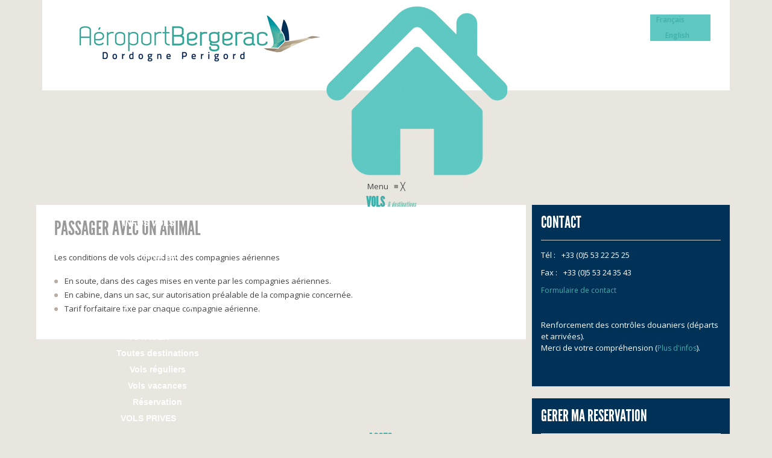

--- FILE ---
content_type: text/html; charset=UTF-8
request_url: https://www.bergerac.aeroport.fr/animaux/
body_size: 19448
content:
<!DOCTYPE html>
<!--[if IE 7 ]><html class="ie7 oldie" lang="fr-FR"> <![endif]-->
<!--[if IE 8 ]><html class="ie8 oldie" lang="fr-FR"> <![endif]-->
<!--[if IE 	 ]><html class="ie" lang="fr-FR"> <![endif]-->
<!--[if lt IE 9]><script src="https://www.bergerac.aeroport.fr/wp-content/themes/BookYourTravel/js/html5shiv.js"></script><![endif]-->
<html lang="fr-FR">
<head>
	<meta charset="UTF-8">
	<meta name="viewport" content="width=device-width, initial-scale=1">
	<title>Passager avec un animal - Aéroport Bergerac Dordogne Périgord</title><link rel="preload" as="style" href="https://fonts.googleapis.com/css?family=Roboto%20Slab%3A400%2C700%7COpen%20Sans%3A400%2C500%2C600%2C700&#038;subset=latin%2Ccyrillic%2Clatin-ext%2Cvietnamese%2Cgreek%2Cgreek-ext%2Ccyrillic-ext&#038;display=swap" /><link rel="stylesheet" href="https://fonts.googleapis.com/css?family=Roboto%20Slab%3A400%2C700%7COpen%20Sans%3A400%2C500%2C600%2C700&#038;subset=latin%2Ccyrillic%2Clatin-ext%2Cvietnamese%2Cgreek%2Cgreek-ext%2Ccyrillic-ext&#038;display=swap" media="print" onload="this.media='all'" /><noscript><link rel="stylesheet" href="https://fonts.googleapis.com/css?family=Roboto%20Slab%3A400%2C700%7COpen%20Sans%3A400%2C500%2C600%2C700&#038;subset=latin%2Ccyrillic%2Clatin-ext%2Cvietnamese%2Cgreek%2Cgreek-ext%2Ccyrillic-ext&#038;display=swap" /></noscript>
		<link rel="pingback" href="https://www.bergerac.aeroport.fr/xmlrpc.php" />
	<script type="text/javascript">
		window.datepickerDateFormat = "d MM yy";
		window.datepickerAltFormat = "yy-mm-dd";
		window.themePath = "https:\/\/www.bergerac.aeroport.fr\/wp-content\/themes\/BookYourTravel";
		window.siteUrl = "https:\/\/www.bergerac.aeroport.fr";
		window.wooCartPageUri = "";
		window.useWoocommerceForCheckout = 0;
		window.enableRtl = false;
	
		window.currentUserId = 0;
			window.currentLanguage = 'fr';
	</script>
<meta name='robots' content='index, follow, max-image-preview:large, max-snippet:-1, max-video-preview:-1' />
<link rel="alternate" hreflang="fr-fr" href="https://www.bergerac.aeroport.fr/animaux/" />
<link rel="alternate" hreflang="en-us" href="https://www.bergerac.aeroport.fr/en/animals/" />

	<!-- This site is optimized with the Yoast SEO plugin v26.7 - https://yoast.com/wordpress/plugins/seo/ -->
	<meta name="description" content="Site officiel de l&#039;Aéroport Bergerac Dordogne Périgord. Voyage, billets d&#039;avion, horaires vols, compagnies aériennes, accès et réservation parking." />
	<link rel="canonical" href="https://www.bergerac.aeroport.fr/animaux/" />
	<meta property="og:locale" content="fr_FR" />
	<meta property="og:type" content="article" />
	<meta property="og:title" content="Passager avec un animal - Aéroport Bergerac Dordogne Périgord" />
	<meta property="og:description" content="Site officiel de l&#039;Aéroport Bergerac Dordogne Périgord. Voyage, billets d&#039;avion, horaires vols, compagnies aériennes, accès et réservation parking." />
	<meta property="og:url" content="https://www.bergerac.aeroport.fr/animaux/" />
	<meta property="og:site_name" content="Aéroport Bergerac Dordogne Périgord" />
	<meta property="article:publisher" content="https://www.facebook.com/aeroportbergerac.dordogneperigord" />
	<meta property="article:modified_time" content="2017-04-13T12:13:24+00:00" />
	<script type="application/ld+json" class="yoast-schema-graph">{"@context":"https://schema.org","@graph":[{"@type":"WebPage","@id":"https://www.bergerac.aeroport.fr/animaux/","url":"https://www.bergerac.aeroport.fr/animaux/","name":"Passager avec un animal - Aéroport Bergerac Dordogne Périgord","isPartOf":{"@id":"https://www.bergerac.aeroport.fr/#website"},"datePublished":"2014-04-22T15:16:45+00:00","dateModified":"2017-04-13T12:13:24+00:00","description":"Site officiel de l'Aéroport Bergerac Dordogne Périgord. Voyage, billets d'avion, horaires vols, compagnies aériennes, accès et réservation parking.","breadcrumb":{"@id":"https://www.bergerac.aeroport.fr/animaux/#breadcrumb"},"inLanguage":"fr-FR","potentialAction":[{"@type":"ReadAction","target":["https://www.bergerac.aeroport.fr/animaux/"]}]},{"@type":"BreadcrumbList","@id":"https://www.bergerac.aeroport.fr/animaux/#breadcrumb","itemListElement":[{"@type":"ListItem","position":1,"name":"Home","item":"https://www.bergerac.aeroport.fr/"},{"@type":"ListItem","position":2,"name":"Passager avec un animal"}]},{"@type":"WebSite","@id":"https://www.bergerac.aeroport.fr/#website","url":"https://www.bergerac.aeroport.fr/","name":"Aéroport Bergerac Dordogne Périgord","description":"","potentialAction":[{"@type":"SearchAction","target":{"@type":"EntryPoint","urlTemplate":"https://www.bergerac.aeroport.fr/?s={search_term_string}"},"query-input":{"@type":"PropertyValueSpecification","valueRequired":true,"valueName":"search_term_string"}}],"inLanguage":"fr-FR"}]}</script>
	<!-- / Yoast SEO plugin. -->


<link rel='dns-prefetch' href='//player.vimeo.com' />
<link rel='dns-prefetch' href='//fonts.googleapis.com' />
<link href='https://fonts.gstatic.com' crossorigin rel='preconnect' />
<link rel="alternate" type="application/rss+xml" title="Aéroport Bergerac Dordogne Périgord &raquo; Flux" href="https://www.bergerac.aeroport.fr/feed/" />
<link rel="alternate" type="application/rss+xml" title="Aéroport Bergerac Dordogne Périgord &raquo; Flux des commentaires" href="https://www.bergerac.aeroport.fr/comments/feed/" />
<link rel="alternate" type="application/rss+xml" title="Aéroport Bergerac Dordogne Périgord &raquo; Passager avec un animal Flux des commentaires" href="https://www.bergerac.aeroport.fr/animaux/feed/" />
<link rel="alternate" title="oEmbed (JSON)" type="application/json+oembed" href="https://www.bergerac.aeroport.fr/wp-json/oembed/1.0/embed?url=https%3A%2F%2Fwww.bergerac.aeroport.fr%2Fanimaux%2F" />
<link rel="alternate" title="oEmbed (XML)" type="text/xml+oembed" href="https://www.bergerac.aeroport.fr/wp-json/oembed/1.0/embed?url=https%3A%2F%2Fwww.bergerac.aeroport.fr%2Fanimaux%2F&#038;format=xml" />
<style id='wp-img-auto-sizes-contain-inline-css' type='text/css'>
img:is([sizes=auto i],[sizes^="auto," i]){contain-intrinsic-size:3000px 1500px}
/*# sourceURL=wp-img-auto-sizes-contain-inline-css */
</style>
<link rel='stylesheet' id='universal_video_player_and_bg_site_css-css' href='https://www.bergerac.aeroport.fr/wp-content/plugins/universal_video_player_and_bg/universal_video_background/universal_video_background.css' type='text/css' media='all' />
<link rel='stylesheet' id='rh_columns-css' href='https://www.bergerac.aeroport.fr/wp-content/plugins/righthere-visual-columns/editorplugin/css/rh_columns.css' type='text/css' media='all' />
<style id='wp-emoji-styles-inline-css' type='text/css'>

	img.wp-smiley, img.emoji {
		display: inline !important;
		border: none !important;
		box-shadow: none !important;
		height: 1em !important;
		width: 1em !important;
		margin: 0 0.07em !important;
		vertical-align: -0.1em !important;
		background: none !important;
		padding: 0 !important;
	}
/*# sourceURL=wp-emoji-styles-inline-css */
</style>
<link rel='stylesheet' id='wp-block-library-css' href='https://www.bergerac.aeroport.fr/wp-includes/css/dist/block-library/style.min.css' type='text/css' media='all' />
<style id='global-styles-inline-css' type='text/css'>
:root{--wp--preset--aspect-ratio--square: 1;--wp--preset--aspect-ratio--4-3: 4/3;--wp--preset--aspect-ratio--3-4: 3/4;--wp--preset--aspect-ratio--3-2: 3/2;--wp--preset--aspect-ratio--2-3: 2/3;--wp--preset--aspect-ratio--16-9: 16/9;--wp--preset--aspect-ratio--9-16: 9/16;--wp--preset--color--black: #000000;--wp--preset--color--cyan-bluish-gray: #abb8c3;--wp--preset--color--white: #ffffff;--wp--preset--color--pale-pink: #f78da7;--wp--preset--color--vivid-red: #cf2e2e;--wp--preset--color--luminous-vivid-orange: #ff6900;--wp--preset--color--luminous-vivid-amber: #fcb900;--wp--preset--color--light-green-cyan: #7bdcb5;--wp--preset--color--vivid-green-cyan: #00d084;--wp--preset--color--pale-cyan-blue: #8ed1fc;--wp--preset--color--vivid-cyan-blue: #0693e3;--wp--preset--color--vivid-purple: #9b51e0;--wp--preset--gradient--vivid-cyan-blue-to-vivid-purple: linear-gradient(135deg,rgb(6,147,227) 0%,rgb(155,81,224) 100%);--wp--preset--gradient--light-green-cyan-to-vivid-green-cyan: linear-gradient(135deg,rgb(122,220,180) 0%,rgb(0,208,130) 100%);--wp--preset--gradient--luminous-vivid-amber-to-luminous-vivid-orange: linear-gradient(135deg,rgb(252,185,0) 0%,rgb(255,105,0) 100%);--wp--preset--gradient--luminous-vivid-orange-to-vivid-red: linear-gradient(135deg,rgb(255,105,0) 0%,rgb(207,46,46) 100%);--wp--preset--gradient--very-light-gray-to-cyan-bluish-gray: linear-gradient(135deg,rgb(238,238,238) 0%,rgb(169,184,195) 100%);--wp--preset--gradient--cool-to-warm-spectrum: linear-gradient(135deg,rgb(74,234,220) 0%,rgb(151,120,209) 20%,rgb(207,42,186) 40%,rgb(238,44,130) 60%,rgb(251,105,98) 80%,rgb(254,248,76) 100%);--wp--preset--gradient--blush-light-purple: linear-gradient(135deg,rgb(255,206,236) 0%,rgb(152,150,240) 100%);--wp--preset--gradient--blush-bordeaux: linear-gradient(135deg,rgb(254,205,165) 0%,rgb(254,45,45) 50%,rgb(107,0,62) 100%);--wp--preset--gradient--luminous-dusk: linear-gradient(135deg,rgb(255,203,112) 0%,rgb(199,81,192) 50%,rgb(65,88,208) 100%);--wp--preset--gradient--pale-ocean: linear-gradient(135deg,rgb(255,245,203) 0%,rgb(182,227,212) 50%,rgb(51,167,181) 100%);--wp--preset--gradient--electric-grass: linear-gradient(135deg,rgb(202,248,128) 0%,rgb(113,206,126) 100%);--wp--preset--gradient--midnight: linear-gradient(135deg,rgb(2,3,129) 0%,rgb(40,116,252) 100%);--wp--preset--font-size--small: 13px;--wp--preset--font-size--medium: 20px;--wp--preset--font-size--large: 36px;--wp--preset--font-size--x-large: 42px;--wp--preset--spacing--20: 0.44rem;--wp--preset--spacing--30: 0.67rem;--wp--preset--spacing--40: 1rem;--wp--preset--spacing--50: 1.5rem;--wp--preset--spacing--60: 2.25rem;--wp--preset--spacing--70: 3.38rem;--wp--preset--spacing--80: 5.06rem;--wp--preset--shadow--natural: 6px 6px 9px rgba(0, 0, 0, 0.2);--wp--preset--shadow--deep: 12px 12px 50px rgba(0, 0, 0, 0.4);--wp--preset--shadow--sharp: 6px 6px 0px rgba(0, 0, 0, 0.2);--wp--preset--shadow--outlined: 6px 6px 0px -3px rgb(255, 255, 255), 6px 6px rgb(0, 0, 0);--wp--preset--shadow--crisp: 6px 6px 0px rgb(0, 0, 0);}:where(.is-layout-flex){gap: 0.5em;}:where(.is-layout-grid){gap: 0.5em;}body .is-layout-flex{display: flex;}.is-layout-flex{flex-wrap: wrap;align-items: center;}.is-layout-flex > :is(*, div){margin: 0;}body .is-layout-grid{display: grid;}.is-layout-grid > :is(*, div){margin: 0;}:where(.wp-block-columns.is-layout-flex){gap: 2em;}:where(.wp-block-columns.is-layout-grid){gap: 2em;}:where(.wp-block-post-template.is-layout-flex){gap: 1.25em;}:where(.wp-block-post-template.is-layout-grid){gap: 1.25em;}.has-black-color{color: var(--wp--preset--color--black) !important;}.has-cyan-bluish-gray-color{color: var(--wp--preset--color--cyan-bluish-gray) !important;}.has-white-color{color: var(--wp--preset--color--white) !important;}.has-pale-pink-color{color: var(--wp--preset--color--pale-pink) !important;}.has-vivid-red-color{color: var(--wp--preset--color--vivid-red) !important;}.has-luminous-vivid-orange-color{color: var(--wp--preset--color--luminous-vivid-orange) !important;}.has-luminous-vivid-amber-color{color: var(--wp--preset--color--luminous-vivid-amber) !important;}.has-light-green-cyan-color{color: var(--wp--preset--color--light-green-cyan) !important;}.has-vivid-green-cyan-color{color: var(--wp--preset--color--vivid-green-cyan) !important;}.has-pale-cyan-blue-color{color: var(--wp--preset--color--pale-cyan-blue) !important;}.has-vivid-cyan-blue-color{color: var(--wp--preset--color--vivid-cyan-blue) !important;}.has-vivid-purple-color{color: var(--wp--preset--color--vivid-purple) !important;}.has-black-background-color{background-color: var(--wp--preset--color--black) !important;}.has-cyan-bluish-gray-background-color{background-color: var(--wp--preset--color--cyan-bluish-gray) !important;}.has-white-background-color{background-color: var(--wp--preset--color--white) !important;}.has-pale-pink-background-color{background-color: var(--wp--preset--color--pale-pink) !important;}.has-vivid-red-background-color{background-color: var(--wp--preset--color--vivid-red) !important;}.has-luminous-vivid-orange-background-color{background-color: var(--wp--preset--color--luminous-vivid-orange) !important;}.has-luminous-vivid-amber-background-color{background-color: var(--wp--preset--color--luminous-vivid-amber) !important;}.has-light-green-cyan-background-color{background-color: var(--wp--preset--color--light-green-cyan) !important;}.has-vivid-green-cyan-background-color{background-color: var(--wp--preset--color--vivid-green-cyan) !important;}.has-pale-cyan-blue-background-color{background-color: var(--wp--preset--color--pale-cyan-blue) !important;}.has-vivid-cyan-blue-background-color{background-color: var(--wp--preset--color--vivid-cyan-blue) !important;}.has-vivid-purple-background-color{background-color: var(--wp--preset--color--vivid-purple) !important;}.has-black-border-color{border-color: var(--wp--preset--color--black) !important;}.has-cyan-bluish-gray-border-color{border-color: var(--wp--preset--color--cyan-bluish-gray) !important;}.has-white-border-color{border-color: var(--wp--preset--color--white) !important;}.has-pale-pink-border-color{border-color: var(--wp--preset--color--pale-pink) !important;}.has-vivid-red-border-color{border-color: var(--wp--preset--color--vivid-red) !important;}.has-luminous-vivid-orange-border-color{border-color: var(--wp--preset--color--luminous-vivid-orange) !important;}.has-luminous-vivid-amber-border-color{border-color: var(--wp--preset--color--luminous-vivid-amber) !important;}.has-light-green-cyan-border-color{border-color: var(--wp--preset--color--light-green-cyan) !important;}.has-vivid-green-cyan-border-color{border-color: var(--wp--preset--color--vivid-green-cyan) !important;}.has-pale-cyan-blue-border-color{border-color: var(--wp--preset--color--pale-cyan-blue) !important;}.has-vivid-cyan-blue-border-color{border-color: var(--wp--preset--color--vivid-cyan-blue) !important;}.has-vivid-purple-border-color{border-color: var(--wp--preset--color--vivid-purple) !important;}.has-vivid-cyan-blue-to-vivid-purple-gradient-background{background: var(--wp--preset--gradient--vivid-cyan-blue-to-vivid-purple) !important;}.has-light-green-cyan-to-vivid-green-cyan-gradient-background{background: var(--wp--preset--gradient--light-green-cyan-to-vivid-green-cyan) !important;}.has-luminous-vivid-amber-to-luminous-vivid-orange-gradient-background{background: var(--wp--preset--gradient--luminous-vivid-amber-to-luminous-vivid-orange) !important;}.has-luminous-vivid-orange-to-vivid-red-gradient-background{background: var(--wp--preset--gradient--luminous-vivid-orange-to-vivid-red) !important;}.has-very-light-gray-to-cyan-bluish-gray-gradient-background{background: var(--wp--preset--gradient--very-light-gray-to-cyan-bluish-gray) !important;}.has-cool-to-warm-spectrum-gradient-background{background: var(--wp--preset--gradient--cool-to-warm-spectrum) !important;}.has-blush-light-purple-gradient-background{background: var(--wp--preset--gradient--blush-light-purple) !important;}.has-blush-bordeaux-gradient-background{background: var(--wp--preset--gradient--blush-bordeaux) !important;}.has-luminous-dusk-gradient-background{background: var(--wp--preset--gradient--luminous-dusk) !important;}.has-pale-ocean-gradient-background{background: var(--wp--preset--gradient--pale-ocean) !important;}.has-electric-grass-gradient-background{background: var(--wp--preset--gradient--electric-grass) !important;}.has-midnight-gradient-background{background: var(--wp--preset--gradient--midnight) !important;}.has-small-font-size{font-size: var(--wp--preset--font-size--small) !important;}.has-medium-font-size{font-size: var(--wp--preset--font-size--medium) !important;}.has-large-font-size{font-size: var(--wp--preset--font-size--large) !important;}.has-x-large-font-size{font-size: var(--wp--preset--font-size--x-large) !important;}
/*# sourceURL=global-styles-inline-css */
</style>

<style id='classic-theme-styles-inline-css' type='text/css'>
/*! This file is auto-generated */
.wp-block-button__link{color:#fff;background-color:#32373c;border-radius:9999px;box-shadow:none;text-decoration:none;padding:calc(.667em + 2px) calc(1.333em + 2px);font-size:1.125em}.wp-block-file__button{background:#32373c;color:#fff;text-decoration:none}
/*# sourceURL=/wp-includes/css/classic-themes.min.css */
</style>
<link rel='stylesheet' id='formcraft-common-css' href='https://www.bergerac.aeroport.fr/wp-content/plugins/formcraft3/dist/formcraft-common.css' type='text/css' media='all' />
<link rel='stylesheet' id='formcraft-form-css' href='https://www.bergerac.aeroport.fr/wp-content/plugins/formcraft3/dist/form.css' type='text/css' media='all' />
<link rel='stylesheet' id='rs-plugin-settings-css' href='https://www.bergerac.aeroport.fr/wp-content/plugins/revslider/public/assets/css/rs6.css' type='text/css' media='all' />
<style id='rs-plugin-settings-inline-css' type='text/css'>
.tp-caption a{color:#ff7302;text-shadow:none;-webkit-transition:all 0.2s ease-out;-moz-transition:all 0.2s ease-out;-o-transition:all 0.2s ease-out;-ms-transition:all 0.2s ease-out}.tp-caption a:hover{color:#ffa902}.tp-caption a{color:#ff7302;text-shadow:none;-webkit-transition:all 0.2s ease-out;-moz-transition:all 0.2s ease-out;-o-transition:all 0.2s ease-out;-ms-transition:all 0.2s ease-out}.tp-caption a:hover{color:#ffa902}
/*# sourceURL=rs-plugin-settings-inline-css */
</style>
<link rel='stylesheet' id='wpml-legacy-dropdown-0-css' href='//www.bergerac.aeroport.fr/wp-content/plugins/sitepress-multilingual-cms/templates/language-switchers/legacy-dropdown/style.css' type='text/css' media='all' />
<style id='wpml-legacy-dropdown-0-inline-css' type='text/css'>
.wpml-ls-statics-shortcode_actions, .wpml-ls-statics-shortcode_actions .wpml-ls-sub-menu, .wpml-ls-statics-shortcode_actions a {border-color:#cdcdcd;}.wpml-ls-statics-shortcode_actions a {color:#444444;background-color:#ffffff;}.wpml-ls-statics-shortcode_actions a:hover,.wpml-ls-statics-shortcode_actions a:focus {color:#000000;background-color:#eeeeee;}.wpml-ls-statics-shortcode_actions .wpml-ls-current-language>a {color:#444444;background-color:#ffffff;}.wpml-ls-statics-shortcode_actions .wpml-ls-current-language:hover>a, .wpml-ls-statics-shortcode_actions .wpml-ls-current-language>a:focus {color:#000000;background-color:#eeeeee;}
/*# sourceURL=wpml-legacy-dropdown-0-inline-css */
</style>

<link rel='stylesheet' id='bookyourtravel-font-icon-style-css' href='//fonts.googleapis.com/icon?family=Material+Icons' type='text/css' media='all' />
<link rel='stylesheet' id='bookyourtravel-font-awesome-css' href='https://www.bergerac.aeroport.fr/wp-content/themes/BookYourTravel/css/font-awesome.min.css' type='text/css' media='all' />
<link rel='stylesheet' id='bookyourtravel-style-main-css' href='https://www.bergerac.aeroport.fr/wp-content/themes/BookYourTravel/css/style.css' type='text/css' media='screen,print' />
<link rel='stylesheet' id='bookyourtravel-style-css' href='https://www.bergerac.aeroport.fr/wp-content/themes/BookYourTravel-child/style.css' type='text/css' media='all' />
<link rel='stylesheet' id='bookyourtravel-style-pp-css' href='https://www.bergerac.aeroport.fr/wp-content/themes/BookYourTravel/css/prettyPhoto.css' type='text/css' media='screen' />
<link rel='stylesheet' id='easy_table_style-css' href='https://www.bergerac.aeroport.fr/wp-content/plugins/easy-table/themes/default/style.css' type='text/css' media='all' />
<link rel='stylesheet' id='mm_icomoon-css' href='https://www.bergerac.aeroport.fr/wp-content/plugins/mega_main_menu/framework/src/css/icomoon.css' type='text/css' media='all' />
<link rel='stylesheet' id='mmm_mega_main_menu-css' href='https://www.bergerac.aeroport.fr/wp-content/plugins/mega_main_menu/src/css/cache.skin.css' type='text/css' media='all' />
<link rel='stylesheet' id='tablepress-default-css' href='https://www.bergerac.aeroport.fr/wp-content/plugins/tablepress/css/build/default.css' type='text/css' media='all' />
<link rel='stylesheet' id='jquery-ui-standard-css-css' href='https://www.bergerac.aeroport.fr/wp-content/plugins/squelch-tabs-and-accordions-shortcodes/css/jquery-ui/jquery-ui-1.11.4/smoothness/jquery-ui.theme.min.css' type='text/css' media='' />
<link rel='stylesheet' id='squelch_taas-css' href='https://www.bergerac.aeroport.fr/wp-content/plugins/squelch-tabs-and-accordions-shortcodes/css/squelch-tabs-and-accordions.css' type='text/css' media='all' />
<link rel='stylesheet' id='lepopup-style-css' href='https://www.bergerac.aeroport.fr/wp-content/plugins/halfdata-green-popups/css/style.css' type='text/css' media='all' />
<link rel='stylesheet' id='airdatepicker-css' href='https://www.bergerac.aeroport.fr/wp-content/plugins/halfdata-green-popups/css/airdatepicker.css' type='text/css' media='all' />
<script type="text/javascript" src="https://www.bergerac.aeroport.fr/wp-includes/js/jquery/jquery.min.js" id="jquery-core-js"></script>
<script type="text/javascript" src="https://www.bergerac.aeroport.fr/wp-includes/js/jquery/jquery-migrate.min.js" id="jquery-migrate-js"></script>
<script type="text/javascript" src="https://player.vimeo.com/api/player.js" id="lbg-vimeo-js"></script>
<script type="text/javascript" src="https://www.bergerac.aeroport.fr/wp-content/plugins/universal_video_player_and_bg/universal_video_background/js/universal_video_background.js" id="lbg-universal_video_player_and_bg-js"></script>
<script type="text/javascript" src="//www.bergerac.aeroport.fr/wp-content/plugins/sitepress-multilingual-cms/templates/language-switchers/legacy-dropdown/script.js" id="wpml-legacy-dropdown-0-js"></script>
<link rel="https://api.w.org/" href="https://www.bergerac.aeroport.fr/wp-json/" /><link rel="alternate" title="JSON" type="application/json" href="https://www.bergerac.aeroport.fr/wp-json/wp/v2/pages/696" /><link rel="EditURI" type="application/rsd+xml" title="RSD" href="https://www.bergerac.aeroport.fr/xmlrpc.php?rsd" />

<link rel='shortlink' href='https://www.bergerac.aeroport.fr/?p=696' />
<meta name="generator" content="WPML ver:4.2.0 stt:1,4;" />
<!-- Facebook Pixel Code -->
<script>
!function(f,b,e,v,n,t,s)
{if(f.fbq)return;n=f.fbq=function(){n.callMethod?
n.callMethod.apply(n,arguments):n.queue.push(arguments)};
if(!f._fbq)f._fbq=n;n.push=n;n.loaded=!0;n.version='2.0';
n.queue=[];t=b.createElement(e);t.async=!0;
t.src=v;s=b.getElementsByTagName(e)[0];
s.parentNode.insertBefore(t,s)}(window,document,'script',
'https://connect.facebook.net/en_US/fbevents.js');
fbq('init', '1404420336679468'); 
fbq('track', 'PageView');
</script>
<noscript>
<img height="1" width="1" src="https://www.facebook.com/tr?id=1404420336679468&ev=PageView &noscript=1"/>
</noscript>
<!-- End Facebook Pixel Code -->

<!-- Global site tag (gtag.js) - Google Analytics -->
<script async src="https://www.googletagmanager.com/gtag/js?id=G-3080WNQ063"></script>
<script>
  window.dataLayer = window.dataLayer || [];
  function gtag(){dataLayer.push(arguments);}
  gtag('js', new Date());

  gtag('config', 'G-3080WNQ063');
</script><meta name="generator" content="Elementor 3.22.3; features: e_optimized_assets_loading, e_optimized_css_loading, e_font_icon_svg, additional_custom_breakpoints, e_optimized_control_loading, e_lazyload; settings: css_print_method-external, google_font-enabled, font_display-swap">
<style type="text/css">.recentcomments a{display:inline !important;padding:0 !important;margin:0 !important;}</style>			<style>
				.e-con.e-parent:nth-of-type(n+4):not(.e-lazyloaded):not(.e-no-lazyload),
				.e-con.e-parent:nth-of-type(n+4):not(.e-lazyloaded):not(.e-no-lazyload) * {
					background-image: none !important;
				}
				@media screen and (max-height: 1024px) {
					.e-con.e-parent:nth-of-type(n+3):not(.e-lazyloaded):not(.e-no-lazyload),
					.e-con.e-parent:nth-of-type(n+3):not(.e-lazyloaded):not(.e-no-lazyload) * {
						background-image: none !important;
					}
				}
				@media screen and (max-height: 640px) {
					.e-con.e-parent:nth-of-type(n+2):not(.e-lazyloaded):not(.e-no-lazyload),
					.e-con.e-parent:nth-of-type(n+2):not(.e-lazyloaded):not(.e-no-lazyload) * {
						background-image: none !important;
					}
				}
			</style>
			<meta name="generator" content="Powered by WPBakery Page Builder - drag and drop page builder for WordPress."/>
<meta name="generator" content="Powered by Slider Revolution 6.4.11 - responsive, Mobile-Friendly Slider Plugin for WordPress with comfortable drag and drop interface." />

		<script>var lepopup_customjs_handlers={};var lepopup_cookie_value="ilovefamily";var lepopup_events_data={};var lepopup_content_id="696";var lepopup_icl_language="fr";</script><script>function lepopup_add_event(_event,_data){if(typeof _lepopup_add_event == typeof undefined){jQuery(document).ready(function(){_lepopup_add_event(_event,_data);});}else{_lepopup_add_event(_event,_data);}}</script><link rel="icon" href="https://www.bergerac.aeroport.fr/wp-content/uploads/2014/04/cropped-logo_abp-32x32.png" sizes="32x32" />
<link rel="icon" href="https://www.bergerac.aeroport.fr/wp-content/uploads/2014/04/cropped-logo_abp-192x192.png" sizes="192x192" />
<link rel="apple-touch-icon" href="https://www.bergerac.aeroport.fr/wp-content/uploads/2014/04/cropped-logo_abp-180x180.png" />
<meta name="msapplication-TileImage" content="https://www.bergerac.aeroport.fr/wp-content/uploads/2014/04/cropped-logo_abp-270x270.png" />
<script type="text/javascript">function setREVStartSize(e){
			//window.requestAnimationFrame(function() {				 
				window.RSIW = window.RSIW===undefined ? window.innerWidth : window.RSIW;	
				window.RSIH = window.RSIH===undefined ? window.innerHeight : window.RSIH;	
				try {								
					var pw = document.getElementById(e.c).parentNode.offsetWidth,
						newh;
					pw = pw===0 || isNaN(pw) ? window.RSIW : pw;
					e.tabw = e.tabw===undefined ? 0 : parseInt(e.tabw);
					e.thumbw = e.thumbw===undefined ? 0 : parseInt(e.thumbw);
					e.tabh = e.tabh===undefined ? 0 : parseInt(e.tabh);
					e.thumbh = e.thumbh===undefined ? 0 : parseInt(e.thumbh);
					e.tabhide = e.tabhide===undefined ? 0 : parseInt(e.tabhide);
					e.thumbhide = e.thumbhide===undefined ? 0 : parseInt(e.thumbhide);
					e.mh = e.mh===undefined || e.mh=="" || e.mh==="auto" ? 0 : parseInt(e.mh,0);		
					if(e.layout==="fullscreen" || e.l==="fullscreen") 						
						newh = Math.max(e.mh,window.RSIH);					
					else{					
						e.gw = Array.isArray(e.gw) ? e.gw : [e.gw];
						for (var i in e.rl) if (e.gw[i]===undefined || e.gw[i]===0) e.gw[i] = e.gw[i-1];					
						e.gh = e.el===undefined || e.el==="" || (Array.isArray(e.el) && e.el.length==0)? e.gh : e.el;
						e.gh = Array.isArray(e.gh) ? e.gh : [e.gh];
						for (var i in e.rl) if (e.gh[i]===undefined || e.gh[i]===0) e.gh[i] = e.gh[i-1];
											
						var nl = new Array(e.rl.length),
							ix = 0,						
							sl;					
						e.tabw = e.tabhide>=pw ? 0 : e.tabw;
						e.thumbw = e.thumbhide>=pw ? 0 : e.thumbw;
						e.tabh = e.tabhide>=pw ? 0 : e.tabh;
						e.thumbh = e.thumbhide>=pw ? 0 : e.thumbh;					
						for (var i in e.rl) nl[i] = e.rl[i]<window.RSIW ? 0 : e.rl[i];
						sl = nl[0];									
						for (var i in nl) if (sl>nl[i] && nl[i]>0) { sl = nl[i]; ix=i;}															
						var m = pw>(e.gw[ix]+e.tabw+e.thumbw) ? 1 : (pw-(e.tabw+e.thumbw)) / (e.gw[ix]);					
						newh =  (e.gh[ix] * m) + (e.tabh + e.thumbh);
					}				
					if(window.rs_init_css===undefined) window.rs_init_css = document.head.appendChild(document.createElement("style"));					
					document.getElementById(e.c).height = newh+"px";
					window.rs_init_css.innerHTML += "#"+e.c+"_wrapper { height: "+newh+"px }";				
				} catch(e){
					console.log("Failure at Presize of Slider:" + e)
				}					   
			//});
		  };</script>
<!-- Start cookieyes banner --> <script id="cookieyes" type="text/javascript" src="https://cdn-cookieyes.com/client_data/5ff9c9d92c4de34a5b882067/script.js"></script> <!-- End cookieyes banner -->		<style type="text/css" id="wp-custom-css">
			header .language {
	min-height:auto;
}


.sous-titre-menu {
	display: block;
    float: none;
    font-size: 80% !important;
    white-space: pre-line;
    margin-top: 2px;
	color:#8BCBBD !important;
}

header .language {
	min-height:auto;
}
.link_text {
font-size: 23px !important;
	font-family : 'LeagueGothicRegular' !important;
text-align: left !important;
}

.link_descr {
font-style: italic;
font-size:11px !important;
color: #8BCBBD !important;
}

.mega_dropdown .link_text {
font: bold 14px 'Arial' !important;
color: #FFF !important;
}

/*#menu-item-640 .mega_dropdown {
width: 60% !important;
}*/

#mega_main_menu.primary-menu > .menu_holder > .menu_inner > ul > li > .item_link > i:before {
padding: 10px;
}

.vols{
background: url("/wp-content/themes/BookYourTravel-child/images/aeroplane.png") no-repeat scroll 0 15px rgba(0, 0, 0, 0);
color: #FFF !important;
width: 45px;
}

.shake{
background: url("/wp-content/themes/BookYourTravel-child/images/shake.png") no-repeat scroll 0 15px rgba(0, 0, 0, 0);
color: #FFF !important;
width: 45px;
}

.acces {
background: url("/wp-content/themes/BookYourTravel-child/images/car.png") no-repeat scroll 0 15px rgba(0, 0, 0, 0);
color: #FFF !important;
width: 45px;
}

.infospratiques {
background: url("/wp-content/themes/BookYourTravel-child/images/info.png") no-repeat scroll 0 15px rgba(0, 0, 0, 0);
color: #FFF !important;
width: 45px;
}

.laeroport {
background: url("/wp-content/themes/BookYourTravel-child/images/road.png") no-repeat scroll 0 15px rgba(0, 0, 0, 0);
color: #FFF !important;
width: 45px;
}

#mega_main_menu.customer-support-menu > .menu_holder > .menu_inner > .nav_logo > .mobile_toggle > .mobile_button, #mega_main_menu.customer-support-menu > .menu_holder > .menu_inner > ul > li > .item_link, #mega_main_menu.customer-support-menu > .menu_holder > .menu_inner > ul > li > .item_link .link_text, #mega_main_menu.customer-support-menu > .menu_holder > .menu_inner > ul > li.nav_search_box *, #mega_main_menu.customer-support-menu > .menu_holder > .menu_inner > ul > li .post_details > .post_title, #mega_main_menu.customer-support-menu > .menu_holder > .menu_inner > ul > li .post_details > .post_title > .item_link {
font-family: 'Arial' !important;
font-size: 11px !important;
font-weight: bold !important;
}

.home h2 {
	font-size: x-large;
}

a {
	color: #41AFAA !important;
}

.main h1 {
	font-size: xx-large !important;
}

.page-id-698, .page-id-1310 {
	/*.main {display:none !important}*/
}		</style>
		<noscript><style> .wpb_animate_when_almost_visible { opacity: 1; }</style></noscript>
 		<style type="text/css">
	 			.shareaholic-share-buttons-heading {
				background: url("https://www.bergerac.aeroport.fr/wp-content/themes/BookYourTravel-child/images/sharing-caring.png") 0 0 no-repeat;
				height: 80px;
				margin-bottom: -15px !important;
			}
			.shareaholic-share-buttons-heading-image { display: none; }
			
 		</style><script>
  (function(i,s,o,g,r,a,m){i['GoogleAnalyticsObject']=r;i[r]=i[r]||function(){
  (i[r].q=i[r].q||[]).push(arguments)},i[r].l=1*new Date();a=s.createElement(o),
  m=s.getElementsByTagName(o)[0];a.async=1;a.src=g;m.parentNode.insertBefore(a,m)
  })(window,document,'script','//www.google-analytics.com/analytics.js','ga');

  ga('create', 'UA-667935-2', 'auto');
  ga('send', 'pageview');

</script>
<link rel="stylesheet" href="https://enjoy-egc.netlify.app/index.css?v=">
<script type="module" crossorigin="" src="https://enjoy-egc.netlify.app/index.js?v=">
</script>
<link rel='stylesheet' id='js_composer_front-css' href='https://www.bergerac.aeroport.fr/wp-content/plugins/js_composer/assets/css/js_composer.min.css' type='text/css' media='all' />
<link rel='stylesheet' id='vc_animate-css-css' href='https://www.bergerac.aeroport.fr/wp-content/plugins/js_composer/assets/lib/bower/animate-css/animate.min.css' type='text/css' media='all' />
<link rel='stylesheet' id='yikes-inc-easy-mailchimp-public-styles-css' href='https://www.bergerac.aeroport.fr/wp-content/plugins/yikes-inc-easy-mailchimp-extender/public/css/yikes-inc-easy-mailchimp-extender-public.min.css' type='text/css' media='all' />
</head>
<body data-rsssl=1 class="wp-singular page-template-default page page-id-696 wp-theme-BookYourTravel wp-child-theme-BookYourTravel-child wpb-js-composer js-comp-ver-6.7.0 vc_responsive elementor-default elementor-kit-5905 mmm mega_main_menu-2-2-1">
	<!--header-->
	<header class="header" role="banner">
		<div class="wrap" style="z-index:99999999;">
			<!--logo-->
						<div class="logo"><a href="https://www.bergerac.aeroport.fr/" title="Aéroport Bergerac Dordogne Périgord | Passager avec un animal - Aéroport Bergerac Dordogne Périgord"><img src="https://www.bergerac.aeroport.fr/wp-content/uploads/2015/07/logo_abp.png" alt="Aéroport Bergerac Dordogne Périgord | Passager avec un animal - Aéroport Bergerac Dordogne Périgord" /></a></div>
			<!--//logo-->
						<!--<div class="resa-park"><a href="https://aeroportbergerac.travelcar.com/park/?language=fr&currency=EUR&country=FR&ver=6.198.0&utm_source=partenaire&utm_medium=officialairport&utm_campaign=bergerac&utm_content=banner&from-spot-id=EGC&from-spot-source=tc&from-spot-latitude=44.825279&from-spot-longitude=0.518611&from-spot-radius=15%20km">
			<img src="https://www.bergerac.aeroport.fr/wp-content/uploads/2019/07/resa-park.png" width="400" style="padding:20px" /></a></div>-->
			<div class="language">
				
<div
	 class="wpml-ls-statics-shortcode_actions wpml-ls wpml-ls-legacy-dropdown js-wpml-ls-legacy-dropdown" id="lang_sel">
	<ul>

		<li tabindex="0" class="wpml-ls-slot-shortcode_actions wpml-ls-item wpml-ls-item-fr wpml-ls-current-language wpml-ls-first-item wpml-ls-item-legacy-dropdown">
			<a href="#" class="js-wpml-ls-item-toggle wpml-ls-item-toggle lang_sel_sel icl-fr"><span class="wpml-ls-native icl_lang_sel_native">Français</span></a>

			<ul class="wpml-ls-sub-menu">
					<li class="icl-en wpml-ls-slot-shortcode_actions wpml-ls-item wpml-ls-item-en wpml-ls-last-item">
						<a href="https://www.bergerac.aeroport.fr/en/animals/" class="wpml-ls-link"><span class="wpml-ls-native icl_lang_sel_native">English</span></a>
					</li>			</ul>

		</li>

	</ul>
</div>			</div>	
			<!--ribbon-->
			<div class="ribbon">
				<nav>
														</nav>
			</div>
			<!--//ribbon-->
						<!--search-->
			<div class="search">
				<form id="searchform" method="get" action="https://www.bergerac.aeroport.fr/">
					<input type="search" placeholder="Search entire site here" name="s" id="search" /> 
					<input type="submit" id="searchsubmit" value="" name="searchsubmit"/>
				</form>
			</div>
			<!--//search-->		
					</div>
		<!--primary navigation-->
		
<!-- begin "mega_main_menu" -->
<div id="primary-menu" class="mega_main_menu primary-menu primary_style-flat icons-left first-lvl-align-right first-lvl-separator-none direction-horizontal fullwidth-disable pushing_content-disable mobile_minimized-enable dropdowns_trigger-hover dropdowns_animation-none no-search no-woo_cart no-buddypress responsive-enable coercive_styles-disable indefinite_location_mode-disable language_direction-ltr version-2-2-1 mega_main">
	<div class="menu_holder">
	<div class="mmm_fullwidth_container"></div><!-- class="fullwidth_container" -->
		<div class="menu_inner" role="navigation">
			<span class="nav_logo">
				<a class="logo_link" href="https://www.bergerac.aeroport.fr" title="Aéroport Bergerac Dordogne Périgord">
					<img src="https://www.bergerac.aeroport.fr/wp-content/uploads/2017/04/home-icon-silhouette-300x300.png" alt="Aéroport Bergerac Dordogne Périgord" />
				</a>
				<span class="mobile_toggle" data-target="#main_ul-primary-menu" aria-expanded="false" aria-controls="main_ul-primary-menu">
					<span class="mobile_button">
						Menu &nbsp;
						<span class="symbol_menu">&equiv;</span>
						<span class="symbol_cross">&#x2573;</span>
					</span><!-- class="mobile_button" -->
				</span><!-- /class="mobile_toggle" -->
			</span><!-- /class="nav_logo" -->
				<ul id="main_ul-primary-menu" class="mega_main_menu_ul" role="menubar" aria-label="Menu">
<li id="menu-item-640" class="menu-item menu-item-type-custom menu-item-object-custom menu-item-640 multicolumn_dropdown default_style drop_to_right submenu_full_width columns4">
	<a href="#" class="item_link  with_icon" aria-haspopup="true" aria-expanded="false" role="menuitem" tabindex="0">
		<i class="im-icon-airplane"></i> 
		<span class="link_content">
			<span class="link_text">
				VOLS
				<span class="link_descr">& destinations</span><!-- /.link_descr -->
			</span><!-- /.link_text -->
		</span><!-- /.link_content -->
	</a><!-- /.item_link -->
	<ul class="mega_dropdown" aria-expanded="false" aria-hidden="true" role="menu" aria-label="VOLS">
	<li id="menu-item-644" class="menu-item menu-item-type-custom menu-item-object-custom menu-item-644 default_dropdown default_style drop_to_right submenu_default_width columns1" style="width:25%;">
		<span class="item_link  with_icon" aria-haspopup="true" aria-expanded="false" role="menuitem" tabindex="0">
			<i class="im-icon-arrow-right-15"></i> 
			<span class="link_content">
				<span class="link_text">
					INFOS VOLS
				</span><!-- /.link_text -->
			</span><!-- /.link_content -->
		</span><!-- /.item_link -->
		<ul class="mega_dropdown" aria-expanded="false" aria-hidden="true" role="menu" aria-label="INFOS VOLS">
		<li id="menu-item-653" class="menu-item menu-item-type-post_type menu-item-object-page menu-item-653 default_dropdown default_style drop_to_right submenu_default_width columns1">
			<a href="https://www.bergerac.aeroport.fr/departs/" class="item_link  disable_icon" role="menuitem" tabindex="0">
				<i class=""></i> 
				<span class="link_content">
					<span class="link_text">
						Calendrier
					</span><!-- /.link_text -->
				</span><!-- /.link_content -->
			</a><!-- /.item_link -->
		</li>
		<li id="menu-item-651" class="menu-item menu-item-type-post_type menu-item-object-page menu-item-651 default_dropdown default_style drop_to_right submenu_default_width columns1">
			<a href="https://www.bergerac.aeroport.fr/vols-du-jour/" class="item_link  disable_icon" role="menuitem" tabindex="0">
				<i class=""></i> 
				<span class="link_content">
					<span class="link_text">
						Vols du jour
					</span><!-- /.link_text -->
				</span><!-- /.link_content -->
			</a><!-- /.item_link -->
		</li>
		</ul><!-- /.mega_dropdown -->
	</li>
	<li id="menu-item-661" class="menu-item menu-item-type-custom menu-item-object-custom menu-item-661 default_dropdown default_style drop_to_right submenu_default_width columns1" style="width:25%;">
		<span class="item_link  with_icon" aria-haspopup="true" aria-expanded="false" role="menuitem" tabindex="0">
			<i class="im-icon-arrow-right-15"></i> 
			<span class="link_content">
				<span class="link_text">
					NOS PARTENAIRES
				</span><!-- /.link_text -->
			</span><!-- /.link_content -->
		</span><!-- /.item_link -->
		<ul class="mega_dropdown" aria-expanded="false" aria-hidden="true" role="menu" aria-label="NOS PARTENAIRES">
		<li id="menu-item-667" class="menu-item menu-item-type-post_type menu-item-object-page menu-item-667 default_dropdown default_style drop_to_right submenu_default_width columns1">
			<a href="https://www.bergerac.aeroport.fr/compagnies-aeriennes/" class="item_link  disable_icon" role="menuitem" tabindex="0">
				<i class=""></i> 
				<span class="link_content">
					<span class="link_text">
						Compagnies aériennes
					</span><!-- /.link_text -->
				</span><!-- /.link_content -->
			</a><!-- /.item_link -->
		</li>
		<li id="menu-item-666" class="menu-item menu-item-type-post_type menu-item-object-page menu-item-666 default_dropdown default_style drop_to_right submenu_default_width columns1">
			<a href="https://www.bergerac.aeroport.fr/agences-voyage/" class="item_link  disable_icon" role="menuitem" tabindex="0">
				<i class=""></i> 
				<span class="link_content">
					<span class="link_text">
						Agences de voyage
					</span><!-- /.link_text -->
				</span><!-- /.link_content -->
			</a><!-- /.item_link -->
		</li>
		<li id="menu-item-4594" class="menu-item menu-item-type-post_type menu-item-object-page menu-item-4594 default_dropdown default_style drop_to_right submenu_default_width columns1">
			<a href="https://www.bergerac.aeroport.fr/videos/" class="item_link  disable_icon" role="menuitem" tabindex="0">
				<i class=""></i> 
				<span class="link_content">
					<span class="link_text">
						Vidéos
					</span><!-- /.link_text -->
				</span><!-- /.link_content -->
			</a><!-- /.item_link -->
		</li>
		</ul><!-- /.mega_dropdown -->
	</li>
	<li id="menu-item-654" class="menu-item menu-item-type-custom menu-item-object-custom menu-item-654 default_dropdown default_style drop_to_right submenu_default_width columns1" style="width:25%;">
		<a href="#" class="item_link  with_icon" aria-haspopup="true" aria-expanded="false" role="menuitem" tabindex="0">
			<i class="im-icon-arrow-right-15"></i> 
			<span class="link_content">
				<span class="link_text">
					VOYAGER
				</span><!-- /.link_text -->
			</span><!-- /.link_content -->
		</a><!-- /.item_link -->
		<ul class="mega_dropdown" aria-expanded="false" aria-hidden="true" role="menu" aria-label="VOYAGER">
		<li id="menu-item-660" class="menu-item menu-item-type-post_type menu-item-object-page menu-item-660 default_dropdown default_style drop_to_right submenu_default_width columns1">
			<a href="https://www.bergerac.aeroport.fr/destinations/" class="item_link  disable_icon" role="menuitem" tabindex="0">
				<i class=""></i> 
				<span class="link_content">
					<span class="link_text">
						Toutes destinations
					</span><!-- /.link_text -->
				</span><!-- /.link_content -->
			</a><!-- /.item_link -->
		</li>
		<li id="menu-item-1701" class="menu-item menu-item-type-post_type menu-item-object-page menu-item-1701 default_dropdown default_style drop_to_right submenu_default_width columns1">
			<a href="https://www.bergerac.aeroport.fr/vols-reguliers/" class="item_link  disable_icon" role="menuitem" tabindex="0">
				<i class=""></i> 
				<span class="link_content">
					<span class="link_text">
						Vols réguliers
					</span><!-- /.link_text -->
				</span><!-- /.link_content -->
			</a><!-- /.item_link -->
		</li>
		<li id="menu-item-1660" class="menu-item menu-item-type-post_type menu-item-object-page menu-item-1660 default_dropdown default_style drop_to_right submenu_default_width columns1">
			<a href="https://www.bergerac.aeroport.fr/vols-vacances/" class="item_link  disable_icon" role="menuitem" tabindex="0">
				<i class=""></i> 
				<span class="link_content">
					<span class="link_text">
						Vols vacances
					</span><!-- /.link_text -->
				</span><!-- /.link_content -->
			</a><!-- /.item_link -->
		</li>
		<li id="menu-item-659" class="menu-item menu-item-type-post_type menu-item-object-page menu-item-659 default_dropdown default_style drop_to_right submenu_default_width columns1">
			<a href="https://www.bergerac.aeroport.fr/reservation/" class="item_link  disable_icon" role="menuitem" tabindex="0">
				<i class=""></i> 
				<span class="link_content">
					<span class="link_text">
						Réservation
					</span><!-- /.link_text -->
				</span><!-- /.link_content -->
			</a><!-- /.item_link -->
		</li>
		</ul><!-- /.mega_dropdown -->
	</li>
	<li id="menu-item-5270" class="menu-item menu-item-type-post_type menu-item-object-page menu-item-5270 default_dropdown default_style drop_to_right submenu_default_width columns1" style="width:25%;">
		<a href="https://www.bergerac.aeroport.fr/vols-prives-aviation-affaires/" class="item_link  disable_icon" role="menuitem" tabindex="0">
			<i class=""></i> 
			<span class="link_content">
				<span class="link_text">
					VOLS PRIVES
				</span><!-- /.link_text -->
			</span><!-- /.link_content -->
		</a><!-- /.item_link -->
	</li>
	</ul><!-- /.mega_dropdown -->
</li>
<li id="menu-item-641" class="menu-item menu-item-type-custom menu-item-object-custom menu-item-641 multicolumn_dropdown default_style drop_to_right submenu_full_width columns2">
	<a href="#" class="item_link  with_icon" aria-haspopup="true" aria-expanded="false" role="menuitem" tabindex="0">
		<i class="im-icon-map-3"></i> 
		<span class="link_content">
			<span class="link_text">
				ACCES
				<span class="link_descr">& parking</span><!-- /.link_descr -->
			</span><!-- /.link_text -->
		</span><!-- /.link_content -->
	</a><!-- /.item_link -->
	<ul class="mega_dropdown" aria-expanded="false" aria-hidden="true" role="menu" aria-label="ACCES">
	<li id="menu-item-669" class="menu-item menu-item-type-custom menu-item-object-custom menu-item-669 default_dropdown default_style drop_to_right submenu_default_width columns1" style="width:50%;">
		<span class="item_link  with_icon" aria-haspopup="true" aria-expanded="false" role="menuitem" tabindex="0">
			<i class="im-icon-arrow-right-15"></i> 
			<span class="link_content">
				<span class="link_text">
					SE REPERER
				</span><!-- /.link_text -->
			</span><!-- /.link_content -->
		</span><!-- /.item_link -->
		<ul class="mega_dropdown" aria-expanded="false" aria-hidden="true" role="menu" aria-label="SE REPERER">
		<li id="menu-item-685" class="menu-item menu-item-type-post_type menu-item-object-page menu-item-685 default_dropdown default_style drop_to_right submenu_default_width columns1">
			<a href="https://www.bergerac.aeroport.fr/plan-dacces/" class="item_link  disable_icon" role="menuitem" tabindex="0">
				<i class=""></i> 
				<span class="link_content">
					<span class="link_text">
						Plan d’accès
					</span><!-- /.link_text -->
				</span><!-- /.link_content -->
			</a><!-- /.item_link -->
		</li>
		<li id="menu-item-684" class="menu-item menu-item-type-post_type menu-item-object-page menu-item-684 default_dropdown default_style drop_to_right submenu_default_width columns1">
			<a href="https://www.bergerac.aeroport.fr/plan-laeroport/" class="item_link  disable_icon" role="menuitem" tabindex="0">
				<i class=""></i> 
				<span class="link_content">
					<span class="link_text">
						Plan de l’aéroport
					</span><!-- /.link_text -->
				</span><!-- /.link_content -->
			</a><!-- /.item_link -->
		</li>
		</ul><!-- /.mega_dropdown -->
	</li>
	<li id="menu-item-680" class="menu-item menu-item-type-custom menu-item-object-custom menu-item-680 default_dropdown default_style drop_to_right submenu_default_width columns1" style="width:50%;">
		<a href="#" class="item_link  with_icon" aria-haspopup="true" aria-expanded="false" role="menuitem" tabindex="0">
			<i class="im-icon-arrow-right-15"></i> 
			<span class="link_content">
				<span class="link_text">
					ACCEDER
				</span><!-- /.link_text -->
			</span><!-- /.link_content -->
		</a><!-- /.item_link -->
		<ul class="mega_dropdown" aria-expanded="false" aria-hidden="true" role="menu" aria-label="ACCEDER">
		<li id="menu-item-683" class="menu-item menu-item-type-post_type menu-item-object-page menu-item-683 default_dropdown default_style drop_to_right submenu_default_width columns1">
			<a href="https://www.bergerac.aeroport.fr/parking/" class="item_link  disable_icon" role="menuitem" tabindex="0">
				<i class=""></i> 
				<span class="link_content">
					<span class="link_text">
						Parking
					</span><!-- /.link_text -->
				</span><!-- /.link_content -->
			</a><!-- /.item_link -->
		</li>
		<li id="menu-item-6357" class="menu-item menu-item-type-post_type menu-item-object-page menu-item-6357 default_dropdown default_style drop_to_right submenu_default_width columns1">
			<a href="https://www.bergerac.aeroport.fr/parking/cgv-parking/" class="item_link  disable_icon" role="menuitem" tabindex="0">
				<i class=""></i> 
				<span class="link_content">
					<span class="link_text">
						CGV Parking
					</span><!-- /.link_text -->
				</span><!-- /.link_content -->
			</a><!-- /.item_link -->
		</li>
		</ul><!-- /.mega_dropdown -->
	</li>
	</ul><!-- /.mega_dropdown -->
</li>
<li id="menu-item-642" class="menu-item menu-item-type-custom menu-item-object-custom current-menu-ancestor menu-item-642 multicolumn_dropdown default_style drop_to_right submenu_full_width columns2">
	<a href="#" class="item_link  with_icon" aria-haspopup="true" aria-expanded="false" role="menuitem" tabindex="0">
		<i class="im-icon-info"></i> 
		<span class="link_content">
			<span class="link_text">
				INFOS PRATIQUES
				<span class="link_descr">Préparez votre voyage</span><!-- /.link_descr -->
			</span><!-- /.link_text -->
		</span><!-- /.link_content -->
	</a><!-- /.item_link -->
	<ul class="mega_dropdown" aria-expanded="false" aria-hidden="true" role="menu" aria-label="INFOS PRATIQUES">
	<li id="menu-item-6385" class="menu-item menu-item-type-post_type menu-item-object-page menu-item-6385 default_dropdown default_style drop_to_right submenu_default_width columns1" style="width:50%;">
		<a href="https://www.bergerac.aeroport.fr/recrutement/" class="item_link  disable_icon" role="menuitem" tabindex="0">
			<i class=""></i> 
			<span class="link_content">
				<span class="link_text">
					RECRUTEMENT
				</span><!-- /.link_text -->
			</span><!-- /.link_content -->
		</a><!-- /.item_link -->
	</li>
	<li id="menu-item-686" class="menu-item menu-item-type-custom menu-item-object-custom current-menu-ancestor current-menu-parent menu-item-686 default_dropdown default_style drop_to_right submenu_default_width columns1" style="width:50%;">
		<a href="#" class="item_link  with_icon" aria-haspopup="true" aria-expanded="false" role="menuitem" tabindex="0">
			<i class="im-icon-arrow-right-15"></i> 
			<span class="link_content">
				<span class="link_text">
					INFOS PASSAGERS
				</span><!-- /.link_text -->
			</span><!-- /.link_content -->
		</a><!-- /.item_link -->
		<ul class="mega_dropdown" aria-expanded="false" aria-hidden="true" role="menu" aria-label="INFOS PASSAGERS">
		<li id="menu-item-4742" class="menu-item menu-item-type-post_type menu-item-object-page menu-item-4742 default_dropdown default_style drop_to_right submenu_default_width columns1">
			<a href="https://www.bergerac.aeroport.fr/covid-19/" class="item_link  disable_icon" role="menuitem" tabindex="0">
				<i class=""></i> 
				<span class="link_content">
					<span class="link_text">
						COVID-19
					</span><!-- /.link_text -->
				</span><!-- /.link_content -->
			</a><!-- /.item_link -->
		</li>
		<li id="menu-item-681" class="menu-item menu-item-type-post_type menu-item-object-page menu-item-681 default_dropdown default_style drop_to_right submenu_default_width columns1">
			<a href="https://www.bergerac.aeroport.fr/taxis-aeroport-bergerac/" class="item_link  disable_icon" role="menuitem" tabindex="0">
				<i class=""></i> 
				<span class="link_content">
					<span class="link_text">
						Taxis
					</span><!-- /.link_text -->
				</span><!-- /.link_content -->
			</a><!-- /.item_link -->
		</li>
		<li id="menu-item-718" class="menu-item menu-item-type-post_type menu-item-object-page menu-item-718 default_dropdown default_style drop_to_right submenu_default_width columns1">
			<a href="https://www.bergerac.aeroport.fr/bagages/" class="item_link  disable_icon" role="menuitem" tabindex="0">
				<i class=""></i> 
				<span class="link_content">
					<span class="link_text">
						Préparer ses bagages
					</span><!-- /.link_text -->
				</span><!-- /.link_content -->
			</a><!-- /.item_link -->
		</li>
		<li id="menu-item-720" class="menu-item menu-item-type-post_type menu-item-object-page menu-item-720 default_dropdown default_style drop_to_right submenu_default_width columns1">
			<a href="https://www.bergerac.aeroport.fr/formalites/" class="item_link  disable_icon" role="menuitem" tabindex="0">
				<i class=""></i> 
				<span class="link_content">
					<span class="link_text">
						Formalités pour voyager
					</span><!-- /.link_text -->
				</span><!-- /.link_content -->
			</a><!-- /.item_link -->
		</li>
		<li id="menu-item-719" class="menu-item menu-item-type-post_type menu-item-object-page menu-item-719 default_dropdown default_style drop_to_right submenu_default_width columns1">
			<a href="https://www.bergerac.aeroport.fr/enregistrement/" class="item_link  disable_icon" role="menuitem" tabindex="0">
				<i class=""></i> 
				<span class="link_content">
					<span class="link_text">
						Formalités pour embarquer
					</span><!-- /.link_text -->
				</span><!-- /.link_content -->
			</a><!-- /.item_link -->
		</li>
		<li id="menu-item-2656" class="menu-item menu-item-type-post_type menu-item-object-page menu-item-2656 default_dropdown default_style drop_to_right submenu_default_width columns1">
			<a href="https://www.bergerac.aeroport.fr/enfants-non-accompagnes/" class="item_link  disable_icon" role="menuitem" tabindex="0">
				<i class=""></i> 
				<span class="link_content">
					<span class="link_text">
						Enfant voyageant seul
					</span><!-- /.link_text -->
				</span><!-- /.link_content -->
			</a><!-- /.item_link -->
		</li>
		<li id="menu-item-2658" class="menu-item menu-item-type-post_type menu-item-object-page menu-item-2658 default_dropdown default_style drop_to_right submenu_default_width columns1">
			<a href="https://www.bergerac.aeroport.fr/bebes/" class="item_link  disable_icon" role="menuitem" tabindex="0">
				<i class=""></i> 
				<span class="link_content">
					<span class="link_text">
						Voyager avec un bébé
					</span><!-- /.link_text -->
				</span><!-- /.link_content -->
			</a><!-- /.item_link -->
		</li>
		<li id="menu-item-2660" class="menu-item menu-item-type-post_type menu-item-object-page current-menu-item page_item page-item-696 current_page_item menu-item-2660 default_dropdown default_style drop_to_right submenu_default_width columns1">
			<a href="https://www.bergerac.aeroport.fr/animaux/" class="item_link  disable_icon" role="menuitem" tabindex="0">
				<i class=""></i> 
				<span class="link_content">
					<span class="link_text">
						Passager avec un animal
					</span><!-- /.link_text -->
				</span><!-- /.link_content -->
			</a><!-- /.item_link -->
		</li>
		<li id="menu-item-2661" class="menu-item menu-item-type-post_type menu-item-object-page menu-item-2661 default_dropdown default_style drop_to_right submenu_default_width columns1">
			<a href="https://www.bergerac.aeroport.fr/personnes-mobilite-reduite/" class="item_link  disable_icon" role="menuitem" tabindex="0">
				<i class=""></i> 
				<span class="link_content">
					<span class="link_text">
						Personnes à mobilité réduite
					</span><!-- /.link_text -->
				</span><!-- /.link_content -->
			</a><!-- /.item_link -->
		</li>
		<li id="menu-item-2673" class="menu-item menu-item-type-post_type menu-item-object-page menu-item-2673 default_dropdown default_style drop_to_right submenu_default_width columns1">
			<a href="https://www.bergerac.aeroport.fr/controle-de-surete/" class="item_link  disable_icon" role="menuitem" tabindex="0">
				<i class=""></i> 
				<span class="link_content">
					<span class="link_text">
						Contrôle de sureté
					</span><!-- /.link_text -->
				</span><!-- /.link_content -->
			</a><!-- /.item_link -->
		</li>
		<li id="menu-item-4688" class="menu-item menu-item-type-custom menu-item-object-custom menu-item-4688 default_dropdown default_style drop_to_right submenu_default_width columns1">
			<a href="https://www.bergerac.aeroport.fr/wp-content/uploads/2019/09/Reglement-jeux-concours-EGC-site-internet-1.pdf" class="item_link  disable_icon" role="menuitem" tabindex="0">
				<i class=""></i> 
				<span class="link_content">
					<span class="link_text">
						Réglement Jeu Concours
					</span><!-- /.link_text -->
				</span><!-- /.link_content -->
			</a><!-- /.item_link -->
		</li>
		</ul><!-- /.mega_dropdown -->
	</li>
	<li id="menu-item-687" class="menu-item menu-item-type-custom menu-item-object-custom menu-item-687 default_dropdown default_style drop_to_right submenu_default_width columns1" style="width:50%;">
		<a href="#" class="item_link  with_icon" aria-haspopup="true" aria-expanded="false" role="menuitem" tabindex="0">
			<i class="im-icon-arrow-right-15"></i> 
			<span class="link_content">
				<span class="link_text">
					SERVICES AUX PASSAGERS
				</span><!-- /.link_text -->
			</span><!-- /.link_content -->
		</a><!-- /.item_link -->
		<ul class="mega_dropdown" aria-expanded="false" aria-hidden="true" role="menu" aria-label="SERVICES AUX PASSAGERS">
		<li id="menu-item-715" class="menu-item menu-item-type-post_type menu-item-object-page menu-item-715 default_dropdown default_style drop_to_right submenu_default_width columns1">
			<a href="https://www.bergerac.aeroport.fr/location-voiture/" class="item_link  disable_icon" role="menuitem" tabindex="0">
				<i class=""></i> 
				<span class="link_content">
					<span class="link_text">
						Location de voiture
					</span><!-- /.link_text -->
				</span><!-- /.link_content -->
			</a><!-- /.item_link -->
		</li>
		<li id="menu-item-714" class="menu-item menu-item-type-post_type menu-item-object-page menu-item-714 default_dropdown default_style drop_to_right submenu_default_width columns1">
			<a href="https://www.bergerac.aeroport.fr/services-commerces/" class="item_link  disable_icon" role="menuitem" tabindex="0">
				<i class=""></i> 
				<span class="link_content">
					<span class="link_text">
						Services &#038; commerces
					</span><!-- /.link_text -->
				</span><!-- /.link_content -->
			</a><!-- /.item_link -->
		</li>
		<li id="menu-item-710" class="menu-item menu-item-type-post_type menu-item-object-page menu-item-710 default_dropdown default_style drop_to_right submenu_default_width columns1">
			<a href="https://www.bergerac.aeroport.fr/hotels-proximite/" class="item_link  disable_icon" role="menuitem" tabindex="0">
				<i class=""></i> 
				<span class="link_content">
					<span class="link_text">
						Hôtels à proximité
					</span><!-- /.link_text -->
				</span><!-- /.link_content -->
			</a><!-- /.item_link -->
		</li>
		<li id="menu-item-5235" class="menu-item menu-item-type-post_type menu-item-object-page menu-item-5235 default_dropdown default_style drop_to_right submenu_default_width columns1">
			<a href="https://www.bergerac.aeroport.fr/bus-aeroport-bergerac-dordogne/" class="item_link  disable_icon" role="menuitem" tabindex="0">
				<i class=""></i> 
				<span class="link_content">
					<span class="link_text">
						Bus
					</span><!-- /.link_text -->
				</span><!-- /.link_content -->
			</a><!-- /.item_link -->
		</li>
		<li id="menu-item-5526" class="menu-item menu-item-type-post_type menu-item-object-page menu-item-5526 default_dropdown default_style drop_to_right submenu_default_width columns1">
			<a href="https://www.bergerac.aeroport.fr/skiptax-la-detaxe-cest-dans-la-poche/" class="item_link  disable_icon" role="menuitem" tabindex="0">
				<i class=""></i> 
				<span class="link_content">
					<span class="link_text">
						SkipTax : la détaxe, c’est dans la poche !
					</span><!-- /.link_text -->
				</span><!-- /.link_content -->
			</a><!-- /.item_link -->
		</li>
		</ul><!-- /.mega_dropdown -->
	</li>
	</ul><!-- /.mega_dropdown -->
</li>
<li id="menu-item-643" class="menu-item menu-item-type-custom menu-item-object-custom menu-item-643 multicolumn_dropdown default_style drop_to_right submenu_full_width columns3">
	<a href="#" class="item_link  with_icon" aria-haspopup="true" aria-expanded="false" role="menuitem" tabindex="0">
		<i class="im-icon-road"></i> 
		<span class="link_content">
			<span class="link_text">
				L&rsquo;AEROPORT
				<span class="link_descr">& sa région</span><!-- /.link_descr -->
			</span><!-- /.link_text -->
		</span><!-- /.link_content -->
	</a><!-- /.item_link -->
	<ul class="mega_dropdown" aria-expanded="false" aria-hidden="true" role="menu" aria-label="L&#039;AEROPORT">
	<li id="menu-item-723" class="menu-item menu-item-type-custom menu-item-object-custom menu-item-723 default_dropdown default_style drop_to_right submenu_default_width columns1" style="width:33.333333333333%;">
		<a href="https://www.bergerac.aeroport.fr/infrastructures/" class="item_link  with_icon" role="menuitem" tabindex="0">
			<i class="im-icon-arrow-right-15"></i> 
			<span class="link_content">
				<span class="link_text">
					L&rsquo;AEROGARE
				</span><!-- /.link_text -->
			</span><!-- /.link_content -->
		</a><!-- /.item_link -->
	</li>
	<li id="menu-item-1211" class="menu-item menu-item-type-post_type menu-item-object-page menu-item-1211 default_dropdown default_style drop_to_right submenu_default_width columns1" style="width:33.333333333333%;">
		<a href="https://www.bergerac.aeroport.fr/contacts/" class="item_link  with_icon" role="menuitem" tabindex="0">
			<i class="im-icon-arrow-right-15"></i> 
			<span class="link_content">
				<span class="link_text">
					CONTACTS
				</span><!-- /.link_text -->
			</span><!-- /.link_content -->
		</a><!-- /.item_link -->
	</li>
	<li id="menu-item-724" class="menu-item menu-item-type-custom menu-item-object-custom menu-item-724 default_dropdown default_style drop_to_right submenu_default_width columns1" style="width:33.333333333333%;">
		<a target="_blank" href="http://bergerac-aeroclub.com/" class="item_link  with_icon" role="menuitem" tabindex="0">
			<i class="im-icon-arrow-right-15"></i> 
			<span class="link_content">
				<span class="link_text">
					L&rsquo;AEROCLUB
				</span><!-- /.link_text -->
			</span><!-- /.link_content -->
		</a><!-- /.item_link -->
	</li>
	</ul><!-- /.mega_dropdown -->
</li>
<li id="menu-item-5255" class="menu-item menu-item-type-custom menu-item-object-custom menu-item-5255 multicolumn_dropdown default_style drop_to_left submenu_full_width columns3">
	<a href="#" class="item_link  with_icon" aria-haspopup="true" aria-expanded="false" role="menuitem" tabindex="0">
		<i class="im-icon-briefcase-2"></i> 
		<span class="link_content">
			<span class="link_text">
				DORDOGNE
				<span class="link_descr">Tourisme</span><!-- /.link_descr -->
			</span><!-- /.link_text -->
		</span><!-- /.link_content -->
	</a><!-- /.item_link -->
	<ul class="mega_dropdown" aria-expanded="false" aria-hidden="true" role="menu" aria-label="DORDOGNE">
	<li id="menu-item-5256" class="menu-item menu-item-type-custom menu-item-object-custom menu-item-5256 default_dropdown default_style drop_to_right submenu_default_width columns1" style="width:33.333333333333%;">
		<a target="_blank" href="https://www.bergerac.aeroport.fr/wp-content/uploads/2022/04/Livre-Blanc_Les_essentiels_Dordogne.pdf" class="item_link  with_icon" role="menuitem" tabindex="0">
			<i class="im-icon-arrow-right-7"></i> 
			<span class="link_content">
				<span class="link_text">
					Les essentiels
				</span><!-- /.link_text -->
			</span><!-- /.link_content -->
		</a><!-- /.item_link -->
	</li>
	<li id="menu-item-5257" class="menu-item menu-item-type-custom menu-item-object-custom menu-item-5257 default_dropdown default_style drop_to_right submenu_default_width columns1" style="width:33.333333333333%;">
		<a target="_blank" href="https://www.bergerac.aeroport.fr/wp-content/uploads/2022/04/Quoi-de-neuf-en-Dordogne-en-2022.pdf" class="item_link  with_icon" role="menuitem" tabindex="0">
			<i class="im-icon-arrow-right-7"></i> 
			<span class="link_content">
				<span class="link_text">
					Quoi de neuf ?
				</span><!-- /.link_text -->
			</span><!-- /.link_content -->
		</a><!-- /.item_link -->
	</li>
	<li id="menu-item-5258" class="menu-item menu-item-type-custom menu-item-object-custom menu-item-5258 default_dropdown default_style drop_to_right submenu_default_width columns1" style="width:33.333333333333%;">
		<a target="_blank" href="https://www.dordogne-perigord-tourisme.fr/" class="item_link  with_icon" role="menuitem" tabindex="0">
			<i class="im-icon-arrow-right-7"></i> 
			<span class="link_content">
				<span class="link_text">
					Dordogne Périgord Tourisme
				</span><!-- /.link_text -->
			</span><!-- /.link_content -->
		</a><!-- /.item_link -->
	</li>
	</ul><!-- /.mega_dropdown -->
</li>
<li id="menu-item-6395" class="menu-item menu-item-type-custom menu-item-object-custom menu-item-6395 default_dropdown default_style drop_to_left submenu_full_width columns3">
	<a href="#" class="item_link  with_icon" aria-haspopup="true" aria-expanded="false" role="menuitem" tabindex="0">
		<i class="im-icon-quill-2"></i> 
		<span class="link_content">
			<span class="link_text">
				COMMUNICATIONS
				<span class="link_descr">Communiqués de presse</span><!-- /.link_descr -->
			</span><!-- /.link_text -->
		</span><!-- /.link_content -->
	</a><!-- /.item_link -->
	<ul class="mega_dropdown" aria-expanded="false" aria-hidden="true" role="menu" aria-label="COMMUNICATIONS">
	<li id="menu-item-6396" class="menu-item menu-item-type-taxonomy menu-item-object-category menu-item-6396 default_dropdown default_style drop_to_right submenu_default_width columns1">
		<a href="https://www.bergerac.aeroport.fr/category/communiques-de-presse/" class="item_link  disable_icon" role="menuitem" tabindex="0">
			<i class=""></i> 
			<span class="link_content">
				<span class="link_text">
					Communiqués de presse
				</span><!-- /.link_text -->
			</span><!-- /.link_content -->
		</a><!-- /.item_link -->
	</li>
	</ul><!-- /.mega_dropdown -->
</li></ul>
		</div><!-- /class="menu_inner" -->
	</div><!-- /class="menu_holder" -->
</div><!-- /id="mega_main_menu" -->		<!--//primary navigation-->
	</header>
	<!--//header-->
	
		
	
			<!--main-->
	<div class="main" role="main" id="primary">		
	
		<div class="wrap">
		
			<!--main content--><!--breadcrumbs--><nav role="navigation" class="breadcrumbs"><ul><li><a href="https://www.bergerac.aeroport.fr/" title="Home">Home</a></li><li>Passager avec un animal</li></ul></nav><!--//breadcrumbs--><div class="row">
		<!--full-width content-->
	<section class="three-fourth">
				<article class="static-content post-696 page type-page status-publish hentry" id="page-696">
			<h1>Passager avec un animal</h1>
			<p>Les conditions de vols dépendent des compagnies aériennes</p>
<ul>
<li>En soute, dans des cages mises en vente par les compagnies aériennes.</li>
<li>En cabine, dans un sac, sur autorisation préalable de la compagnie concernée.</li>
<li>Tarif forfaitaire fixé par chaque compagnie aérienne.</li>
</ul>
					</article>
			</section>
	<!--//full-width content--> 
		<aside id="secondary" class="right-sidebar widget-area one-fourth" role="complementary">
		<ul>
		<li class="widget widget-sidebar"><h4>CONTACT</h4>			<div class="textwidget"><div style="float: left;margin-right:10px;">Tél : </div>
<div>+33 (0)5 53 22 25 25</div>

<div style="clear: both;margin-top:10px;"></div>

<div style="float: left;margin-right:10px;">Fax : </div>
<div>+33 (0)5 53 24 35 43</div>

<div style="clear: both;margin-top:10px;"></div>

<div><a href="https://www.bergerac.aeroport.fr/contacts/">Formulaire de contact</a></div>
<p>&nbsp;</p>
<p> Renforcement des contrôles douaniers (départs et arrivées).<br/>
Merci de votre compréhension (<a href="https://www.bergerac.aeroport.fr/renforcement-controles-douaniers/">Plus d'infos</a>).
 </p>
<br/>
<div style="clear: both;"></div></div>
		</li><li class="widget widget-sidebar"><h4>GERER MA RESERVATION</h4>			<div class="textwidget"><div class="vc_row wpb_row vc_row-fluid"><div class="wpb_column vc_column_container vc_col-sm-12"><div class="vc_column-inner"><div class="wpb_wrapper"><div class="vc_btn3-container  wpb_animate_when_almost_visible wpb_bounceIn bounceIn vc_btn3-inline" ><a class="vc_general vc_btn3 vc_btn3-size-md vc_btn3-shape-rounded vc_btn3-style-modern vc_btn3-color-turquoise" href="https://bergerac-aeroport.resatravel.com/base/dossier/suivi_de_commande.php" title="" target="_blank">Cliquer ici</a></div></div></div></div></div>
</div>
		</li><li class="widget widget-sidebar">			<article class="byt_social_widget BookYourTravel_Social_Widget">
		<h4>Suivez-nous</h4>				<ul class="social"> <li><a href="//www.facebook.com/aeroportbergerac.dordogneperigord" title="facebook"><i class="fa fa-facebook fa-fw"></i></a></li><li><a href="//twitter.com/Aerobergerac" title="twitter"><i class="fa fa-twitter fa-fw"></i></a></li><li><a href="https://www.instagram.com/aeroportbergerac/" title="instagram"><i class="fa fa-instagram fa-fw"></i></a></li>				</ul>
			</article>
		</li><li class="widget widget-sidebar"><h4>NEWSLETTER</h4>			<div class="textwidget">
	<section id="yikes-mailchimp-container-1" class="yikes-mailchimp-container yikes-mailchimp-container-1 ">
				<form id="aeroport-1" class="yikes-easy-mc-form yikes-easy-mc-form-1  " method="POST" data-attr-form-id="1">

													<label for="yikes-easy-mc-form-1-EMAIL"  class="EMAIL-label yikes-mailchimp-field-required ">

										<!-- dictate label visibility -->
																					<span class="EMAIL-label">
												Email Address											</span>
										
										<!-- Description Above -->
										
										<input id="yikes-easy-mc-form-1-EMAIL"  name="EMAIL"  placeholder="Email"  class="yikes-easy-mc-email "  required="required" type="email"  value="">

										<!-- Description Below -->
										
									</label>
									
				<!-- Honeypot Trap -->
				<input type="hidden" name="yikes-mailchimp-honeypot" id="yikes-mailchimp-honeypot-1" value="">

				<!-- List ID -->
				<input type="hidden" name="yikes-mailchimp-associated-list-id" id="yikes-mailchimp-associated-list-id-1" value="44723847b5">

				<!-- The form that is being submitted! Used to display error/success messages above the correct form -->
				<input type="hidden" name="yikes-mailchimp-submitted-form" id="yikes-mailchimp-submitted-form-1" value="1">

				<!-- Submit Button -->
				<button type="submit" class="yikes-easy-mc-submit-button yikes-easy-mc-submit-button-1 btn btn-primary"> <span class="yikes-mailchimp-submit-button-span-text">Envoyer</span></button>				<!-- Nonce Security Check -->
				<input type="hidden" id="yikes_easy_mc_new_subscriber_1" name="yikes_easy_mc_new_subscriber" value="9fdb2ab865">
				<input type="hidden" name="_wp_http_referer" value="/animaux/" />
			</form>
			<!-- Mailchimp Form generated by Easy Forms for Mailchimp v6.9.0 (https://wordpress.org/plugins/yikes-inc-easy-mailchimp-extender/) -->

			</section>
	</div>
		</li>		</ul>
	</aside><!-- #secondary -->
</div>
<!--//main content-->
</div><!--//wrap-->
</div><!--//main-->
<!--footer-->
<footer class="footer" role="contentinfo">
		<div id="footer-sidebar" class="footer-sidebar widget-area wrap" role="complementary">
		<ul>
		<li class="widget widget-sidebar one-fourth"><h6>Guide du voyageur</h6>			<div class="textwidget"></div>
		</li>		</ul>
	</div><!-- #secondary -->
	<div class="wrap">
		<div class="row-fluid">
			<div class="rhcol span3" style="text-align: left; font-size: 15px;">
				<a id="footer1"></a>
								<h3 class="h3footer"><a href="#footer1" style="background: #C7B898; color:#fff; font-weight: bold;">&nbsp;Je pars&nbsp;</a></h3>
								<div class="menu-footer-1-container"><ul id="menu-footer-1" class="menu"><li id="menu-item-919" class="menu-item menu-item-type-post_type menu-item-object-page menu-item-919">> <a href="https://www.bergerac.aeroport.fr/bagages/">Préparer ses bagages</a></li>
<li id="menu-item-920" class="menu-item menu-item-type-post_type menu-item-object-page menu-item-920">> <a href="https://www.bergerac.aeroport.fr/formalites/">Formalités pour voyager</a></li>
<li id="menu-item-921" class="menu-item menu-item-type-post_type menu-item-object-page menu-item-921">> <a href="https://www.bergerac.aeroport.fr/parking/">Parking</a></li>
<li id="menu-item-926" class="menu-item menu-item-type-post_type menu-item-object-page menu-item-926">> <a href="https://www.bergerac.aeroport.fr/horaires-depart/">Horaires de départ</a></li>
</ul></div>				
			</div>
			<div class="rhcol span3" style="text-align: left;font-size: 15px;">
				<a id="footer2"></a>
								<h3 class="h3footer"><a href="#footer2" style="background: #C7B898; color:#fff; font-weight: bold;">&nbsp;Je voyage&nbsp;</a></h3>
								<div class="menu-footer-2-container"><ul id="menu-footer-2" class="menu"><li id="menu-item-935" class="menu-item menu-item-type-post_type menu-item-object-page menu-item-935">> <a href="https://www.bergerac.aeroport.fr/personnes-mobilite-reduite/">Personnes à mobilité réduite</a></li>
<li id="menu-item-934" class="menu-item menu-item-type-post_type menu-item-object-page menu-item-934">> <a href="https://www.bergerac.aeroport.fr/enfants-non-accompagnes/">Enfant voyageant seul</a></li>
<li id="menu-item-933" class="menu-item menu-item-type-post_type menu-item-object-page menu-item-933">> <a href="https://www.bergerac.aeroport.fr/bebes/">Voyager avec un bébé</a></li>
<li id="menu-item-936" class="menu-item menu-item-type-post_type menu-item-object-page current-menu-item page_item page-item-696 current_page_item menu-item-936">> <a href="https://www.bergerac.aeroport.fr/animaux/" aria-current="page">Passager avec un animal</a></li>
</ul></div>			</div>
			<div class="rhcol span3" style="text-align: left;font-size: 15px;">
				<a id="footer3"></a>
								<h3 class="h3footer"><a href="#footer3" style="background: #C7B898; color:#fff; font-weight: bold;">&nbsp;J'arrive&nbsp;</a></h3>
								<div class="menu-footer-3-container"><ul id="menu-footer-3" class="menu"><li id="menu-item-938" class="menu-item menu-item-type-post_type menu-item-object-page menu-item-938">> <a href="https://www.bergerac.aeroport.fr/restaurant-aeroport-bergerac/">Bar-Restaurant</a></li>
<li id="menu-item-939" class="menu-item menu-item-type-post_type menu-item-object-page menu-item-939">> <a href="https://www.bergerac.aeroport.fr/location-voiture/">Location de voiture</a></li>
<li id="menu-item-2966" class="menu-item menu-item-type-post_type menu-item-object-page menu-item-2966">> <a href="https://www.bergerac.aeroport.fr/taxis-aeroport-bergerac/">Taxis</a></li>
<li id="menu-item-940" class="menu-item menu-item-type-post_type menu-item-object-page menu-item-940">> <a href="https://www.bergerac.aeroport.fr/hotels-proximite/">Hôtels à proximité</a></li>
<li id="menu-item-941" class="menu-item menu-item-type-post_type menu-item-object-page menu-item-941">> <a href="https://www.bergerac.aeroport.fr/horaires-darrivees/">Horaires d&rsquo;arrivée</a></li>
</ul></div>			</div>
			<div class="rhcol span3" style="text-align: left;font-size: 15px;">
				<div id="fileContent_327971">
					<a href="https://www.petitfute.com" title="Petit Futé">
						<img src="https://www.petitfute.com/img/widget/logo.jpg" width="100" height="100" border="0" alt="Petit Futé" />
					</a>
				</div>
				<script language="javascript" type="text/javascript" src="https://pro.petitfute.com/compte/widget/etablissement/327971/src/1/"></script>
			</div>
			<div class="clearfix">	
			<section class="bottom">
				<p class="copy">© Aéroport Bergerac Dordogne Périgord 2014</p>	
					
				<!--footer navigation-->				
				<nav class="menu-footer-container"><ul id="menu-footer" class="menu"><li id="menu-item-955" class="menu-item menu-item-type-post_type menu-item-object-page menu-item-955"><a href="https://www.bergerac.aeroport.fr/mentions-legales/">Mentions légales</a></li>
<li id="menu-item-4450" class="menu-item menu-item-type-post_type menu-item-object-page menu-item-4450"><a href="https://www.bergerac.aeroport.fr/politique-des-cookies/">Politique des cookies</a></li>
<li id="menu-item-4451" class="menu-item menu-item-type-post_type menu-item-object-page menu-item-4451"><a href="https://www.bergerac.aeroport.fr/protection-des-donnees/">Protection des données</a></li>
</ul></nav>				<!--//footer navigation-->
			</section>	
			</div>
		</div>
	</div>
	
	<!-- Messenger Plug-in Discussion Code -->
    <div id="fb-root"></div>

    <!-- Your Plug-in Discussion code -->
    <div id="fb-customer-chat" class="fb-customerchat">
    </div>

    <script>
      var chatbox = document.getElementById('fb-customer-chat');
      chatbox.setAttribute("page_id", "268927989971830");
      chatbox.setAttribute("attribution", "biz_inbox");
      window.fbAsyncInit = function() {
        FB.init({
          xfbml            : true,
          version          : 'v10.0'
        });
      };

      (function(d, s, id) {
        var js, fjs = d.getElementsByTagName(s)[0];
        if (d.getElementById(id)) return;
        js = d.createElement(s); js.id = id;
        js.src = 'https://connect.facebook.net/fr_FR/sdk/xfbml.customerchat.js';
        fjs.parentNode.insertBefore(js, fjs);
      }(document, 'script', 'facebook-jssdk'));
    </script>
</footer>
<!--//footer-->
	
<div class="lightbox" style="display:none;" id="login_lightbox">
	<div class="lb-wrap">
		<a href="javascript:void(0);" class="close toggle_lightbox login_lightbox">x</a>
		<div class="lb-content">
			<form action="" method="post">
				<h2>Log in</h2>
				<div class="row">
					<div class="f-item full-width">
						<label for="log">Username</label>
						<input type="text" name="log" id="log" value="" />
					</div>
					<div class="f-item full-width">
						<label for="pwd">Password</label>
						<input type="password" id="pwd" name="pwd" />
					</div>
					<div class="f-item checkbox full-width">
						<input type="checkbox" id="rememberme" name="rememberme" checked="checked" value="forever" />
						<label for="rememberme">Remember me next time</label>
					</div>
				</div>
				<p><a href="https://www.bergerac.aeroport.fr//wp-login.php?action=lostpassword" title="Forgot your password?">Forgot your password?</a><br />
				Don&#039;t have an account yet? <a class="toggle_lightbox register_lightbox" href="javascript:void(0);" title="Sign up">Sign up.</a></p>
				<input type="hidden" id="_wpnonce" name="_wpnonce" value="23d8ef3f7d" /><input type="hidden" name="_wp_http_referer" value="/animaux/" />				<input type="hidden" name="redirect_to" value="/animaux/" />
				<input type="submit" id="login" name="login" value="Login" class="gradient-button"/>
			</form>
		</div>
	</div>
</div><div class="lightbox" style="display:none;" id="register_lightbox">
	<div class="lb-wrap">
		<a href="javascript:void(0);" class="close register_lightbox toggle_lightbox">x</a>
		<div class="lb-content">
			<form action="https://www.bergerac.aeroport.fr//wp-login.php?action=register" method="post">
				<h2>Register</h2>
				<div class="row">
					<div class="f-item full-width">
						<label for="user_login">Username</label>
						<input tabindex="27" type="text" id="user_login" name="user_login" />
					</div>
					<div class="f-item full-width">
						<label for="user_email">Email</label>
						<input tabindex="28" type="email" id="user_email" name="user_email" />
						<input type="hidden" name="email" id="email" value="" />
						<input type="hidden" name="password" id="password" value="" />
					</div>
										<div class="f-item captcha full-width">
						<label>How much is 12 + 10?</label>
						<input tabindex="29" type="text" required="required" id="c_val_s_reg" name="c_val_s_reg" />
						<input type="hidden" name="c_val_1_reg" id="c_val_1_reg" value="12" />
						<input type="hidden" name="c_val_2_reg" id="c_val_2_reg" value="10" />
					</div>
																				<div class="f-item checkbox full-width">
						<div class="checker" id="uniform-check"><span><input tabindex="32" type="checkbox" value="ch1" id="checkboxagree" name="checkboxagree" style="opacity: 0;"></span></div>
						<label>I agree to the <a href="">terms &amp; conditions</a>.</label>
											</div>
				</div>
				<input type="hidden" id="_wpnonce" name="_wpnonce" value="5b17c74a33" /><input type="hidden" name="_wp_http_referer" value="/animaux/" />				<input type="hidden" id="_wpnonce" name="_wpnonce" value="23d8ef3f7d" /><input type="hidden" name="_wp_http_referer" value="/animaux/" />				<input type="submit" id="register" name="register" value="Create account" class="gradient-button"/>
			</form>
		</div>
	</div>
</div><script type="speculationrules">
{"prefetch":[{"source":"document","where":{"and":[{"href_matches":"/*"},{"not":{"href_matches":["/wp-*.php","/wp-admin/*","/wp-content/uploads/*","/wp-content/*","/wp-content/plugins/*","/wp-content/themes/BookYourTravel-child/*","/wp-content/themes/BookYourTravel/*","/*\\?(.+)"]}},{"not":{"selector_matches":"a[rel~=\"nofollow\"]"}},{"not":{"selector_matches":".no-prefetch, .no-prefetch a"}}]},"eagerness":"conservative"}]}
</script>
			<script type='text/javascript'>
				const lazyloadRunObserver = () => {
					const lazyloadBackgrounds = document.querySelectorAll( `.e-con.e-parent:not(.e-lazyloaded)` );
					const lazyloadBackgroundObserver = new IntersectionObserver( ( entries ) => {
						entries.forEach( ( entry ) => {
							if ( entry.isIntersecting ) {
								let lazyloadBackground = entry.target;
								if( lazyloadBackground ) {
									lazyloadBackground.classList.add( 'e-lazyloaded' );
								}
								lazyloadBackgroundObserver.unobserve( entry.target );
							}
						});
					}, { rootMargin: '200px 0px 200px 0px' } );
					lazyloadBackgrounds.forEach( ( lazyloadBackground ) => {
						lazyloadBackgroundObserver.observe( lazyloadBackground );
					} );
				};
				const events = [
					'DOMContentLoaded',
					'elementor/lazyload/observe',
				];
				events.forEach( ( event ) => {
					document.addEventListener( event, lazyloadRunObserver );
				} );
			</script>
			<script type="text/javascript" src="https://www.bergerac.aeroport.fr/wp-content/themes/BookYourTravel/js/jquery.uniform.min.js" id="bookyourtravel-jquery-uniform-js"></script>
<script type="text/javascript" src="https://www.bergerac.aeroport.fr/wp-includes/js/jquery/ui/core.min.js" id="jquery-ui-core-js"></script>
<script type="text/javascript" src="https://www.bergerac.aeroport.fr/wp-includes/js/jquery/ui/controlgroup.min.js" id="jquery-ui-controlgroup-js"></script>
<script type="text/javascript" src="https://www.bergerac.aeroport.fr/wp-includes/js/jquery/ui/checkboxradio.min.js" id="jquery-ui-checkboxradio-js"></script>
<script type="text/javascript" src="https://www.bergerac.aeroport.fr/wp-includes/js/jquery/ui/button.min.js" id="jquery-ui-button-js"></script>
<script type="text/javascript" src="https://www.bergerac.aeroport.fr/wp-includes/js/jquery/ui/spinner.min.js" id="jquery-ui-spinner-js"></script>
<script type="text/javascript" src="https://www.bergerac.aeroport.fr/wp-content/themes/BookYourTravel/js/search_widget.js" id="bookyourtravel-search-widget-js"></script>
<script type="text/javascript" src="https://www.bergerac.aeroport.fr/wp-content/themes/BookYourTravel/js/custom-suggest.js" id="custom-suggest-js"></script>
<script type="text/javascript" src="https://www.bergerac.aeroport.fr/wp-includes/js/jquery/ui/tooltip.min.js" id="jquery-ui-tooltip-js"></script>
<script type="text/javascript" src="https://www.bergerac.aeroport.fr/wp-includes/js/jquery/ui/effect.min.js" id="jquery-effects-core-js"></script>
<script type="text/javascript" src="https://www.bergerac.aeroport.fr/wp-includes/js/jquery/ui/effect-drop.min.js" id="jquery-effects-drop-js"></script>
<script type="text/javascript" src="https://www.bergerac.aeroport.fr/wp-includes/js/jquery/ui/datepicker.min.js" id="jquery-ui-datepicker-js"></script>
<script type="text/javascript" id="jquery-ui-datepicker-js-after">
/* <![CDATA[ */
jQuery(function(jQuery){jQuery.datepicker.setDefaults({"closeText":"Fermer","currentText":"Aujourd\u2019hui","monthNames":["janvier","f\u00e9vrier","mars","avril","mai","juin","juillet","ao\u00fbt","septembre","octobre","novembre","d\u00e9cembre"],"monthNamesShort":["Jan","F\u00e9v","Mar","Avr","Mai","Juin","Juil","Ao\u00fbt","Sep","Oct","Nov","D\u00e9c"],"nextText":"Suivant","prevText":"Pr\u00e9c\u00e9dent","dayNames":["dimanche","lundi","mardi","mercredi","jeudi","vendredi","samedi"],"dayNamesShort":["dim","lun","mar","mer","jeu","ven","sam"],"dayNamesMin":["D","L","M","M","J","V","S"],"dateFormat":"d MM yy","firstDay":1,"isRTL":false});});
//# sourceURL=jquery-ui-datepicker-js-after
/* ]]> */
</script>
<script type="text/javascript" src="https://www.bergerac.aeroport.fr/wp-content/plugins/revslider/public/assets/js/rbtools.min.js" id="tp-tools-js"></script>
<script type="text/javascript" src="https://www.bergerac.aeroport.fr/wp-content/plugins/revslider/public/assets/js/rs6.min.js" id="revmin-js"></script>
<script type="text/javascript" id="rocket-browser-checker-js-after">
/* <![CDATA[ */
"use strict";var _createClass=function(){function defineProperties(target,props){for(var i=0;i<props.length;i++){var descriptor=props[i];descriptor.enumerable=descriptor.enumerable||!1,descriptor.configurable=!0,"value"in descriptor&&(descriptor.writable=!0),Object.defineProperty(target,descriptor.key,descriptor)}}return function(Constructor,protoProps,staticProps){return protoProps&&defineProperties(Constructor.prototype,protoProps),staticProps&&defineProperties(Constructor,staticProps),Constructor}}();function _classCallCheck(instance,Constructor){if(!(instance instanceof Constructor))throw new TypeError("Cannot call a class as a function")}var RocketBrowserCompatibilityChecker=function(){function RocketBrowserCompatibilityChecker(options){_classCallCheck(this,RocketBrowserCompatibilityChecker),this.passiveSupported=!1,this._checkPassiveOption(this),this.options=!!this.passiveSupported&&options}return _createClass(RocketBrowserCompatibilityChecker,[{key:"_checkPassiveOption",value:function(self){try{var options={get passive(){return!(self.passiveSupported=!0)}};window.addEventListener("test",null,options),window.removeEventListener("test",null,options)}catch(err){self.passiveSupported=!1}}},{key:"initRequestIdleCallback",value:function(){!1 in window&&(window.requestIdleCallback=function(cb){var start=Date.now();return setTimeout(function(){cb({didTimeout:!1,timeRemaining:function(){return Math.max(0,50-(Date.now()-start))}})},1)}),!1 in window&&(window.cancelIdleCallback=function(id){return clearTimeout(id)})}},{key:"isDataSaverModeOn",value:function(){return"connection"in navigator&&!0===navigator.connection.saveData}},{key:"supportsLinkPrefetch",value:function(){var elem=document.createElement("link");return elem.relList&&elem.relList.supports&&elem.relList.supports("prefetch")&&window.IntersectionObserver&&"isIntersecting"in IntersectionObserverEntry.prototype}},{key:"isSlowConnection",value:function(){return"connection"in navigator&&"effectiveType"in navigator.connection&&("2g"===navigator.connection.effectiveType||"slow-2g"===navigator.connection.effectiveType)}}]),RocketBrowserCompatibilityChecker}();
//# sourceURL=rocket-browser-checker-js-after
/* ]]> */
</script>
<script type="text/javascript" id="rocket-preload-links-js-extra">
/* <![CDATA[ */
var RocketPreloadLinksConfig = {"excludeUris":"/index.php|/(?:.+/)?feed(?:/(?:.+/?)?)?$|/(?:.+/)?embed/|/(index.php/)?(.*)wp-json(/.*|$)|/refer/|/go/|/recommend/|/recommends/","usesTrailingSlash":"1","imageExt":"jpg|jpeg|gif|png|tiff|bmp|webp|avif|pdf|doc|docx|xls|xlsx|php","fileExt":"jpg|jpeg|gif|png|tiff|bmp|webp|avif|pdf|doc|docx|xls|xlsx|php|html|htm","siteUrl":"https://www.bergerac.aeroport.fr","onHoverDelay":"100","rateThrottle":"3"};
//# sourceURL=rocket-preload-links-js-extra
/* ]]> */
</script>
<script type="text/javascript" id="rocket-preload-links-js-after">
/* <![CDATA[ */
(function() {
"use strict";var r="function"==typeof Symbol&&"symbol"==typeof Symbol.iterator?function(e){return typeof e}:function(e){return e&&"function"==typeof Symbol&&e.constructor===Symbol&&e!==Symbol.prototype?"symbol":typeof e},e=function(){function i(e,t){for(var n=0;n<t.length;n++){var i=t[n];i.enumerable=i.enumerable||!1,i.configurable=!0,"value"in i&&(i.writable=!0),Object.defineProperty(e,i.key,i)}}return function(e,t,n){return t&&i(e.prototype,t),n&&i(e,n),e}}();function i(e,t){if(!(e instanceof t))throw new TypeError("Cannot call a class as a function")}var t=function(){function n(e,t){i(this,n),this.browser=e,this.config=t,this.options=this.browser.options,this.prefetched=new Set,this.eventTime=null,this.threshold=1111,this.numOnHover=0}return e(n,[{key:"init",value:function(){!this.browser.supportsLinkPrefetch()||this.browser.isDataSaverModeOn()||this.browser.isSlowConnection()||(this.regex={excludeUris:RegExp(this.config.excludeUris,"i"),images:RegExp(".("+this.config.imageExt+")$","i"),fileExt:RegExp(".("+this.config.fileExt+")$","i")},this._initListeners(this))}},{key:"_initListeners",value:function(e){-1<this.config.onHoverDelay&&document.addEventListener("mouseover",e.listener.bind(e),e.listenerOptions),document.addEventListener("mousedown",e.listener.bind(e),e.listenerOptions),document.addEventListener("touchstart",e.listener.bind(e),e.listenerOptions)}},{key:"listener",value:function(e){var t=e.target.closest("a"),n=this._prepareUrl(t);if(null!==n)switch(e.type){case"mousedown":case"touchstart":this._addPrefetchLink(n);break;case"mouseover":this._earlyPrefetch(t,n,"mouseout")}}},{key:"_earlyPrefetch",value:function(t,e,n){var i=this,r=setTimeout(function(){if(r=null,0===i.numOnHover)setTimeout(function(){return i.numOnHover=0},1e3);else if(i.numOnHover>i.config.rateThrottle)return;i.numOnHover++,i._addPrefetchLink(e)},this.config.onHoverDelay);t.addEventListener(n,function e(){t.removeEventListener(n,e,{passive:!0}),null!==r&&(clearTimeout(r),r=null)},{passive:!0})}},{key:"_addPrefetchLink",value:function(i){return this.prefetched.add(i.href),new Promise(function(e,t){var n=document.createElement("link");n.rel="prefetch",n.href=i.href,n.onload=e,n.onerror=t,document.head.appendChild(n)}).catch(function(){})}},{key:"_prepareUrl",value:function(e){if(null===e||"object"!==(void 0===e?"undefined":r(e))||!1 in e||-1===["http:","https:"].indexOf(e.protocol))return null;var t=e.href.substring(0,this.config.siteUrl.length),n=this._getPathname(e.href,t),i={original:e.href,protocol:e.protocol,origin:t,pathname:n,href:t+n};return this._isLinkOk(i)?i:null}},{key:"_getPathname",value:function(e,t){var n=t?e.substring(this.config.siteUrl.length):e;return n.startsWith("/")||(n="/"+n),this._shouldAddTrailingSlash(n)?n+"/":n}},{key:"_shouldAddTrailingSlash",value:function(e){return this.config.usesTrailingSlash&&!e.endsWith("/")&&!this.regex.fileExt.test(e)}},{key:"_isLinkOk",value:function(e){return null!==e&&"object"===(void 0===e?"undefined":r(e))&&(!this.prefetched.has(e.href)&&e.origin===this.config.siteUrl&&-1===e.href.indexOf("?")&&-1===e.href.indexOf("#")&&!this.regex.excludeUris.test(e.href)&&!this.regex.images.test(e.href))}}],[{key:"run",value:function(){"undefined"!=typeof RocketPreloadLinksConfig&&new n(new RocketBrowserCompatibilityChecker({capture:!0,passive:!0}),RocketPreloadLinksConfig).init()}}]),n}();t.run();
}());

//# sourceURL=rocket-preload-links-js-after
/* ]]> */
</script>
<script type="text/javascript" src="https://www.bergerac.aeroport.fr/wp-includes/js/comment-reply.min.js" id="comment-reply-js" async="async" data-wp-strategy="async" fetchpriority="low"></script>
<script type="text/javascript" src="https://www.bergerac.aeroport.fr/wp-includes/js/jquery/ui/mouse.min.js" id="jquery-ui-mouse-js"></script>
<script type="text/javascript" src="https://www.bergerac.aeroport.fr/wp-includes/js/jquery/ui/slider.min.js" id="jquery-ui-slider-js"></script>
<script type="text/javascript" src="https://www.bergerac.aeroport.fr/wp-content/themes/BookYourTravel/js/i18n/datepicker-fr.js" id="bookyourtravel-datepicker-fr-js"></script>
<script type="text/javascript" src="https://www.bergerac.aeroport.fr/wp-content/themes/BookYourTravel/js/jquery.validate.min.js" id="bookyourtravel-jquery-validate-js"></script>
<script type="text/javascript" src="https://www.bergerac.aeroport.fr/wp-content/themes/BookYourTravel/js/extras.jquery.validate.js" id="bookyourtravel-extras-jquery-validate-js"></script>
<script type="text/javascript" src="https://www.bergerac.aeroport.fr/wp-content/themes/BookYourTravel/js/jquery.prettyPhoto.js" id="bookyourtravel-jquery-prettyPhoto-js"></script>
<script type="text/javascript" src="https://www.bergerac.aeroport.fr/wp-content/themes/BookYourTravel/js/jquery.raty.min.js" id="bookyourtravel-jquery-raty-js"></script>
<script type="text/javascript" src="https://www.bergerac.aeroport.fr/wp-content/themes/BookYourTravel/js/respond.js" id="bookyourtravel-mediaqueries-js"></script>
<script type="text/javascript" id="bookyourtravel-scripts-js-extra">
/* <![CDATA[ */
var BYTAjax = {"ajaxurl":"https://www.bergerac.aeroport.fr/wp-admin/admin-ajax.php?lang=fr","nonce":"23d8ef3f7d"};
//# sourceURL=bookyourtravel-scripts-js-extra
/* ]]> */
</script>
<script type="text/javascript" src="https://www.bergerac.aeroport.fr/wp-content/themes/BookYourTravel/js/scripts.js" id="bookyourtravel-scripts-js"></script>
<script type="text/javascript" src="https://www.bergerac.aeroport.fr/wp-content/plugins/mega_main_menu/src/js/frontend.js" id="mmm_menu_functions-js"></script>
<script type="text/javascript" src="https://www.bergerac.aeroport.fr/wp-includes/js/jquery/ui/accordion.min.js" id="jquery-ui-accordion-js"></script>
<script type="text/javascript" src="https://www.bergerac.aeroport.fr/wp-includes/js/jquery/ui/tabs.min.js" id="jquery-ui-tabs-js"></script>
<script type="text/javascript" id="squelch_taas-js-extra">
/* <![CDATA[ */
var squelch_taas_options = {"disable_magic_url":""};
//# sourceURL=squelch_taas-js-extra
/* ]]> */
</script>
<script type="text/javascript" src="https://www.bergerac.aeroport.fr/wp-content/plugins/squelch-tabs-and-accordions-shortcodes/js/squelch-tabs-and-accordions.js" id="squelch_taas-js"></script>
<script type="text/javascript" src="https://www.bergerac.aeroport.fr/wp-content/plugins/halfdata-green-popups/js/lepopup.js" id="lepopup-js"></script>
<script type="text/javascript" src="https://www.bergerac.aeroport.fr/wp-content/plugins/halfdata-green-popups/js/airdatepicker.js" id="airdatepicker-js"></script>
<script type="text/javascript" src="https://www.bergerac.aeroport.fr/wp-content/plugins/js_composer/assets/js/dist/js_composer_front.min.js" id="wpb_composer_front_js-js"></script>
<script type="text/javascript" src="https://www.bergerac.aeroport.fr/wp-content/plugins/js_composer/assets/lib/vc_waypoints/vc-waypoints.min.js" id="vc_waypoints-js"></script>
<script type="text/javascript" id="yikes-easy-mc-ajax-js-extra">
/* <![CDATA[ */
var yikes_mailchimp_ajax = {"ajax_url":"https://www.bergerac.aeroport.fr/wp-admin/admin-ajax.php","page_data":"696","interest_group_checkbox_error":"Champ obligatoire.","preloader_url":"https://www.bergerac.aeroport.fr/wp-content/plugins/yikes-inc-easy-mailchimp-extender/includes/images/ripple.svg","loading_dots":"https://www.bergerac.aeroport.fr/wp-content/plugins/yikes-inc-easy-mailchimp-extender/includes/images/bars.svg","ajax_security_nonce":"43a7bfff15","feedback_message_placement":"before"};
//# sourceURL=yikes-easy-mc-ajax-js-extra
/* ]]> */
</script>
<script type="text/javascript" src="https://www.bergerac.aeroport.fr/wp-content/plugins/yikes-inc-easy-mailchimp-extender/public/js/yikes-mc-ajax-forms.min.js" id="yikes-easy-mc-ajax-js"></script>
<script type="text/javascript" id="form-submission-helpers-js-extra">
/* <![CDATA[ */
var form_submission_helpers = {"ajax_url":"https://www.bergerac.aeroport.fr/wp-admin/admin-ajax.php","preloader_url":"https://www.bergerac.aeroport.fr/wp-admin/images/wpspin_light.gif","countries_with_zip":{"US":"US","GB":"GB","CA":"CA","IE":"IE","CN":"CN","IN":"IN","AU":"AU","BR":"BR","MX":"MX","IT":"IT","NZ":"NZ","JP":"JP","FR":"FR","GR":"GR","DE":"DE","NL":"NL","PT":"PT","ES":"ES"},"page_data":"696"};
//# sourceURL=form-submission-helpers-js-extra
/* ]]> */
</script>
<script type="text/javascript" src="https://www.bergerac.aeroport.fr/wp-content/plugins/yikes-inc-easy-mailchimp-extender/public/js/form-submission-helpers.min.js" id="form-submission-helpers-js"></script>

<script>
	var lepopup_ajax_url = "https://www.bergerac.aeroport.fr/wp-admin/admin-ajax.php";
	var lepopup_ga_tracking = "off";
	var lepopup_abd_enabled = "off";
	var lepopup_async_init = "on";
	var lepopup_preload = "off";
	var lepopup_overlays = {"alerte-fr":["12","middle-center","on","rgba(51, 51, 51, 0.8)","on","fadeIn","rgba(255, 255, 255, 1)","rgba(255, 255, 255, 1)","rgba(255, 255, 255, 1)","360"],"alerte-uk":["13","middle-center","on","rgba(51, 51, 51, 0.8)","on","fadeIn","rgba(255, 255, 255, 1)","rgba(255, 255, 255, 1)","rgba(255, 255, 255, 1)","360"]};
	var lepopup_campaigns = {"campaign-2023-10-26-12-20-27":["alerte-fr"]};
</script>    <script>
    jQuery(document).ready(function() {
      
    });
    </script>
    </body>
</html>
<!-- This website is like a Rocket, isn't it? Performance optimized by WP Rocket. Learn more: https://wp-rocket.me - Debug: cached@1768862703 -->

--- FILE ---
content_type: text/css; charset=utf-8
request_url: https://www.bergerac.aeroport.fr/wp-content/themes/BookYourTravel/css/style.css
body_size: 20618
content:
/******************************************************************
	TABLE OF CONTENT
	
	01 - Reset
	02 - Globals
		- 02.1 Lists
		- 02.2 Buttons
		- 02.3 Icons
		- 02.4 Loading
	03 - Typography
	04 - Layout
	05 - Widgets
	06 - Header
	07 - Content
		- 07.1 Static elements
		- 07.2 Offers, Deals
	08 - Search results 
	09 - Single accommodation, cruise, car, tour, location
	10 - Contact
	11 - Maps
	12 - Blog
	13 - Error page
	14 - Footer
	15 - Lightbox
	16 - Form elements
	17 - FrontEnd Submit Content
	18 - Plugins
		- 18.1 Uniform Custom Form Elements
		- 18.2 Mega menu
		- 18.3 UI Slider
		- 18.4 UI Datepicker
		- 18.5 WooCommerce
		- 18.6 Contact Form 7
	19 - Responsiveness
	20 - WP Core
	
**********************************/

/* 01 Reset */
*,*:before,*:after {-webkit-box-sizing: border-box;-moz-box-sizing: border-box;box-sizing: border-box;-webkit-font-smoothing:antialiased;font-smoothing:antialiased;text-rendering:optimizeLegibility;}
body {word-wrap:break-word;-webkit-text-size-adjust: 100%;-ms-text-size-adjust: 100%;overflow-x:hidden;}
html,body,div,span,object,iframe,h1,h2,h3,h4,h5,h6,p,blockquote,pre,a,abbr,address,cite,code,del,dfn,em,img,ins,q,small,strong,sub,sup,dl,dt,dd,ol,ul,li,fieldset,form,label,legend,input,table,caption,tbody,tfoot,thead,tr,th,td,figure{border:0;margin:0;padding:0}
html {overflow-y: scroll;-webkit-text-size-adjust:auto;-webkit-overflow-scrolling: touch;}

img,fieldset,abbr,acronym{border:0;}
article,aside,figure,figcaption,hgroup,footer,header,nav,section,video,object{display:block;}
audio,canvas,progress,video {display: inline-block;vertical-align: baseline;}

img 				{border:0;max-width:100%;vertical-align:middle;height:auto;display:block;}
figure img 	{display:block;}
iframe,
.fb_iframe_widget 	{border:0;max-width:100%;width:100%;overflow:hidden;}
input,button,select,textarea {font-family: inherit;font-size: inherit;line-height: inherit;}

hr {background:#ccc;height:1px;border:none;width:100%;display:inline-block;margin:5px 0 15px;}

p {padding:0 0 20px;}

table 					{border-collapse:collapse;border-spacing:0;width:100%;margin:0 0 30px;}
table th 				{background:#E9E6E0;border:1px solid #ccc;padding:13px;text-align:left;font-size:13px;font-weight:600;vertical-align:top;}
table td 				{background:#fff;border:1px solid #ccc;color:#454545;padding:13px;}
table p 				{padding:0;}

a {color:#41AFAA;font-weight:600;text-decoration:none;-webkit-transition: all 0.1s ease-in 0.1s; -moz-transition: all 0.1s ease-in 0.1s; -o-transition: all 0.1s ease-in 0.1s; -ms-transition: all 0.1s ease-in 0.1s; transition: all 0.1s ease-in 0.1s;}

article:empty,.widget h1:empty,.widget h2:empty,.widget h3:empty,.widget h4:empty,.widget h5:empty,.widget h6:empty {display:none !important;}

/* 02 Globals */
body {font:13px/1.5 'Open Sans', Helvetica, Arial, sans-serif;text-align:center;color:#454545;background:#E9E6E0;}

.left 		{float:left;}
.right 	{float:right;}

/* 02.1 Lists */

ul 					{margin:0 0 17px;}
ul > li	  			{list-style:none;position:relative;padding:0 0 8px 15px;}
ul > li:before 	{content:"\2022";font-size:24px;color:#5FC8C2;position:absolute;top:-7px;left:0;}
ul ul 				{margin:8px 0 -8px 15px;}
ol						{margin:0 0 17px 25px;display:inline-block;}
ol li 	  				{list-style:decimal outside;padding:0 0 8px 5px;}
ol ol 				{margin:8px 0 -8px 15px;}
.widget ul		{margin:0;}

nav ul,footer ul,.lSSlideOuter  ul												{margin:0;}
nav ul > li,footer ul > li,.widget,aside ul > li,.lSSlideOuter  li	{padding:0;}
nav ul > li:before,
footer ul > li:before,
.widget:before, aside ul > li:before,.widget > div > ul li:before,
.fa-ul li:before,.nobullet li:before,.lSSlideOuter  li:before,.social li:before			{display:none;}

.social li 		{display:inline-block;padding:0 4px 4px 0;font-size:15px;}
.social li a 	{text-align:center;line-height:30px;width:30px;height:30px;-webkit-border-radius:15px;-moz-border-radius:15px;border-radius:15px;color:#fff !important;background:#b9aca4;display:block;}
.social li:last-child {padding-right:0;}
.social li a:hover,
.social li a:focus 	{background:#5FC8C2;}

/* 02.2 Buttons */

.gradient-button,.wpcf7-submit,.form-submit #submit,
button, input[type="button"], input[type="reset"], input[type="submit"] 	 											{font-size:11.5px;line-height:32px;font-weight:700;text-transform:uppercase;text-decoration:none;color:#fff !important;height:32px;padding:0 18px !important;text-align:center;display:inline-block;text-shadow:0 -1px 0 rgba(0,0,0,0.2);border-radius:17px;-moz-border-radius:17px;-webkit-border-radius:17px;background: #5FC8C2;background: -moz-linear-gradient(top, #5FC8C2 0%, #41AFAA 100%);background: -webkit-gradient(linear, left top, left bottom, color-stop(0%,#5FC8C2), color-stop(100%,#41AFAA));background: -webkit-linear-gradient(top, #5FC8C2 0%,#41AFAA 100%);background: -o-linear-gradient(top, #5FC8C2 0%,#41AFAA 100%);background: -ms-linear-gradient(top, #5FC8C2 0%,#41AFAA 100%);background: linear-gradient(to bottom, #5FC8C2 0%,#41AFAA 100%);cursor:pointer;-webkit-box-shadow: inset 0 0 1px rgba(0,0,0,.3);-moz-box-shadow: inset 0 0 1px rgba(0,0,0,.3);box-shadow: inset 0 0 1px rgba(0,0,0,.3);}
.gradient-button:hover,.wpcf7-submit:hover,.form-submit #submit:hover,
button:hover, input[type="button"]:hover, input[type="reset"]:hover, input[type="submit"]:hover 	   	{text-shadow:0 1px 0 rgba(0,0,0,0.2);background: #41AFAA;background: -moz-linear-gradient(top, #41AFAA 0%, #5FC8C2 100%);background: -webkit-gradient(linear, left top, left bottom, color-stop(0%,#41AFAA), color-stop(100%,#5FC8C2));background: -webkit-linear-gradient(top, #41AFAA 0%,#5FC8C2 100%);	background: -o-linear-gradient(top, #41AFAA 0%,#5FC8C2 100%);background: -ms-linear-gradient(top, #41AFAA 0%,#5FC8C2 100%);background: linear-gradient(to bottom, #41AFAA 0%,#5FC8C2 100%);}

.scroll-to-top    					{margin:0 0 0 40px;float:right;font-size:11px;line-height:33px;font-weight:700;text-transform:uppercase;text-decoration:none;color:#fff;height:33px;width:100px;text-align:center;display:inline-block;border-radius:17px;-moz-border-radius:17px;-webkit-border-radius:17px;text-shadow:0 -1px 0 rgba(0,0,0,0.2);position:relative;background: #5FC8C2;background: -moz-linear-gradient(top, #5FC8C2 0%, #41AFAA 100%);background: -webkit-gradient(linear, left top, left bottom, color-stop(0%,#5FC8C2), color-stop(100%,#41AFAA));background: -webkit-linear-gradient(top, #5FC8C2 0%,#41AFAA 100%);background: -o-linear-gradient(top, #5FC8C2 0%,#41AFAA 100%);background: -ms-linear-gradient(top, #5FC8C2 0%,#41AFAA 100%);background: linear-gradient(to bottom, #5FC8C2 0%,#41AFAA 100%);}
.scroll-to-top:before			{content:"";position:absolute;top:-8px;left:42%;width: 0;height: 0;border-style: solid;border-width: 0 8px 8px 8px;border-color: transparent transparent #5FC8C2 transparent;}
.scroll-to-top:hover  			{text-shadow:0 1px 0 rgba(0,0,0,0.2);background: #41AFAA;background: -moz-linear-gradient(top, #41AFAA 0%, #5FC8C2 100%);background: -webkit-gradient(linear, left top, left bottom, color-stop(0%,#41AFAA), color-stop(100%,#5FC8C2));background: -webkit-linear-gradient(top, #41AFAA 0%,#5FC8C2 100%);	background: -o-linear-gradient(top, #41AFAA 0%,#5FC8C2 100%);background: -ms-linear-gradient(top, #41AFAA 0%,#5FC8C2 100%);background: linear-gradient(to bottom, #41AFAA 0%,#5FC8C2 100%);}
.scroll-to-top:hover:before	{border-color: transparent transparent #41AFAA transparent;}

.bottom-nav {float:left;width:100%;padding:15px 0;border-top:1px solid rgba(255, 255, 255, 0.7);-webkit-box-shadow:0 -1px 0 rgba(0, 0, 0, 0.15);-moz-box-shadow:0 -1px 0 rgba(0, 0, 0, 0.15);box-shadow:0 -1px 0 rgba(0, 0, 0, 0.15);}

.pager   			{float:right;}
.pager span  	{white-space:nowrap;font-size:11px;line-height:33px;font-weight:700;text-transform:uppercase;text-align:center;margin:0 3px;float:left;width:33px;height:33px;background:#fff;-moz-border-radius:17px;-webkit-border-radius:17px;border-radius:17px;webkit-box-shadow:0 0 2px rgba(0,0,0,0.1);-moz-box-shadow:0 0 2px rgba(0,0,0,0.1);box-shadow:0 0 2px rgba(0,0,0,0.1);}
.pager a   		{font-weight:700;color:#999;float:left;width:100%;height:100%;text-decoration:none;-moz-border-radius:17px;-webkit-border-radius:17px;border-radius:17px;webkit-box-shadow:0 0 2px rgba(0,0,0,0.1);-moz-box-shadow:0 0 2px rgba(0,0,0,0.1);box-shadow:0 0 2px rgba(0,0,0,0.1);}
.pager span:first-child,
.pager span:last-child 		{width:auto;}
.pager span:first-child a,
.pager span:last-child a 		{padding:0 15px;}
.pager .current,
.pager a:hover 	{background:#5FC8C2;color:#fff;}
.pager .dots {background:none;-webkit-box-shadow:none;-moz-box-shadow:none;box-shadow:none;margin:0;width:100% !important;}


/* 02.3 Icons */
.material-icons {font-family: 'Material Icons';font-weight: normal;font-style: normal;font-size: 24px;display: inline-block;width: 1em;height: 1em;line-height: 1;text-transform: none;letter-spacing: normal;word-wrap: normal;/* Support for all WebKit browsers. */-webkit-font-smoothing: antialiased;/* Support for Safari and Chrome. */text-rendering: optimizeLegibility;/* Support for Firefox. */-moz-osx-font-smoothing: grayscale;/* Support for IE. */font-feature-settings: 'liga';}
.material-icons.md-18 { font-size: 18px; }
.material-icons.md-24 { font-size: 24px; }
.material-icons.md-36 { font-size: 36px; }
.material-icons.md-48 { font-size: 48px; }

/* 02.4 Loading */
.ball 		{background-color: rgba(0,0,0,0); border: 10px solid #5FC8C2;opacity: .9;border-top-color:transparent !important;border-left-color:transparent !important;-webkit-border-radius: 60px;-moz-border-radius: 60px;border-radius: 60px;-webkit-box-shadow: 0 0 35px #fff;-moz-box-shadow: 0 0 35px #fff;box-shadow: 0 0 35px #fff;width: 100px;height: 100px; margin: 0 auto; -moz-animation: spin .5s infinite linear;-o-animation: spin .5s infinite linear;animation: spin .5s infinite linear;-webkit-animation: spin .5s infinite linear;}
.ball1 		{background-color: rgba(0,0,0,0); border: 10px solid #5FC8C2;opacity: .9; border-top-color:transparent !important;border-left-color:transparent !important;-webkit-border-radius: 35px;-moz-border-radius: 35px;border-radius: 35px;-webkit-box-shadow: 0 0 15px #fff;-moz-box-shadow: 0 0 15px #fff;box-shadow: 0 0 15px #fff;width: 50px;height: 50px;margin: 0 auto; position: relative;top: -75px;-moz-animation: spinoff .5s infinite linear;-o-animation: spinoff .5s infinite linear;animation: spinoff .5s infinite linear;-webkit-animation: spinoff .5s infinite linear;}
.loading 	{text-align:center;}

@-moz-keyframes spin {
    0% 		{-moz-transform: rotate(0deg);}
    100% 	{-moz-transform: rotate(360deg);}
}

@-moz-keyframes spinoff {
    0% 		{-moz-transform: rotate(0deg);}
    100% 	{-moz-transform: rotate(-360deg);}
}

@-o-keyframes spin {
    0% 		{-o-transform: rotate(0deg);}
    100% 	{-o-transform: rotate(360deg);}
}

@-o-keyframes spinoff {
    0% 		{-o-transform: rotate(0deg);}
    100% 	{-o-transform: rotate(-360deg);}
}

@keyframes spin {
    0% 		{transform: rotate(0deg);}
    100% 	{transform: rotate(360deg);}
}

@keyframes spinoff {
    0% 		{transform: rotate(0deg);}
    100% 	{transform: rotate(-360deg);}
}

@-webkit-keyframes spin {
    0% 		{-webkit-transform: rotate(0deg);}
    100% 	{-webkit-transform: rotate(360deg);}
}

@-webkit-keyframes spinoff {
    0% 		{-webkit-transform: rotate(0deg);}
    100% 	{-webkit-transform: rotate(-360deg);}
}


/* 03  Typography */
h1,h2,h3,h4,h5,h6,.price em,.total_price,.reservation_total,.extra_items_total {font-family: 'Roboto Slab', serif;color:#555;}

h1 	{font-size:23px;font-weight:700;padding:24px 0 44px;}
.hentry h1 {padding:0 0 20px;}
h2	{font-size:20px;font-weight:700;padding:0 0 20px;}
h3	{font-size:18px;font-weight:700;padding:0 0 20px;}
h4	{font-size:16px;font-weight:700;padding:0 0 20px;}
h5	{font-size:14px;font-weight:700;padding:0 0 20px;}
h6	{font-size:13px;font-weight:700;padding:0 0 20px;}

.full-width > h1 	{font-size:26px;padding:20px 10px 44px;text-shadow:0 1px 0 rgba(238, 238, 238, 1);display: inline-block;width: 100%;}

/* 04  Layout */
.wrap				{margin:0 auto;text-align:left;width:1170px;max-width:94%;position:relative;}
.row 				{margin:0 -10px;} 
.full-width 		{width:100%;float:left;display:block;padding:0 10px;margin:0 0 20px;}
.three-fourth 	{width:75%;float:left;display:block;padding:0 10px;margin:0 0 20px;}
.two-third		{width:66.6667%;float:left;display:block;padding:0 10px;margin:0 0 20px;}
.one-half			{width:50%;float:left;display:block;padding:0 10px;margin:0 0 20px;}
.one-third		{width:33.3333%;float:left;display:block;padding:0 10px;margin:0 0 20px;}
.one-fourth 		{width:25%;float:left;display:block;padding:0 10px;margin:0 0 20px;}
.one-fifth 			{width:20%;float:left;display:block;padding:0 10px;margin:0 0 20px;}
.lower 				{margin-top: 102px;}

/* 05 Widgets */
.home-content-sidebar,
.home-footer-sidebar,
.above-footer-sidebar {display: inline-block;width: 100%;}

.s-title		{display: inline-block;width: 100%;}
.s-title h2	{font-size:26px;margin:40px 0 0;padding:35px 0 40px;display: inline-block;width: 100%;border-top:1px solid rgba(255, 255, 255, 0.7);-webkit-box-shadow:0 -1px 0 rgba(0, 0, 0, 0.15);-moz-box-shadow:0 -1px 0 rgba(0, 0, 0, 0.15);box-shadow:0 -1px 0 rgba(0, 0, 0, 0.15);}
.home-content-sidebar .offers .s-title h2 {margin:0;padding-top:15px;border-top:none;-webkit-box-shadow:none;-moz-box-shadow:none;box-shadow:none;}

.home-content-sidebar .widget,
aside > ul > li 					{display:inline-block;width:100%;}
aside .widget,
.accommodation-details,
.tour-details,
.cruise-details,
.car_rental-details    			{float:left;display:block;background:#fff;padding:13px 15px 15px;margin:0 0 20px;width:100%;-webkit-box-shadow:0 0 2px rgba(0, 0, 0, 0.1);-moz-box-shadow:0 0 2px rgba(0, 0, 0, 0.1);box-shadow:0 0 2px rgba(0, 0, 0, 0.1);}

.testimonials   						{padding:17px 20px 20px;width:100%;margin:0  0 20px;color:#fff;text-shadow:0 1px 0 rgba(0,0,0,0.1);background: #5FC8C2;background: -moz-linear-gradient(top, #5FC8C2 0%, #41AFAA 100%);background: -webkit-gradient(linear, left top, left bottom, color-stop(0%,#5FC8C2), color-stop(100%,#41AFAA));background: -webkit-linear-gradient(top, #5FC8C2 0%,#41AFAA 100%);background: -o-linear-gradient(top, #5FC8C2 0%,#41AFAA 100%);background: -ms-linear-gradient(top, #5FC8C2 0%,#41AFAA 100%);background: linear-gradient(to bottom, #5FC8C2 0%,#41AFAA 100%);}
.testimonials blockquote 	{font-size:15px;font-weight:600;font-style:italic;padding:0 0 10px;}
.testimonials .name  			{font-size:13px;font-weight:600;}

p.number 				{position:relative;font-weight:700;padding:0 0 5px 25px;}
p.number:before 	{content:"\e0cd";font-family: 'Material Icons';font-size:24px;color:#B8ACA4;position:absolute;top:-5px;left:0;font-weight:400;-webkit-transform:rotate(15deg);-moz-transform:rotate(15deg);transform:rotate(15deg);}

.widget > div 				{max-width:100%;}
.widget > ul,
.widget > div > ul 		{margin:0;}
.widget > ul > li,
.widget > div > ul > li {padding:0 0 5px;}

.widget a 			{color:#454545;}
.widget a:hover,
.widget a:focus 	{color:#41AFAA;}

aside .widget h4 		{border-bottom:1px solid #ccc;font-size:18px;margin:0 0 14px;padding:0 0 13px;color:#858585;}
aside .widget h5			{font:700 14px 'Open Sans', Helvetica, Arial, sans-serif;color:#41afaa;padding:0 0 5px;}
aside .widget h4 .rsswidget 	{color:#858585;}
.rss-widget-icon 						{float:right;}

aside .details {-webkit-box-shadow:none;-moz-box-shadow:none;box-shadow:none;padding-left:0;padding-right:0;}

.widget .deals .full-width {margin:0;}

.widget .small-list 								{margin:0;}
.widget .small-list li 								{padding:0;border-bottom:1px solid #ccc;display:inline-block;width:100%;padding:0 0 15px;margin:0 0 15px;}
.widget .small-list li:last-child 				{border:none;margin:0;padding:0;}
.widget .small-list li a 							{color:#454545;}
.widget .small-list li h3							{font:700 14px 'Open Sans', Helvetica, Arial, sans-serif;color:#AB9A8F;padding:0;margin:0;width:100%;}
.widget .small-list li:hover h3				{color:#454545;}
.widget .small-list li p 							{float:left;padding:0;font-weight:400;}
.widget .small-list li p span 					{font-weight:bold;color:#3f3f3f;}
.widget .small-list figure 		 				{float:left;width:80px;margin:0 15px 0 0;}
.widget .small-list.destinations li h3 	{padding:19px 0 0;}
.widget .small-list .rating 					{position:relative;top:0;right:0;}

.searchform input[type="submit"] {margin-top:15px;}

.calendar_wrap caption	{padding-bottom:15px;}
.calendar_wrap table			{margin:0;}
.calendar_wrap th,
.calendar_wrap td 				{padding:7px 0;text-align:center;}
td#today 							{background:#b9aca4;color:#fff;}

.refine-search-results .checkbox	{display:inline-block;width:100%;}

.home-footer-sidebar								{margin:40px 0 0;padding:65px 0 0;border-top:1px solid rgba(255, 255, 255, 0.7);-webkit-box-shadow:0 -1px 0 rgba(0, 0, 0, 0.15);-moz-box-shadow:0 -1px 0 rgba(0, 0, 0, 0.15);box-shadow:0 -1px 0 rgba(0, 0, 0, 0.15);}
.home-footer-sidebar > ul 						{margin:0 -10px;}
.home-footer-sidebar .widget 				{float:left;width:25%;padding:0 10px;margin:0 0 20px;}
.home-footer-sidebar .widget > div 		{min-height:200px;width:100% !important;padding:15px;margin:0;background: rgb(255,255,255);background: -moz-linear-gradient(top, rgba(255,255,255,1) 0%, rgba(242,242,242,1) 100%);background: -webkit-gradient(linear, left top, left bottom, color-stop(0%,rgba(255,255,255,1)), color-stop(100%,rgba(242,242,242,1)));background: -webkit-linear-gradient(top, rgba(255,255,255,1) 0%,rgba(242,242,242,1) 100%);background: -o-linear-gradient(top, rgba(255,255,255,1) 0%,rgba(242,242,242,1) 100%);background: -ms-linear-gradient(top, rgba(255,255,255,1) 0%,rgba(242,242,242,1) 100%);background: linear-gradient(to bottom, rgba(255,255,255,1) 0%,rgba(242,242,242,1) 100%);filter: progid:DXImageTransform.Microsoft.gradient( startColorstr='#ffffff', endColorstr='#f2f2f2',GradientType=0 );-webkit-box-shadow:0 0 2px rgba(0, 0, 0, 0.1);-moz-box-shadow:0 0 2px rgba(0, 0, 0, 0.1);box-shadow:0 0 2px rgba(0, 0, 0, 0.1);}
.home-footer-sidebar .widget > div h4 	{border-bottom:1px solid #ccc;font-size:17px;margin:0 0 14px;padding:0 0 13px;color:#41afaa;}

.above-footer-sidebar							{margin:0 auto;width: 1170px;text-align: left;max-width: 94%;margin:25px 0 0;padding:65px 0 0;border-top:1px solid rgba(255, 255, 255, 0.7);-webkit-box-shadow:0 -1px 0 rgba(0, 0, 0, 0.15);-moz-box-shadow:0 -1px 0 rgba(0, 0, 0, 0.15);box-shadow:0 -1px 0 rgba(0, 0, 0, 0.15);}
.above-footer-sidebar > ul 					{margin:0 -10px;}
.above-footer-sidebar .widget 			{float:left;width:25%;padding:0 10px;margin:0 0 20px;}
.above-footer-sidebar .widget > div 	{padding:15px;background:#fff;-webkit-box-shadow:0 0 2px rgba(0, 0, 0, 0.1);-moz-box-shadow:0 0 2px rgba(0, 0, 0, 0.1);box-shadow:0 0 2px rgba(0, 0, 0, 0.1);}

.footer-sidebar > ul 					{margin:0 -10px;}

.tagcloud a {color:#454545;}

.footer .byt_address_widget h3 		{font-size:18px;color:#999;padding:23px 0 18px;}
.byt_address_widget h3					{font-size:15px;padding:0 0 10px;}
.byt_address_widget p 					{padding:0 0 2px;}
.byt_address_widget em 				{font-style:normal;font-weight:700;color:#3facaa;}
.byt_address_widget a 					{color:#454545;font-weight:400;}

.widget .menu li 				{padding:0 0 2px 15px;}
.widget .menu li:before 	{display:block;}
.widget .menu li a 			{color:#454545;font-weight:400;}

/* BYT Search widget */
.home-content-sidebar										{position:relative;}
.home-content-sidebar ul 										
.noslider .home-content-sidebar .byt_search_widget			{margin:20px 0 0;position:relative;top:0;z-index:10;}
.home-content-sidebar .byt_search_widget 							{position:absolute;top:-250px;left:0;z-index:99;width:100%;display:inline-block;padding:15px 0 10px;border:1px solid #fff;box-shadow:0 0 3px rgba(0,0,0,0.2);-moz-box-shadow:0 0 3px rgba(0,0,0,0.2);-webkit-box-shadow:0 0 3px rgba(0,0,0,0.2);background: rgb(255,255,255);background: -moz-linear-gradient(top, rgba(255,255,255,1) 0%, rgba(242,242,242,1) 100%);background: -webkit-gradient(linear, left top, left bottom, color-stop(0%,rgba(255,255,255,1)), color-stop(100%,rgba(242,242,242,1)));background: -webkit-linear-gradient(top, rgba(255,255,255,1) 0%,rgba(242,242,242,1) 100%);background: -o-linear-gradient(top, rgba(255,255,255,1) 0%,rgba(242,242,242,1) 100%);background: -ms-linear-gradient(top, rgba(255,255,255,1) 0%,rgba(242,242,242,1) 100%);background: linear-gradient(to bottom, rgba(255,255,255,1) 0%,rgba(242,242,242,1) 100%);filter: progid:DXImageTransform.Microsoft.gradient( startColorstr='#ffffff', endColorstr='#f2f2f2',GradientType=0 );}
.home-content-sidebar .byt_search_widget h2										{display:none;}
.home-content-sidebar .byt_search_widget form > div							{border-bottom:none;margin:0;}
.home-content-sidebar .byt_search_widget .column 							{position:relative;float:left;width:25%;padding:0;}
.home-content-sidebar .byt_search_widget .column:nth-child(2)			{width:50%;}
.home-content-sidebar .byt_search_widget .when .datepicker 			{float:left;width:48%;}
.home-content-sidebar .byt_search_widget .when .datepicker:last-of-type 	{float:right;}
.home-content-sidebar .byt_search_widget .dt 									{float:left;width:100%;border:none;background:none;padding:0 15px 15px;font-size:16px;}
.home-content-sidebar .byt_search_widget .dd									{float:left;width:100%;padding:0 15px;border-right:1px solid #ccc;min-height:95px;margin:0 0 5px;}
.home-content-sidebar .byt_search_widget .column:nth-of-type(4) .dd,
.home-content-sidebar .byt_search_widget .column:nth-of-type(8) .dd {border-right:none;}
.home-content-sidebar .byt_search_widget .column .checkbox			{float:left;width:50%;padding:5px 0;margin:0;}

.home-content-sidebar .byt_search_widget .column:first-of-type .checkbox:nth-of-type(1),
.home-content-sidebar .byt_search_widget .column:first-of-type .checkbox:nth-of-type(3) {width:60%;}
.home-content-sidebar .byt_search_widget .column:first-of-type .checkbox:nth-of-type(2),
.home-content-sidebar .byt_search_widget .column:first-of-type .checkbox:nth-of-type(4) {width:40%;}

.home-content-sidebar .byt_search_widget .gradient-button				{position:absolute;left:41.5%;bottom:-3px;width:17%;height:34px;border:none;-webkit-border-radius:17px 17px 0 0;-moz-border-radius:17px 17px 0 0;border-radius:17px 17px 0 0;}

.byt_search_widget div.radio > div,
.byt_search_widget div.checkbox > div							{margin-right:5px;}
.byt_search_widget .checkbox label, 
.byt_search_widget .radio label										{padding:0;}
.byt_search_widget div.radio span, 
.byt_search_widget div.radio input 										{width:20px;height:20px;}
.byt_search_widget div.radio span.checked:before				{width:10px;height:10px;left:4px;top:4px;}
.byt_search_widget div.checker span, 
.byt_search_widget div.checker input 								{width:20px;height:20px;}
.byt_search_widget div.checker span.checked:before		{left:0;top:-1px;}

aside .byt_search_widget .dd 	{border-bottom:1px solid #ccc;padding:0 0 15px;margin:0 0 15px;}
aside .byt_search_widget .dt		{font-weight:700;padding:0 0 12px;}
aside .byt_search_widget .gradient-button	{width:100%;}

.search_widget_star        		{margin:0 0 8px;}
.search_widget_star img       	{display:inline;}
.stars-info        							{float:right;font-size:12px;line-height:24px;}

.f-item,.destination 					{position:relative;}
.suggest-results 						{position:absolute;z-index:9999;left:0 !important;top:57px !important;width:100%;background:#f5f5f5;-webkit-box-shadow:5px 5px 5px rgba(0,0,0,.3);-moz-box-shadow:5px 5px 5px rgba(0,0,0,.3);box-shadow:5px 5px 5px rgba(0,0,0,.3);}
.suggest-results li 						{padding:3px 4%;cursor:pointer;}
.suggest-results li:hover			{color:#111;}
.suggest-results li:first-child		{padding-top:10px;}
.suggest-results li:last-child 		{padding-bottom:10px;}

.destination .suggest-results {background:#fff;top:31px !important;}

/* 06 Header */
.header 	{background:#fff;margin:0 0 20px;width:100%;height:120px;position:relative;z-index:99999;}
.page-template-byt_home .header,
.page-template-byt_home-php .header {margin:0;}

.noslider .header {margin:0 0 20px !important;}
.noslider .home-content-sidebar .byt_search_widget {top:0;position:relative;margin:20px 0 0;}

.logo {float:left;display:block;padding:15px 0;}
.logo img {height:50px;}

.main-nav  								 			{float:left;display:block;width:100%;height:40px;background: rgb(193,182,174);background: -moz-linear-gradient(top, rgba(193,182,174,1) 0%, rgba(186,172,163,1) 100%);background: -webkit-gradient(linear, left top, left bottom, color-stop(0%,rgba(193,182,174,1)), color-stop(100%,rgba(186,172,163,1)));background: -webkit-linear-gradient(top, rgba(193,182,174,1) 0%,rgba(186,172,163,1) 100%);background: -o-linear-gradient(top, rgba(193,182,174,1) 0%,rgba(186,172,163,1) 100%);background: -ms-linear-gradient(top, rgba(193,182,174,1) 0%,rgba(186,172,163,1) 100%);background: linear-gradient(to bottom, rgba(193,182,174,1) 0%,rgba(186,172,163,1) 100%);filter: progid:DXImageTransform.Microsoft.gradient( startColorstr='#c1b6ae', endColorstr='#baaca3',GradientType=0 );-webkit-box-shadow:0 0 2px rgba(0,0,0,0.2);-moz-box-shadow:0 0 2px rgba(0,0,0,0.2);box-shadow:0 0 2px rgba(0,0,0,0.2);}
.main-nav > ul   			 						{position:relative;z-index:20;top:0;display:inline-block;height:100%;}
.main-nav li    										{white-space:nowrap;float:left;font-size:12px;font-weight:700;text-transform:uppercase;padding:0 20px 0 0;line-height:39px;letter-spacing:-1px;text-shadow:0 0 1px rgba(0,0,0,0.3);}
.main-nav li a   									{font-weight:700;display:block;color:#fff;}
.main-nav li a:hover,
.main-nav li.current-menu-item  li a:hover,
.main-nav li.current-menu-item a,
.main-nav .current-menu-parent > a,
.main-nav li.current_page_ancestor > a  		{color:#3F3F3F;text-shadow:0 1px 0 rgba(255,255,255,0.15);}
.main-nav li.current-menu-item  li a 				{color:#fff;text-shadow:0 0 1px rgba(0,0,0,0.3);}
.main-nav ul ul   									{display:none;position: absolute; top: 100%;margin-left:-10px;padding-bottom:10px;min-width:130px;background: rgb(193,182,174);background: -moz-linear-gradient(top, rgba(193,182,174,1) 0%, rgba(186,172,163,1) 100%);background: -webkit-gradient(linear, left top, left bottom, color-stop(0%,rgba(193,182,174,1)), color-stop(100%,rgba(186,172,163,1)));background: -webkit-linear-gradient(top, rgba(193,182,174,1) 0%,rgba(186,172,163,1) 100%);background: -o-linear-gradient(top, rgba(193,182,174,1) 0%,rgba(186,172,163,1) 100%);background: -ms-linear-gradient(top, rgba(193,182,174,1) 0%,rgba(186,172,163,1) 100%);background: linear-gradient(to bottom, rgba(193,182,174,1) 0%,rgba(186,172,163,1) 100%);filter: progid:DXImageTransform.Microsoft.gradient( startColorstr='#c1b6ae', endColorstr='#baaca3',GradientType=0 );}
.main-nav ul ul li   								{float: none; position:relative;padding:10px 10px 0;background:none;line-height:normal;}
.main-nav ul ul ul   								{position: absolute; left: 100%; top:0;margin-left:0;}
.main-nav li:hover > ul 						{display:block;}
.main-nav .selector  							{display:none;}
.main-nav ul:after  								{content: ""; clear: both; display: block;}

.header .search      								{float:right;display:block;margin:21px 120px 0 0;width:250px;}
.header .search form							{position:relative;top:0;left:0;width:100%;}
.header .search form:after 					{font-family: 'Material Icons';content:"\e8b6";font-size:22px;position:absolute;top:2px;right:10px;color:#B1A398;}
.header .search input     						{padding:8px 15px;}
.header .search input[type="submit"] 	{z-index:10;width:37px;height:37px;background:transparent;font-size:0;text-align:right;cursor:pointer;position:absolute;top:0;right:0;-webkit-box-shadow:none;-moz-box-shadow:none;box-shadow:none;}

.contact   					{float:right;display:block;position:relative;margin:20px 22px 0;padding:0 0 0 40px;}
.contact span  			{display:block;font-size:12px;color:#858585;}
.contact .number		{font-weight:700;}
.contact:before			{font-family: 'Material Icons';content:"\e0cd";font-size:22px;position:absolute;top:3px;left:0;width:33px;height:33px;text-align:center;line-height:33px;color:#fff;float:left;background:#5fc8c2;-webkit-border-radius:17px;-moz-border-radius:17px;border-radius:17px;}

.header .ribbon   			{float:right;position:absolute;top:-1px;right:-2px;z-index:99999;width:104px;min-height:90px;background:#5fc8c2;-webkit-box-shadow:1px 0 0 rgba(0,0,0,.1),-1px 0 0 rgba(0,0,0,.1);-moz-box-shadow:1px 0 0 rgba(0,0,0,.1),-1px 0 0 rgba(0,0,0,.1);box-shadow:1px 0 0 rgba(0,0,0,.1),-1px 0 0 rgba(0,0,0,.1);}
.header .ribbon:before 	{z-index:2;content: "";position:absolute;bottom:-20px;left:0;width: 0;height: 0;border-style: solid;border-width: 20px 52px 0 0;border-color:#5fc8c2 transparent transparent transparent;}
.header .ribbon:after		{z-index:2;content: "";position:absolute;bottom:-20px;right:0;width: 0;height: 0;border-style: solid;border-width: 0 52px 20px 0;border-color: transparent #5fc8c2 transparent transparent;}	
.ribbon nav:before			{opacity:0.1;-ms-opacity:0.1;z-index:1;content: "";position:absolute;bottom:-22px;left:-1px;width: 0;height: 0;border-style: solid;border-width: 21px 53px 0 0;border-color:#000 transparent transparent transparent;}
.ribbon nav:after				{opacity:0.1;-ms-opacity:0.1;z-index:1;content: "";position:absolute;bottom:-22px;right:-1px;width: 0;height: 0;border-style: solid;border-width: 0 53px 21px 0;border-color: transparent #000 transparent transparent;}	
	
.ribbon li    					{float:left;display:block;width:100%;font-size:12px;font-weight:600;text-transform:uppercase;padding:9px 0 9px 3px;letter-spacing:-0.034em;border-bottom:1px solid rgba(0,0,0,.2);text-shadow:0 0 1px rgba(0,0,0,0.3);}
.ribbon li:last-of-type	{border-bottom:none;}
.ribbon li a  		 			{color:#fff;}
.ribbon li a:hover  		{color:rgba(0,0,0,.5);text-shadow:0 1px 0 rgba(255,255,255,0.15);}
.ribbon nav     			{float:left;width:100%;position:relative;min-height:90px;}
.ribbon ul     				{padding:12px 10px 0;width:100%;float:left;}

.slider-wrap {position:relative;float:left;width:100%;}

/*WPML */
.header #lang_sel,
.header #lang_sel_click			{width:100%;margin:0;float:left;z-index:999;font-family:'Open Sans', Helvetica, Arial, sans-serif;}
.header #lang_sel_click ul ul	{width:100%;margin:0;float:left;padding:0 !important;}
#lang_sel ul,
#lang_sel_click ul 					{background:none !important;padding:0 !important;}
#lang_sel li,
#lang_sel_click li  					{width:100%;padding:0;background:none;border-bottom:none !important;font-size:12px;}
#lang_sel li:hover a,
#lang_sel_click li:hover a		{text-shadow:none;}

.header #lang_sel a, .header #lang_sel a:visited,.header  #lang_sel a.lang_sel_sel,.header #lang_sel_click a, .header #lang_sel_click a:visited,.header #lang_sel_click a.lang_sel_sel,.header #lang_sel_click a:hover, .header #lang_sel_click ul ul a:hover,.header #lang_sel_click *:hover > a,.header #lang_sel_click ul ul *:hover > a,
.header #lang_sel *:hover > a,.header  #lang_sel ul ul *:hover > a {background:none !important;color:#fff;padding:9px 10px;white-space:nowrap;font-size:12px;font-weight:600;line-height:1.42;border:none;text-shadow:none;}
.header #lang_sel li,
.header #lang_sel_click li 	{background:#5FC8C2;}
.header #lang_sel_click ul ul,
.header #lang_sel ul ul 		{border-top:none;padding:0 !important;}
#lang_sel ul ul li a:hover {color:#000 !important;}

#lang_sel ul ul {top:30px;width:100%;}

img.iclflag		{display:inline;}
.header .menu-item-language-current img 	{margin-bottom:-2px !important;}
#lang_sel_click img.iclflag								{top:2px;margin-right:5px;}
#lang_sel img.iclflag {top:-1px !important;}

.ribbon #lang_sel_list 	 	{width:100px;position:static;float:left;height:100%;background:none !important;border:none !important;padding:0 !important;}
.ribbon #lang_sel_list ul  	{border:none;padding:0 10px !important;width:100%;float:left;margin:0 2px !important;position:static;height:100%;}
.ribbon #lang_sel_list li  	{width:100%;padding:9px 0 !important;}
.ribbon #lang_sel_list a, 
.ribbon #lang_sel_list a:visited 	{background:none !important;color:#fff;border:none;padding:0 !important;font-size:12px;font-weight:600;}
.ribbon #lang_sel_list a:hover  	{color:#3F948F;text-shadow:0 1px 0 rgba(255,255,255,0.15);}
.ribbon #lang_sel_list a.lang_sel_sel,.ribbon #lang_sel_list a.lang_sel_sel:visited {background:none !important;}

.menu-item-language li:before {display:none;}
.menu-item-language {display:inline-block !important;padding:0;}

/* 07 Content*/
.main 									{float:left;width:100%;min-height:500px;padding-bottom:100px;}
.breadcrumbs    					{float:left;width:100%;margin:0 0 20px;}
.breadcrumbs ul 					{float:left;width:100%;padding:0 0 10px;border-bottom:1px solid rgba(0, 0, 0, 0.15);-webkit-box-shadow:0 1px 0 rgba(255, 255, 255, 0.7);-moz-box-shadow:0 1px 0 rgba(255, 255, 255, 0.7);box-shadow:0 1px 0 rgba(255, 255, 255, 0.7);}
.breadcrumbs li    				{float:left;display:block;font-size:12px;}
.breadcrumbs li a    			{color:#454545;border-right:1px solid rgba(0, 0, 0, 0.15);-webkit-box-shadow:1px 0 0 rgba(255, 255, 255, 0.7);-moz-box-shadow:1px 0 0 rgba(255, 255, 255, 0.7);box-shadow:1px 0 0 rgba(255, 255, 255, 0.7);padding:0 14px 0 0;margin:0 15px 0 0;}
.breadcrumbs li a:hover 	{color:#3F3F3F;}

/* 07.1 Static elements */
.static-content	{float:left;display:block;background:#fff;padding:20px;width:100%;-webkit-box-shadow:0 0 2px rgba(0, 0, 0, 0.1);-moz-box-shadow:0 0 2px rgba(0, 0, 0, 0.1);box-shadow:0 0 2px rgba(0, 0, 0, 0.1);}


/* 07.2 Offers, Deals lists */
.offers .details h3				{padding:0 0 12px;margin:0 0 15px;border-bottom:1px solid #ccc;font:600 15px 'Open Sans', Helvetica, Arial, sans-serif;}
.offers .details h3	a 			{color:#454545;font-weight:600;}
.details 							{float:left;display:block;position:relative;background:#fff;padding:13px 15px 15px;width:100%;-webkit-box-shadow:0 0 2px rgba(0, 0, 0, 0.1);-moz-box-shadow:0 0 2px rgba(0, 0, 0, 0.1);box-shadow:0 0 2px rgba(0, 0, 0, 0.1);}
.details h3						{padding:0 75px 5px 0;}
.details .address				{display:inline-block;width:100%;color:#858585;padding:0 65px 12px 0;}
.details .stars					{position:absolute;top:18px;right:15px;}
.stars    							{float:right;}
.stars i  							{display:inline;float:left;color:#FFC904;font-size:16px;}
.details .rating,
.small-list .rating				{position:absolute;padding:0 0 0 19px;display:inline-block;float:right;white-space:nowrap;top:44px;right:15px;}
.details .rating:before,
.small-list .rating:before 	{content:"\e8dc";font-family:'Material Icons';color:#B8ACA4;font-size:15px;position:absolute;top:-1px;left:0;}
.details .price					{border-top:1px solid #ccc;padding:13px 0;line-height:16px;}
aside .accommodation-details .price,
aside .tour-details .price,
aside .cruise-details .price,
aside .car_rental-details .price		{border-top:1px solid #ccc;border-bottom:1px solid #ccc;padding:13px 0;margin-top:12px;line-height:16px;}
.details .price em,
aside article .price em 	{float:right;font-size:16px;}
.price em							{font-weight:700;font-style:normal;}
.details .description			{border-top:1px solid #ccc;border-bottom:1px solid #ccc;padding:12px 0;margin:0 0 15px;min-height:105px;}
.details .description a 	{font-weight:600;font-style:italic;color:#41AFAA;}
.details .actions				{text-align:center;}

.cruise_item .details h3,
.car_rental_item h3 			{padding-bottom:13px;}

.car_rental_item h3,
.tour_item .details h3 			{padding-right:0;}

.cruise_item .rating,
.car_rental_item .rating		{top:18px;}

.car_rental_item .description div 			{padding:5px 0;font-weight:600;}
.car_rental_item .description div span 	{font-weight:400;padding:0 5px 0 0;width:60%;display:inline-block;}

.single-location .car_rental_item .description div {padding:0;}
.single-location .car_rental_item .description div span {width:65%;}

@media screen and (max-width: 1100px) {
.single-location .car_rental_item .text-wrap {width:100% !important;}
}

@media screen and (max-width: 400px) {
.single-location .car_rental_item .price {visibility:hidden;}
.single-location .car_rental_item .price em {visibility:visible;}
}

.location_item h4 				{font:700 15px 'Open Sans', Helvetica, Arial, sans-serif !important;color:#3f3f3f !important;padding:4px 90px 15px 0 !important;margin:0 !important;border:none !important;}
.location_item .price			{border:none;padding:0;text-shadow:0 1px 0 rgba(255, 255, 255, 0.2);}
.location_item .price em 	{float:none;font-size:20px;}
.location_item .actions		{padding:0;position:absolute;top:15px;right:15px;}
.location_item .count 		{color: #858585;display: inline-block;width: 50%;white-space:nowrap;font-size:.965em;}

.location_item .ribbon  						{text-align:center;margin:20px -20px 0;height:50px;position:relative;-webkit-box-shadow:0 0 2px rgba(0,0,0,0.2);-moz-box-shadow:0 0 2px rgba(0,0,0,0.2);box-shadow:0 0 2px rgba(0,0,0,0.2);background: rgb(193,182,174);background: -moz-linear-gradient(top, rgba(193,182,174,1) 0%, rgba(186,172,163,1) 100%);background: -webkit-gradient(linear, left top, left bottom, color-stop(0%,rgba(193,182,174,1)), color-stop(100%,rgba(186,172,163,1)));background: -webkit-linear-gradient(top, rgba(193,182,174,1) 0%,rgba(186,172,163,1) 100%);background: -o-linear-gradient(top, rgba(193,182,174,1) 0%,rgba(186,172,163,1) 100%);background: -ms-linear-gradient(top, rgba(193,182,174,1) 0%,rgba(186,172,163,1) 100%);background: linear-gradient(to bottom, rgba(193,182,174,1) 0%,rgba(186,172,163,1) 100%);filter: progid:DXImageTransform.Microsoft.gradient( startColorstr='#c1b6ae', endColorstr='#baaca3',GradientType=0 );}
.location_item .ribbon:focus,
.location_item .ribbon:hover   			{background:#5FC8C2;-webkit-box-shadow:0 0 2px rgba(0,0,0,0.2),inset 0 0 10px rgba(0,0,0,0.2);-moz-box-shadow:0 0 2px rgba(0,0,0,0.2),inset 0 0 10px rgba(0,0,0,0.2);box-shadow:0 0 2px rgba(0,0,0,0.2),inset 0 0 10px rgba(0,0,0,0.2);}
.location_item .ribbon:focus em,
.location_item .ribbon:hover em		{color:#fff !important;text-shadow:none;}
.location_item .ribbon:before 			{content:"";position:absolute;left:0;bottom:-5px;width: 0;height: 0;border-style: solid;border-width: 0 5px 5px 0;border-color: transparent #A39385 transparent transparent;}
.location_item .ribbon:hover:before	{border-color: transparent #30928C transparent transparent;}
.location_item .ribbon:after 				{content:"";position:absolute;right:0;bottom:-5px;width: 0;height: 0;border-style: solid;border-width:5px 5px 0 0;border-color: #A39385 transparent transparent transparent;}
.location_item .ribbon:hover:after		{border-color:#30928C transparent transparent transparent;}
.location_item .ribbon a 					{color:#fff;}

.location_item .ribbon > div						{display:inline-block;width:100%;height:100%;}
.location_item .ribbon .small						{font-weight:600;padding:0 40px 0 0;text-align:right;color:#fff !important;}
.location_item .ribbon > div > a				 	{position:relative;display:table;width:100%;height:100%;line-height:50px;}
.location_item .ribbon > div > a *			 	{display:table-cell;height:100%;vertical-align:middle;}
.location_item .ribbon > div > a:before 	{font-family: 'Material Icons';font-size:30px;font-weight:400;position:absolute;top:0;left:19px;text-shadow:1px 1px 1px rgba(0,0,0,0.3);color:#fff !important;}
.location_item .ribbon .accommodation a:before 		{content: '\e7ee';}
.location_item .ribbon .tour a:before 		{content: '\e553';}
.location_item .ribbon .cruise a:before 		{content: '\e532';}
.location_item .ribbon .car a:before 			{content: '\e531';}

.full-width .home-content-sidebar .offers .one-fifth figure,
.full-width .home-content-sidebar .deals .one-fifth figure,
.full-width .home-content-sidebar .destinations .one-fifth figure 				{height:160px;}
.full-width .home-content-sidebar .offers .one-fourth figure,
.full-width .home-content-sidebar .deals .one-fourth figure,
.full-width .home-content-sidebar .destinations .one-fourth figure  			{height:200px;}
.full-width .home-content-sidebar .offers .one-third figure,
.full-width .home-content-sidebar .deals .one-third figure,
.full-width .home-content-sidebar .destinations .one-third figure 				{height:280px;}
.full-width .home-content-sidebar .offers .one-half figure,
.full-width .home-content-sidebar .deals .one-half figure,
.full-width .home-content-sidebar .destinations .one-half figure 				{height:420px;}
section .offers figure,
section .deals figure,
section .destinations figure								{overflow:hidden;height:200px;}
section .offers figure a,
section .offers figure img,
section .deals figure a,
section .deals figure img,
section .destinations figure a,
section .destinations figure img  					{height:100%;width:100%;max-width:none;}

@media (max-width: 1000px) {
.full-width .home-content-sidebar .offers .one-fifth figure,
.full-width .home-content-sidebar .deals .one-fifth figure,
.full-width .home-content-sidebar .destinations .one-fifth figure 				{height:280px;}
.full-width .home-content-sidebar .offers .one-fourth figure,
.full-width .home-content-sidebar .deals .one-fourth figure,
.full-width .home-content-sidebar .destinations .one-fourth figure  			{height:330px;}
.full-width .home-content-sidebar .offers .one-third figure,
.full-width .home-content-sidebar .deals .one-third figure,
.full-width .home-content-sidebar .destinations .one-third figure 				{height:330px;}
.full-width .home-content-sidebar .offers .one-half figure,
.full-width .home-content-sidebar .deals .one-half figure,
.full-width .home-content-sidebar .destinations .one-half figure 				{height:330px;}
section .offers figure,
section .deals figure,
section .destinations figure								{overflow:hidden;height:330px;}	
}

@media (max-width: 830px) {
.full-width .home-content-sidebar .offers .one-fifth figure,
.full-width .home-content-sidebar .deals .one-fifth figure,
.full-width .home-content-sidebar .destinations .one-fifth figure,
.full-width .home-content-sidebar .offers .one-fourth figure,
.full-width .home-content-sidebar .deals .one-fourth figure,
.full-width .home-content-sidebar .destinations .one-fourth figure,
.full-width .home-content-sidebar .offers .one-third figure,
.full-width .home-content-sidebar .deals .one-third figure,
.full-width .home-content-sidebar .destinations .one-third figure,
.full-width .home-content-sidebar .offers .one-half figure,
.full-width .home-content-sidebar .deals .one-half figure,
.full-width .home-content-sidebar .destinations .one-half figure 				{height:auto;}
section .offers figure,
section .deals figure,
section .destinations figure								{overflow:hidden;height:auto;}	
}

section .deals .full-width 											{padding:0;}
.page-template-custom-search-results section .deals .full-width,
.page-template-custom-search-results-php section .deals .full-width {padding:0 10px;}

section .deals .full-width figure 									{float:left;width:27%;height:100%;min-height:160px;}
section .deals .full-width figure a,
section .deals .full-width figure img 							{height:100%;min-height:160px;width:100%;max-width:none;}
section .deals .full-width .details									{float:left;width:73%;min-height:160px;height:auto !important;padding-right:150px;-webkit-box-shadow:none;-moz-box-shadow:none;box-shadow:none;}
section .deals .full-width .details h3 							{color:#666;padding:0 65px 0 0;}
section .deals .full-width .details .stars 						{display:inline-block;float:none;position:static;}
section .deals .full-width .details .rating 					{top:19px;right:150px;}
section .deals .full-width .details .address					{padding:0;}
section .deals .full-width .details .description				{padding-bottom:0;margin:13px 0 0 0;border-bottom:none;}
section .deals .full-width .details .price 						{position:absolute;top:15px;right:0;width:135px;min-height:130px;text-align:center;border-left:1px solid #ccc;padding:15px;border-top:none;}
section .deals .full-width .details .price em 				{display:inline-block;width:100%;padding-top:15px;}
section .deals .full-width .details .actions					{display:inline;}
section .deals .full-width .details .gradient-button		{position:absolute;right:15px;bottom:15px;width:105px;white-space:nowrap;}

section .deals .full-width .cars 									{padding-right:15px;width:73%;}
section .deals .full-width .cars .price 							{width:auto;height:auto;text-align:left;padding:5px 15px;right:115px;min-height:0;}
section .deals .full-width .cars .price em 					{display:inline;width:auto;padding:0 0 0 10px;}
section .deals .full-width .cars .text-wrap					{float:left;width:50%;}
section .deals .full-width .cars .gradient-button			{position:absolute;right:15px;top:11px;}

/* 08 Search results */
.sort-by 					{height:48px;background:#fff;display:inline-block;width:100%;padding:0 10px 0 15px;margin:0 0 20px;-webkit-box-shadow:0 0 2px rgba(0,0,0,0.1);-moz-box-shadow:0 0 2px rgba(0,0,0,0.1);box-shadow:0 0 2px rgba(0,0,0,0.1);}
.sort-by * 					{float:left;}
.sort-by h3				{padding:0 20px 0 0;font-size:16px;color:#858585;line-height:48px;}
.sort-by li 					{position:relative;}

.sort								{margin:14px 0;border-left:1px solid #ccc;}
.sort li 							{padding:0 75px 0 0;margin:0 0 0 20px;border-right:1px solid #ccc;}
.sort li:before 				{display:none;}
.sort a 							{position:absolute;right:15px;font-size:0;width:14px;height:7px;}
.sort a:before 				{content:"";position:absolute;top:0;left:0;width: 0;height: 0;border-style: solid;}
.ascending		 			{top:3px;}
.descending				{top:12px;}

.view-type								{margin:10px 0 0 0;float:right;}
.view-type li 							{width:28px;height:28px;margin:0 0 0 3px;background:#999;color:#fff;padding:0;text-align:center;cursor:pointer;}
.view-type li a 						{display:inline-block;width:100%;height:100%;text-indent:-99999px;cursor:pointer;}
.view-type li:before 				{font-family: 'Material Icons';font-size:24px;font-weight:400;position:absolute;top:0;left:2px;color:#fff;line-height:28px;}
.view-type .active 					{background:#5fc8c2;}
.view-type .grid-view:before 	{content:"\e8f0";}
.view-type .list-view:before 	{content:"\e8ef";}

.ascending:before	 				 {border-width: 0 7px 7px 7px;border-color: transparent transparent #b1a398 transparent;}
.ascending:hover:before,
.ascending:focus:before			{border-color: transparent transparent #5fc8c2 transparent;}
.descending:before					{border-width: 7px 7px 0 7px;border-color: #b1a398 transparent transparent transparent;}
.descending:hover:before,
.descending:focus:before		{border-color:#5fc8c2 transparent transparent transparent;}

/* 09 Single accommodation, cruise, car, tour, location */

aside h1						{padding:0;color:#555 !important;}
aside .address 			{width:100%;color:#858585;}
aside .description 		{padding:15px 0;}
aside .description p 	{padding:0;}

.tags     			{border-top:1px solid #ccc;padding:18px 0 0;margin:0 0 15px;width:100%;}
.tags ul       		{position:relative;width:104%;overflow:hidden;margin:0;}
.tags li       		{position:relative;float:left;display:block;margin:0 5px 5px 0;padding:0 10px 0 20px;background:#DFDCD1;height:30px;line-height:30px;-webkit-border-radius:15px 2px 2px 15px;-moz-border-radius:15px 2px 2px 15px;border-radius:15px 2px 2px 15px;-webkit-box-shadow:0 1px 0 #C1BBA8;-moz-box-shadow:0 1px 0 #C1BBA8;box-shadow:0 1px 0 #C1BBA8;-webkit-transition: all 0.1s ease-in 0.1s; -moz-transition: all 0.1s ease-in 0.1s; -o-transition: all 0.1s ease-in 0.1s; -ms-transition: all 0.1s ease-in 0.1s; transition: all 0.1s ease-in 0.1s;}
.tags li:before 	{display:block;content:"";width:8px;height:8px;background:#fff;position:absolute;top:11px;left:7px;-webkit-border-radius:4px;-moz-border-radius:4px;border-radius:4px;-webkit-box-shadow:inset 1px 1px 1px rgba(0,0,0,.3);-moz-box-shadow:inset 1px 1px 1px rgba(0,0,0,.3);box-shadow:inset 1px 1px 1px rgba(0,0,0,.3);}
.tags li a 			{color:#454545 !important;}

.leave-review, .contact-accommodation, .contact-tour, .contact-car_rental,.contact-cruise    	{width:100%;height:50px;padding:10px 18px !important;border-radius:5px;-moz-border-radius:5px;font-size:14px;cursor:pointer;}
.contact-accommodation, .contact-tour, .contact-car_rental,.contact-cruise    							{margin-top:10px;}

.room-types    						{margin:0;display:inline-block;width:100%;padding:0 10px 5px;}
.room-types li     					{float:left;display:block;width:100%;border-bottom:1px solid #ccc;margin:0 0 30px;padding:0 0 30px;}
.room-types li:last-of-type   	{border-bottom:none;margin:0;padding:0;}
.room-types li figure    		{position:relative;width:42%;height:auto;overflow:hidden;max-height:162px;float:left;}
.room-types img      			{margin:0;}
.image-overlay     				{position:absolute;top:0;left:0;z-index:10;width:100%;height:100%;opacity:0;-webkit-transition: all 0.1s ease-in 0.1s; -moz-transition: all 0.1s ease-in 0.1s; -o-transition: all 0.1s ease-in 0.1s; -ms-transition: all 0.1s ease-in 0.1s; transition: all 0.1s ease-in 0.1s;}
.image-overlay:before		{content:"\e8ff";font:normal 36px/80px 'Material Icons';text-align:center;color:#fff;background:rgba(95, 200, 194, 0.9);width:80px;height:80px;-webkit-border-radius:40px;-moz-border-radius:40px;border-radius:40px;position:absolute;top:41px;left:34%;}
.image-overlay:hover    		{opacity:1;}
.tab-content .room-types .meta h3    	{font:700 15px/1.2 'Open Sans', Helvetica, Arial, sans-serif;color:#3FAEA9;padding:0 0 10px;}
.tab-content .room-types .meta    			{float:left;width:34.5%;padding:0 20px;min-height:152px;}
.tab-content .meta .text-wrap,
.tab-content .more-information .text-wrap 		{padding:0;}
.room-types li .meta p    	{padding:0 0 11px;}
.room-types .more-info  		{font-size:13px;font-weight:600;color:#3f3f3f;text-decoration:none;}
.room-types

.room-information								{float:right;border-left:1px solid #ccc;padding:3px 0 0 20px;width:23.5%;height:163px;position:relative;}
.room-information > div 					{padding:0 0 10px;line-height:18px;}
.room-information .second 						{float:right;}
.room-information i 									{color:#B8ACA4;font-size:18px;float:left;margin-left:-3px;}
.room-information .material-icons-small 	{font-size:13px;margin-top:4px;}
.room-information .price 					{font-size:16px;float:right;}
.room-information .gradient-button	{position:absolute;right:0;bottom:0;}
.more-information								{float:left;display:block;width:100%;margin:20px 0 0;}
.more-information p > span 				{font-weight:600;padding-right:5px;color:#3f3f3f;}

.booking_form_controls {display:inline-block;width:100%;}
.room-types .booking_form_controls {padding-top:20px;}

.three-col					{display:inline-block;width:100%;margin:0;}
.three-col li   			{float:left;width:33.3333%;}
.three-col li:before	{color:#BBADA4;}

.lSSlideOuter 				{margin:0 0 20px;max-width:100%;float:left;width:100%;display:block;}
.lightSlider li 				{text-align:center;overflow:hidden;padding:0;}
.lightSlider li:before		{display:none;}
.lightSlider img 			{height:auto;display:inline;margin:0 auto;}

.inner-nav     							{float:left;display:block;width:21.4%;position:relative;z-index:50;z-index:1;}
.inner-nav li     						{padding:0 !important;float:left;display:block;height:42px;width:100%;margin:0 0 1px;font-size:14px;font-weight:600;line-height:42px;text-shadow:0 1px 1px rgba(0,0,0,0.15);background: rgb(193,182,174);background: -moz-linear-gradient(top, rgba(193,182,174,1) 0%, rgba(186,172,163,1) 100%);background: -webkit-gradient(linear, left top, left bottom, color-stop(0%,rgba(193,182,174,1)), color-stop(100%,rgba(186,172,163,1)));background: -webkit-linear-gradient(top, rgba(193,182,174,1) 0%,rgba(186,172,163,1) 100%);background: -o-linear-gradient(top, rgba(193,182,174,1) 0%,rgba(186,172,163,1) 100%);background: -ms-linear-gradient(top, rgba(193,182,174,1) 0%,rgba(186,172,163,1) 100%);background: linear-gradient(to bottom, rgba(193,182,174,1) 0%,rgba(186,172,163,1) 100%);filter: progid:DXImageTransform.Microsoft.gradient( startColorstr='#c1b6ae', endColorstr='#baaca3',GradientType=0 );-webkit-transition:all 0.3s linear; -moz-transition: all 0.3s linear; -o-transition: all 0.3s linear; -ms-transition:all 0.3s linear; transition: all 0.3s linear;}
.inner-nav li a    						{float:left;display:block;color:#fff;padding:0 0 0 41px;width:100%;height:100%;position:relative;font-weight:600;}
.inner-nav li:hover   				{background:#5FC8C2;}
.inner-nav li.active,
.inner-nav li.active:hover,
.inner-nav li.current-menu-item,
.inner-nav li.current-menu-item:hover 		{background:#5FC8C2;width:110%;}
.inner-nav li.active a:after,
.inner-nav li.current-menu-item a:after		{content:"";position:absolute;top:0;right:-21px;width: 0;height: 0;border-style: solid;border-width: 21px 0 21px 21px;border-color: transparent transparent transparent #5FC8C2;}

.inner-nav li a:before 							{font-family: 'Material Icons';font-size:24px;font-weight:400;position:absolute;top:0;left:10px;}
.inner-nav .availability a:before 			{content:"\e878";}
.inner-nav .description a:before 		{content:"\e88f";}
.inner-nav .facilities a:before 				{content:"\e87a";}
.inner-nav .location a:before,
.inner-nav .map a:before 					{content:"\e55f";}
.inner-nav .things-to-do a:before,
.inner-nav .locations a:before 			{content:"\e553";}
.inner-nav .reviews a:before 				{content:"\e8dc";}

.single-location .inner-nav li a, .page-template-page-user-submit-content .inner-nav li a,.page-template-page-user-submit-content-php .inner-nav li a,
.page-template-page-user-content-list .inner-nav li a, .page-template-page-user-content-list-php .inner-nav li a,
.page-template-page-user-account .inner-nav li a, .page-template-page-user-account-php .inner-nav li a {padding-left:21px;}

.tab-content 							{float:right;width:76.4%;overflow:hidden;}
.tab-content article    		 	{float:left;width:100%;padding:13px 20px 20px;overflow:hidden;margin:0 0 20px;background:#fff;webkit-box-shadow:0 0 2px rgba(0,0,0,0.1);-moz-box-shadow:0 0 2px rgba(0,0,0,0.1);box-shadow:0 0 2px rgba(0,0,0,0.1);font-size:13px;}
.tab-content h2						{color:#B1A398;padding:0 0 10px;margin:0 0 20px;text-indent:10px;border-bottom:1px solid #ccc;display:inline-block;width:100%;}
.tab-content h2 a,
.tab-content h3 a  					{color:#B1A398;}
.tab-content h3						{color:#B1A398;padding:0 0 15px;}
.tab-content h2 a:hover,
.tab-content h2 a:focus,
.tab-content h3 a:hover,
.tab-content h3 a:focus			{color:#41afaa;}
.tab-content h4						{color:#41afaa;padding:0 0 15px;font-family:'Open Sans', Helvetica, Arial, sans-serif;font-size:15px;} 
#location.tab-content article,
#map.tab-content article		{padding:15px;}
#things-to-do img 					{margin:0 0 20px;} 
#things-to-do article h2			{padding:0 0 10px;}

.text-wrap      				{padding:0 10px 30px;display:inline-block;width:100%;}
.text-wrap h2				{margin-left:-10px;margin-right:-10px;width:auto;display:block;}
.text-wrap table 			{margin:0;}
.text-wrap tbody:empty,
.text-wrap tfoot:empty 	{display:none;}
.booking_form_controls .dates_row 	{padding-bottom:3px;}

.extraitems th:first-child,
.extraitems td:first-child	{width:40%;text-align:left;}
.extraitems th,
.extraitems td					{text-align:center;}
.extraitems td > span 		{font-weight:600;display:inline-block;width:100%;}
.extraitems i 					{font-style:normal;color:#666;}
.extraitems em 				{font-style:normal;font-weight:700;font-size:15px;}

.summary th 					{width:40%;}
.total_price,.reservation_total,.extra_items_total			{font-weight:700;font-size:15px;}

.show_breakdown {color:#666;padding:15px 0;display:inline-block;float:right;}

.score    					{float:left;width:35%;text-align:center;padding:0 30px 0 10px;}
.score span  	 		{font-size:55px;letter-spacing:-0.1em;color:#b1a398;line-height:60px;}
.score .achieved  	{color:#666;font-weight:700;margin-left:-10px;}
.score .info   			{font-size:12px;font-weight:600;padding:3px 0 0;}
.score .disclaimer 	{border-top:1px solid #ccc;width:100%;padding:10px 10px 0;margin:12px 0 0;font-size:12px;text-align:left;}

.chart     				{float:right;width:65%;font-size:12px;font-weight:700;line-height:25px;color:#fff;margin:5px 0 0;}
.chart dt   			{position:relative;z-index:5;float:left;margin:0 0 0 10px;text-shadow:0 1px 0 rgba(0,0,0,0.1);}
.chart dd    			{position:relative;height:25px;margin:0 0 1px;-webkit-border-radius:0 15px 15px 0;-moz-border-radius:0 15px 15px 0;border-radius:0 15px 15px 0;background:#E9E6E0;}
.chart dd span   	{position:absolute;top:0;left:0;display:block;text-align:right;height:100%;background:#5FC8C2;-webkit-border-radius:0 15px 15px 0;-moz-border-radius:0 15px 15px 0;border-radius:0 15px 15px 0;}

.reviews    					{margin:5px 0 0;display:inline-block;width:100%;}
.reviews li     				{float:left;display:block;width:100%;border-bottom:1px solid #ccc;margin:0 0 20px;padding:0 0 20px;}
.reviews li:before 		{display:none;}
.reviews li.last   			{border-bottom:none;margin:0;padding:0;}
.reviews li figure   		{padding-right:20px;width:35%;}
.reviews li figure img 	{float:left;margin-right:15px;}
.reviews address   			{font-size:11px;font-style:normal;}
.reviews address span  	{font-size:12px;font-weight:600;}
.reviews .rev   					{position:relative;padding:0 0 20px 32px;display:table;width:65%;float:right;}
.reviews .rev:before 		{position:absolute;top:0;left:0;width:22px;height:22px;line-height:22px;float:left;text-align:center;font-size:16px;font-weight:700;-webkit-border-radius:11px;-moz-border-radius:11px;border-radius:11px;color:#fff;}
.reviews .pro:before		{content:"+";background:#43a047;}
.reviews .con:before		{content:"-";background:#E14242;line-height:18px;font-size:21px;font-weight:700;}
.reviews p     					{padding:0;} 

.review-form table th,
.review-form table td 					{text-align:center;}
.review-form table th:first-child,
.review-form table td:first-child 	{text-align:left;}
.review-form table td .radio		{float:none;margin:0 auto;}

.single-car_rental .tab-content#description .text-wrap div 			{border-bottom: 1px solid #ccc;font-weight: 700;padding: 10px 0;width: 100%;}
.single-car_rental .tab-content#description .text-wrap div span	{display: inline-block;font-weight: 400;min-width: 30%;padding-right:10px;}

.booking-commands							{display:inline-block;width:100%;border-top:1px solid #ccc;padding-top:20px;}
.booking-commands a:last-of-type,
.booking-commands input[type="submit"] 	{float:right;}
.booking-commands .cancel-accommodation-booking {float:left !important;}

.booking 		{float:left;display:block;background:#fff;padding:13px 20px 20px;width:100%;margin:0 0 20px;-webkit-box-shadow:0 0 2px rgba(0, 0, 0, 0.1);-moz-box-shadow:0 0 2px rgba(0, 0, 0, 0.1);box-shadow:0 0 2px rgba(0, 0, 0, 0.1);}
.booking h3 	{font-size:20px;color:#B1A398;padding:0 0 10px;margin:0 0 20px;text-indent:10px;border-bottom:1px solid #ccc;display:inline-block;width:100%;}

.output p 								{padding:0;}
.totals .output							{margin:0 0 5px;}
.totals .output:last-of-type		{margin:0 0 50px;}

/* 10 Contact */
.ico 									{position:relative;padding:5px 0 5px 30px;font-weight:600;} 
.ico a 								{color:#454545;}
.ico:before						{font-family: 'Material Icons';font-size:21px;position:absolute;top:0;left:0;color:#5FC8C2;font-weight:400;}
.ico-phone:before			{content:"\e0cd";}
.ico-email:before			{content: '\e0be';}

/* 11 Maps */ 
.map-wrap   					{width:100%;padding:15px;background:#fff;-webkit-box-shadow:0 0 2px rgba(0,0,0,0.1);-moz-box-shadow:0 0 2px rgba(0,0,0,0.1);box-shadow:0 0 2px rgba(0,0,0,0.1);}
.gmap    							{border:1px solid #ccc;display:block;width:100%;height:550px;}
.gmap *							{-webkit-box-sizing:content-box;-moz-box-sizing:content-box;box-sizing:content-box;}
.infoBox   						{background:#5FC8C2;font-size:14px;margin:-100px 0 0 50px;display:inline-block;padding:15px 15px 20px;color:#fff;width:200px !important;-webkit-box-shadow:1px 1px 2px rgba(0, 0, 0, 0.3);-moz-box-shadow:1px 1px 2px rgba(0, 0, 0, 0.3);box-shadow:1px 1px 2px rgba(0, 0, 0, 0.3);}
.infoBox:after 					{content:"";position:absolute;bottom:-10px;left:45%;width: 0;height: 0;border-style: solid;border-width: 10px 10px 0 10px;border-color: #5FC8C2 transparent transparent transparent;}
.gmap strong   				{font-size:15px;padding:0 0 10px;margin:0 0 13px;display:inline-block;width:100%;font-weight:700;border-bottom:1px solid rgba(0, 0, 0, 0.15);-webkit-box-shadow:0 1px 0 rgba(255, 255, 255, 0.2);-moz-box-shadow:0 1px 0 rgba(255, 255, 255, 0.2);box-shadow:0 1px 0 rgba(255, 255, 255, 0.2);}
#map_canvas img      		{max-width: none;}
#map_canvas label   		{width: auto; display:inline;} 
.gm-style div, .gm-style span, .gm-style label, .gm-style a {font-family:Arial,Helvetica,sans-serif !important; }

/* 12 Blog */
.single .static-content,
.entry-featured 						{margin-bottom:20px;}
.req 											{position:absolute;color:#858585;}
.entry-meta span 					{position:relative;padding:0 20px;}
.entry-meta span:before			{font:15px 'Material Icons';color:#b9aca4;position:absolute;top:0;left:0;}
.entry-meta .date:before				{content:'\e8df';}
.entry-meta .author:before				{content:'\e7fd';}
.entry-meta .categories:before		{content:'\e2c7';}
.entry-meta .tags:before					{content:'\e89a';}
.entry-meta .comments:before		{content:'\e0bf';}
.entry-meta span:empty 		{display:none;}
.entry-meta span a 				{color:#454545;font-weight:400;}
.entry-meta span a:hover,
.entry-meta span a:focus 		{color:#41AFAA;}

div.comments 							{display:inline-block;width:100%;}
div.comments h2						{padding:25px 0 40px;}
.comment 			 						{position:relative;background:#fff;padding:15px;margin:0 0 20px;display:inline-block;width:100%;-webkit-box-shadow:0 0 2px rgba(0, 0, 0, 0.1);-moz-box-shadow:0 0 2px rgba(0, 0, 0, 0.1);box-shadow:0 0 2px rgba(0, 0, 0, 0.1);}
.comment .third							{float:left;width:30%;}
.comment .third figure 				{float:left;margin-right:15px;}
.comment .third address			{color:#858585;padding-top:5px;}
.comment .third address span 	{font-weight:600;font-style:normal;}
.comment .comment-content 	{float:left;width:70%;min-height:70px;height:100%;border-left:1px solid #ccc;padding-left:15px;}
.comment .reply							{position:absolute;top:15px;right:15px;}
.comments .children 					{margin:0;padding-left:100px;}

.entry-header h2 a 	{color:#555;}
.entry-header h2 a:hover,
.entry-header h2 a:focus {color:#41AFAA;}

/* 13 Error page */
section.error 					{padding-top:50px;display:inline-block;width:100%;}
section.error  .one-third 	{text-align:center;}
.error-type  						{display:inline-block;width:270px;height:270px;max-width:100%;text-align:center;color:#40BFB8;-webkit-border-radius:135px;-moz-border-radius:135px;border-radius:135px;border:1px solid #fff;box-shadow:0 1px 2px rgba(0,0,0,0.1);-moz-box-shadow:0 1px 2px rgba(0,0,0,0.1);-webkit-box-shadow:0 1px 2px rgba(0,0,0,0.1);background: rgb(255,255,255);background: -moz-linear-gradient(top, rgba(255,255,255,1) 0%, rgba(242,242,242,1) 100%);background: -webkit-gradient(linear, left top, left bottom, color-stop(0%,rgba(255,255,255,1)), color-stop(100%,rgba(242,242,242,1)));background: -webkit-linear-gradient(top, rgba(255,255,255,1) 0%,rgba(242,242,242,1) 100%);background: -o-linear-gradient(top, rgba(255,255,255,1) 0%,rgba(242,242,242,1) 100%);background: -ms-linear-gradient(top, rgba(255,255,255,1) 0%,rgba(242,242,242,1) 100%);background: linear-gradient(to bottom, rgba(255,255,255,1) 0%,rgba(242,242,242,1) 100%);filter: progid:DXImageTransform.Microsoft.gradient( startColorstr='#ffffff', endColorstr='#f2f2f2',GradientType=0 );}
.error-type h1 					{font-size:96px;color:#40BFB8;padding:38px 0 0;margin:0 0 -13px;text-shadow:0 1px 0 rgba(255,255,255,1);} 
.error-type p  					{font-size:19px;font-weight:600;text-transform:uppercase;text-shadow:0 1px 0 rgba(255,255,255,1);} 
 
.error-content  					{display:inline-block;padding:60px 0 0 70px;color:#3F3F3F;} 
.error-content ul li:before 	{color:#666;}
.error-content a  					{color:#3F3F3F;}

/* 14 Footer */
.footer {float:left;width:100%;background:#fff;-webkit-box-shadow:0 0 2px rgba(0,0,0,0.2);-moz-box-shadow:0 0 2px rgba(0,0,0,0.2);box-shadow:0 0 2px rgba(0,0,0,0.2);}
.footer-sidebar {border-bottom:1px solid #ccc;display:inline-block;padding-bottom:20px;}

.footer .full-width				{margin:18px 0 20px;}
.copy 									{color: #858585;display: block;float: left;padding:0;}
.footer .full-width nav			{float:right;}
.footer .full-width nav li 		{float:left;border-left:1px solid #e5e5e5;padding:0 0 0 12px;margin:0 0 0 12px;}
.footer .full-width nav li a 	{color:#858585;font-weight:400;}
.footer .full-width nav li a:hover,
.footer .full-width nav li a:focus 		{color:#3f3f3f;}
.footer .full-width nav li:first-child 	{border:none;}

.footer h6 		{font-size:18px;color:#999;padding:23px 0 18px;}
.footer .details {-webkit-box-shadow:none;-moz-box-shadow:none;box-shadow:none;padding-left:0;padding-right:0;}

/* 15 Lightbox */
.lightbox      							{display:none;position:fixed;width:100%;height:100%;z-index:999999;background:rgba(255,255,255,.5);top:0;left:0;}
.lb-wrap     								{text-align:left;color:rgba(0,0,0,.8);position:absolute;top:10%;left:35%;width:30%;background:#5FC8C2;padding:15px 20px;-webkit-box-shadow:0 0 3px rgba(0,0,0,.4);-moz-box-shadow:0 0 3px rgba(0,0,0,.4);box-shadow:0 0 3px rgba(0,0,0,.4);}
.lb-wrap .close     					{float:right;color:#fff;font-size:17px;}
.lb-wrap h2 								{color:#fff;font-size:18px;padding:0 0 10px;}
.lb-wrap .one-half					{width:100% !important;}
.lb-wrap input,
.lb-wrap div.checker span								{border-color:rgba(0,0,0,.3) !important;}
.lb-wrap div.checker span.checked::before	{color:#666;}
.lb-wrap a       						{color:#fff;}
.lb-wrap p 								{display:inline-block;width:100%;font-weight:600;margin:0 0 20px;padding:12px 0 13px;border-top:1px solid rgba(255,255,255,.2);border-bottom:1px solid rgba(0,0,0,.15);-webkit-box-shadow:0 1px 0 rgba(255,255,255,.2),0 -1px 0 rgba(0,0,0,.15);-moz-box-shadow:0 1px 0 rgba(255,255,255,.2),0 -1px 0 rgba(0,0,0,.15);box-shadow:0 1px 0 rgba(255,255,255,.2),0 -1px 0 rgba(0,0,0,.15);}
.lb-wrap .gradient-button				{width:100%;background:rgba(0,0,0,.4) !important;height:38px;line-height:38px;}
.lb-wrap .gradient-button:hover,
.lb-wrap .gradient-button:focus 	{background:rgba(0,0,0,.6) !important;}

/* 16 Form elements */
label 											{cursor: pointer;font-weight:600;position:relative;padding:0 0 5px 1px;display:inline-block;}
.checkbox label,
.radio label 									{text-transform:none;font-size:13px;width:auto;padding:3px 0 0;max-width:80%;font-weight:400;}
label span 										{text-transform:none;}
input,textarea 								{outline: none;}
button, input, select, textarea 		{margin: 0;vertical-align: baseline; *vertical-align: middle;outline:none;-webkit-box-shadow:none;-moz-box-shadow:none;box-shadow:none; -webkit-transition:all 0.2s ease-in;-moz-transition:all 0.2s ease-in;-o-transition:all 0.2s ease-in;-ms-transition:all 0.2s ease-in;transition:all 0.2s ease-in;}
button, input[type="button"], 
input[type="reset"], 
input[type="submit"] 						{cursor: pointer; text-transform:uppercase;-webkit-appearance: button; text-align:center;}
input[type="checkbox"], 
input[type="radio"] 							{box-sizing: border-box; width:100%;height:100%;}
input[type="search"] 						{-webkit-appearance: textfield;}
input[type="search"]::-webkit-search-decoration 	{-webkit-appearance: none;}
input[type="search"],
input[type="email"],
input[type="text"],
input[type="number"],
input[type="password"],
input[type="tel"],
input[type="url"],
input[type="date"],
textarea 					{display:block;padding:8px 10px;width:100%;border:1px solid #ccc;color:#454545;-webkit-border-radius:18px;-moz-border-radius:18px;border-radius:18px;}

input[type=number]::-webkit-inner-spin-button, 
input[type=number]::-webkit-outer-spin-button {-webkit-appearance: none; margin: 0; }
input[type=number] {-moz-appearance: textfield;}

textarea		{resize: none;height:125px;}

input[type="text"]:focus,
input[type="email"]:focus,
input[type="number"]:focus,
input[type="search"]:focus,
input[type="password"]:focus,
input[type="tel"]:focus,
input[type="url"]:focus,
input[type="date"]:focus,
textarea:focus ,
div.selector.active,
div.selector.focus,
input.uniform-input.active,select.uniform-multiselect.active,textarea.uniform.active,
input.uniform-input.focus,select.uniform-multiselect.focus,textarea.uniform.focus 	{border-color:#454545;}

input[type="file"] {border:1px solid #ccc;color:#454545;padding:6px;margin:5px 0;-webkit-border-radius:15px;-moz-border-radius:15px;border-radius:15px;}

.one-fourth input[type="submit"].gradient-button {margin:0;}

input.error,textarea.error  		{border-color:red !important;}
label.error 								{color:red !important;padding:5px 0 0;}
div.error p,p.error					{color:red !important;}
textarea:invalid 						{outline:none;-webkit-box-shadow:none;-moz-box-shadow:none;box-shadow:none;}
p.success 								{color:#2DB200 !important;}

.datepicker-wrap     			{position:relative;display:inline-block;width:100%;}
.ui-datepicker-trigger 			{position:absolute;top:10px;right:10px;}

/* 17 FrontEnd Submit Content */
.wp-editor-container										{border:1px solid #ddd;}
.mce-tinymce button,
.mce-tinymce button:hover,
.mce-tinymce button:focus							{background:none !important;text-shadow:none !important;}
.wp-switch-editor 											{color: #555  !important;background: #ebebeb  !important;text-shadow:none !important;border: 1px solid #e5e5e5;padding:3px 8px 4px !important;-webkit-border-radius:0;-moz-border-radius:0;border-radius:0;text-transform:none;}
.mce-toolbar .mce-btn button, .qt-dfw 		{padding:2px 3px !important;-webkit-border-radius:0;-moz-border-radius:0;border-radius:0;text-transform:none;text-shadow:none !important;}
.html-active .switch-html, 
.tmce-active .switch-tmce 							{background: #f5f5f5 !important;border-bottom-color: #f5f5f5;color: #555 !important;text-shadow:none !important;}
.wp-core-ui .quicktags-toolbar input.button.button-small			{color: #555  !important;text-shadow:none !important;}

.fes-input-wrapper 													{padding:0 0 30px;}
.fes-inner-wrapper .fes-input-wrapper:last-of-type 	{padding:0;}
.fes-input-wrapper > label,
.fes-input-wrapper .checkbox-wrapper > label 		{padding:0;display:inline-block;width:100%;}
.fes-input-wrapper input[type="text"],
.fes-input-wrapper .selector,
.fes-input-wrapper textarea,
.fes-input-wrapper input[type="file"]			{margin-top:7px;width:100%;display:block;font-weight:400;}
.fes-input-wrapper label small 					{font-weight:400;font-size:11px;}

.checkbox-option-wrapper 						{display:inline-block;width:100%;}
.checkbox-option-wrapper label 				{line-height:24px;font-weight:400;}
.checkbox-wrapper												{display:inline-block;width:100%;padding:5px 0 0;}
.checkbox-wrapper .checkbox-option-wrapper 	{float:left;width:50%;padding:10px 0 5px;}

.fes-input-wrapper .ui-datepicker-trigger {top:36px;}

#wp-link 					{text-align:left;}
#wp-link p.howto	{padding:0;}
#wp-link label							{position:static;cursor:initial;width:100%;text-align:left !important;}
#wp-link label span 				{text-align:left !important;}
#wp-link .checker span			{max-width:100% !important;width:24px !important;}
.query-results li:before, 				
.link-target > label > span 			{display:none !important;}
#wp-link-close {color:#666 !important;padding:0 !important;}

.myreviews .score 		{padding:0;width:25%;}
.myreviews .reviews	{width:75%;}

.page-template-page-user-account .full-width > h1, .page-template-page-user-account-php .full-width > h1,
.page-template-page-user-content-list .full-width > h1, .page-template-page-user-content-list-php .full-width > h1,
.single-location .full-width > h1 {padding-left:0;padding-right:0;}

.mysettings th,
.b-info th {width:30%;}
.b-info .gradient-button {float:right;margin-left:10px;}

.mysettings .settings .gradient-button {margin:15px 10px 0 0;}

.tab-content .filter 					{background:#fff;padding:20px;width:100%;margin:0 0 20px;-webkit-box-shadow:0 0 2px rgba(0, 0, 0, 0.1);-moz-box-shadow:0 0 2px rgba(0, 0, 0, 0.1);box-shadow:0 0 2px rgba(0, 0, 0, 0.1);}
.tab-content .filter .selector	{width:70% !important;max-width:100%;margin-left:15px;}

.page-template-page-user-content-list #room-list article 								{padding:0;background:none;}
.page-template-page-user-content-list .room-types										{padding:0;}
.page-template-page-user-content-list .room-types li 									{width:100%;padding:0;margin:0 0 20px;border:none;background:#fff;-webkit-box-shadow:0 0 2px rgba(0, 0, 0, 0.1);-moz-box-shadow:0 0 2px rgba(0, 0, 0, 0.1);box-shadow:0 0 2px rgba(0, 0, 0, 0.1);}
.page-template-page-user-content-list .room-types li figure							{height: 160px;width: 27%;}
.page-template-page-user-content-list .room-types li figure img 					{height: 100%;max-width: none;width: 100%;}
.page-template-page-user-content-list .room-types .meta							{width:50%;}
.page-template-page-user-content-list .room-types .room-information		{width:23%;height:120px;margin-top:20px;padding:0 20px;}
.page-template-page-user-content-list .room-types li h3								{padding-top:20px !important;}
.page-template-page-user-content-list .room-types li .more-information		{padding:0 20px;}
.page-template-page-user-content-list .room-types li .gradient-button		{right:auto;left:20px;width:105px;}

.button-delete {background:#b1a398 !important;}
.button-delete:hover,
.button-delete:focus {background:#888  !important;}

.b-info td form {display:inline;}

/* 18 Plugins */

/* 18.1 Uniform Custom Form Elements */

/* General settings */
div.selector, div.selector span, div.checker span, div.radio span, div.uploader, div.uploader span.action, div.button, div.button span {text-align:left;-webkit-font-smoothing: antialiased;  -webkit-transition:all 0.2s ease-in;-moz-transition:all 0.2s ease-in;-o-transition:all 0.2s ease-in;-ms-transition:all 0.2s ease-in;transition:all 0.2s ease-in;}
div.selector, div.checker, div.button, div.radio, div.uploader {display: -moz-inline-box;display: inline-block;*display: inline;zoom: 1;vertical-align: middle;}
div.selector:focus, div.checker:focus, div.button:focus, div.radio:focus, div.uploader:focus {outline: 0; }
div.selector, div.selector *, div.radio, div.radio *, div.checker, div.checker *, div.uploader, div.uploader *, div.button, div.button * {cursor:pointer;margin: 0;padding: 0; -webkit-transition:all 0.2s ease-in;-moz-transition:all 0.2s ease-in;-o-transition:all 0.2s ease-in;-ms-transition:all 0.2s ease-in;transition:all 0.2s ease-in; }

/* Input & Textarea */
input.uniform-input,select.uniform-multiselect,textarea.uniform 							{padding:8px 10px;border:1px solid #ccc;}


/* Remove default webkit and possible mozilla .search styles.
 * Keeping this as :active to remove browser styles */
div.checker input,
input[type="search"],
input[type="search"]:active 			{-moz-appearance: none;-webkit-appearance: none; }

/* Select */
div.selector		 						{border:1px solid #ccc;line-height:35px;height:38px;position: relative;overflow: hidden;width:100% !important;padding-left:15px;background:#fff;-webkit-border-radius:18px;-moz-border-radius:18px;border-radius:18px;}
div.selector span 					{position:relative;text-overflow: ellipsis;display: block;overflow: hidden;white-space: nowrap;height:38px;line-height:35px;background:none;cursor: pointer;width: 100% !important;padding-right:30px;-webkit-border-radius:18px;-moz-border-radius:18px;border-radius:18px;}
div.selector span:before			{font-family: 'Material Icons';content:"\e313";position:absolute;top:2px;right:10px;font-size:23px;color:#B8ACA4;}
div.selector select 					{opacity: 0;filter: alpha(opacity=0);-moz-opacity: 0;border: none;background: none;position: absolute;height:37px;top:0;left:0;width: 100%;-webkit-border-radius:18px;-moz-border-radius:18px;border-radius:18px;}

/* Checkbox */
div.checker 							{position:relative;top:0;margin-right:15px;float:left;}
div.checker, 
div.checker span, 
div.checker input 					{width:24px;height:24px;}
div.checker span 					{display: -moz-inline-box;display: inline-block;*display: inline;zoom: 1;text-align: center;background:#fff;border:1px solid #ccc;position:relative;-webkit-border-radius:3px;-moz-border-radius:3px;border-radius:3px;}
div.checker span.checked:before 	{font:bold 17px 'Material Icons';content:"\e5ca";position:absolute;top:1px;left:2px;color:#B8ACA4;}
div.checker input 					{opacity: 0;filter: alpha(opacity=0);-moz-opacity: 0;border: none;background: none;display: -moz-inline-box;display: inline-block;*display: inline;zoom: 1; }

/* Radio */
div.radio 								{position: relative;top:0;margin-right:15px;float:left;}
div.radio, 
div.radio span, 
div.radio input 						{width:24px;height:24px; }
div.radio span 						{border:1px solid #ccc;background:#fff;-webkit-border-radius:12px;-moz-border-radius:12px;border-radius:12px;position:relative;display: -moz-inline-box;display: inline-block;*display: inline;zoom: 1;text-align: center;}
div.radio span.checked:before 		{content:"";width:12px;height:12px;background:#B8ACA4;-webkit-border-radius:6px;-moz-border-radius:6px;border-radius:6px;position:absolute;top:5px;left:5px;}
div.radio input 						{opacity: 0;filter: alpha(opacity=0);-moz-opacity: 0;border: none;background: none;display: -moz-inline-box;display: inline-block;*display: inline;zoom: 1;text-align: center;}

/* 18.2 Mega menu */
#mega-menu-wrap-primary-menu #mega-menu-primary-menu {width:1170px;margin:0 auto;max-width:100%;}

@media screen and (min-width: 1040px) and (max-width: 1210px) {
	#mega-menu-wrap-primary-menu #mega-menu-primary-menu {width:100%;padding:0 3%;}	
}

/* 18.3 UI Slider */
.ui-slider-horizontal 											{height:8px;border:1px solid #ccc;position:relative;-webkit-border-radius:3px;-moz-border-radius:3px;border-radius:3px;margin:0 12px;}
.ui-slider-horizontal .ui-slider-handle 				{cursor:pointer;background:#5fc8c2;width:24px;height:24px;position:absolute;top: -9px;margin-left:-12px;-webkit-border-radius:12px;-moz-border-radius:12px;border-radius:12px;-webkit-box-shadow:1px 1px 2px 1px rgba(0, 0, 0, .2), 0 0 10px rgba(0, 0, 0, 0.3) inset;-moz-box-shadow:1px 1px 2px 1px rgba(0, 0, 0, .2), 0 0 10px rgba(0, 0, 0, 0.3) inset;box-shadow:1px 1px 2px 1px rgba(0, 0, 0, .2), 0 0 10px rgba(0, 0, 0, 0.3) inset;}
.ui-slider-horizontal .ui-slider-range 					{top: 0; height: 100%;background:#ccc;-webkit-border-radius:3px;-moz-border-radius:3px;border-radius:3px;}
.ui-slider-horizontal .ui-slider-range-min 			{left: 0;}
.ui-slider-horizontal .ui-slider-range-max 			{right: 0;}
.user_rating span 											{padding-top:8px;display:inline-block;}
.user_rating span.max										{float:right;}

/* 18.4 UI Datepicker */
button.ui-button::-moz-focus-inner 		{border: 0; padding: 0; }
.ui-datepicker a										{-webkit-transition:none; -moz-transition: none; -o-transition: none; -ms-transition: none; transition: none;}
.ui-datepicker 											{width: 22em; padding: 0; display:none;background:#fff;-webkit-box-shadow:0 0 5px rgba(0,0,0,0.2);-moz-box-shadow:0 0 5px rgba(0,0,0,0.2);box-shadow:0 0 5px rgba(0,0,0,0.2);}
.ui-datepicker .ui-datepicker-header 		{position:relative; padding:5px 0;background:#fff;border:1px solid #ccc;border-bottom:none;}

.ui-icon			 									{position:absolute;font-size:0;cursor:pointer;z-index:999;}
.ui-icon:before										{text-indent:0;position:relative;top:0;font-family: 'Material Icons';font-weight: normal;font-style: normal;color:#B9ACA4;font-size:30px;display: inline-block;width: 1em;height: 1em;line-height: 1;text-transform: none;letter-spacing: normal;word-wrap: normal;/* Support for all WebKit browsers. */-webkit-font-smoothing: antialiased;/* Support for Safari and Chrome. */text-rendering: optimizeLegibility;/* Support for Firefox. */-moz-osx-font-smoothing: grayscale;/* Support for IE. */font-feature-settings: 'liga';}
.ui-datepicker-multi-2 .ui-icon:before	{top:183px;font-size:40px;color:#666;}
.ui-icon-circle-triangle-w:before 			{content: '\e314';}
.ui-icon-circle-triangle-e:before 			{content: '\e315';}

.ui-datepicker-prev,.ui-datepicker-next	{position:absolute;cursor:pointer;top:6px;}
.ui-datepicker-prev									{left:0;}
.ui-datepicker-next									{right:29px;}

.ui-datepicker .ui-datepicker-title 			{margin: 5px;text-align: center;font-size:14px;font-weight:bold;color:#B9ACA4;}
.ui-datepicker .ui-datepicker-title select {font-size:1em; margin:1px 0; }
.ui-datepicker select.ui-datepicker-month-year {width: 100%;}
.ui-datepicker select.ui-datepicker-month, 
.ui-datepicker select.ui-datepicker-year 			{width: 49%;}
.ui-datepicker table 			{width: 100%; font-size:12px; border-collapse: collapse;margin:0;}
.ui-datepicker th					{padding:0;text-align:center;background:#b9aca4;border-color:#b9aca4;color:#fff;text-transform:uppercase;font-size:11px;width:14.2857%;}
.ui-datepicker th span			{padding:7px 0;display:inline-block;width:100%;height:100%;}
.ui-datepicker td					{padding:0;text-align:center;width:14.2857%;font-weight:600;vertical-align:middle;}
.ui-datepicker td span, 
.ui-datepicker td a 				{text-align:center;width:100%;height:33px;line-height:33px;color:#454545;display:inline-table;font-weight:600;}

.ui-datepicker .ui-datepicker-unselectable 	{background:#e9e6e0;}
.ui-datepicker .ui-datepicker-today				{background:#b9aca4;}
.ui-datepicker-multi-2 .ui-state-hover,
.ui-datepicker-multi-2 .dp-highlight a							{background:#43a047 !important;color:#fff;}
.ui-datepicker-multi-2 .dp-highlight span,
.ui-datepicker-multi-2 .dp-highlight-selected span		{background:#ffa000 !important;color:#fff;}

.ui-datepicker .ui-state-hover, 							
.ui-datepicker .dp-highlight a,						
.ui-datepicker .dp-highlight span					{background: #5FC8C2;background: -moz-linear-gradient(top, #5FC8C2 0%, #41AFAA 100%);background: -webkit-gradient(linear, left top, left bottom, color-stop(0%,#5FC8C2), color-stop(100%,#41AFAA));background: -webkit-linear-gradient(top, #5FC8C2 0%,#41AFAA 100%);background: -o-linear-gradient(top, #5FC8C2 0%,#41AFAA 100%);background: -ms-linear-gradient(top, #5FC8C2 0%,#41AFAA 100%);background: linear-gradient(to bottom, #5FC8C2 0%,#41AFAA 100%);color:#fff !important;}

.calendar .f-item > label {padding:0 10px 20px 10px;}

.ui-datepicker-inline 										{width:100% !important;-webkit-box-shadow:none;-moz-box-shadow:none;box-shadow:none;}
.ui-datepicker-multi-2 .ui-datepicker-group 	{float:left;width:50% !important;padding:0 10px;}
.ui-datepicker-row-break 								{clear:both;width:100%;margin:0 0 20px;}

.ui-datepicker-multi-2 .ui-datepicker .ui-datepicker-header {position:static;}
.ui-datepicker-multi-2 .ui-datepicker-prev 	{left:-37px;}
.ui-datepicker-multi-2 .ui-datepicker-next 	{left:auto;right:3px;}

.ui-datepicker-multi-2 td					{height:37px;}
.ui-datepicker-multi-2 td span, 
.ui-datepicker-multi-2 td a 				{padding:0;line-height:37px;}

.calendar-colors .f-item						{text-align:center;}
.calendar-colors .f-item > div 				{display:inline-block;padding:0 27px;}
.calendar-colors .f-item > div > span 	{width:20px;height:20px;float:left;border:1px solid #ccc;margin:0 10px 0 0;}

.f-item .available span 		{background:#43a047;}
.f-item .unavailable span 	{background:#e9e6e0;}
.f-item .selected span			{background:#ffa000;}
.f-item .today span				{background:#b9aca4;}

.availability_text p 				{padding:0;}
.booking_terms 					{padding:0 10px 21px;}
.booking_terms > div 			{display:inline-block;width:100%;background:#f7f7f7;color:#333;border:1px solid #ccc;padding:15px 15px 0;}
.booking_terms p				{display:inline-block;width:100%;}
.booking_terms p > span 	{width:50%;float:left;display:block;}

/* 18.5 WooCommerce */
.woocommerce-page ul.products li.product.one-third {width:31.5%;margin:0 2.5% 20px 0;}
.woocommerce-page ul.products li.product.last {margin-right:0;}

.woocommerce .full-width > h1 {padding-left:0;padding-right:0;}
.woocommerce #respond input#submit, .woocommerce a.button, .woocommerce button.button, .woocommerce input.button 												{color:#fff !important;font-size:11.5px;line-height:32px;font-weight:700;text-transform:uppercase;text-decoration:none;color:#fff;height:32px;padding:0 18px !important;text-align:center;display:inline-block;text-shadow:0 -1px 0 rgba(0,0,0,0.2);border-radius:17px;-moz-border-radius:17px;-webkit-border-radius:17px;background: #5FC8C2;background: -moz-linear-gradient(top, #5FC8C2 0%, #41AFAA 100%);background: -webkit-gradient(linear, left top, left bottom, color-stop(0%,#5FC8C2), color-stop(100%,#41AFAA));background: -webkit-linear-gradient(top, #5FC8C2 0%,#41AFAA 100%);background: -o-linear-gradient(top, #5FC8C2 0%,#41AFAA 100%);background: -ms-linear-gradient(top, #5FC8C2 0%,#41AFAA 100%);background: linear-gradient(to bottom, #5FC8C2 0%,#41AFAA 100%);cursor:pointer;-webkit-box-shadow:0 0 1px rgba(0,0,0,.3) inset;-moz-box-shadow:0 0 1px rgba(0,0,0,.3) inset;box-shadow:0 0 1px rgba(0,0,0,.3) inset;}
.woocommerce #respond input#submit:hover, .woocommerce a.button:hover, .woocommerce button.button:hover, .woocommerce input.button:hover,
.woocommerce #respond input#submit:focus, .woocommerce a.button:focus, .woocommerce button.button:focus, .woocommerce input.button:focus		{color:#fff !important;text-shadow:0 1px 0 rgba(0,0,0,0.2);background: #41AFAA;background: -moz-linear-gradient(top, #41AFAA 0%, #5FC8C2 100%);background: -webkit-gradient(linear, left top, left bottom, color-stop(0%,#41AFAA), color-stop(100%,#5FC8C2));background: -webkit-linear-gradient(top, #41AFAA 0%,#5FC8C2 100%);	background: -o-linear-gradient(top, #41AFAA 0%,#5FC8C2 100%);background: -ms-linear-gradient(top, #41AFAA 0%,#5FC8C2 100%);background: linear-gradient(to bottom, #41AFAA 0%,#5FC8C2 100%);}
.woocommerce-cart .wc-proceed-to-checkout a.checkout-button {height:50px;line-height:50px;-webkit-border-radius:5px;-moz-border-radius:5px;border-radius:5px;}

.woocommerce table.shop_table,.woocommerce table.shop_table td,.woocommerce table.shop_table tbody th, .woocommerce table.shop_table tfoot td, .woocommerce table.shop_table tfoot th {border-color:#ccc;}

.woocommerce-cart table.cart th,
.woocommerce-cart table.cart td 							{text-align:center;}
.woocommerce-cart table.cart th.product-name,
.woocommerce-cart table.cart td.product-name 	{text-align:left;}
.woocommerce table.shop_table			{border-collapse:collapse !important;-webkit-border-radius:0;-moz-border-radius:0;border-radius:0;}
.woocommerce table.shop_table td		{padding:10px 12px;}
.woocommerce-cart table.cart .product-thumbnail		{width:120px;text-align:center;}
.woocommerce-cart table.cart img 								{width:120px;}
.woocommerce table.shop_table .product-subtotal 	{font-weight:700;}

.woocommerce-cart table.cart td.actions .coupon .input-text {padding:8px 10px;min-width:212px;border-color:#ccc;}
.woocommerce .quantity .qty	 {width:60px;margin:0 auto;}
.woocommerce form.checkout_coupon, .woocommerce form.login, .woocommerce form.register {border-color:#ccc;-webkit-border-radius:0;-moz-border-radius:0;border-radius:0;}
.woocommerce form.checkout_coupon .form-row-last input {margin-top:3px;}

.woocommerce .woocommerce-error, .woocommerce .woocommerce-info, .woocommerce .woocommerce-message 			{background:#fff;border-left:1px solid #ccc;border-right:1px solid #ccc;border-bottom:1px solid #ccc;}
.woocommerce .woocommerce-error a, .woocommerce .woocommerce-info a, .woocommerce .woocommerce-message a 	{color:#454545;}

.woocommerce-error li:before {display:none;}

.woocommerce-password-strength {margin-top:10px;width:200px;}

.woocommerce form .form-row input.input-text, .woocommerce form .form-row textarea {line-height:inherit;}
.woocommerce form .form-row textarea {height:8em;}

.woocommerce .col2-set .col-1, .woocommerce-page .col2-set .col-1,
.woocommerce .col2-set .col-2, .woocommerce-page .col2-set .col-2 {float:left;width:100%;border-bottom:1px solid #ccc;padding:0 0 20px;margin:0 0 40px;}

.woocommerce form .form-row						{padding:0;margin:0 0 20px;}
.woocommerce form .form-row .select2-container 	{line-height:40px;}
.select2-drop 									{text-align:left;}
.select2-results li								{padding:0 5px;}
.select2-results li:before 						{display:none;}

.woocommerce-checkout-review-order-table		{float:left;width:70% !important;}
.woocommerce-checkout-review-order-table tfoot th,
.order_details  tfoot th									{background:#fff;text-align:right;font-weight:400 !important;}
.customer_details th  {background:#fff;font-weight:400;}

.woocommerce-checkout-payment												{float:right;width:25%;-webkit-border-radius:0;-moz-border-radius:0;border-radius:0;}
.woocommerce-checkout #payment ul.payment_methods		{border:none;padding:0;}
.payment_methods li																		{padding:15px 15px 0 15px;border-bottom:1px solid #ccc;}
.payment_methods li:before 	{display:none;}
.payment_methods li label 															{padding:0 0 15px;max-width:85%;}
.woocommerce-checkout #payment											{border:1px solid #ccc;background:#fff;}
.woocommerce-checkout #payment input[type="checkbox"], 
.woocommerce-checkout #payment input[type="radio"]			{width:auto;height:auto;}
.woocommerce-checkout #payment div.payment_box 				{background:#dfdcde;margin:0 -15px;padding:20px;width:auto;}
.woocommerce-checkout #payment div.payment_box:after		{display:none;}
.woocommerce-checkout #payment div.payment_box p 			{padding:0;}
.woocommerce-checkout #payment .payment_method_paypal .about_paypal {text-align:right;line-height:normal;padding:5px 0 0 10px;}
.woocommerce-checkout #payment .payment_method_paypal img	{max-height:32px;display:inline;}

.woocommerce #payment .place-order	{margin:0;}
.woocommerce #payment #place_order 	{padding:20px;width:100%;}

.woocommerce .order_details			{margin:20px 0 35px;}
.woocommerce .order_details li		{padding:0 20px 0 0;font-size:13px;}
.woocommerce .order_details li:before 	{display:none;}
.woocommerce .order_details li.total 		{background:none;}
.woocommerce .order_details li strong 	{font-size:15px;}

.woocommerce .customer_details,
.woocommerce .customer_details * {border:none !important;padding:0 0 10px !important;color:#34394a !important;}

.widget_shopping_cart_content .empty {padding:20px !important;}

.price_slider					{margin:0 8px;}
.price_slider_amount 	{padding:20px 0;}
.price_label					{float:right;}

.widget .product-categories		{margin-top:-15px;}
.widget .product-categories li 	{border-bottom:1px solid #ccc;padding:8px 0;}
.widget .product-categories .children				{margin:0 0 3px;} 
.widget .product-categories .children li				{border:none;padding:5px 0 0;}
.widget .product-categories .count					{float:right;}
.widget .product-categories .children li a 			{padding:0 20px 10px;color:#858585;}
.widget .product-categories .children a:hover,
.widget .product-categories .children a:focus,
.widget .product-categories .children .current-cat a,
.current-cat.cat-parent a,.current-cat-parent a  	{color:#41AFAA;}

.woocommerce-product-search input[type="submit"] {margin:20px 0;}

.widget ul.cart_list, .widget ul.product_list_widget 									{margin-top:-14px;}
.widget ul.cart_list li img, .widget ul.product_list_widget li img 				{width:70px;float:left;margin-right:10px;margin-left:0;}
.widget ul.cart_list li, .widget ul.product_list_widget li  							{float:left;width:100%;border-bottom:1px solid #ccc;padding:0;}
.widget ul.cart_list li a,.widget ul.product_list_widget li a 						{color:#454545;font-weight:400;}
.widget ul.cart_list .amount,.widget ul.product_list_widget .amount 		{font-weight:700;}
.widget ul.product_list_widget .product-title												{padding-top:15px;display:block;font-weight:600;color:#41AFAA;}
.widget .reviewer {color:#858585;}

.widget_shopping_cart_content .mini_cart_item a		{padding-top:15px;}
.widget_shopping_cart_content .remove						{position:absolute;top:25px;right:0;padding:0 !important;}
.widget_shopping_cart_content .mini_cart_item img 	{margin-top:-15px;}
.widget_shopping_cart_content .total 							{padding:15px 0;font-size:15px;display:inline-block;width:100%;}
.widget_shopping_cart_content .total .amount 			{float:right;font-weight:700;}
.widget_shopping_cart_content .buttons						{clear:both;padding:0;}
.widget_shopping_cart_content .buttons .checkout  	{float:right;}
.widget_shopping_cart_content .wc-forward 				{color:#41AFAA !important;}

.woocommerce .woocommerce-ordering, .woocommerce-page .woocommerce-ordering {margin-top:-30px !important;}

.added_to_cart {margin:-10px 20px 20px;font-weight:700;}

.woocommerce div.product p.price, .woocommerce div.product span.price {padding:0;}
.woocommerce div.product .summary div 						{padding:0 0 20px;margin:0 !important;} 
.woocommerce div.product .single_variation_wrap div	{padding:0;}
.woocommerce div.product form.cart div.quantity			{margin-right:10px !important;}
.woocommerce div.product form.cart div.quantity .qty 	{padding:11px 10px 12px;-webkit-border-radius:5px;-moz-border-radius:5px;border-radius:5px;}
.woocommerce div.product form.cart .button					{height:auto;line-height:normal;padding:10px 30px !important;font-size:15px;-webkit-border-radius:5px;-moz-border-radius:5px;border-radius:5px;}

.page-template-page-user-account address 			{font-style:normal;background:#fff;padding:20px;margin:0 0 30px;-webkit-border-radius:3px;-moz-border-radius:3px;border-radius:3px;border:1px solid #ccc;}
.page-template-page-user-account .customer_details th,
.page-template-page-user-account .customer_details td {padding:17px 20px 16px !important;}

.woocommerce td.product-name dl.variation dd,.woocommerce td.product-name dl.variation dt,dd p {padding:0;margin:0;}
.woocommerce table.shop_table td,.woocommerce table.shop_table tbody th, .woocommerce table.shop_table tfoot td, .woocommerce table.shop_table tfoot th {border-top:none;}

.woocommerce ul.products li.product, .woocommerce-page ul.products li.product {background:#fff;-webkit-box-shadow:0 0 2px rgba(0, 0, 0, 0.1);-moz-box-shadow:0 0 2px rgba(0, 0, 0, 0.1);box-shadow:0 0 2px rgba(0, 0, 0, 0.1);}
.woocommerce ul.products li.product .price		 	{white-space:nowrap;font-size:18px;padding:0 20px;color:#454545;font-weight:700;}
.woocommerce ul.products li.product .price del 		{display:inline;}
.woocommerce .star-rating										{color:#ffc107 !important;}
.woocommerce ul.products li.product h3 				{padding:0 20px 10px;font-size:18px;}
.woocommerce ul.products .star-rating					{margin:0 20px 10px;}
.page-numbers {background:#fff;}

.woocommerce span.onsale {background:#ffc107;text-transform:uppercase;padding:4px 8px;}

.woocommerce ul.products li.product:before, .woocommerce-page ul.products li.product:before {display:none;}
.woocommerce #respond input#submit, .woocommerce a.button, .woocommerce button.button, .woocommerce input.button {color:#fff;}
.woocommerce ul.products li.product .button {margin:10px 20px 20px;}
.woocommerce #respond input#submit:hover, .woocommerce a.button:hover, .woocommerce button.button:hover, .woocommerce input.button:hover,
.woocommerce #respond input#submit:focus, .woocommerce a.button:focus, .woocommerce button.button:focus, .woocommerce input.button:focus {color:#fff !important;text-shadow:0 1px 0 rgba(0,0,0,0.2);background: #41AFAA;background: -moz-linear-gradient(top, #41AFAA 0%, #5FC8C2 100%);background: -webkit-gradient(linear, left top, left bottom, color-stop(0%,#41AFAA), color-stop(100%,#5FC8C2));background: -webkit-linear-gradient(top, #41AFAA 0%,#5FC8C2 100%);	background: -o-linear-gradient(top, #41AFAA 0%,#5FC8C2 100%);background: -ms-linear-gradient(top, #41AFAA 0%,#5FC8C2 100%);background: linear-gradient(to bottom, #41AFAA 0%,#5FC8C2 100%);}

.woocommerce #content div.product div.images, .woocommerce div.product div.images, .woocommerce-page #content div.product div.images, .woocommerce-page div.product div.images,
.woocommerce #content div.product div.summary, .woocommerce div.product div.summary, .woocommerce-page #content div.product div.summary, .woocommerce-page div.product div.summary {width:50%;}
.woocommerce div.product div.images div.thumbnails {padding:0;}
.woocommerce #content div.product div.thumbnails a, .woocommerce div.product div.thumbnails a, .woocommerce-page #content div.product div.thumbnails a, .woocommerce-page div.product div.thumbnails a {margin:0;width:33.3333%;}

.woocommerce #content div.product div.summary, .woocommerce div.product div.summary, .woocommerce-page #content div.product div.summary, .woocommerce-page div.product div.summary {background:#fff;padding:25px 30px 0;min-height:731px;-webkit-box-shadow:0 0 2px rgba(0, 0, 0, 0.1);-moz-box-shadow:0 0 2px rgba(0, 0, 0, 0.1);box-shadow:0 0 2px rgba(0, 0, 0, 0.1);}

.woocommerce .woocommerce-product-rating .star-rating {padding:0 !important;margin:0 !important; color:#ffc107;}
.woocommerce-review-link {float:left;width:100%;padding:10px 0 0 ;} 
.woocommerce div.product .product_title {padding:0 0 10px;} 
.pp_gallery li:before {display:none;}

.woocommerce-review-link	 {color:#454545;font-weight:400;}
.woocommerce div.product p.price		 {color:#454545;border-bottom:1px solid #ccc;border-top:1px solid #ccc;font-size:18px;padding:20px 0;font-weight:700;}
.woocommerce div.product span.price {color:#454545;font-size:18px;font-weight:700;padding:0 0 20px;display:block;}

.woocommerce div.product form.cart .variations td 			{padding:0;}
.woocommerce div.product form.cart .variations select		{padding:5px;}

.woocommerce div.product .woocommerce-tabs ul.tabs								{margin:0;}
.woocommerce div.product .woocommerce-tabs ul.tabs::before {border:none;}
.woocommerce div.product .woocommerce-tabs ul.tabs li.active a,
.woocommerce div.product .woocommerce-tabs ul.tabs li:hover a,
.woocommerce div.product .woocommerce-tabs ul.tabs li:focus a			 	{background:none !important;}
.woocommerce div.product .woocommerce-tabs ul.tabs li.active a:after		{display:none;}

.woocommerce #reviews #comments ol.commentlist li {list-style:none;}

.woocommerce-tabs .panel {float:left;width:100%;background:#fff;padding:25px 30px !important;-webkit-box-shadow:0 0 2px rgba(0, 0, 0, 0.1);-moz-box-shadow:0 0 2px rgba(0, 0, 0, 0.1);box-shadow:0 0 2px rgba(0, 0, 0, 0.1);}
.woocommerce-tabs .panel #comments						{float:left;width:50%;padding-right:15px;}
.woocommerce-tabs .panel #review_form_wrapper 	{float:left;width:50%;padding-left:15px;}

.woocommerce #reviews #comments ol.commentlist li .comment-text p.meta		{padding:0;}
.woocommerce #reviews #comments ol.commentlist li .comment-text .description {-webkit-box-shadow:none;-moz-box-shadow:none;box-shadow:none;padding:0;}

.woocommerce nav.woocommerce-pagination ul li a, .woocommerce nav.woocommerce-pagination ul li span {padding:15px;}

.woocommerce #review_form #respond p 	{padding:0;}
.comment-form-rating a 								{color:#ffc107;font-weight:400;}
.woocommerce p.stars 									{float:none;font-size:15px;}

.woocommerce-tabs,.related.products {display:inline-block;width:100%;}
.related.products h2 {padding:10px 0 35px;}

.order_details .order_item .variation {display:none;}
.woocommerce-checkout-review-order-table .product-quantity {float:left;width:100%;}


section .widget .product_list_widget					{margin:0 -10px;}
section .widget .product_list_widget li:before 	{display:none;}
section .widget .product_list_widget li 				{float:left;padding:0 10px !important;border:none !important;width:25% !important;margin:0 0 20px  !important;}
section .widget .product_list_widget li > a  			{float:left;width:100%;background:#fff;}
section .widget .product_list_widget li > a img 	{width:100%;}
section .widget .product_list_widget li > span 		{float:left;width:100%;background:#fff;padding:15px;}
section .widget .product_list_widget li .product-title	{display:inline-block;font-size:18px;padding:13px 15px 0;font-family: 'Roboto Slab', serif;color:#555;}
section .widget .product_list_widget li > del,
section .widget .product_list_widget li > ins 			{background:#fff;width:50%;float:left;padding:15px;}

/* 18.6 Contact Form 7 */
.wpcf7-form-control-wrap 				{width:100%;display:inline-block;padding:0 0 15px;}
.wpcf7-form label 							{width:100%;max-width:100%;}
.wpcf7-list-item								{width:100%;display:inline-block;margin:0 0 5px !important;}

.wysija-paragraph {padding:0;display:inline-block;width:100%;}

/* 19 - Responsiveness */

@media screen and (max-width: 1060px) {
.header 							{height:auto;display:inline-block;}
.logo								{width:100%;}
.header .search				{float:left;width:40%;margin:0;padding:0 0 15px;}	
.header .contact 			{width:50%;margin:0;}

.deals .one-fourth,
.deals .one-third,
.deals .one-fifth, 		
.deals .one-sixth,
.destinations .one-fourth,
.destinations .one-third,
.destinations .one-fifth, 		
.destinations .one-sixth,
.offers .one-fourth,
.offers .one-third,
.offers .one-fifth, 		
.offers .one-sixth,
.home-footer-sidebar .widget,
.above-footer-sidebar .widget	{width:50%;}

.home-content-sidebar .byt_search_widget 											{padding-bottom:20px;position:relative;top:0;margin:20px 0 0;}
.home-content-sidebar .byt_search_widget .column							{width:100% !important;padding:0 15px;}
.home-content-sidebar .byt_search_widget .column .dt						{padding:0 0 15px;}
.home-content-sidebar .byt_search_widget .column .dd						{min-height:auto;border-bottom:1px solid #ccc;border-right:none;margin-bottom:15px;padding:0 0 15px;}
.home-content-sidebar .byt_search_widget .column:last-of-type .dd 	{border:none;}
.home-content-sidebar .byt_search_widget .column .checkbox			{width:25%;}
.home-content-sidebar .byt_search_widget .gradient-button				{width:auto;min-width:17%;}

.woocommerce-checkout-review-order-table,
.woocommerce-checkout-payment {width:100% !important;}

.lb-wrap {width:46%;left:27%;}

section .offers figure, section .deals figure, section .destinations figure {height:auto !important;}

}

@media screen and (min-width: 831px) and (max-width: 1059px) {
aside .location_item .count	{width:100%;}
}

@media screen and (max-width: 1024px) {
section .deals .full-width	{height:auto !important;}
section .deals .full-width figure,
section .deals .full-width .details,
.page-template-page-user-content-list .room-types figure {height:auto !important;width:100% !important;max-height:none;}

.inner-nav 		{width:26.4%;}
.tab-content 	{width:70.4%;}
}

@media screen and (max-width: 960px) {
.room-types li figure 							{width:50%;max-height:none;}
.tab-content .room-types .meta 		{width:50%;min-height:0;}
.room-types .room-information			{width:50%;height:auto;border-left:none;}
.room-information .gradient-button 	{position:static;}

.footer .full-width nav {float:left;width:100%;padding:20px 0 0;}
.footer .full-width nav li:first-child {margin:0;padding:0;}
}

@media screen and (max-width: 830px) {
.full-width, 	 	
.three-fourth, 	
.one-half,		
.one-third, 		
.two-third, 		
.one-fourth, 		
.one-fifth, 		
.one-sixth,
.home-footer-sidebar .widget,
.above-footer-sidebar .widget  {width:100% !important;}
.home-footer-sidebar .widget > div {min-height:auto;}

.lb-wrap {width:80%;left:10%;max-width:80%;}

.ui-datepicker-multi-2 .ui-datepicker-group {width:100% !important;}
.ui-datepicker-group-first {margin:0 0 20px;}

.calendar-colors .f-item > div {padding:0 0 10px 10px; float:left;width:25%;text-align:left;}

.booking_terms p > span {width:100%;}

table.responsive,.review-form table {overflow-x: auto;display: block;}
table.responsive thead,
table.responsive tbody,
table.responsive tfoot,
.review-form table thead,
.review-form table tbody,
.review-form table tfoot,
.score,.chart {width:100%;}

.page-template-page-user-content-list .room-types .meta	{width:67%;}
.page-template-page-user-content-list .room-types .room-information {width:33%;}

.woocommerce-page ul.products li.product {width:100% !important;margin:0 0 20px !important;}
}


@media screen and (max-width: 600px) {
.header .search				{width:60%;}	
.header .contact 			{width:100%;float:left;margin:0 0 15px;}	

.home-content-sidebar .byt_search_widget .column .checkbox {width:50%;}
.lb-wrap {width:90%;left:5%;max-width:90%;}

.chart {margin-top:10px;}
.inner-nav,.inner-nav li.active, .inner-nav li.active:hover,.tab-content {width:100%;}
.inner-nav {margin-bottom:20px;}
.inner-nav li.active a:after,
.inner-nav li.active a:after {display:none;}

.calendar-colors .f-item > div {width:50%;}

.sort-by 		{height:auto;}
.sort				{margin:0;border-left:none;}
.sort,
.sort li 			{width:100%;}
.sort li 			{border-right:none;margin:0;padding:10px 0;border-top:1px solid #ccc;}
.view-type 	{position:absolute;right:10px;}
.ascending 		{top:11px;}
.descending 	{top:20px;}

.room-types li figure,
.tab-content .room-types .meta,
.room-types .room-information			{width:100%;}
.tab-content .room-types .meta			{padding:20px 0 0;}
.room-types .room-information			{padding:13px 0 0;}

.copy {width:100%;text-align:center;}
.footer .full-width nav 	{text-align:center;margin:20px 0 0;border-top:1px solid #ccc;}
.footer .full-width nav li 	{float:none;display:inline-block;border:none;margin:0;padding:0 15px 15px;}
}


@media screen and (max-width: 500px) {
.logo img {max-width:60%;}		
}

/* 20 -WP CORE */
.alignnone 				{margin:5px 20px 20px 0;}
.aligncenter,
div.aligncenter 			{display:block;margin:5px auto 5px auto;}
.alignright 				{float:right;margin:5px 0 20px 20px;}
.alignleft 				{float:left;margin:5px 20px 20px 0;}
a img.alignright 			{float:right;margin:5px 0 20px 20px;}
a img.alignnone			{margin:5px 20px 20px 0;}
a img.alignleft 			{float:left;margin:5px 20px 20px 0;}
a img.aligncenter 		{display:block;margin-left:auto;margin-right:auto;}
.wp-caption 				{background:#FFF;border:1px solid #F0F0F0;max-width:96%;padding:5px 3px 10px;text-align:center;}
.wp-caption.alignnone 	{margin:5px 20px 20px 0;}
.wp-caption.alignleft 	{margin:5px 20px 20px 0;}
.wp-caption.alignright 	{margin:5px 0 20px 20px;}
.wp-caption img 			{border:0 none;height:auto;margin:0;max-width:98.5%;padding:0;width:auto;}
.wp-caption .wp-caption-text,.gallery-caption {font-size:11px;line-height:17px;margin:0;padding:0 4px 5px;}
.sticky,
.bypostauthor 			{border-top:3px solid #B1A398;}

.screen-reader-text 			{clip: rect(1px, 1px, 1px, 1px);position: absolute !important;}
.screen-reader-text:focus {background-color: #f1f1f1;border-radius: 3px;box-shadow: 0 0 2px 2px rgba(0, 0, 0, 0.6);clip: auto !important;color: #21759b;display: block;font-size: 14px;font-weight: bold;height: auto;line-height: normal;padding: 15px 23px 14px;position: absolute;left: 5px;top: 5px;text-decoration: none; width: auto;z-index: 100000; /* Above WP toolbar */}

.entry-content img,.entry-summary img,.comment-content img,.widget img,.wp-caption {max-width: 100%;}
.entry-content img,.entry-summary img,.comment-content img[height],img[class*="align"],img[class*="wp-image-"],img[class*="attachment-"] {height: auto;}
img.size-full,img.size-large,img.wp-post-image {height: auto;max-width: 100%;}
embed,iframe,object,video { max-width: 100%;}

img.wp-smiley,.rsswidget img {border: 0;border-radius: 0;box-shadow: none;margin-bottom: 0;margin-top: 0;padding: 0;}
.wp-caption.alignleft + ul,.wp-caption.alignleft + ol  {list-style-position: inside;}
.entry-content 	{-webkit-hyphens: auto;-moz-hyphens:    auto;-ms-hyphens:     auto;hyphens:         auto;word-wrap: break-word;}

.gallery 		{margin-bottom: 20px;}
.gallery img 	{display:inline;}
.gallery-item 	{float: left;margin: 0 4px 4px 0;overflow: hidden;position: relative;}
.gallery-columns-1 .gallery-item {max-width: 100%;}
.gallery-columns-2 .gallery-item {max-width: 48%;max-width: -webkit-calc(50% - 4px);max-width:         calc(50% - 4px);}
.gallery-columns-3 .gallery-item {max-width: 32%;max-width: -webkit-calc(33.3% - 4px);max-width:         calc(33.3% - 4px);}
.gallery-columns-4 .gallery-item {max-width: 23%;max-width: -webkit-calc(25% - 4px);max-width:         calc(25% - 4px);}
.gallery-columns-5 .gallery-item {max-width: 19%;max-width: -webkit-calc(20% - 4px);max-width:         calc(20% - 4px);}
.gallery-columns-6 .gallery-item {max-width: 15%;max-width: -webkit-calc(16.7% - 4px);max-width:         calc(16.7% - 4px);}
.gallery-columns-7 .gallery-item {max-width: 13%;max-width: -webkit-calc(14.28% - 4px);max-width:         calc(14.28% - 4px);}
.gallery-columns-8 .gallery-item {max-width: 11%;max-width: -webkit-calc(12.5% - 4px);max-width:         calc(12.5% - 4px);}
.gallery-columns-9 .gallery-item {max-width: 9%;max-width: -webkit-calc(11.1% - 4px);max-width:         calc(11.1% - 4px);}

.gallery-columns-1 .gallery-item:nth-of-type(1n),
.gallery-columns-2 .gallery-item:nth-of-type(2n),
.gallery-columns-3 .gallery-item:nth-of-type(3n),
.gallery-columns-4 .gallery-item:nth-of-type(4n),
.gallery-columns-5 .gallery-item:nth-of-type(5n),
.gallery-columns-6 .gallery-item:nth-of-type(6n),
.gallery-columns-7 .gallery-item:nth-of-type(7n),
.gallery-columns-8 .gallery-item:nth-of-type(8n),
.gallery-columns-9 .gallery-item:nth-of-type(9n) {margin-right: 0;}
.gallery-columns-1.gallery-size-medium figure.gallery-item:nth-of-type(1n+1),
.gallery-columns-1.gallery-size-thumbnail figure.gallery-item:nth-of-type(1n+1),
.gallery-columns-2.gallery-size-thumbnail figure.gallery-item:nth-of-type(2n+1),
.gallery-columns-3.gallery-size-thumbnail figure.gallery-item:nth-of-type(3n+1) {clear: left;}
.gallery-caption 					{background-color: rgba(0, 0, 0, 0.7);color: #fff;font-size: 12px;line-height: 1.5;margin: 0;max-height: 50%;opacity: 0;padding: 6px 8px;position: absolute;bottom: 0;left: 0;text-align: left;width: 100%;}
.gallery-caption:before 				{content: "";height: 100%;min-height: 49px;position: absolute;top: 0;left: 0;width: 100%;}
.gallery-item:hover .gallery-caption {opacity: 1;}
.gallery-columns-7 .gallery-caption,
.gallery-columns-8 .gallery-caption,
.gallery-columns-9 .gallery-caption {display: none;}


@media print {
 * {color: #000 !important;text-shadow: none !important;background: transparent !important;-webkit-box-shadow: none !important;box-shadow: none !important;font-size:10pt !important;line-height:normal !important;}
a,a:visited {text-decoration: underline;}
pre,  blockquote {border: 1px solid #999;page-break-inside: avoid;}
thead 	{display: table-header-group;}
tr,img 	{page-break-inside: avoid;}
img 		{max-width: 100% !important;}
p,h2,h3 {orphans: 3;widows: 3;}
h2,h3 	{page-break-after: avoid;}
select 	{background:none !important;}

body {background:none !important;}

.wrap,.three-fourth {width:100% !important;max-width:100%;}
.text-wrap .output p {width:50% !important;}
.text-wrap {padding:0 10px 10px;}
.header,.footer,.breadcrumbs,aside,.lSSlideOuter,.inner-nav,.tab-content#location,.tab-content#reviews,.above-footer-sidebar,#things-to-do img,.home-footer-sidebar,.calendar-colors,.calendar {display:none !important;}
.tab-content {display:block !important;width:100% !important;}
}

--- FILE ---
content_type: text/css; charset=utf-8
request_url: https://www.bergerac.aeroport.fr/wp-content/themes/BookYourTravel-child/style.css
body_size: 2308
content:
/*
Theme Name: BookYourTravel Child
Theme URI: http://themeforest.net/item/book-your-travel-online-booking-wordpress-theme/5632266
Template: BookYourTravel
Author: themeenergy
Author URI: http://themeforest.net/user/themeenergy
Description: Book Your Travel is a responsive WordPress theme ideal for booking portals, travel agencies, accommodations, bed and breakfasts, guest houses, villas, travel blogs etc. It would suit any business with slight customization.
Tags: black,blue,orange,pink,purple,yellow,one-column,two-columns,right-sidebar,left-sidebar,fluid-layout,custom-menu,featured-images,rtl-language-support,translation-ready
Version: 7.17.1488366701
Updated: 2017-03-01 12:11:41

*/
@media (min-width: 768px) {
.logo img {
height: 106px !important;
}
}

.search { display:none !important; }

.ribbon{ display:none !important; }

header {
    background: #fff;
    margin: 0 auto !important;
    max-width: 1140px;
    height:150px !important;
}

.breadcrumbs {
display:none;
}

/* FONTS */
@font-face {font-family: 'OpenSansRegular';src: url('/wp-content/themes/BookYourTravel-child/fonts/OpenSans-Regular-webfont.eot');src: url('/wp-content/themes/BookYourTravel-child/fonts/OpenSans-Regular-webfont.eot?#iefix') format('embedded-opentype'),url('/wp-content/themes/BookYourTravel-child/fonts/OpenSans-Regular-webfont.woff') format('woff'),url('/wp-content/themes/BookYourTravel-child/fonts/OpenSans-Regular-webfont.ttf') format('truetype'),url('/wp-content/themes/BookYourTravel-child/fonts/OpenSans-Regular-webfont.svg#OpenSansRegular') format('svg');font-weight: normal;font-style: normal;}
@font-face {font-family: 'OpenSansSemibold';src: url('/wp-content/themes/BookYourTravel-child/fonts/OpenSans-Semibold-webfont.eot');src: url('/wp-content/themes/BookYourTravel-child/fonts/OpenSans-Semibold-webfont.eot?#iefix') format('embedded-opentype'),url('/wp-content/themes/BookYourTravel-child/fonts/OpenSans-Semibold-webfont.woff') format('woff'),url('/wp-content/themes/BookYourTravel-child/fonts/OpenSans-Semibold-webfont.ttf') format('truetype'),url('/wp-content/themes/BookYourTravel-child/fonts/OpenSans-Semibold-webfont.svg#OpenSansSemibold') format('svg');font-weight: normal;font-style: normal;}
@font-face {font-family: 'OpenSansBold';src: url('/wp-content/themes/BookYourTravel-child/fonts/OpenSans-Bold-webfont.eot');src: url('/wp-content/themes/BookYourTravel-child/fonts/OpenSans-Bold-webfont.eot?#iefix') format('embedded-opentype'),url('/wp-content/themes/BookYourTravel-child/fonts/OpenSans-Bold-webfont.woff') format('woff'),url('/wp-content/themes/BookYourTravel-child/fonts/OpenSans-Bold-webfont.ttf') format('truetype'),url('/wp-content/themes/BookYourTravel-child/fonts/OpenSans-Bold-webfont.svg#OpenSansBold') format('svg');font-weight: normal;font-style: normal;}
@font-face {font-family: 'OpenSansExtrabold';src: url('/wp-content/themes/BookYourTravel-child/fonts/OpenSans-ExtraBold-webfont.eot');src: url('/wp-content/themes/BookYourTravel-child/fonts/OpenSans-ExtraBold-webfont.eot?#iefix') format('embedded-opentype'),url('/wp-content/themes/BookYourTravel-child/fonts/OpenSans-ExtraBold-webfont.woff') format('woff'),url('/wp-content/themes/BookYourTravel-child/fonts/OpenSans-ExtraBold-webfont.ttf') format('truetype'),url('/wp-content/themes/BookYourTravel-child/fonts/OpenSans-ExtraBold-webfont.svg#OpenSansExtrabold') format('svg');font-weight: normal;font-style: normal;}
@font-face {font-family: 'ChunkFiveRegular';src: url('/wp-content/themes/BookYourTravel-child/fonts/Chunkfive-webfont.eot');src: url('/wp-content/themes/BookYourTravel-child/fonts/Chunkfive-webfont.eot?#iefix') format('embedded-opentype'),url('/wp-content/themes/BookYourTravel-child/fonts/Chunkfive-webfont.woff') format('woff'),url('/wp-content/themes/BookYourTravel-child/fonts/Chunkfive-webfont.ttf') format('truetype'),url('/wp-content/themes/BookYourTravel-child/fonts/Chunkfive-webfont.svg#ChunkFiveRegular') format('svg');font-weight: normal;font-style: normal;}
@font-face {font-family: 'LeagueGothicRegular';src: url('/wp-content/themes/BookYourTravel-child/fonts/League_Gothic-webfont.eot');src: url('/wp-content/themes/BookYourTravel-child/fonts/League_Gothic-webfont.eot?#iefix') format('embedded-opentype'),url('/wp-content/themes/BookYourTravel-child/fonts/League_Gothic-webfont.woff') format('woff'),url('/wp-content/themes/BookYourTravel-child/fonts/League_Gothic-webfont.ttf') format('truetype'),url('/wp-content/themes/BookYourTravel-child/fonts/League_Gothic-webfont.svg#LeagueGothicRegular') format('svg');font-weight: normal;font-style: normal;}

ul > li:before {
content:"";
top:0px;
}

#rev_slider_1_1 {
margin-top:50px !important;
}
#rev_slider_4_1{
margin-top:50px !important;
}

.actualitesHome {
    background: url('/wp-content/themes/BookYourTravel-child/images/two90.png') no-repeat scroll 5px 5px #40B4A6;
}

h2 {
    font: normal 27px/1.2 'LeagueGothicRegular';
    padding: 5px 45px 5px;
    color: #FFF;
    text-tranform: uppercase;
}

.post h2, .post h3 {
    padding: 0 0 20px;
}

.destinationHome {
    background: url('/wp-content/themes/BookYourTravel-child/images/map47.png') no-repeat scroll 10px 5px #40B4A6;
}

.entry-utility { display: none; }

#ui-id-1 {
    background: url('/wp-content/themes/BookYourTravel-child/images/departs.png') no-repeat scroll 5px 10px;
}

.carteHome {
    background: url('/wp-content/themes/BookYourTravel-child/images/pins9.png') no-repeat scroll 5px 5px #40b4a6;
}

.page-id-609 h1 { display:none;}
.page-id-609 .pdfprnt-top-right { display:none;}

.page-id-748 h1 { display:none;}
.page-id-748 .pdfprnt-top-right { display:none;}

.page-id-655 .pdfprnt-bottom-left { display:none;}
.page-id-1097 .pdfprnt-bottom-left { display:none;}
.page-id-1659 .pdfprnt-bottom-left { display:none;}
.page-id-1649 .pdfprnt-bottom-left { display:none;}
.page-id-1697 .pdfprnt-bottom-left { display:none;}
.page-id-1699 .pdfprnt-bottom-left { display:none;}

.right-sidebar .widget {
    background: none repeat scroll 0 0 #003157;
    color: #FFF;
}

.textwidget h2 {
padding:5px 0px 5px !important;
}

.main-search {
    margin: 50px auto 60px;
    position: relative;
    z-index: 999;
    width: 100%;
    max-width: 1140px;
    text-align: left;
    height: 102px;
}

aside .widget h4 {
    font: normal 27px 'LeagueGothicRegular';
    color: #FFF;
    border-bottom: 1px solid #ccc;
    margin: 0 0 15px;
    padding: 0 0 13px;
    text-transform: uppercase;
}

.right-sidebar .widget a {
    color: #FFF;
    font-weight: normal;
    font-size: 12px;
}

@media (min-width: 1200px) {
.row-fluid .span3 {
    width: 23.076923077%;
    background: #FFF;
}
}

.bottom {
    width: 100%;
    float: left;
    padding: 21px 0 0;
}

.menu-footer-container { float:right;}

.footer h6 {
font-family: 'Georgia';
    font-style: italic;
    font-weight: bold;
    font-size: 27px;
    color: #41AFAA;
    padding: 0;
    margin-bottom: 10px;
    text-align: left;
}

.footer-sidebar {
padding-bottom:0 !important;
}

#footer-sidebar .one-fourth {
margin:0 !important;
}

.one-fourth { width:30% !important; }
.three-fourth { width:70% !important; }

#menu-footer-1 {
margin-top: 15px;
}
#menu-footer-2 {
margin-top: 15px;
}
#menu-footer-3 {
margin-top: 15px;
}

footer a {
    color: #000;
    font-weight: normal;
    font-size:13px;
}

.main { margin-top:190px;}

h1 {
    font: normal 35px/1.2 'LeagueGothicRegular';
    color: #999;
    text-transform: uppercase;
    }

.wrap {
width:1140px;
}

h3 {
    font: normal 27px 'LeagueGothicRegular';
    color: #999;
    padding: 0 0 17px;
}

.responsive-tabs .responsive-tabs__list__item {
font-size:11px !important;
}

.three-fourth {
background-color:#fff;
}

#page-655 .pdfprnt-top-right {display:none !important;}

.tab-content h2 {border-bottom: 0px !important;}

header .language {
    float: right;
    position: absolute;
    top: -1px;
    right: -2px;
    z-index: 99999;
    width: 100px;
    min-height: 116px;
    overflow: hidden;
    padding: 0 0 25px;
    margin-top: 25px;
}

.page-id-748 .pdfprnt-bottom-left {display:none;}
.page-id-609 .pdfprnt-bottom-left {display:none;}

.EMAIL-label {display:none;}

.static-content ul li {
    background: url('/wp-content/themes/BookYourTravel-child/images/ico/bullet-gold-6x6.png') 0 7px no-repeat;
    padding: 0 0 4px 17px;
}
#mega_main_menu > .menu_holder > .menu_inner .item_link > .link_content > .link_text > .link_descr { font-size:70% !important; }

#liligoiframe {height:570px !important;}

@media (max-width: 655px) {
/*#formliligo {display:none;}*/
#liligoiframe {height:500px !important;}
.liligoiframe {margin-top:150px !important; }
.three-fourth {width:100% !important; }
.one-fourth {width:100% !important; }
}

@media (max-width: 1061px) {
.resa-park {display:none}
}
.author { display:none;}
.categories { display:none;}
.comments { display:none;}
#comments { display:none;}

.static-content {
box-shadow: none;
}

.h3footer {
font: normal 27px 'Arial' !important;
}

/*.main-search {display:none;}
.liligoiframe {display:none;}*/

.ng-binding.ng-scope { display:none;}
.share-arrow-version-1.mini{ display:none;}

#ulp-layer-235 {width: 100%;}
#ulp-layer-236 {width: 100%;}

html .formcraft-css .powered-by { display : none !important; }
.responsive-tabs .responsive-tabs__list__item {margin: 0 !important;}

.shareaholic-share-arrow { display : none !important; }

.tc-form-widget-park.horizontal{
max-width: 1110px;
    margin-left: auto;
    margin-right: auto;
    
}



--- FILE ---
content_type: text/css; charset=UTF-8
request_url: https://enjoy-egc.netlify.app/index.css?v=
body_size: 20034
content:
@import"https://fonts.googleapis.com/css2?family=Roboto&display=swap";[type=text],input:where(:not([type])),[type=email],[type=url],[type=password],[type=number],[type=date],[type=datetime-local],[type=month],[type=search],[type=tel],[type=time],[type=week],[multiple],textarea,select{-webkit-appearance:none;-moz-appearance:none;appearance:none;background-color:#fff;border-color:#6b7280;border-width:1px;border-radius:0;padding:.5rem .75rem;font-size:1rem;line-height:1.5rem;--tw-shadow: 0 0 #0000}[type=text]:focus,input:where(:not([type])):focus,[type=email]:focus,[type=url]:focus,[type=password]:focus,[type=number]:focus,[type=date]:focus,[type=datetime-local]:focus,[type=month]:focus,[type=search]:focus,[type=tel]:focus,[type=time]:focus,[type=week]:focus,[multiple]:focus,textarea:focus,select:focus{outline:2px solid transparent;outline-offset:2px;--tw-ring-inset: var(--tw-empty, );--tw-ring-offset-width: 0px;--tw-ring-offset-color: #fff;--tw-ring-color: #2563eb;--tw-ring-offset-shadow: var(--tw-ring-inset) 0 0 0 var(--tw-ring-offset-width) var(--tw-ring-offset-color);--tw-ring-shadow: var(--tw-ring-inset) 0 0 0 calc(1px + var(--tw-ring-offset-width)) var(--tw-ring-color);box-shadow:var(--tw-ring-offset-shadow),var(--tw-ring-shadow),var(--tw-shadow);border-color:#2563eb}input::-moz-placeholder,textarea::-moz-placeholder{color:#6b7280;opacity:1}input::placeholder,textarea::placeholder{color:#6b7280;opacity:1}::-webkit-datetime-edit-fields-wrapper{padding:0}::-webkit-date-and-time-value{min-height:1.5em;text-align:inherit}::-webkit-datetime-edit{display:inline-flex}::-webkit-datetime-edit,::-webkit-datetime-edit-year-field,::-webkit-datetime-edit-month-field,::-webkit-datetime-edit-day-field,::-webkit-datetime-edit-hour-field,::-webkit-datetime-edit-minute-field,::-webkit-datetime-edit-second-field,::-webkit-datetime-edit-millisecond-field,::-webkit-datetime-edit-meridiem-field{padding-top:0;padding-bottom:0}select{background-image:url("data:image/svg+xml,%3csvg xmlns='http://www.w3.org/2000/svg' fill='none' viewBox='0 0 20 20'%3e%3cpath stroke='%236b7280' stroke-linecap='round' stroke-linejoin='round' stroke-width='1.5' d='M6 8l4 4 4-4'/%3e%3c/svg%3e");background-position:right .5rem center;background-repeat:no-repeat;background-size:1.5em 1.5em;padding-right:2.5rem;-webkit-print-color-adjust:exact;print-color-adjust:exact}[multiple],[size]:where(select:not([size="1"])){background-image:initial;background-position:initial;background-repeat:unset;background-size:initial;padding-right:.75rem;-webkit-print-color-adjust:unset;print-color-adjust:unset}[type=checkbox],[type=radio]{-webkit-appearance:none;-moz-appearance:none;appearance:none;padding:0;-webkit-print-color-adjust:exact;print-color-adjust:exact;display:inline-block;vertical-align:middle;background-origin:border-box;-webkit-user-select:none;-moz-user-select:none;user-select:none;flex-shrink:0;height:1rem;width:1rem;color:#2563eb;background-color:#fff;border-color:#6b7280;border-width:1px;--tw-shadow: 0 0 #0000}[type=checkbox]{border-radius:0}[type=radio]{border-radius:100%}[type=checkbox]:focus,[type=radio]:focus{outline:2px solid transparent;outline-offset:2px;--tw-ring-inset: var(--tw-empty, );--tw-ring-offset-width: 2px;--tw-ring-offset-color: #fff;--tw-ring-color: #2563eb;--tw-ring-offset-shadow: var(--tw-ring-inset) 0 0 0 var(--tw-ring-offset-width) var(--tw-ring-offset-color);--tw-ring-shadow: var(--tw-ring-inset) 0 0 0 calc(2px + var(--tw-ring-offset-width)) var(--tw-ring-color);box-shadow:var(--tw-ring-offset-shadow),var(--tw-ring-shadow),var(--tw-shadow)}[type=checkbox]:checked,[type=radio]:checked{border-color:transparent;background-color:currentColor;background-size:100% 100%;background-position:center;background-repeat:no-repeat}[type=checkbox]:checked{background-image:url("data:image/svg+xml,%3csvg viewBox='0 0 16 16' fill='white' xmlns='http://www.w3.org/2000/svg'%3e%3cpath d='M12.207 4.793a1 1 0 010 1.414l-5 5a1 1 0 01-1.414 0l-2-2a1 1 0 011.414-1.414L6.5 9.086l4.293-4.293a1 1 0 011.414 0z'/%3e%3c/svg%3e")}[type=radio]:checked{background-image:url("data:image/svg+xml,%3csvg viewBox='0 0 16 16' fill='white' xmlns='http://www.w3.org/2000/svg'%3e%3ccircle cx='8' cy='8' r='3'/%3e%3c/svg%3e")}[type=checkbox]:checked:hover,[type=checkbox]:checked:focus,[type=radio]:checked:hover,[type=radio]:checked:focus{border-color:transparent;background-color:currentColor}[type=checkbox]:indeterminate{background-image:url("data:image/svg+xml,%3csvg xmlns='http://www.w3.org/2000/svg' fill='none' viewBox='0 0 16 16'%3e%3cpath stroke='white' stroke-linecap='round' stroke-linejoin='round' stroke-width='2' d='M4 8h8'/%3e%3c/svg%3e");border-color:transparent;background-color:currentColor;background-size:100% 100%;background-position:center;background-repeat:no-repeat}[type=checkbox]:indeterminate:hover,[type=checkbox]:indeterminate:focus{border-color:transparent;background-color:currentColor}[type=file]{background:unset;border-color:inherit;border-width:0;border-radius:0;padding:0;font-size:unset;line-height:inherit}[type=file]:focus{outline:1px solid ButtonText;outline:1px auto -webkit-focus-ring-color}*:where(#app,#app *),:where(#app,#app *):before,:where(#app,#app *):after{box-sizing:border-box;border-width:0;border-style:solid;border-color:#e5e7eb}:where(#app,#app *):before,:where(#app,#app *):after{--tw-content: ""}#app{line-height:1.5;-webkit-text-size-adjust:100%;-moz-tab-size:4;-o-tab-size:4;tab-size:4;font-family:Roboto,Roboto-Light,sans-serif;font-feature-settings:normal;font-variation-settings:normal}#app{margin:0;line-height:inherit}hr:where(#app,#app *){height:0;color:inherit;border-top-width:1px}abbr:where([title]):where(#app,#app *){-webkit-text-decoration:underline dotted;text-decoration:underline dotted}h1:where(#app,#app *),h2:where(#app,#app *),h3:where(#app,#app *),h4:where(#app,#app *),h5:where(#app,#app *),h6:where(#app,#app *){font-size:inherit;font-weight:inherit}a:where(#app,#app *){color:inherit;text-decoration:inherit}b:where(#app,#app *),strong:where(#app,#app *){font-weight:bolder}code:where(#app,#app *),kbd:where(#app,#app *),samp:where(#app,#app *),pre:where(#app,#app *){font-family:ui-monospace,SFMono-Regular,Menlo,Monaco,Consolas,Liberation Mono,Courier New,monospace;font-size:1em}small:where(#app,#app *){font-size:80%}sub:where(#app,#app *),sup:where(#app,#app *){font-size:75%;line-height:0;position:relative;vertical-align:baseline}sub:where(#app,#app *){bottom:-.25em}sup:where(#app,#app *){top:-.5em}table:where(#app,#app *){text-indent:0;border-color:inherit;border-collapse:collapse}button:where(#app,#app *),input:where(#app,#app *),optgroup:where(#app,#app *),select:where(#app,#app *),textarea:where(#app,#app *){font-family:inherit;font-feature-settings:inherit;font-variation-settings:inherit;font-size:100%;font-weight:inherit;line-height:inherit;color:inherit;margin:0;padding:0}button:where(#app,#app *),select:where(#app,#app *){text-transform:none}button:where(#app,#app *),[type=button]:where(#app,#app *),[type=reset]:where(#app,#app *),[type=submit]:where(#app,#app *){-webkit-appearance:button;background-color:transparent;background-image:none}:-moz-focusring:where(#app,#app *){outline:auto}:-moz-ui-invalid:where(#app,#app *){box-shadow:none}progress:where(#app,#app *){vertical-align:baseline}:where(#app,#app *) ::-webkit-inner-spin-button,:where(#app,#app *) ::-webkit-outer-spin-button{height:auto}[type=search]:where(#app,#app *){-webkit-appearance:textfield;outline-offset:-2px}:where(#app,#app *) ::-webkit-search-decoration{-webkit-appearance:none}:where(#app,#app *) ::-webkit-file-upload-button{-webkit-appearance:button;font:inherit}summary:where(#app,#app *){display:list-item}blockquote:where(#app,#app *),dl:where(#app,#app *),dd:where(#app,#app *),h1:where(#app,#app *),h2:where(#app,#app *),h3:where(#app,#app *),h4:where(#app,#app *),h5:where(#app,#app *),h6:where(#app,#app *),hr:where(#app,#app *),figure:where(#app,#app *),p:where(#app,#app *),pre:where(#app,#app *){margin:0}fieldset:where(#app,#app *){margin:0;padding:0}legend:where(#app,#app *){padding:0}ol:where(#app,#app *),ul:where(#app,#app *),menu:where(#app,#app *){list-style:none;margin:0;padding:0}dialog:where(#app,#app *){padding:0}textarea:where(#app,#app *){resize:vertical}:where(#app,#app *) input::-moz-placeholder,:where(#app,#app *) textarea::-moz-placeholder{opacity:1;color:#9ca3af}:where(#app,#app *) input::placeholder,:where(#app,#app *) textarea::placeholder{opacity:1;color:#9ca3af}button:where(#app,#app *),[role=button]:where(#app,#app *){cursor:pointer}:disabled:where(#app,#app *){cursor:default}img:where(#app,#app *),svg:where(#app,#app *),video:where(#app,#app *),canvas:where(#app,#app *),audio:where(#app,#app *),iframe:where(#app,#app *),embed:where(#app,#app *),object:where(#app,#app *){display:block;vertical-align:middle}img:where(#app,#app *),video:where(#app,#app *){max-width:100%;height:auto}[hidden]:where(#app,#app *){display:none}*,:before,:after{--tw-border-spacing-x: 0;--tw-border-spacing-y: 0;--tw-translate-x: 0;--tw-translate-y: 0;--tw-rotate: 0;--tw-skew-x: 0;--tw-skew-y: 0;--tw-scale-x: 1;--tw-scale-y: 1;--tw-pan-x: ;--tw-pan-y: ;--tw-pinch-zoom: ;--tw-scroll-snap-strictness: proximity;--tw-gradient-from-position: ;--tw-gradient-via-position: ;--tw-gradient-to-position: ;--tw-ordinal: ;--tw-slashed-zero: ;--tw-numeric-figure: ;--tw-numeric-spacing: ;--tw-numeric-fraction: ;--tw-ring-inset: ;--tw-ring-offset-width: 0px;--tw-ring-offset-color: #fff;--tw-ring-color: rgb(59 130 246 / .5);--tw-ring-offset-shadow: 0 0 #0000;--tw-ring-shadow: 0 0 #0000;--tw-shadow: 0 0 #0000;--tw-shadow-colored: 0 0 #0000;--tw-blur: ;--tw-brightness: ;--tw-contrast: ;--tw-grayscale: ;--tw-hue-rotate: ;--tw-invert: ;--tw-saturate: ;--tw-sepia: ;--tw-drop-shadow: ;--tw-backdrop-blur: ;--tw-backdrop-brightness: ;--tw-backdrop-contrast: ;--tw-backdrop-grayscale: ;--tw-backdrop-hue-rotate: ;--tw-backdrop-invert: ;--tw-backdrop-opacity: ;--tw-backdrop-saturate: ;--tw-backdrop-sepia: }::backdrop{--tw-border-spacing-x: 0;--tw-border-spacing-y: 0;--tw-translate-x: 0;--tw-translate-y: 0;--tw-rotate: 0;--tw-skew-x: 0;--tw-skew-y: 0;--tw-scale-x: 1;--tw-scale-y: 1;--tw-pan-x: ;--tw-pan-y: ;--tw-pinch-zoom: ;--tw-scroll-snap-strictness: proximity;--tw-gradient-from-position: ;--tw-gradient-via-position: ;--tw-gradient-to-position: ;--tw-ordinal: ;--tw-slashed-zero: ;--tw-numeric-figure: ;--tw-numeric-spacing: ;--tw-numeric-fraction: ;--tw-ring-inset: ;--tw-ring-offset-width: 0px;--tw-ring-offset-color: #fff;--tw-ring-color: rgb(59 130 246 / .5);--tw-ring-offset-shadow: 0 0 #0000;--tw-ring-shadow: 0 0 #0000;--tw-shadow: 0 0 #0000;--tw-shadow-colored: 0 0 #0000;--tw-blur: ;--tw-brightness: ;--tw-contrast: ;--tw-grayscale: ;--tw-hue-rotate: ;--tw-invert: ;--tw-saturate: ;--tw-sepia: ;--tw-drop-shadow: ;--tw-backdrop-blur: ;--tw-backdrop-brightness: ;--tw-backdrop-contrast: ;--tw-backdrop-grayscale: ;--tw-backdrop-hue-rotate: ;--tw-backdrop-invert: ;--tw-backdrop-opacity: ;--tw-backdrop-saturate: ;--tw-backdrop-sepia: }.fhr-container{width:100%}@media (min-width: 640px){.fhr-container{max-width:640px}}@media (min-width: 768px){.fhr-container{max-width:768px}}@media (min-width: 1024px){.fhr-container{max-width:1024px}}@media (min-width: 1280px){.fhr-container{max-width:1280px}}@media (min-width: 1536px){.fhr-container{max-width:1536px}}.fhr-sr-only{position:absolute!important;width:1px!important;height:1px!important;padding:0!important;margin:-1px!important;overflow:hidden!important;clip:rect(0,0,0,0)!important;white-space:nowrap!important;border-width:0!important}.fhr-pointer-events-none{pointer-events:none!important}.fhr-visible{visibility:visible!important}.fhr-invisible{visibility:hidden!important}.fhr-fixed{position:fixed!important}.fhr-absolute{position:absolute!important}.fhr-relative{position:relative!important}.fhr--inset-px{top:-1px!important;right:-1px!important;bottom:-1px!important;left:-1px!important}.fhr-inset-0{top:0!important;right:0!important;bottom:0!important;left:0!important}.-fhr-top-5{top:-1.25rem!important}.-fhr-top-\[20px\]{top:-20px!important}.-fhr-top-\[3\.25rem\]{top:-3.25rem!important}.fhr-bottom-0{bottom:0!important}.fhr-left-0{left:0!important}.fhr-left-2{left:.5rem!important}.fhr-left-3{left:.75rem!important}.fhr-right-0{right:0!important}.fhr-right-3{right:.75rem!important}.fhr-right-\[12px\]{right:12px!important}.fhr-right-\[15px\]{right:15px!important}.fhr-right-\[20px\]{right:20px!important}.fhr-right-\[70px\]{right:70px!important}.fhr-top-0{top:0!important}.fhr-top-1\/2{top:50%!important}.fhr-top-10{top:2.5rem!important}.fhr-top-8{top:2rem!important}.fhr-top-\[-7px\]{top:-7px!important}.fhr-top-\[110px\]{top:110px!important}.fhr-top-\[11px\]{top:11px!important}.fhr-top-\[12px\]{top:12px!important}.fhr-top-\[14px\]{top:14px!important}.fhr-top-\[22px\]{top:22px!important}.fhr-top-\[2px\]{top:2px!important}.fhr-top-\[30px\]{top:30px!important}.fhr-top-\[68px\]{top:68px!important}.fhr-top-\[8px\]{top:8px!important}.fhr-top-full{top:100%!important}.fhr-isolate{isolation:isolate!important}.-fhr-z-10{z-index:-10!important}.fhr-z-10{z-index:10!important}.fhr-z-100{z-index:100!important}.fhr-z-2{z-index:2!important}.fhr-z-20{z-index:20!important}.fhr-z-40{z-index:40!important}.fhr-z-50{z-index:50!important}.fhr-order-1{order:1!important}.fhr-order-2{order:2!important}.fhr-order-3{order:3!important}.fhr-order-4{order:4!important}.fhr-order-last{order:9999!important}.fhr-col-span-1{grid-column:span 1 / span 1!important}.fhr-col-span-3{grid-column:span 3 / span 3!important}.fhr-m-0{margin:0!important}.fhr-m-3{margin:.75rem!important}.fhr-m-auto{margin:auto!important}.-fhr-my-\[2px\]{margin-top:-2px!important;margin-bottom:-2px!important}.fhr-mx-0{margin-left:0!important;margin-right:0!important}.fhr-mx-1{margin-left:.25rem!important;margin-right:.25rem!important}.fhr-mx-2{margin-left:.5rem!important;margin-right:.5rem!important}.fhr-mx-2\.5{margin-left:.625rem!important;margin-right:.625rem!important}.fhr-mx-3{margin-left:.75rem!important;margin-right:.75rem!important}.fhr-mx-\[10px\]{margin-left:10px!important;margin-right:10px!important}.fhr-mx-\[22px\]{margin-left:22px!important;margin-right:22px!important}.fhr-mx-\[8px\]{margin-left:8px!important;margin-right:8px!important}.fhr-mx-auto{margin-left:auto!important;margin-right:auto!important}.fhr-my-0{margin-top:0!important;margin-bottom:0!important}.fhr-my-1{margin-top:.25rem!important;margin-bottom:.25rem!important}.fhr-my-16{margin-top:4rem!important;margin-bottom:4rem!important}.fhr-my-3{margin-top:.75rem!important;margin-bottom:.75rem!important}.fhr-my-4{margin-top:1rem!important;margin-bottom:1rem!important}.fhr-my-5{margin-top:1.25rem!important;margin-bottom:1.25rem!important}.fhr-my-8{margin-top:2rem!important;margin-bottom:2rem!important}.fhr-my-\[0px\]{margin-top:0!important;margin-bottom:0!important}.fhr-my-\[12px\]{margin-top:12px!important;margin-bottom:12px!important}.fhr-my-\[15px\]{margin-top:15px!important;margin-bottom:15px!important}.fhr-my-\[16px\]{margin-top:16px!important;margin-bottom:16px!important}.fhr-my-\[4px\]{margin-top:4px!important;margin-bottom:4px!important}.fhr-my-\[8px\]{margin-top:8px!important;margin-bottom:8px!important}.fhr-my-auto{margin-top:auto!important;margin-bottom:auto!important}.\!fhr-mb-0{margin-bottom:0!important}.-fhr-mb-\[16px\]{margin-bottom:-16px!important}.-fhr-mb-px{margin-bottom:-1px!important}.-fhr-mt-\[4px\]{margin-top:-4px!important}.-fhr-mt-px{margin-top:-1px!important}.fhr-mb-0{margin-bottom:0!important}.fhr-mb-0\.5{margin-bottom:.125rem!important}.fhr-mb-1{margin-bottom:.25rem!important}.fhr-mb-10{margin-bottom:2.5rem!important}.fhr-mb-12{margin-bottom:3rem!important}.fhr-mb-16{margin-bottom:4rem!important}.fhr-mb-2{margin-bottom:.5rem!important}.fhr-mb-5{margin-bottom:1.25rem!important}.fhr-mb-8{margin-bottom:2rem!important}.fhr-mb-\[10px\]{margin-bottom:10px!important}.fhr-mb-\[112px\]{margin-bottom:112px!important}.fhr-mb-\[12px\]{margin-bottom:12px!important}.fhr-mb-\[16px\]{margin-bottom:16px!important}.fhr-mb-\[20px\]{margin-bottom:20px!important}.fhr-mb-\[2px\]{margin-bottom:2px!important}.fhr-mb-\[30px\]{margin-bottom:30px!important}.fhr-mb-\[40px\]{margin-bottom:40px!important}.fhr-mb-\[8px\]{margin-bottom:8px!important}.fhr-ml-0{margin-left:0!important}.fhr-ml-1{margin-left:.25rem!important}.fhr-ml-2{margin-left:.5rem!important}.fhr-ml-3{margin-left:.75rem!important}.fhr-ml-4{margin-left:1rem!important}.fhr-ml-6{margin-left:1.5rem!important}.fhr-ml-8{margin-left:2rem!important}.fhr-ml-\[12px\]{margin-left:12px!important}.fhr-ml-\[16px\]{margin-left:16px!important}.fhr-ml-\[3px\]{margin-left:3px!important}.fhr-ml-\[8px\]{margin-left:8px!important}.fhr-ml-auto{margin-left:auto!important}.fhr-mr-1{margin-right:.25rem!important}.fhr-mr-2{margin-right:.5rem!important}.fhr-mr-3{margin-right:.75rem!important}.fhr-mr-4{margin-right:1rem!important}.fhr-mr-\[10px\]{margin-right:10px!important}.fhr-mr-\[12px\]{margin-right:12px!important}.fhr-mr-\[16px\]{margin-right:16px!important}.fhr-mr-\[4px\]{margin-right:4px!important}.fhr-mr-\[6px\]{margin-right:6px!important}.fhr-mr-\[8px\]{margin-right:8px!important}.fhr-mr-auto{margin-right:auto!important}.fhr-mt-0{margin-top:0!important}.fhr-mt-0\.5{margin-top:.125rem!important}.fhr-mt-1{margin-top:.25rem!important}.fhr-mt-10{margin-top:2.5rem!important}.fhr-mt-12{margin-top:3rem!important}.fhr-mt-14{margin-top:3.5rem!important}.fhr-mt-16{margin-top:4rem!important}.fhr-mt-2{margin-top:.5rem!important}.fhr-mt-3{margin-top:.75rem!important}.fhr-mt-32{margin-top:8rem!important}.fhr-mt-4{margin-top:1rem!important}.fhr-mt-40{margin-top:10rem!important}.fhr-mt-5{margin-top:1.25rem!important}.fhr-mt-6{margin-top:1.5rem!important}.fhr-mt-72{margin-top:18rem!important}.fhr-mt-8{margin-top:2rem!important}.fhr-mt-\[0px\]{margin-top:0!important}.fhr-mt-\[10px\]{margin-top:10px!important}.fhr-mt-\[116px\]{margin-top:116px!important}.fhr-mt-\[12px\]{margin-top:12px!important}.fhr-mt-\[16px\]{margin-top:16px!important}.fhr-mt-\[1px\]{margin-top:1px!important}.fhr-mt-\[20px\]{margin-top:20px!important}.fhr-mt-\[25px\]{margin-top:25px!important}.fhr-mt-\[2px\]{margin-top:2px!important}.fhr-mt-\[30px\]{margin-top:30px!important}.fhr-mt-\[32px\]{margin-top:32px!important}.fhr-mt-\[40px\]{margin-top:40px!important}.fhr-mt-\[4px\]{margin-top:4px!important}.fhr-mt-\[8px\]{margin-top:8px!important}.fhr-mt-auto{margin-top:auto!important}.fhr-line-clamp-2{overflow:hidden!important;display:-webkit-box!important;-webkit-box-orient:vertical!important;-webkit-line-clamp:2!important}.fhr-line-clamp-3{overflow:hidden!important;display:-webkit-box!important;-webkit-box-orient:vertical!important;-webkit-line-clamp:3!important}.fhr-block{display:block!important}.fhr-inline-block{display:inline-block!important}.fhr-inline{display:inline!important}.fhr-flex{display:flex!important}.fhr-inline-flex{display:inline-flex!important}.fhr-grid{display:grid!important}.fhr-hidden{display:none!important}.fhr-aspect-\[16\/9\]{aspect-ratio:16/9!important}.fhr-aspect-\[760\/574\]{aspect-ratio:760/574!important}.\!fhr-h-\[40px\]{height:40px!important}.fhr-h-1{height:.25rem!important}.fhr-h-10{height:2.5rem!important}.fhr-h-12{height:3rem!important}.fhr-h-14{height:3.5rem!important}.fhr-h-16{height:4rem!important}.fhr-h-160{height:40rem!important}.fhr-h-2{height:.5rem!important}.fhr-h-2\.5{height:.625rem!important}.fhr-h-20{height:5rem!important}.fhr-h-24{height:6rem!important}.fhr-h-3{height:.75rem!important}.fhr-h-32{height:8rem!important}.fhr-h-4{height:1rem!important}.fhr-h-48{height:12rem!important}.fhr-h-8{height:2rem!important}.fhr-h-96{height:24rem!important}.fhr-h-\[112px\]{height:112px!important}.fhr-h-\[118px\]{height:118px!important}.fhr-h-\[12px\]{height:12px!important}.fhr-h-\[138px\]{height:138px!important}.fhr-h-\[13px\]{height:13px!important}.fhr-h-\[14px\]{height:14px!important}.fhr-h-\[150px\]{height:150px!important}.fhr-h-\[160px\]{height:160px!important}.fhr-h-\[16px\]{height:16px!important}.fhr-h-\[196px\]{height:196px!important}.fhr-h-\[200px\]{height:200px!important}.fhr-h-\[20\]{height:20!important}.fhr-h-\[20px\]{height:20px!important}.fhr-h-\[22px\]{height:22px!important}.fhr-h-\[23px\]{height:23px!important}.fhr-h-\[24px\]{height:24px!important}.fhr-h-\[25px\]{height:25px!important}.fhr-h-\[26px\]{height:26px!important}.fhr-h-\[288px\]{height:288px!important}.fhr-h-\[28px\]{height:28px!important}.fhr-h-\[30px\]{height:30px!important}.fhr-h-\[320px\]{height:320px!important}.fhr-h-\[32px\]{height:32px!important}.fhr-h-\[36px\]{height:36px!important}.fhr-h-\[386px\]{height:386px!important}.fhr-h-\[39px\]{height:39px!important}.fhr-h-\[40px\]{height:40px!important}.fhr-h-\[42px\]{height:42px!important}.fhr-h-\[460px\]{height:460px!important}.fhr-h-\[48px\]{height:48px!important}.fhr-h-\[4px\]{height:4px!important}.fhr-h-\[50px\]{height:50px!important}.fhr-h-\[56px\]{height:56px!important}.fhr-h-\[64px\]{height:64px!important}.fhr-h-\[80px\]{height:80px!important}.fhr-h-\[83\%\]{height:83%!important}.fhr-h-\[83px\]{height:83px!important}.fhr-h-\[94px\]{height:94px!important}.fhr-h-\[96px\]{height:96px!important}.fhr-h-auto{height:auto!important}.fhr-h-full{height:100%!important}.fhr-h-min{height:-moz-min-content!important;height:min-content!important}.fhr-h-screen{height:100vh!important}.fhr-max-h-56{max-height:14rem!important}.fhr-max-h-\[120px\]{max-height:120px!important}.fhr-max-h-\[160px\]{max-height:160px!important}.fhr-max-h-\[230px\]{max-height:230px!important}.fhr-max-h-\[265px\]{max-height:265px!important}.fhr-max-h-\[300px\]{max-height:300px!important}.fhr-max-h-\[400px\]{max-height:400px!important}.fhr-max-h-\[413px\]{max-height:413px!important}.fhr-max-h-\[45vh\],.fhr-max-h-special-scroll{max-height:45vh!important}.fhr-min-h-\[40px\]{min-height:40px!important}.fhr-min-h-\[85px\]{min-height:85px!important}.fhr-min-h-full{min-height:100%!important}.\!fhr-w-\[40px\]{width:40px!important}.fhr-w-0{width:0px!important}.fhr-w-1\/2{width:50%!important}.fhr-w-1\/3{width:33.333333%!important}.fhr-w-12{width:3rem!important}.fhr-w-2{width:.5rem!important}.fhr-w-2\.5{width:.625rem!important}.fhr-w-2\/12{width:16.666667%!important}.fhr-w-2\/3{width:66.666667%!important}.fhr-w-2\/5{width:40%!important}.fhr-w-2\/6{width:33.333333%!important}.fhr-w-20{width:5rem!important}.fhr-w-24{width:6rem!important}.fhr-w-3{width:.75rem!important}.fhr-w-3\/12{width:25%!important}.fhr-w-3\/5{width:60%!important}.fhr-w-36{width:9rem!important}.fhr-w-4{width:1rem!important}.fhr-w-4\/6{width:66.666667%!important}.fhr-w-48{width:12rem!important}.fhr-w-5\/6{width:83.333333%!important}.fhr-w-56{width:14rem!important}.fhr-w-64{width:16rem!important}.fhr-w-7\/12{width:58.333333%!important}.fhr-w-8{width:2rem!important}.fhr-w-\[100px\]{width:100px!important}.fhr-w-\[112px\]{width:112px!important}.fhr-w-\[120px\]{width:120px!important}.fhr-w-\[123px\]{width:123px!important}.fhr-w-\[128px\]{width:128px!important}.fhr-w-\[12px\]{width:12px!important}.fhr-w-\[136px\]{width:136px!important}.fhr-w-\[13px\]{width:13px!important}.fhr-w-\[144px\]{width:144px!important}.fhr-w-\[16px\]{width:16px!important}.fhr-w-\[170px\]{width:170px!important}.fhr-w-\[176px\]{width:176px!important}.fhr-w-\[194px\]{width:194px!important}.fhr-w-\[200px\]{width:200px!important}.fhr-w-\[208px\]{width:208px!important}.fhr-w-\[20\]{width:20!important}.fhr-w-\[20px\]{width:20px!important}.fhr-w-\[22px\]{width:22px!important}.fhr-w-\[23px\]{width:23px!important}.fhr-w-\[240px\]{width:240px!important}.fhr-w-\[24px\]{width:24px!important}.fhr-w-\[256px\]{width:256px!important}.fhr-w-\[25px\]{width:25px!important}.fhr-w-\[260px\]{width:260px!important}.fhr-w-\[26px\]{width:26px!important}.fhr-w-\[28px\]{width:28px!important}.fhr-w-\[30px\]{width:30px!important}.fhr-w-\[32px\]{width:32px!important}.fhr-w-\[380px\]{width:380px!important}.fhr-w-\[384px\]{width:384px!important}.fhr-w-\[40\%\]{width:40%!important}.fhr-w-\[40px\]{width:40px!important}.fhr-w-\[50px\]{width:50px!important}.fhr-w-\[64px\]{width:64px!important}.fhr-w-\[95\%\]{width:95%!important}.fhr-w-\[calc\(100\%-9px\)\]{width:calc(100% - 9px)!important}.fhr-w-full{width:100%!important}.fhr-w-max{width:-moz-max-content!important;width:max-content!important}.fhr-min-w-0{min-width:0px!important}.fhr-min-w-\[15rem\]{min-width:15rem!important}.fhr-max-w-2xl{max-width:42rem!important}.fhr-max-w-7xl{max-width:80rem!important}.fhr-max-w-\[100px\]{max-width:100px!important}.fhr-max-w-\[110px\]{max-width:110px!important}.fhr-max-w-\[1120px\]{max-width:1120px!important}.fhr-max-w-\[127px\]{max-width:127px!important}.fhr-max-w-\[1280px\]{max-width:1280px!important}.fhr-max-w-\[190px\]{max-width:190px!important}.fhr-max-w-\[350px\]{max-width:350px!important}.fhr-max-w-\[398px\]{max-width:398px!important}.fhr-max-w-full{max-width:100%!important}.fhr-max-w-max{max-width:-moz-max-content!important;max-width:max-content!important}.fhr-max-w-md{max-width:28rem!important}.fhr-max-w-screen-xl{max-width:1280px!important}.fhr-max-w-xl{max-width:36rem!important}.fhr-flex-1{flex:1 1 0%!important}.fhr-flex-auto{flex:1 1 auto!important}.fhr-flex-none{flex:none!important}.fhr-flex-shrink-0,.fhr-shrink-0{flex-shrink:0!important}.fhr-flex-grow,.fhr-grow{flex-grow:1!important}.fhr-basis-2\/6{flex-basis:33.333333%!important}.fhr-basis-3\/5{flex-basis:60%!important}.fhr-basis-\[36\%\]{flex-basis:36%!important}.fhr-basis-auto{flex-basis:auto!important}.fhr-basis-full{flex-basis:100%!important}.fhr-origin-top-right{transform-origin:top right!important}.-fhr-translate-y-1\/2{--tw-translate-y: -50% !important;transform:translate(var(--tw-translate-x),var(--tw-translate-y)) rotate(var(--tw-rotate)) skew(var(--tw-skew-x)) skewY(var(--tw-skew-y)) scaleX(var(--tw-scale-x)) scaleY(var(--tw-scale-y))!important}.-fhr-translate-y-full{--tw-translate-y: -100% !important;transform:translate(var(--tw-translate-x),var(--tw-translate-y)) rotate(var(--tw-rotate)) skew(var(--tw-skew-x)) skewY(var(--tw-skew-y)) scaleX(var(--tw-scale-x)) scaleY(var(--tw-scale-y))!important}.fhr-translate-y-0{--tw-translate-y: 0px !important;transform:translate(var(--tw-translate-x),var(--tw-translate-y)) rotate(var(--tw-rotate)) skew(var(--tw-skew-x)) skewY(var(--tw-skew-y)) scaleX(var(--tw-scale-x)) scaleY(var(--tw-scale-y))!important}.fhr-translate-y-full{--tw-translate-y: 100% !important;transform:translate(var(--tw-translate-x),var(--tw-translate-y)) rotate(var(--tw-rotate)) skew(var(--tw-skew-x)) skewY(var(--tw-skew-y)) scaleX(var(--tw-scale-x)) scaleY(var(--tw-scale-y))!important}.fhr-rotate-180{--tw-rotate: 180deg !important;transform:translate(var(--tw-translate-x),var(--tw-translate-y)) rotate(var(--tw-rotate)) skew(var(--tw-skew-x)) skewY(var(--tw-skew-y)) scaleX(var(--tw-scale-x)) scaleY(var(--tw-scale-y))!important}.fhr-rotate-90{--tw-rotate: 90deg !important;transform:translate(var(--tw-translate-x),var(--tw-translate-y)) rotate(var(--tw-rotate)) skew(var(--tw-skew-x)) skewY(var(--tw-skew-y)) scaleX(var(--tw-scale-x)) scaleY(var(--tw-scale-y))!important}.fhr-scale-100{--tw-scale-x: 1 !important;--tw-scale-y: 1 !important;transform:translate(var(--tw-translate-x),var(--tw-translate-y)) rotate(var(--tw-rotate)) skew(var(--tw-skew-x)) skewY(var(--tw-skew-y)) scaleX(var(--tw-scale-x)) scaleY(var(--tw-scale-y))!important}.fhr-scale-105{--tw-scale-x: 1.05 !important;--tw-scale-y: 1.05 !important;transform:translate(var(--tw-translate-x),var(--tw-translate-y)) rotate(var(--tw-rotate)) skew(var(--tw-skew-x)) skewY(var(--tw-skew-y)) scaleX(var(--tw-scale-x)) scaleY(var(--tw-scale-y))!important}.fhr-transform{transform:translate(var(--tw-translate-x),var(--tw-translate-y)) rotate(var(--tw-rotate)) skew(var(--tw-skew-x)) skewY(var(--tw-skew-y)) scaleX(var(--tw-scale-x)) scaleY(var(--tw-scale-y))!important}@keyframes fhr-dash{0%{stroke-dasharray:1,150;stroke-dashoffset:0}50%{stroke-dasharray:90,150;stroke-dashoffset:-35}to{stroke-dasharray:90,150;stroke-dashoffset:-124}}.fhr-animate-dash{animation:fhr-dash 1.5s ease-in-out infinite!important}@keyframes fhr-rotate{to{transform:rotate(360deg)}}.fhr-animate-rotate{animation:fhr-rotate 2s linear infinite!important}@keyframes fhr-spin{to{transform:rotate(360deg)}}.fhr-animate-spin{animation:fhr-spin 1s linear infinite!important}.fhr-cursor-not-allowed{cursor:not-allowed!important}.fhr-cursor-pointer{cursor:pointer!important}.fhr-list-inside{list-style-position:inside!important}.fhr-list-disc{list-style-type:disc!important}.fhr-list-none{list-style-type:none!important}.fhr-grid-cols-1{grid-template-columns:repeat(1,minmax(0,1fr))!important}.fhr-grid-cols-2{grid-template-columns:repeat(2,minmax(0,1fr))!important}.fhr-grid-cols-3{grid-template-columns:repeat(3,minmax(0,1fr))!important}.fhr-grid-cols-4{grid-template-columns:repeat(4,minmax(0,1fr))!important}.fhr-flex-row{flex-direction:row!important}.fhr-flex-row-reverse{flex-direction:row-reverse!important}.fhr-flex-col{flex-direction:column!important}.fhr-flex-col-reverse{flex-direction:column-reverse!important}.fhr-flex-wrap{flex-wrap:wrap!important}.fhr-content-start{align-content:flex-start!important}.fhr-items-start{align-items:flex-start!important}.fhr-items-end{align-items:flex-end!important}.fhr-items-center{align-items:center!important}.fhr-items-baseline{align-items:baseline!important}.fhr-justify-start{justify-content:flex-start!important}.fhr-justify-end{justify-content:flex-end!important}.fhr-justify-center{justify-content:center!important}.fhr-justify-between{justify-content:space-between!important}.fhr-gap-0{gap:0px!important}.fhr-gap-1{gap:.25rem!important}.fhr-gap-2{gap:.5rem!important}.fhr-gap-3{gap:.75rem!important}.fhr-gap-4{gap:1rem!important}.fhr-gap-5{gap:1.25rem!important}.fhr-gap-\[16px\]{gap:16px!important}.fhr-gap-\[8px\]{gap:8px!important}.fhr-gap-x-3{-moz-column-gap:.75rem!important;column-gap:.75rem!important}.fhr-gap-x-4{-moz-column-gap:1rem!important;column-gap:1rem!important}.fhr-gap-x-8{-moz-column-gap:2rem!important;column-gap:2rem!important}.fhr-gap-x-\[10px\]{-moz-column-gap:10px!important;column-gap:10px!important}.fhr-gap-x-\[16px\]{-moz-column-gap:16px!important;column-gap:16px!important}.fhr-gap-x-\[24px\]{-moz-column-gap:24px!important;column-gap:24px!important}.fhr-gap-x-\[8px\]{-moz-column-gap:8px!important;column-gap:8px!important}.fhr-gap-y-0{row-gap:0px!important}.fhr-gap-y-1{row-gap:.25rem!important}.fhr-gap-y-2{row-gap:.5rem!important}.fhr-gap-y-20{row-gap:5rem!important}.fhr-gap-y-4{row-gap:1rem!important}.fhr-gap-y-6{row-gap:1.5rem!important}.fhr-gap-y-\[16px\]{row-gap:16px!important}.fhr-space-x-6>:not([hidden])~:not([hidden]){--tw-space-x-reverse: 0 !important;margin-right:calc(1.5rem * var(--tw-space-x-reverse))!important;margin-left:calc(1.5rem * calc(1 - var(--tw-space-x-reverse)))!important}.fhr-space-y-10>:not([hidden])~:not([hidden]){--tw-space-y-reverse: 0 !important;margin-top:calc(2.5rem * calc(1 - var(--tw-space-y-reverse)))!important;margin-bottom:calc(2.5rem * var(--tw-space-y-reverse))!important}.fhr-space-y-6>:not([hidden])~:not([hidden]){--tw-space-y-reverse: 0 !important;margin-top:calc(1.5rem * calc(1 - var(--tw-space-y-reverse)))!important;margin-bottom:calc(1.5rem * var(--tw-space-y-reverse))!important}.fhr-divide-x-2>:not([hidden])~:not([hidden]){--tw-divide-x-reverse: 0 !important;border-right-width:calc(2px * var(--tw-divide-x-reverse))!important;border-left-width:calc(2px * calc(1 - var(--tw-divide-x-reverse)))!important}.fhr-divide-y>:not([hidden])~:not([hidden]){--tw-divide-y-reverse: 0 !important;border-top-width:calc(1px * calc(1 - var(--tw-divide-y-reverse)))!important;border-bottom-width:calc(1px * var(--tw-divide-y-reverse))!important}.fhr-divide-solid>:not([hidden])~:not([hidden]){border-style:solid!important}.fhr-divide-gray-200>:not([hidden])~:not([hidden]){--tw-divide-opacity: 1 !important;border-color:rgb(229 231 235 / var(--tw-divide-opacity))!important}.fhr-self-end{align-self:flex-end!important}.fhr-self-center{align-self:center!important}.fhr-justify-self-end{justify-self:end!important}.fhr-overflow-hidden{overflow:hidden!important}.fhr-overflow-y-auto{overflow-y:auto!important}.fhr-overflow-y-scroll{overflow-y:scroll!important}.fhr-text-ellipsis{text-overflow:ellipsis!important}.fhr-whitespace-nowrap{white-space:nowrap!important}.fhr-rounded{border-radius:.25rem!important}.fhr-rounded-2xl{border-radius:1rem!important}.fhr-rounded-\[16px\]{border-radius:16px!important}.fhr-rounded-\[2px\]{border-radius:2px!important}.fhr-rounded-\[6px\]{border-radius:6px!important}.fhr-rounded-\[8px\]{border-radius:8px!important}.fhr-rounded-full{border-radius:9999px!important}.fhr-rounded-lg{border-radius:.5rem!important}.fhr-rounded-md{border-radius:.375rem!important}.fhr-rounded-none{border-radius:0!important}.fhr-rounded-sm{border-radius:.125rem!important}.\!fhr-rounded-t-none{border-top-left-radius:0!important;border-top-right-radius:0!important}.fhr-rounded-b{border-bottom-right-radius:.25rem!important;border-bottom-left-radius:.25rem!important}.fhr-rounded-b-md{border-bottom-right-radius:.375rem!important;border-bottom-left-radius:.375rem!important}.fhr-rounded-b-xl{border-bottom-right-radius:.75rem!important;border-bottom-left-radius:.75rem!important}.fhr-rounded-t-lg{border-top-left-radius:.5rem!important;border-top-right-radius:.5rem!important}.fhr-rounded-bl-full{border-bottom-left-radius:9999px!important}.fhr-rounded-tl-full{border-top-left-radius:9999px!important}.fhr-rounded-tl-md{border-top-left-radius:.375rem!important}.fhr-rounded-tr-full{border-top-right-radius:9999px!important}.fhr-border{border-width:1px!important}.fhr-border-0{border-width:0px!important}.fhr-border-2{border-width:2px!important}.fhr-border-4{border-width:4px!important}.fhr-border-\[2px\]{border-width:2px!important}.fhr-border-x{border-left-width:1px!important;border-right-width:1px!important}.fhr-border-y{border-top-width:1px!important;border-bottom-width:1px!important}.fhr-border-b{border-bottom-width:1px!important}.fhr-border-b-2{border-bottom-width:2px!important}.fhr-border-b-4{border-bottom-width:4px!important}.fhr-border-b-\[2px\]{border-bottom-width:2px!important}.fhr-border-l{border-left-width:1px!important}.fhr-border-r{border-right-width:1px!important}.fhr-border-r-\[2px\]{border-right-width:2px!important}.fhr-border-t{border-top-width:1px!important}.fhr-border-t-2{border-top-width:2px!important}.fhr-border-solid{border-style:solid!important}.fhr-border-dashed{border-style:dashed!important}.fhr-border-\[\#4882C8\]{--tw-border-opacity: 1 !important;border-color:rgb(72 130 200 / var(--tw-border-opacity))!important}.fhr-border-\[\#6B7280\]{--tw-border-opacity: 1 !important;border-color:rgb(107 114 128 / var(--tw-border-opacity))!important}.fhr-border-blue-400{--tw-border-opacity: 1 !important;border-color:rgb(96 165 250 / var(--tw-border-opacity))!important}.fhr-border-blue-500{--tw-border-opacity: 1 !important;border-color:rgb(59 130 246 / var(--tw-border-opacity))!important}.fhr-border-custom-gray{--tw-border-opacity: 1 !important;border-color:rgb(45 55 72 / var(--tw-border-opacity))!important}.fhr-border-egc-blue{--tw-border-opacity: 1 !important;border-color:rgb(0 49 87 / var(--tw-border-opacity))!important}.fhr-border-egc-mint{--tw-border-opacity: 1 !important;border-color:rgb(64 180 166 / var(--tw-border-opacity))!important}.fhr-border-gray-100{--tw-border-opacity: 1 !important;border-color:rgb(243 244 246 / var(--tw-border-opacity))!important}.fhr-border-gray-200{--tw-border-opacity: 1 !important;border-color:rgb(229 231 235 / var(--tw-border-opacity))!important}.fhr-border-gray-300{--tw-border-opacity: 1 !important;border-color:rgb(209 213 219 / var(--tw-border-opacity))!important}.fhr-border-gray-400{--tw-border-opacity: 1 !important;border-color:rgb(156 163 175 / var(--tw-border-opacity))!important}.fhr-border-gray-500{--tw-border-opacity: 1 !important;border-color:rgb(107 114 128 / var(--tw-border-opacity))!important}.fhr-border-green-500{--tw-border-opacity: 1 !important;border-color:rgb(34 197 94 / var(--tw-border-opacity))!important}.fhr-border-green-600{--tw-border-opacity: 1 !important;border-color:rgb(22 163 74 / var(--tw-border-opacity))!important}.fhr-border-indigo-500{--tw-border-opacity: 1 !important;border-color:rgb(99 102 241 / var(--tw-border-opacity))!important}.fhr-border-orange-500{--tw-border-opacity: 1 !important;border-color:rgb(249 115 22 / var(--tw-border-opacity))!important}.fhr-border-parking-card-gray{--tw-border-opacity: 1 !important;border-color:rgb(205 213 223 / var(--tw-border-opacity))!important}.fhr-border-red-500{--tw-border-opacity: 1 !important;border-color:rgb(239 68 68 / var(--tw-border-opacity))!important}.fhr-border-transparent{border-color:transparent!important}.fhr-border-white{--tw-border-opacity: 1 !important;border-color:rgb(255 255 255 / var(--tw-border-opacity))!important}.fhr-border-b-white{--tw-border-opacity: 1 !important;border-bottom-color:rgb(255 255 255 / var(--tw-border-opacity))!important}.\!fhr-bg-egc-blue{--tw-bg-opacity: 1 !important;background-color:rgb(0 49 87 / var(--tw-bg-opacity))!important}.\!fhr-bg-egc-mint{--tw-bg-opacity: 1 !important;background-color:rgb(64 180 166 / var(--tw-bg-opacity))!important}.fhr-bg-\[\#24914B\]{--tw-bg-opacity: 1 !important;background-color:rgb(36 145 75 / var(--tw-bg-opacity))!important}.fhr-bg-\[\#4882C8\]{--tw-bg-opacity: 1 !important;background-color:rgb(72 130 200 / var(--tw-bg-opacity))!important}.fhr-bg-\[\#70AAE3\]{--tw-bg-opacity: 1 !important;background-color:rgb(112 170 227 / var(--tw-bg-opacity))!important}.fhr-bg-black{--tw-bg-opacity: 1 !important;background-color:rgb(0 0 0 / var(--tw-bg-opacity))!important}.fhr-bg-blue-300{--tw-bg-opacity: 1 !important;background-color:rgb(147 197 253 / var(--tw-bg-opacity))!important}.fhr-bg-blue-50{--tw-bg-opacity: 1 !important;background-color:rgb(239 246 255 / var(--tw-bg-opacity))!important}.fhr-bg-blue-500{--tw-bg-opacity: 1 !important;background-color:rgb(59 130 246 / var(--tw-bg-opacity))!important}.fhr-bg-blue-600{--tw-bg-opacity: 1 !important;background-color:rgb(37 99 235 / var(--tw-bg-opacity))!important}.fhr-bg-blue-700{--tw-bg-opacity: 1 !important;background-color:rgb(29 78 216 / var(--tw-bg-opacity))!important}.fhr-bg-egc-blue{--tw-bg-opacity: 1 !important;background-color:rgb(0 49 87 / var(--tw-bg-opacity))!important}.fhr-bg-egc-mint{--tw-bg-opacity: 1 !important;background-color:rgb(64 180 166 / var(--tw-bg-opacity))!important}.fhr-bg-emerald-500{--tw-bg-opacity: 1 !important;background-color:rgb(16 185 129 / var(--tw-bg-opacity))!important}.fhr-bg-enjoy-orange-500{--tw-bg-opacity: 1 !important;background-color:rgb(255 102 0 / var(--tw-bg-opacity))!important}.fhr-bg-gatwick-airport-500{--tw-bg-opacity: 1 !important;background-color:rgb(0 153 153 / var(--tw-bg-opacity))!important}.fhr-bg-gray-100{--tw-bg-opacity: 1 !important;background-color:rgb(243 244 246 / var(--tw-bg-opacity))!important}.fhr-bg-gray-200{--tw-bg-opacity: 1 !important;background-color:rgb(229 231 235 / var(--tw-bg-opacity))!important}.fhr-bg-gray-400{--tw-bg-opacity: 1 !important;background-color:rgb(156 163 175 / var(--tw-bg-opacity))!important}.fhr-bg-gray-50{--tw-bg-opacity: 1 !important;background-color:rgb(249 250 251 / var(--tw-bg-opacity))!important}.fhr-bg-gray-500{--tw-bg-opacity: 1 !important;background-color:rgb(107 114 128 / var(--tw-bg-opacity))!important}.fhr-bg-gray-800{--tw-bg-opacity: 1 !important;background-color:rgb(31 41 55 / var(--tw-bg-opacity))!important}.fhr-bg-gray-900{--tw-bg-opacity: 1 !important;background-color:rgb(17 24 39 / var(--tw-bg-opacity))!important}.fhr-bg-green-50{--tw-bg-opacity: 1 !important;background-color:rgb(240 253 244 / var(--tw-bg-opacity))!important}.fhr-bg-green-500{--tw-bg-opacity: 1 !important;background-color:rgb(34 197 94 / var(--tw-bg-opacity))!important}.fhr-bg-green-parking-500{--tw-bg-opacity: 1 !important;background-color:rgb(80 200 117 / var(--tw-bg-opacity))!important}.fhr-bg-indigo-800{--tw-bg-opacity: 1 !important;background-color:rgb(55 48 163 / var(--tw-bg-opacity))!important}.fhr-bg-light-blue-600{--tw-bg-opacity: 1 !important;background-color:rgb(72 130 200 / var(--tw-bg-opacity))!important}.fhr-bg-peachy-parking-500{--tw-bg-opacity: 1 !important;background-color:rgb(24 153 54 / var(--tw-bg-opacity))!important}.fhr-bg-purple-800{--tw-bg-opacity: 1 !important;background-color:rgb(107 33 168 / var(--tw-bg-opacity))!important}.fhr-bg-transparent{background-color:transparent!important}.fhr-bg-white{--tw-bg-opacity: 1 !important;background-color:rgb(255 255 255 / var(--tw-bg-opacity))!important}.fhr-bg-yellow-400{--tw-bg-opacity: 1 !important;background-color:rgb(250 204 21 / var(--tw-bg-opacity))!important}.fhr-bg-opacity-50{--tw-bg-opacity: .5 !important}.fhr-bg-opacity-60{--tw-bg-opacity: .6 !important}.fhr-bg-opacity-75{--tw-bg-opacity: .75 !important}.fhr-bg-opacity-80{--tw-bg-opacity: .8 !important}.fhr-bg-opacity-95{--tw-bg-opacity: .95 !important}.\!fhr-bg-none{background-image:none!important}.fhr-bg-gradient-to-b{background-image:linear-gradient(to bottom,var(--tw-gradient-stops))!important}.fhr-bg-gradient-to-t{background-image:linear-gradient(to top,var(--tw-gradient-stops))!important}.fhr-from-\[\#4882C8\]{--tw-gradient-from: #4882C8 var(--tw-gradient-from-position) !important;--tw-gradient-to: rgb(72 130 200 / 0) var(--tw-gradient-to-position) !important;--tw-gradient-stops: var(--tw-gradient-from), var(--tw-gradient-to) !important}.fhr-from-blue-300{--tw-gradient-from: #93c5fd var(--tw-gradient-from-position) !important;--tw-gradient-to: rgb(147 197 253 / 0) var(--tw-gradient-to-position) !important;--tw-gradient-stops: var(--tw-gradient-from), var(--tw-gradient-to) !important}.fhr-from-light-blue-700{--tw-gradient-from: #0288d1 var(--tw-gradient-from-position) !important;--tw-gradient-to: rgb(2 136 209 / 0) var(--tw-gradient-to-position) !important;--tw-gradient-stops: var(--tw-gradient-from), var(--tw-gradient-to) !important}.fhr-to-\[\#71ACE4\]{--tw-gradient-to: #71ACE4 var(--tw-gradient-to-position) !important}.fhr-to-blue-400{--tw-gradient-to: #60a5fa var(--tw-gradient-to-position) !important}.fhr-to-light-blue-400{--tw-gradient-to: #77B2E8 var(--tw-gradient-to-position) !important}.fhr-fill-\[\#020050\]{fill:#020050!important}.fhr-fill-\[\#FF0041\]{fill:#ff0041!important}.fhr-fill-st0{fill:#2c3c69!important}.fhr-fill-st1{fill:#f9a11d!important}.fhr-fill-st2{fill:#b3b3b3!important}.fhr-fill-st3-500{fill:#22c55e!important}.fhr-stroke-current{stroke:currentColor!important}.fhr-object-contain{-o-object-fit:contain!important;object-fit:contain!important}.fhr-object-cover{-o-object-fit:cover!important;object-fit:cover!important}.fhr-object-bottom{-o-object-position:bottom!important;object-position:bottom!important}.fhr-object-center{-o-object-position:center!important;object-position:center!important}.fhr-object-top{-o-object-position:top!important;object-position:top!important}.fhr-p-0{padding:0!important}.fhr-p-1{padding:.25rem!important}.fhr-p-2{padding:.5rem!important}.fhr-p-3{padding:.75rem!important}.fhr-p-4{padding:1rem!important}.fhr-p-\[12px\]{padding:12px!important}.fhr-p-\[16px\]{padding:16px!important}.fhr-p-\[8px\]{padding:8px!important}.\!fhr-py-0{padding-top:0!important;padding-bottom:0!important}.fhr-px-0{padding-left:0!important;padding-right:0!important}.fhr-px-1{padding-left:.25rem!important;padding-right:.25rem!important}.fhr-px-12{padding-left:3rem!important;padding-right:3rem!important}.fhr-px-2{padding-left:.5rem!important;padding-right:.5rem!important}.fhr-px-3{padding-left:.75rem!important;padding-right:.75rem!important}.fhr-px-3\.5{padding-left:.875rem!important;padding-right:.875rem!important}.fhr-px-4{padding-left:1rem!important;padding-right:1rem!important}.fhr-px-5{padding-left:1.25rem!important;padding-right:1.25rem!important}.fhr-px-6{padding-left:1.5rem!important;padding-right:1.5rem!important}.fhr-px-8{padding-left:2rem!important;padding-right:2rem!important}.fhr-px-\[12px\]{padding-left:12px!important;padding-right:12px!important}.fhr-px-\[16px\]{padding-left:16px!important;padding-right:16px!important}.fhr-px-\[4px\]{padding-left:4px!important;padding-right:4px!important}.fhr-px-\[5px\]{padding-left:5px!important;padding-right:5px!important}.fhr-px-\[8px\]{padding-left:8px!important;padding-right:8px!important}.fhr-py-1{padding-top:.25rem!important;padding-bottom:.25rem!important}.fhr-py-10{padding-top:2.5rem!important;padding-bottom:2.5rem!important}.fhr-py-12{padding-top:3rem!important;padding-bottom:3rem!important}.fhr-py-16{padding-top:4rem!important;padding-bottom:4rem!important}.fhr-py-2{padding-top:.5rem!important;padding-bottom:.5rem!important}.fhr-py-2\.5{padding-top:.625rem!important;padding-bottom:.625rem!important}.fhr-py-3{padding-top:.75rem!important;padding-bottom:.75rem!important}.fhr-py-3\.5{padding-top:.875rem!important;padding-bottom:.875rem!important}.fhr-py-4{padding-top:1rem!important;padding-bottom:1rem!important}.fhr-py-5{padding-top:1.25rem!important;padding-bottom:1.25rem!important}.fhr-py-6{padding-top:1.5rem!important;padding-bottom:1.5rem!important}.fhr-py-8{padding-top:2rem!important;padding-bottom:2rem!important}.fhr-py-\[10\.5px\]{padding-top:10.5px!important;padding-bottom:10.5px!important}.fhr-py-\[10px\]{padding-top:10px!important;padding-bottom:10px!important}.fhr-py-\[12px\]{padding-top:12px!important;padding-bottom:12px!important}.fhr-py-\[16px\]{padding-top:16px!important;padding-bottom:16px!important}.fhr-py-\[20px\]{padding-top:20px!important;padding-bottom:20px!important}.fhr-py-\[2px\]{padding-top:2px!important;padding-bottom:2px!important}.fhr-py-\[4px\]{padding-top:4px!important;padding-bottom:4px!important}.fhr-py-\[5px\]{padding-top:5px!important;padding-bottom:5px!important}.fhr-py-\[6px\]{padding-top:6px!important;padding-bottom:6px!important}.fhr-py-\[8px\]{padding-top:8px!important;padding-bottom:8px!important}.\!fhr-pl-0{padding-left:0!important}.\!fhr-pl-\[35px\]{padding-left:35px!important}.\!fhr-pl-\[38px\]{padding-left:38px!important}.fhr-pb-0{padding-bottom:0!important}.fhr-pb-1{padding-bottom:.25rem!important}.fhr-pb-10{padding-bottom:2.5rem!important}.fhr-pb-16{padding-bottom:4rem!important}.fhr-pb-2{padding-bottom:.5rem!important}.fhr-pb-24{padding-bottom:6rem!important}.fhr-pb-3{padding-bottom:.75rem!important}.fhr-pb-4{padding-bottom:1rem!important}.fhr-pb-6{padding-bottom:1.5rem!important}.fhr-pb-8{padding-bottom:2rem!important}.fhr-pb-\[12px\]{padding-bottom:12px!important}.fhr-pb-\[20px\]{padding-bottom:20px!important}.fhr-pb-\[24px\]{padding-bottom:24px!important}.fhr-pb-\[2px\]{padding-bottom:2px!important}.fhr-pb-\[80px\]{padding-bottom:80px!important}.fhr-pl-0{padding-left:0!important}.fhr-pl-1{padding-left:.25rem!important}.fhr-pl-10{padding-left:2.5rem!important}.fhr-pl-12{padding-left:3rem!important}.fhr-pl-2{padding-left:.5rem!important}.fhr-pl-3{padding-left:.75rem!important}.fhr-pl-4{padding-left:1rem!important}.fhr-pl-6{padding-left:1.5rem!important}.fhr-pl-8{padding-left:2rem!important}.fhr-pl-\[16px\]{padding-left:16px!important}.fhr-pl-\[40px\]{padding-left:40px!important}.fhr-pl-\[8px\]{padding-left:8px!important}.fhr-pr-1{padding-right:.25rem!important}.fhr-pr-10{padding-right:2.5rem!important}.fhr-pr-12{padding-right:3rem!important}.fhr-pr-3{padding-right:.75rem!important}.fhr-pr-\[12px\]{padding-right:12px!important}.fhr-pr-\[16px\]{padding-right:16px!important}.fhr-pr-\[1px\]{padding-right:1px!important}.fhr-pr-\[48px\]{padding-right:48px!important}.fhr-pr-\[8px\]{padding-right:8px!important}.fhr-pt-0{padding-top:0!important}.fhr-pt-1{padding-top:.25rem!important}.fhr-pt-10{padding-top:2.5rem!important}.fhr-pt-14{padding-top:3.5rem!important}.fhr-pt-2{padding-top:.5rem!important}.fhr-pt-3{padding-top:.75rem!important}.fhr-pt-6{padding-top:1.5rem!important}.fhr-pt-60{padding-top:15rem!important}.fhr-pt-8{padding-top:2rem!important}.fhr-pt-\[0\.5px\]{padding-top:.5px!important}.fhr-pt-\[10px\]{padding-top:10px!important}.fhr-pt-\[12px\]{padding-top:12px!important}.fhr-pt-\[14px\]{padding-top:14px!important}.fhr-pt-\[16px\]{padding-top:16px!important}.fhr-pt-\[4px\]{padding-top:4px!important}.fhr-pt-\[8px\]{padding-top:8px!important}.fhr-text-left{text-align:left!important}.fhr-text-center{text-align:center!important}.fhr-text-right{text-align:right!important}.fhr-text-start{text-align:start!important}.fhr-align-top{vertical-align:top!important}.fhr-align-middle{vertical-align:middle!important}.\!fhr-text-\[16px\]{font-size:16px!important}.\!fhr-text-\[17px\]{font-size:17px!important}.fhr-text-2xl{font-size:1.563rem!important}.fhr-text-4xl{font-size:2.441rem!important}.fhr-text-\[10px\]{font-size:10px!important}.fhr-text-\[11px\]{font-size:11px!important}.fhr-text-\[12px\]{font-size:12px!important}.fhr-text-\[13px\]{font-size:13px!important}.fhr-text-\[14px\]{font-size:14px!important}.fhr-text-\[15px\]{font-size:15px!important}.fhr-text-\[16px\]{font-size:16px!important}.fhr-text-\[18px\]{font-size:18px!important}.fhr-text-\[20px\]{font-size:20px!important}.fhr-text-\[24px\]{font-size:24px!important}.fhr-text-\[26px\]{font-size:26px!important}.fhr-text-\[30px\]{font-size:30px!important}.fhr-text-\[40px\]{font-size:40px!important}.fhr-text-\[8px\]{font-size:8px!important}.fhr-text-\[9px\]{font-size:9px!important}.fhr-text-base{font-size:1.25rem!important}.fhr-text-sm{font-size:1.2rem!important}.fhr-text-xl{font-size:1.25rem!important}.fhr-font-bold{font-weight:700!important}.fhr-font-extrabold{font-weight:800!important}.fhr-font-light{font-weight:300!important}.fhr-font-medium{font-weight:500!important}.fhr-font-semibold{font-weight:600!important}.fhr-uppercase{text-transform:uppercase!important}.fhr-leading-6{line-height:1.5rem!important}.fhr-leading-7{line-height:1.75rem!important}.fhr-leading-8{line-height:2rem!important}.fhr-leading-\[32px\]{line-height:32px!important}.fhr-leading-none{line-height:1!important}.fhr-leading-tight{line-height:1.25!important}.fhr-tracking-tight{letter-spacing:-.025em!important}.\!fhr-text-egc-black{--tw-text-opacity: 1 !important;color:rgb(34 34 34 / var(--tw-text-opacity))!important}.fhr-text-\[\#020050\]{--tw-text-opacity: 1 !important;color:rgb(2 0 80 / var(--tw-text-opacity))!important}.fhr-text-\[\#4882C8\]{--tw-text-opacity: 1 !important;color:rgb(72 130 200 / var(--tw-text-opacity))!important}.fhr-text-\[\#6B7280\]{--tw-text-opacity: 1 !important;color:rgb(107 114 128 / var(--tw-text-opacity))!important}.fhr-text-black{--tw-text-opacity: 1 !important;color:rgb(0 0 0 / var(--tw-text-opacity))!important}.fhr-text-blue-400{--tw-text-opacity: 1 !important;color:rgb(96 165 250 / var(--tw-text-opacity))!important}.fhr-text-blue-500{--tw-text-opacity: 1 !important;color:rgb(59 130 246 / var(--tw-text-opacity))!important}.fhr-text-blue-600{--tw-text-opacity: 1 !important;color:rgb(37 99 235 / var(--tw-text-opacity))!important}.fhr-text-blue-800{--tw-text-opacity: 1 !important;color:rgb(30 64 175 / var(--tw-text-opacity))!important}.fhr-text-custom-gray{--tw-text-opacity: 1 !important;color:rgb(45 55 72 / var(--tw-text-opacity))!important}.fhr-text-egc-black{--tw-text-opacity: 1 !important;color:rgb(34 34 34 / var(--tw-text-opacity))!important}.fhr-text-egc-blue{--tw-text-opacity: 1 !important;color:rgb(0 49 87 / var(--tw-text-opacity))!important}.fhr-text-egc-mint{--tw-text-opacity: 1 !important;color:rgb(64 180 166 / var(--tw-text-opacity))!important}.fhr-text-emerald-500{--tw-text-opacity: 1 !important;color:rgb(16 185 129 / var(--tw-text-opacity))!important}.fhr-text-gray-200{--tw-text-opacity: 1 !important;color:rgb(229 231 235 / var(--tw-text-opacity))!important}.fhr-text-gray-400{--tw-text-opacity: 1 !important;color:rgb(156 163 175 / var(--tw-text-opacity))!important}.fhr-text-gray-500{--tw-text-opacity: 1 !important;color:rgb(107 114 128 / var(--tw-text-opacity))!important}.fhr-text-gray-600{--tw-text-opacity: 1 !important;color:rgb(75 85 99 / var(--tw-text-opacity))!important}.fhr-text-gray-700{--tw-text-opacity: 1 !important;color:rgb(55 65 81 / var(--tw-text-opacity))!important}.fhr-text-gray-800{--tw-text-opacity: 1 !important;color:rgb(31 41 55 / var(--tw-text-opacity))!important}.fhr-text-gray-900{--tw-text-opacity: 1 !important;color:rgb(17 24 39 / var(--tw-text-opacity))!important}.fhr-text-green-400{--tw-text-opacity: 1 !important;color:rgb(74 222 128 / var(--tw-text-opacity))!important}.fhr-text-green-500{--tw-text-opacity: 1 !important;color:rgb(34 197 94 / var(--tw-text-opacity))!important}.fhr-text-green-600{--tw-text-opacity: 1 !important;color:rgb(22 163 74 / var(--tw-text-opacity))!important}.fhr-text-green-800{--tw-text-opacity: 1 !important;color:rgb(22 101 52 / var(--tw-text-opacity))!important}.fhr-text-indigo-600{--tw-text-opacity: 1 !important;color:rgb(79 70 229 / var(--tw-text-opacity))!important}.fhr-text-light-blue-600{--tw-text-opacity: 1 !important;color:rgb(72 130 200 / var(--tw-text-opacity))!important}.fhr-text-orange-600{--tw-text-opacity: 1 !important;color:rgb(234 88 12 / var(--tw-text-opacity))!important}.fhr-text-red-500{--tw-text-opacity: 1 !important;color:rgb(239 68 68 / var(--tw-text-opacity))!important}.fhr-text-red-600{--tw-text-opacity: 1 !important;color:rgb(220 38 38 / var(--tw-text-opacity))!important}.fhr-text-white{--tw-text-opacity: 1 !important;color:rgb(255 255 255 / var(--tw-text-opacity))!important}.fhr-text-yellow-300{--tw-text-opacity: 1 !important;color:rgb(253 224 71 / var(--tw-text-opacity))!important}.fhr-text-yellow-400{--tw-text-opacity: 1 !important;color:rgb(250 204 21 / var(--tw-text-opacity))!important}.fhr-underline{text-decoration-line:underline!important}.fhr-line-through{text-decoration-line:line-through!important}.fhr-placeholder-gray-500::-moz-placeholder{--tw-placeholder-opacity: 1 !important;color:rgb(107 114 128 / var(--tw-placeholder-opacity))!important}.fhr-placeholder-gray-500::placeholder{--tw-placeholder-opacity: 1 !important;color:rgb(107 114 128 / var(--tw-placeholder-opacity))!important}.fhr-placeholder-white::-moz-placeholder{--tw-placeholder-opacity: 1 !important;color:rgb(255 255 255 / var(--tw-placeholder-opacity))!important}.fhr-placeholder-white::placeholder{--tw-placeholder-opacity: 1 !important;color:rgb(255 255 255 / var(--tw-placeholder-opacity))!important}.fhr-opacity-0{opacity:0!important}.fhr-opacity-25{opacity:.25!important}.fhr-opacity-50{opacity:.5!important}.fhr-opacity-75{opacity:.75!important}.fhr-shadow-lg{--tw-shadow: 0 10px 15px -3px rgb(0 0 0 / .1), 0 4px 6px -4px rgb(0 0 0 / .1) !important;--tw-shadow-colored: 0 10px 15px -3px var(--tw-shadow-color), 0 4px 6px -4px var(--tw-shadow-color) !important;box-shadow:var(--tw-ring-offset-shadow, 0 0 #0000),var(--tw-ring-shadow, 0 0 #0000),var(--tw-shadow)!important}.fhr-shadow-md{--tw-shadow: 0 4px 6px -1px rgb(0 0 0 / .1), 0 2px 4px -2px rgb(0 0 0 / .1) !important;--tw-shadow-colored: 0 4px 6px -1px var(--tw-shadow-color), 0 2px 4px -2px var(--tw-shadow-color) !important;box-shadow:var(--tw-ring-offset-shadow, 0 0 #0000),var(--tw-ring-shadow, 0 0 #0000),var(--tw-shadow)!important}.fhr-shadow-sm{--tw-shadow: 0 1px 2px 0 rgb(0 0 0 / .05) !important;--tw-shadow-colored: 0 1px 2px 0 var(--tw-shadow-color) !important;box-shadow:var(--tw-ring-offset-shadow, 0 0 #0000),var(--tw-ring-shadow, 0 0 #0000),var(--tw-shadow)!important}.fhr-shadow-xl{--tw-shadow: 0 20px 25px -5px rgb(0 0 0 / .1), 0 8px 10px -6px rgb(0 0 0 / .1) !important;--tw-shadow-colored: 0 20px 25px -5px var(--tw-shadow-color), 0 8px 10px -6px var(--tw-shadow-color) !important;box-shadow:var(--tw-ring-offset-shadow, 0 0 #0000),var(--tw-ring-shadow, 0 0 #0000),var(--tw-shadow)!important}.fhr-ring-1{--tw-ring-offset-shadow: var(--tw-ring-inset) 0 0 0 var(--tw-ring-offset-width) var(--tw-ring-offset-color) !important;--tw-ring-shadow: var(--tw-ring-inset) 0 0 0 calc(1px + var(--tw-ring-offset-width)) var(--tw-ring-color) !important;box-shadow:var(--tw-ring-offset-shadow),var(--tw-ring-shadow),var(--tw-shadow, 0 0 #0000)!important}.fhr-ring-inset{--tw-ring-inset: inset !important}.fhr-ring-black{--tw-ring-opacity: 1 !important;--tw-ring-color: rgb(0 0 0 / var(--tw-ring-opacity)) !important}.fhr-ring-gray-900\/10{--tw-ring-color: rgb(17 24 39 / .1) !important}.fhr-ring-white\/10{--tw-ring-color: rgb(255 255 255 / .1) !important}.fhr-ring-opacity-5{--tw-ring-opacity: .05 !important}.fhr-brightness-75{--tw-brightness: brightness(.75) !important;filter:var(--tw-blur) var(--tw-brightness) var(--tw-contrast) var(--tw-grayscale) var(--tw-hue-rotate) var(--tw-invert) var(--tw-saturate) var(--tw-sepia) var(--tw-drop-shadow)!important}.fhr-drop-shadow-sm{--tw-drop-shadow: drop-shadow(0 1px 1px rgb(0 0 0 / .05)) !important;filter:var(--tw-blur) var(--tw-brightness) var(--tw-contrast) var(--tw-grayscale) var(--tw-hue-rotate) var(--tw-invert) var(--tw-saturate) var(--tw-sepia) var(--tw-drop-shadow)!important}.fhr-drop-shadow-xl{--tw-drop-shadow: drop-shadow(0 20px 13px rgb(0 0 0 / .03)) drop-shadow(0 8px 5px rgb(0 0 0 / .08)) !important;filter:var(--tw-blur) var(--tw-brightness) var(--tw-contrast) var(--tw-grayscale) var(--tw-hue-rotate) var(--tw-invert) var(--tw-saturate) var(--tw-sepia) var(--tw-drop-shadow)!important}.fhr-transition{transition-property:color,background-color,border-color,text-decoration-color,fill,stroke,opacity,box-shadow,transform,filter,-webkit-backdrop-filter!important;transition-property:color,background-color,border-color,text-decoration-color,fill,stroke,opacity,box-shadow,transform,filter,backdrop-filter!important;transition-property:color,background-color,border-color,text-decoration-color,fill,stroke,opacity,box-shadow,transform,filter,backdrop-filter,-webkit-backdrop-filter!important;transition-timing-function:cubic-bezier(.4,0,.2,1)!important;transition-duration:.15s!important}.fhr-transition-\[opacity\,margin\]{transition-property:opacity,margin!important;transition-timing-function:cubic-bezier(.4,0,.2,1)!important;transition-duration:.15s!important}.fhr-transition-all{transition-property:all!important;transition-timing-function:cubic-bezier(.4,0,.2,1)!important;transition-duration:.15s!important}.fhr-transition-opacity{transition-property:opacity!important;transition-timing-function:cubic-bezier(.4,0,.2,1)!important;transition-duration:.15s!important}.fhr-transition-transform{transition-property:transform!important;transition-timing-function:cubic-bezier(.4,0,.2,1)!important;transition-duration:.15s!important}.fhr-duration-150{transition-duration:.15s!important}.fhr-duration-300{transition-duration:.3s!important}.fhr-duration-\[0\.1ms\]{transition-duration:.1ms!important}.fhr-ease-in-out{transition-timing-function:cubic-bezier(.4,0,.2,1)!important}.fhr-ease-linear{transition-timing-function:linear!important}p{margin-bottom:0!important}#resatravel_container{position:relative;height:430px}@media screen and (min-width: 768px) and (max-width: 1023px){#resatravel_container{height:250px}}@media screen and (min-width: 1024px){#resatravel_container{height:200px}}#resatravel_engine{height:430px!important;position:absolute;left:0;top:0}@media screen and (min-width: 768px) and (max-width: 1023px){#resatravel_engine{height:600px!important}}@media screen and (min-width: 1024px){#resatravel_engine{height:600px!important}}.direct-flight-badge{position:absolute;width:32px;height:32px;background:rgba(34,197,94,.2);border-radius:50%;top:50%;left:50%;transform:translate(-50%,-50%);z-index:-1}.direct-flight-badge-legend{width:20px;height:20px;border-radius:50%;background:rgba(34,197,94,.2);top:2px;right:2px}.direct-flight-legend-text{font-size:12px}input[type=checkbox]{margin:0}#textprocessing{font-size:15px!important}button.gm-ui-hover-effect{z-index:9999999}a:hover,a:active{text-decoration:none}.gm-style-iw-chr{height:12px}label{margin-bottom:0}.no-scrollbar{-ms-overflow-style:none;scrollbar-width:none}#bg-map-btn{background-image:url(/map.png)}.gm-style-iw,.gm-style-iw-c{max-width:400px!important}@media print{.leaflet-control{-webkit-print-color-adjust:exact;print-color-adjust:exact}}.leaflet-cluster-anim .leaflet-marker-icon,.leaflet-cluster-anim .leaflet-marker-shadow{transition:transform .3s ease-out,opacity .3s ease-in}.leaflet-cluster-spider-leg{transition:stroke-dashoffset .3s ease-out,stroke-opacity .3s ease-in}.marker-cluster-small{background-color:rgba(181,226,140,.6)}.marker-cluster-small div{background-color:rgba(110,204,57,.6)}.marker-cluster-medium{background-color:rgba(241,211,87,.6)}.marker-cluster-medium div{background-color:rgba(240,194,12,.6)}.marker-cluster-large{background-color:rgba(253,156,115,.6)}.marker-cluster-large div{background-color:rgba(241,128,23,.6)}.leaflet-oldie .marker-cluster-small{background-color:#b5e28c}.leaflet-oldie .marker-cluster-small div{background-color:#6ecc39}.leaflet-oldie .marker-cluster-medium{background-color:#f1d357}.leaflet-oldie .marker-cluster-medium div{background-color:#f0c20c}.leaflet-oldie .marker-cluster-large{background-color:#fd9c73}.leaflet-oldie .marker-cluster-large div{background-color:#f18017}.marker-cluster{background-clip:padding-box;border-radius:20px}.marker-cluster div{width:30px;height:30px;margin-left:5px;margin-top:5px;text-align:center;border-radius:15px;font:12px Helvetica Neue,Arial,Helvetica,sans-serif}.marker-cluster span{line-height:30px}.leaflet-popup-content{width:inherit!important;margin:5px!important;height:130px!important}.marker-cluster-small,.marker-cluster-small div{background-color:rgba(44,57,240,.6)!important}.marker-cluster-small span{color:#fff!important}.leaflet-popup-close-button{display:none!important}.onDetails .carousel__next{right:2%!important}.carousel__next,.carousel__prev{border:2.5px solid rgb(255,255,255)!important;border-radius:50%!important;box-shadow:none!important}.carousel__viewport,.carousel__track{height:100%}.carousel__icon{fill:#fff}::-webkit-scrollbar{width:10px;background-color:#77b2e8;margin-inline:5px}::-webkit-scrollbar-track{background-color:#fff;width:20px}::-webkit-scrollbar-thumb{width:10px;border-radius:5px;background:#d8d7d7}#map{height:100%;z-index:0}#details{height:100%;width:calc(100% - 380px)}@media (max-width: 1024px){#map{width:100%!important}#details{width:100%}}@media (max-width: 991px){#map{height:100%!important;margin-bottom:0!important}}@media (max-width: 768px){.onDetails .carousel__next{right:0%!important}.carousel__prev{left:0%!important}}@media (max-width: 767px){.gm-style-iw,.gm-style-iw-c{max-width:290px!important;max-height:180px!important}}.slide-fade-enter-active{transition:all .3s ease-out}.slide-fade-leave-active{transition:all .3s cubic-bezier(1,.5,.8,1)}.slide-fade-enter-from,.slide-fade-leave-to{transform:translateY(-20px);opacity:0}.green-after:after{content:"";display:block;width:100%;height:3px;background-color:#48bb78;margin-top:5px}.first-letter\:fhr-uppercase:first-letter{text-transform:uppercase!important}.before\:fhr-absolute:before{content:var(--tw-content)!important;position:absolute!important}.before\:fhr-left-0:before{content:var(--tw-content)!important;left:0!important}.before\:fhr-right-0:before{content:var(--tw-content)!important;right:0!important}.before\:fhr-top-full:before{content:var(--tw-content)!important;top:100%!important}.before\:fhr-m-auto:before{content:var(--tw-content)!important;margin:auto!important}.before\:fhr-mt-2:before{content:var(--tw-content)!important;margin-top:.5rem!important}.before\:fhr-block:before{content:var(--tw-content)!important;display:block!important}.before\:fhr-h-0:before{content:var(--tw-content)!important;height:0px!important}.before\:fhr-w-0:before{content:var(--tw-content)!important;width:0px!important}.before\:fhr-border-\[11px\]:before{content:var(--tw-content)!important;border-width:11px!important}.before\:fhr-border-transparent:before{content:var(--tw-content)!important;border-color:transparent!important}.before\:fhr-border-t-blue-500:before{content:var(--tw-content)!important;--tw-border-opacity: 1 !important;border-top-color:rgb(59 130 246 / var(--tw-border-opacity))!important}.after\:fhr-absolute:after{content:var(--tw-content)!important;position:absolute!important}.after\:fhr-left-0:after{content:var(--tw-content)!important;left:0!important}.after\:fhr-right-0:after{content:var(--tw-content)!important;right:0!important}.after\:fhr-top-full:after{content:var(--tw-content)!important;top:100%!important}.after\:fhr-m-auto:after{content:var(--tw-content)!important;margin:auto!important}.after\:fhr-block:after{content:var(--tw-content)!important;display:block!important}.after\:fhr-h-0:after{content:var(--tw-content)!important;height:0px!important}.after\:fhr-w-0:after{content:var(--tw-content)!important;width:0px!important}.after\:fhr-border-\[9px\]:after{content:var(--tw-content)!important;border-width:9px!important}.after\:fhr-border-transparent:after{content:var(--tw-content)!important;border-color:transparent!important}.after\:fhr-border-t-white:after{content:var(--tw-content)!important;--tw-border-opacity: 1 !important;border-top-color:rgb(255 255 255 / var(--tw-border-opacity))!important}.checked\:fhr-m-0:checked{margin:0!important}.hover\:fhr-cursor-pointer:hover{cursor:pointer!important}.hover\:fhr-border-gray-300:hover{--tw-border-opacity: 1 !important;border-color:rgb(209 213 219 / var(--tw-border-opacity))!important}.hover\:fhr-bg-\[\#1a6835\]:hover{--tw-bg-opacity: 1 !important;background-color:rgb(26 104 53 / var(--tw-bg-opacity))!important}.hover\:fhr-bg-blue-700:hover{--tw-bg-opacity: 1 !important;background-color:rgb(29 78 216 / var(--tw-bg-opacity))!important}.hover\:fhr-bg-emerald-600:hover{--tw-bg-opacity: 1 !important;background-color:rgb(5 150 105 / var(--tw-bg-opacity))!important}.hover\:fhr-bg-emerald-700:hover{--tw-bg-opacity: 1 !important;background-color:rgb(4 120 87 / var(--tw-bg-opacity))!important}.hover\:fhr-bg-gray-100:hover{--tw-bg-opacity: 1 !important;background-color:rgb(243 244 246 / var(--tw-bg-opacity))!important}.hover\:fhr-bg-gray-50:hover{--tw-bg-opacity: 1 !important;background-color:rgb(249 250 251 / var(--tw-bg-opacity))!important}.hover\:fhr-bg-green-500:hover{--tw-bg-opacity: 1 !important;background-color:rgb(34 197 94 / var(--tw-bg-opacity))!important}.hover\:fhr-bg-green-600:hover{--tw-bg-opacity: 1 !important;background-color:rgb(22 163 74 / var(--tw-bg-opacity))!important}.hover\:fhr-text-blue-600:hover{--tw-text-opacity: 1 !important;color:rgb(37 99 235 / var(--tw-text-opacity))!important}.hover\:fhr-text-blue-800:hover{--tw-text-opacity: 1 !important;color:rgb(30 64 175 / var(--tw-text-opacity))!important}.hover\:fhr-text-gray-400:hover{--tw-text-opacity: 1 !important;color:rgb(156 163 175 / var(--tw-text-opacity))!important}.hover\:fhr-text-gray-700:hover{--tw-text-opacity: 1 !important;color:rgb(55 65 81 / var(--tw-text-opacity))!important}.hover\:fhr-text-gray-800:hover{--tw-text-opacity: 1 !important;color:rgb(31 41 55 / var(--tw-text-opacity))!important}.hover\:fhr-text-orange-700:hover{--tw-text-opacity: 1 !important;color:rgb(194 65 12 / var(--tw-text-opacity))!important}.hover\:fhr-underline:hover{text-decoration-line:underline!important}.hover\:fhr-brightness-100:hover{--tw-brightness: brightness(1) !important;filter:var(--tw-blur) var(--tw-brightness) var(--tw-contrast) var(--tw-grayscale) var(--tw-hue-rotate) var(--tw-invert) var(--tw-saturate) var(--tw-sepia) var(--tw-drop-shadow)!important}.focus\:fhr-border-indigo-500:focus{--tw-border-opacity: 1 !important;border-color:rgb(99 102 241 / var(--tw-border-opacity))!important}.focus\:fhr-border-transparent:focus{border-color:transparent!important}.focus\:fhr-outline-none:focus{outline:2px solid transparent!important;outline-offset:2px!important}.focus\:fhr-ring-2:focus{--tw-ring-offset-shadow: var(--tw-ring-inset) 0 0 0 var(--tw-ring-offset-width) var(--tw-ring-offset-color) !important;--tw-ring-shadow: var(--tw-ring-inset) 0 0 0 calc(2px + var(--tw-ring-offset-width)) var(--tw-ring-color) !important;box-shadow:var(--tw-ring-offset-shadow),var(--tw-ring-shadow),var(--tw-shadow, 0 0 #0000)!important}.focus\:fhr-ring-inset:focus{--tw-ring-inset: inset !important}.focus\:fhr-ring-blue-600:focus{--tw-ring-opacity: 1 !important;--tw-ring-color: rgb(37 99 235 / var(--tw-ring-opacity)) !important}.focus\:fhr-ring-egc-blue:focus{--tw-ring-opacity: 1 !important;--tw-ring-color: rgb(0 49 87 / var(--tw-ring-opacity)) !important}.focus\:fhr-ring-emerald-500:focus{--tw-ring-opacity: 1 !important;--tw-ring-color: rgb(16 185 129 / var(--tw-ring-opacity)) !important}.focus\:fhr-ring-indigo-500:focus{--tw-ring-opacity: 1 !important;--tw-ring-color: rgb(99 102 241 / var(--tw-ring-opacity)) !important}.focus\:fhr-ring-indigo-600:focus{--tw-ring-opacity: 1 !important;--tw-ring-color: rgb(79 70 229 / var(--tw-ring-opacity)) !important}.focus\:fhr-ring-white:focus{--tw-ring-opacity: 1 !important;--tw-ring-color: rgb(255 255 255 / var(--tw-ring-opacity)) !important}.focus\:fhr-ring-offset-2:focus{--tw-ring-offset-width: 2px !important}.focus\:fhr-ring-offset-gray-50:focus{--tw-ring-offset-color: #f9fafb !important}.focus\:fhr-ring-offset-white:focus{--tw-ring-offset-color: #fff !important}.fhr-group:hover .group-hover\:fhr-opacity-100{opacity:1!important}@media (min-width: 640px){.sm\:fhr-col-span-1{grid-column:span 1 / span 1!important}.sm\:fhr-col-span-2{grid-column:span 2 / span 2!important}.sm\:fhr-mx-0{margin-left:0!important;margin-right:0!important}.sm\:fhr-my-4{margin-top:1rem!important;margin-bottom:1rem!important}.sm\:fhr-my-8{margin-top:2rem!important;margin-bottom:2rem!important}.sm\:fhr-mb-2{margin-bottom:.5rem!important}.sm\:fhr-mb-\[16px\]{margin-bottom:16px!important}.sm\:fhr-ml-0{margin-left:0!important}.sm\:fhr-ml-4{margin-left:1rem!important}.sm\:fhr-ml-6{margin-left:1.5rem!important}.sm\:fhr-ml-\[16px\]{margin-left:16px!important}.sm\:fhr-ml-auto{margin-left:auto!important}.sm\:fhr-mt-0{margin-top:0!important}.sm\:fhr-mt-4{margin-top:1rem!important}.sm\:fhr-mt-5{margin-top:1.25rem!important}.sm\:fhr-mt-72{margin-top:18rem!important}.sm\:fhr-block{display:block!important}.sm\:fhr-flex{display:flex!important}.sm\:fhr-grid{display:grid!important}.sm\:fhr-hidden{display:none!important}.sm\:fhr-aspect-\[2\/1\]{aspect-ratio:2/1!important}.sm\:fhr-aspect-video{aspect-ratio:16 / 9!important}.sm\:fhr-h-\[160px\]{height:160px!important}.sm\:fhr-h-auto{height:auto!important}.sm\:fhr-min-h-\[300px\]{min-height:300px!important}.sm\:fhr-w-1\/2{width:50%!important}.sm\:fhr-w-2\/3{width:66.666667%!important}.sm\:fhr-w-40{width:10rem!important}.sm\:fhr-w-\[128px\]{width:128px!important}.sm\:fhr-w-\[172px\]{width:172px!important}.sm\:fhr-w-auto{width:auto!important}.sm\:fhr-w-full{width:100%!important}.sm\:fhr-flex-1{flex:1 1 0%!important}.sm\:fhr-grid-cols-1{grid-template-columns:repeat(1,minmax(0,1fr))!important}.sm\:fhr-grid-cols-2{grid-template-columns:repeat(2,minmax(0,1fr))!important}.sm\:fhr-grid-cols-3{grid-template-columns:repeat(3,minmax(0,1fr))!important}.sm\:fhr-flex-row{flex-direction:row!important}.sm\:fhr-flex-col{flex-direction:column!important}.sm\:fhr-flex-nowrap{flex-wrap:nowrap!important}.sm\:fhr-items-center{align-items:center!important}.sm\:fhr-justify-normal{justify-content:normal!important}.sm\:fhr-justify-start{justify-content:flex-start!important}.sm\:fhr-justify-end{justify-content:flex-end!important}.sm\:fhr-justify-between{justify-content:space-between!important}.sm\:fhr-gap-2{gap:.5rem!important}.sm\:fhr-gap-4{gap:1rem!important}.sm\:fhr-gap-x-4{-moz-column-gap:1rem!important;column-gap:1rem!important}.sm\:fhr-divide-x-2>:not([hidden])~:not([hidden]){--tw-divide-x-reverse: 0 !important;border-right-width:calc(2px * var(--tw-divide-x-reverse))!important;border-left-width:calc(2px * calc(1 - var(--tw-divide-x-reverse)))!important}.sm\:fhr-self-start{align-self:flex-start!important}.sm\:fhr-border{border-width:1px!important}.sm\:fhr-border-b-\[2px\]{border-bottom-width:2px!important}.sm\:fhr-p-0{padding:0!important}.sm\:fhr-p-4{padding:1rem!important}.sm\:fhr-p-6{padding:1.5rem!important}.sm\:fhr-p-\[8px\]{padding:8px!important}.sm\:fhr-px-0{padding-left:0!important;padding-right:0!important}.sm\:fhr-px-24{padding-left:6rem!important;padding-right:6rem!important}.sm\:fhr-px-6{padding-left:1.5rem!important;padding-right:1.5rem!important}.sm\:fhr-px-\[24px\]{padding-left:24px!important;padding-right:24px!important}.sm\:fhr-py-24{padding-top:6rem!important;padding-bottom:6rem!important}.sm\:fhr-py-6{padding-top:1.5rem!important;padding-bottom:1.5rem!important}.sm\:fhr-py-8{padding-top:2rem!important;padding-bottom:2rem!important}.sm\:fhr-py-\[32px\]{padding-top:32px!important;padding-bottom:32px!important}.sm\:fhr-pb-20{padding-bottom:5rem!important}.sm\:fhr-pb-\[8px\]{padding-bottom:8px!important}.sm\:fhr-pl-2{padding-left:.5rem!important}.sm\:fhr-pl-4{padding-left:1rem!important}.sm\:fhr-pl-5{padding-left:1.25rem!important}.sm\:fhr-pr-0{padding-right:0!important}.sm\:fhr-pt-3{padding-top:.75rem!important}.sm\:fhr-pt-32{padding-top:8rem!important}.sm\:fhr-pt-5{padding-top:1.25rem!important}.sm\:fhr-pt-6{padding-top:1.5rem!important}.sm\:fhr-text-3xl{font-size:1.953rem!important}.sm\:fhr-text-4xl{font-size:2.441rem!important}.sm\:fhr-text-\[12px\]{font-size:12px!important}.sm\:fhr-text-\[13px\]{font-size:13px!important}.sm\:fhr-text-\[14px\]{font-size:14px!important}.sm\:fhr-text-\[16px\]{font-size:16px!important}.sm\:fhr-text-\[20px\]{font-size:20px!important}.sm\:fhr-text-\[24px\]{font-size:24px!important}.sm\:fhr-leading-6{line-height:1.5rem!important}.sm\:fhr-shadow-md{--tw-shadow: 0 4px 6px -1px rgb(0 0 0 / .1), 0 2px 4px -2px rgb(0 0 0 / .1) !important;--tw-shadow-colored: 0 4px 6px -1px var(--tw-shadow-color), 0 2px 4px -2px var(--tw-shadow-color) !important;box-shadow:var(--tw-ring-offset-shadow, 0 0 #0000),var(--tw-ring-shadow, 0 0 #0000),var(--tw-shadow)!important}.sm\:fhr-duration-\[150ms\]{transition-duration:.15s!important}}@media (min-width: 768px){.md\:fhr-top-\[22px\]{top:22px!important}.md\:fhr-order-1{order:1!important}.md\:fhr-order-2{order:2!important}.md\:fhr-col-span-2{grid-column:span 2 / span 2!important}.md\:fhr-m-\[20px\]{margin:20px!important}.md\:fhr-mx-0{margin-left:0!important;margin-right:0!important}.md\:fhr-mx-auto{margin-left:auto!important;margin-right:auto!important}.md\:fhr-my-\[8px\]{margin-top:8px!important;margin-bottom:8px!important}.md\:-fhr-mb-2{margin-bottom:-.5rem!important}.md\:-fhr-mt-\[4px\]{margin-top:-4px!important}.md\:fhr--mt-px{margin-top:-1px!important}.md\:fhr-mb-0{margin-bottom:0!important}.md\:fhr-mb-2{margin-bottom:.5rem!important}.md\:fhr-mb-\[0px\]{margin-bottom:0!important}.md\:fhr-mb-\[12px\]{margin-bottom:12px!important}.md\:fhr-mb-\[16px\]{margin-bottom:16px!important}.md\:fhr-mb-\[8px\]{margin-bottom:8px!important}.md\:fhr-ml-0{margin-left:0!important}.md\:fhr-ml-2{margin-left:.5rem!important}.md\:fhr-ml-6{margin-left:1.5rem!important}.md\:fhr-ml-8{margin-left:2rem!important}.md\:fhr-ml-auto{margin-left:auto!important}.md\:fhr-mr-0{margin-right:0!important}.md\:fhr-mr-3{margin-right:.75rem!important}.md\:fhr-mt-0{margin-top:0!important}.md\:fhr-mt-1{margin-top:.25rem!important}.md\:fhr-mt-10{margin-top:2.5rem!important}.md\:fhr-mt-2{margin-top:.5rem!important}.md\:fhr-mt-5{margin-top:1.25rem!important}.md\:fhr-mt-6{margin-top:1.5rem!important}.md\:fhr-mt-8{margin-top:2rem!important}.md\:fhr-mt-\[21px\]{margin-top:21px!important}.md\:fhr-mt-auto{margin-top:auto!important}.md\:fhr-block{display:block!important}.md\:fhr-flex{display:flex!important}.md\:fhr-inline-flex{display:inline-flex!important}.md\:fhr-grid{display:grid!important}.md\:fhr-hidden{display:none!important}.md\:fhr-h-144{height:36rem!important}.md\:fhr-h-56{height:14rem!important}.md\:fhr-h-64{height:16rem!important}.md\:fhr-h-7{height:1.75rem!important}.md\:fhr-h-\[110px\]{height:110px!important}.md\:fhr-h-\[14px\]{height:14px!important}.md\:fhr-h-\[16px\]{height:16px!important}.md\:fhr-h-\[20px\]{height:20px!important}.md\:fhr-h-\[21px\]{height:21px!important}.md\:fhr-h-\[24px\]{height:24px!important}.md\:fhr-h-\[288px\]{height:288px!important}.md\:fhr-h-\[32px\]{height:32px!important}.md\:fhr-h-\[56px\]{height:56px!important}.md\:fhr-h-full{height:100%!important}.md\:fhr-max-h-\[250px\]{max-height:250px!important}.md\:fhr-max-h-\[936px\]{max-height:936px!important}.md\:fhr-min-h-\[270px\]{min-height:270px!important}.md\:fhr-w-1\/2{width:50%!important}.md\:fhr-w-1\/3{width:33.333333%!important}.md\:fhr-w-1\/4{width:25%!important}.md\:fhr-w-1\/5{width:20%!important}.md\:fhr-w-1\/6{width:16.666667%!important}.md\:fhr-w-2\/3{width:66.666667%!important}.md\:fhr-w-2\/5{width:40%!important}.md\:fhr-w-2\/6{width:33.333333%!important}.md\:fhr-w-3\/4{width:75%!important}.md\:fhr-w-64{width:16rem!important}.md\:fhr-w-7{width:1.75rem!important}.md\:fhr-w-96{width:24rem!important}.md\:fhr-w-\[120px\]{width:120px!important}.md\:fhr-w-\[16px\]{width:16px!important}.md\:fhr-w-\[20px\]{width:20px!important}.md\:fhr-w-\[21px\]{width:21px!important}.md\:fhr-w-\[240px\]{width:240px!important}.md\:fhr-w-\[24px\]{width:24px!important}.md\:fhr-w-\[32px\]{width:32px!important}.md\:fhr-w-\[60\%\]{width:60%!important}.md\:fhr-w-\[90px\]{width:90px!important}.md\:fhr-w-auto{width:auto!important}.md\:fhr-w-fit{width:-moz-fit-content!important;width:fit-content!important}.md\:fhr-w-full{width:100%!important}.md\:fhr-min-w-\[180px\]{min-width:180px!important}.md\:fhr-max-w-2xl{max-width:42rem!important}.md\:fhr-max-w-\[320px\]{max-width:320px!important}.md\:fhr-basis-full{flex-basis:100%!important}.md\:fhr-flex-row{flex-direction:row!important}.md\:fhr-flex-col{flex-direction:column!important}.md\:fhr-flex-wrap{flex-wrap:wrap!important}.md\:fhr-items-start{align-items:flex-start!important}.md\:fhr-items-center{align-items:center!important}.md\:fhr-justify-normal{justify-content:normal!important}.md\:fhr-justify-start{justify-content:flex-start!important}.md\:fhr-gap-2{gap:.5rem!important}.md\:fhr-gap-\[8px\]{gap:8px!important}.md\:fhr-self-start{align-self:flex-start!important}.md\:fhr-overflow-hidden{overflow:hidden!important}.md\:fhr-overflow-y-hidden{overflow-y:hidden!important}.md\:fhr-overflow-y-scroll{overflow-y:scroll!important}.md\:fhr-rounded-bl-sm{border-bottom-left-radius:.125rem!important}.md\:fhr-rounded-br-sm{border-bottom-right-radius:.125rem!important}.md\:fhr-rounded-tr-md{border-top-right-radius:.375rem!important}.md\:fhr-rounded-tr-sm{border-top-right-radius:.125rem!important}.md\:fhr-p-0{padding:0!important}.md\:fhr-p-4{padding:1rem!important}.md\:fhr-px-0{padding-left:0!important;padding-right:0!important}.md\:fhr-px-1{padding-left:.25rem!important;padding-right:.25rem!important}.md\:fhr-px-2{padding-left:.5rem!important;padding-right:.5rem!important}.md\:fhr-px-5{padding-left:1.25rem!important;padding-right:1.25rem!important}.md\:fhr-px-6{padding-left:1.5rem!important;padding-right:1.5rem!important}.md\:fhr-px-\[8px\]{padding-left:8px!important;padding-right:8px!important}.md\:fhr-py-0{padding-top:0!important;padding-bottom:0!important}.md\:fhr-py-16{padding-top:4rem!important;padding-bottom:4rem!important}.md\:fhr-py-2{padding-top:.5rem!important;padding-bottom:.5rem!important}.md\:fhr-py-4{padding-top:1rem!important;padding-bottom:1rem!important}.md\:fhr-py-\[15px\]{padding-top:15px!important;padding-bottom:15px!important}.md\:fhr-py-\[8px\]{padding-top:8px!important;padding-bottom:8px!important}.md\:fhr-pb-0{padding-bottom:0!important}.md\:fhr-pl-0{padding-left:0!important}.md\:fhr-pl-4{padding-left:1rem!important}.md\:fhr-pl-8{padding-left:2rem!important}.md\:fhr-pr-\[6px\]{padding-right:6px!important}.md\:fhr-pr-\[8px\]{padding-right:8px!important}.md\:fhr-pt-0{padding-top:0!important}.md\:fhr-pt-10{padding-top:2.5rem!important}.md\:fhr-pt-3{padding-top:.75rem!important}.md\:fhr-text-left{text-align:left!important}.md\:fhr-text-\[10px\]{font-size:10px!important}.md\:fhr-text-\[11px\]{font-size:11px!important}.md\:fhr-text-\[12px\]{font-size:12px!important}.md\:fhr-text-\[13px\]{font-size:13px!important}.md\:fhr-text-\[14px\]{font-size:14px!important}.md\:fhr-text-\[16px\]{font-size:16px!important}.md\:fhr-text-\[18px\]{font-size:18px!important}.md\:fhr-text-\[20px\]{font-size:20px!important}.md\:fhr-text-\[30px\]{font-size:30px!important}.md\:fhr-text-\[39px\]{font-size:39px!important}}@media (min-width: 1024px){.lg\:fhr-right-\[10px\]{right:10px!important}.lg\:fhr-right-\[140px\]{right:140px!important}.lg\:fhr-top-10{top:2.5rem!important}.lg\:fhr-order-first{order:-9999!important}.lg\:fhr-col-span-4{grid-column:span 4 / span 4!important}.lg\:fhr-col-span-8{grid-column:span 8 / span 8!important}.lg\:fhr-col-start-1{grid-column-start:1!important}.lg\:fhr-col-start-5{grid-column-start:5!important}.lg\:fhr-row-start-1{grid-row-start:1!important}.lg\:fhr-mx-0{margin-left:0!important;margin-right:0!important}.lg\:fhr-mx-2{margin-left:.5rem!important;margin-right:.5rem!important}.lg\:fhr-mx-auto{margin-left:auto!important;margin-right:auto!important}.lg\:fhr-my-0{margin-top:0!important;margin-bottom:0!important}.lg\:fhr-mb-0{margin-bottom:0!important}.lg\:fhr-mb-2{margin-bottom:.5rem!important}.lg\:fhr-mb-\[12px\]{margin-bottom:12px!important}.lg\:fhr-mb-\[31px\]{margin-bottom:31px!important}.lg\:fhr-ml-0{margin-left:0!important}.lg\:fhr-ml-2{margin-left:.5rem!important}.lg\:fhr-ml-\[6px\]{margin-left:6px!important}.lg\:fhr-mr-10{margin-right:2.5rem!important}.lg\:fhr-mr-2{margin-right:.5rem!important}.lg\:fhr-mr-3{margin-right:.75rem!important}.lg\:fhr-mr-4{margin-right:1rem!important}.lg\:fhr-mt-0{margin-top:0!important}.lg\:fhr-mt-10{margin-top:2.5rem!important}.lg\:fhr-mt-2{margin-top:.5rem!important}.lg\:fhr-mt-4{margin-top:1rem!important}.lg\:fhr-mt-6{margin-top:1.5rem!important}.lg\:fhr-mt-8{margin-top:2rem!important}.lg\:fhr-mt-\[22px\]{margin-top:22px!important}.lg\:fhr-mt-\[25px\]{margin-top:25px!important}.lg\:fhr-mt-\[32px\]{margin-top:32px!important}.lg\:fhr-mt-\[4px\]{margin-top:4px!important}.lg\:fhr-mt-auto{margin-top:auto!important}.lg\:fhr-line-clamp-2{overflow:hidden!important;display:-webkit-box!important;-webkit-box-orient:vertical!important;-webkit-line-clamp:2!important}.lg\:fhr-block{display:block!important}.lg\:fhr-flex{display:flex!important}.lg\:fhr-grid{display:grid!important}.lg\:fhr-hidden{display:none!important}.lg\:fhr-aspect-\[3\/2\]{aspect-ratio:3/2!important}.lg\:fhr-aspect-square{aspect-ratio:1 / 1!important}.lg\:fhr-h-\[100\%\]{height:100%!important}.lg\:fhr-h-\[162px\]{height:162px!important}.lg\:fhr-h-\[17px\]{height:17px!important}.lg\:fhr-h-\[256px\]{height:256px!important}.lg\:fhr-h-\[28px\]{height:28px!important}.lg\:fhr-h-\[33px\]{height:33px!important}.lg\:fhr-h-\[40px\]{height:40px!important}.lg\:fhr-h-\[50px\]{height:50px!important}.lg\:fhr-h-\[576px\]{height:576px!important}.lg\:fhr-h-\[57px\]{height:57px!important}.lg\:fhr-h-\[77px\]{height:77px!important}.lg\:fhr-h-\[80px\]{height:80px!important}.lg\:fhr-h-\[90px\]{height:90px!important}.lg\:fhr-h-full{height:100%!important}.lg\:fhr-max-h-\[100\%\]{max-height:100%!important}.lg\:fhr-max-h-\[140px\]{max-height:140px!important}.lg\:fhr-max-h-\[420px\]{max-height:420px!important}.lg\:fhr-min-h-\[360px\]{min-height:360px!important}.lg\:fhr-w-1\/2{width:50%!important}.lg\:fhr-w-1\/3{width:33.333333%!important}.lg\:fhr-w-1\/4{width:25%!important}.lg\:fhr-w-2\/12{width:16.666667%!important}.lg\:fhr-w-2\/3{width:66.666667%!important}.lg\:fhr-w-2\/6{width:33.333333%!important}.lg\:fhr-w-3\/4{width:75%!important}.lg\:fhr-w-3\/6{width:50%!important}.lg\:fhr-w-\[120px\]{width:120px!important}.lg\:fhr-w-\[128px\]{width:128px!important}.lg\:fhr-w-\[176px\]{width:176px!important}.lg\:fhr-w-\[17px\]{width:17px!important}.lg\:fhr-w-\[24\%\]{width:24%!important}.lg\:fhr-w-\[250px\]{width:250px!important}.lg\:fhr-w-\[28px\]{width:28px!important}.lg\:fhr-w-\[300px\]{width:300px!important}.lg\:fhr-w-\[320px\]{width:320px!important}.lg\:fhr-w-\[370px\]{width:370px!important}.lg\:fhr-w-full{width:100%!important}.lg\:fhr-w-map-width{width:calc(100% - 380px)!important}.lg\:fhr-max-w-full{max-width:100%!important}.lg\:fhr-max-w-none{max-width:none!important}.lg\:fhr-rotate-0{--tw-rotate: 0deg !important;transform:translate(var(--tw-translate-x),var(--tw-translate-y)) rotate(var(--tw-rotate)) skew(var(--tw-skew-x)) skewY(var(--tw-skew-y)) scaleX(var(--tw-scale-x)) scaleY(var(--tw-scale-y))!important}.lg\:fhr-grid-cols-12{grid-template-columns:repeat(12,minmax(0,1fr))!important}.lg\:fhr-grid-cols-2{grid-template-columns:repeat(2,minmax(0,1fr))!important}.lg\:fhr-grid-cols-3{grid-template-columns:repeat(3,minmax(0,1fr))!important}.lg\:fhr-flex-row{flex-direction:row!important}.lg\:fhr-flex-col{flex-direction:column!important}.lg\:fhr-items-start{align-items:flex-start!important}.lg\:fhr-items-end{align-items:flex-end!important}.lg\:fhr-items-center{align-items:center!important}.lg\:fhr-items-baseline{align-items:baseline!important}.lg\:fhr-justify-start{justify-content:flex-start!important}.lg\:fhr-justify-between{justify-content:space-between!important}.lg\:fhr-gap-x-0{-moz-column-gap:0px!important;column-gap:0px!important}.lg\:fhr-gap-x-12{-moz-column-gap:3rem!important;column-gap:3rem!important}.lg\:fhr-gap-x-4{-moz-column-gap:1rem!important;column-gap:1rem!important}.lg\:fhr-gap-x-6{-moz-column-gap:1.5rem!important;column-gap:1.5rem!important}.lg\:fhr-gap-x-8{-moz-column-gap:2rem!important;column-gap:2rem!important}.lg\:fhr-gap-x-\[8px\]{-moz-column-gap:8px!important;column-gap:8px!important}.lg\:fhr-overflow-y-auto{overflow-y:auto!important}.lg\:fhr-border-0{border-width:0px!important}.lg\:fhr-p-0{padding:0!important}.lg\:fhr-px-0{padding-left:0!important;padding-right:0!important}.lg\:fhr-px-4{padding-left:1rem!important;padding-right:1rem!important}.lg\:fhr-px-5{padding-left:1.25rem!important;padding-right:1.25rem!important}.lg\:fhr-px-8{padding-left:2rem!important;padding-right:2rem!important}.lg\:fhr-px-\[32px\]{padding-left:32px!important;padding-right:32px!important}.lg\:fhr-py-0{padding-top:0!important;padding-bottom:0!important}.lg\:fhr-py-2{padding-top:.5rem!important;padding-bottom:.5rem!important}.lg\:fhr-py-6{padding-top:1.5rem!important;padding-bottom:1.5rem!important}.lg\:fhr-py-\[16px\]{padding-top:16px!important;padding-bottom:16px!important}.lg\:fhr-py-\[8px\]{padding-top:8px!important;padding-bottom:8px!important}.lg\:fhr-pl-0{padding-left:0!important}.lg\:fhr-pl-2{padding-left:.5rem!important}.lg\:fhr-pl-\[16px\]{padding-left:16px!important}.lg\:fhr-text-\[14px\]{font-size:14px!important}.lg\:fhr-text-\[15px\]{font-size:15px!important}.lg\:fhr-text-\[16px\]{font-size:16px!important}.lg\:fhr-text-\[18px\]{font-size:18px!important}.lg\:fhr-text-\[20px\]{font-size:20px!important}.lg\:fhr-text-\[24px\]{font-size:24px!important}.lg\:fhr-leading-none{line-height:1!important}}@media (min-width: 1280px){.xl\:fhr-right-\[293px\]{right:293px!important}.xl\:fhr-col-span-1{grid-column:span 1 / span 1!important}.xl\:fhr-col-span-2{grid-column:span 2 / span 2!important}.xl\:fhr-col-span-3{grid-column:span 3 / span 3!important}.xl\:fhr-col-span-9{grid-column:span 9 / span 9!important}.xl\:fhr-col-start-4{grid-column-start:4!important}.xl\:fhr-mx-0{margin-left:0!important;margin-right:0!important}.xl\:fhr-my-0{margin-top:0!important;margin-bottom:0!important}.xl\:fhr-ml-auto{margin-left:auto!important}.xl\:fhr-mt-0{margin-top:0!important}.xl\:fhr-grid{display:grid!important}.xl\:fhr-h-40{height:10rem!important}.xl\:fhr-h-\[79px\]{height:79px!important}.xl\:fhr-min-h-\[294px\]{min-height:294px!important}.xl\:fhr-w-1\/2{width:50%!important}.xl\:fhr-w-3\/4{width:75%!important}.xl\:fhr-w-full{width:100%!important}.xl\:fhr-grid-cols-3{grid-template-columns:repeat(3,minmax(0,1fr))!important}.xl\:fhr-items-start{align-items:flex-start!important}.xl\:fhr-gap-x-16{-moz-column-gap:4rem!important;column-gap:4rem!important}.xl\:fhr-gap-x-8{-moz-column-gap:2rem!important;column-gap:2rem!important}.xl\:fhr-pl-4{padding-left:1rem!important}.xl\:fhr-text-\[16px\]{font-size:16px!important}.xl\:fhr-text-\[28px\]{font-size:28px!important}}:root{--vc-clr-primary: #000;--vc-clr-secondary: #090f207f;--vc-clr-white: #ffffff;--vc-icn-width: 1.2em;--vc-nav-width: 30px;--vc-nav-height: 30px;--vc-nav-border-radius: 0;--vc-nav-color: var(--vc-clr-primary);--vc-nav-color-hover: var(--vc-clr-secondary);--vc-nav-background: transparent;--vc-pgn-width: 12px;--vc-pgn-height: 4px;--vc-pgn-margin: 4px;--vc-pgn-border-radius: 0;--vc-pgn-background-color: var(--vc-clr-secondary);--vc-pgn-active-color: var(--vc-clr-primary)}.carousel__prev,.carousel__next{box-sizing:content-box;background:var(--vc-nav-background);border-radius:var(--vc-nav-border-radius);width:var(--vc-nav-width);height:var(--vc-nav-height);text-align:center;font-size:var(--vc-nav-height);padding:0;color:var(--vc-nav-color);display:flex;justify-content:center;align-items:center;position:absolute;border:0;cursor:pointer;margin:0 10px;top:50%;transform:translateY(-50%)}.carousel__prev:hover,.carousel__next:hover{color:var(--vc-nav-color-hover)}.carousel__next--disabled,.carousel__prev--disabled{cursor:not-allowed;opacity:.5}.carousel__prev{left:0}.carousel__next{right:0}.carousel--rtl .carousel__prev{left:auto;right:0}.carousel--rtl .carousel__next{right:auto;left:0}.carousel{position:relative;text-align:center;box-sizing:border-box;touch-action:pan-y;overscroll-behavior:none}.carousel.is-dragging{touch-action:none}.carousel *{box-sizing:border-box}.carousel__track{display:flex;padding:0!important;position:relative}.carousel__viewport{overflow:hidden}.carousel__sr-only{position:absolute;width:1px;height:1px;padding:0;margin:-1px;overflow:hidden;clip:rect(0,0,0,0);border:0}.carousel__icon{width:var(--vc-icn-width);height:var(--vc-icn-width);fill:currentColor}.carousel__pagination{display:flex;justify-content:center;list-style:none;line-height:0;margin:10px 0 0}.carousel__pagination-button{display:block;border:0;margin:0;cursor:pointer;padding:var(--vc-pgn-margin);background:transparent}.carousel__pagination-button:after{display:block;content:"";width:var(--vc-pgn-width);height:var(--vc-pgn-height);border-radius:var(--vc-pgn-border-radius);background-color:var(--vc-pgn-background-color)}.carousel__pagination-button:hover:after,.carousel__pagination-button--active:after{background-color:var(--vc-pgn-active-color)}.carousel__slide{scroll-snap-stop:auto;flex-shrink:0;margin:0;position:relative;display:flex;justify-content:center;align-items:center;transform:translateZ(0)}.vc-popover-content-wrapper{--popover-horizontal-content-offset: 8px;--popover-vertical-content-offset: 10px;--popover-caret-horizontal-offset: 18px;--popover-caret-vertical-offset: 8px;position:absolute;display:block;outline:none;z-index:10}.vc-popover-content-wrapper:not(.is-interactive){pointer-events:none}.vc-popover-content{position:relative;color:var(--vc-popover-content-color);font-weight:var(--vc-font-medium);background-color:var(--vc-popover-content-bg);border:1px solid;border-color:var(--vc-popover-content-border);border-radius:var(--vc-rounded-lg);padding:4px;outline:none;z-index:10;box-shadow:var(--vc-shadow-lg)}.vc-popover-content.direction-bottom{margin-top:var(--popover-vertical-content-offset)}.vc-popover-content.direction-top{margin-bottom:var(--popover-vertical-content-offset)}.vc-popover-content.direction-left{margin-right:var(--popover-horizontal-content-offset)}.vc-popover-content.direction-right{margin-left:var(--popover-horizontal-content-offset)}.vc-popover-caret{content:"";position:absolute;display:block;width:12px;height:12px;border-top:inherit;border-left:inherit;background-color:inherit;z-index:-1}.vc-popover-caret.direction-bottom{top:0}.vc-popover-caret.direction-bottom.align-left{transform:translateY(-50%) rotate(45deg)}.vc-popover-caret.direction-bottom.align-center{transform:translate(-50%) translateY(-50%) rotate(45deg)}.vc-popover-caret.direction-bottom.align-right{transform:translateY(-50%) rotate(45deg)}.vc-popover-caret.direction-top{top:100%}.vc-popover-caret.direction-top.align-left{transform:translateY(-50%) rotate(-135deg)}.vc-popover-caret.direction-top.align-center{transform:translate(-50%) translateY(-50%) rotate(-135deg)}.vc-popover-caret.direction-top.align-right{transform:translateY(-50%) rotate(-135deg)}.vc-popover-caret.direction-left{left:100%}.vc-popover-caret.direction-left.align-top{transform:translate(-50%) rotate(135deg)}.vc-popover-caret.direction-left.align-middle{transform:translateY(-50%) translate(-50%) rotate(135deg)}.vc-popover-caret.direction-left.align-bottom{transform:translate(-50%) rotate(135deg)}.vc-popover-caret.direction-right{left:0}.vc-popover-caret.direction-right.align-top{transform:translate(-50%) rotate(-45deg)}.vc-popover-caret.direction-right.align-middle{transform:translateY(-50%) translate(-50%) rotate(-45deg)}.vc-popover-caret.direction-right.align-bottom{transform:translate(-50%) rotate(-45deg)}.vc-popover-caret.align-left{left:var(--popover-caret-horizontal-offset)}.vc-popover-caret.align-center{left:50%}.vc-popover-caret.align-right{right:var(--popover-caret-horizontal-offset)}.vc-popover-caret.align-top{top:var(--popover-caret-vertical-offset)}.vc-popover-caret.align-middle{top:50%}.vc-popover-caret.align-bottom{bottom:var(--popover-caret-vertical-offset)}.vc-day-popover-row{display:flex;align-items:center;transition:var(--vc-day-content-transition)}.vc-day-popover-row-indicator{display:flex;justify-content:center;align-items:center;flex-grow:0;width:15px}.vc-day-popover-row-indicator span{transition:var(--vc-day-content-transition)}.vc-day-popover-row-label{display:flex;align-items:center;flex-wrap:none;flex-grow:1;width:-moz-max-content;width:max-content;margin-left:4px;margin-right:4px;font-size:var(--vc-text-xs);line-height:var(--vc-leading-normal)}.vc-day-popover-row-highlight{width:8px;height:5px;border-radius:3px}.vc-day-popover-row-bar{width:10px;height:3px}.vc-base-icon{display:inline-block;stroke:currentColor;stroke-width:2;fill:none}.vc-header{display:grid;grid-gap:4px;align-items:center;height:30px;margin-top:10px;padding-left:10px;padding-right:10px}.vc-header.is-lg{font-size:var(--vc-text-lg)}.vc-header.is-xl{font-size:var(--vc-text-xl)}.vc-header.is-2xl{font-size:var(--vc-text-2xl)}.vc-header .vc-title-wrapper{grid-row:1;grid-column:title}.vc-header .vc-prev{grid-row:1;grid-column:prev}.vc-header .vc-next{grid-row:1;grid-column:next}.vc-header .vc-title,.vc-header .vc-prev,.vc-header .vc-next{display:flex;align-items:center;border:0;border-radius:var(--vc-rounded);pointer-events:auto;-webkit-user-select:none;-moz-user-select:none;user-select:none;cursor:pointer}.vc-header .vc-title{color:var(--vc-header-title-color);font-weight:var(--vc-font-semibold);white-space:nowrap;padding:0 8px;margin:0;line-height:30px}.vc-header .vc-title:hover{opacity:.75}.vc-header .vc-arrow{display:flex;justify-content:center;align-items:center;color:var(--vc-header-arrow-color);width:28px;height:30px;margin:0;padding:0}.vc-header .vc-arrow:hover{background:var(--vc-header-arrow-hover-bg)}.vc-header .vc-arrow:disabled{opacity:.25;pointer-events:none}.vc-nav-header{display:flex;justify-content:space-between}.vc-nav-title,.vc-nav-arrow,.vc-nav-item{font-size:var(--vc-text-sm);margin:0;cursor:pointer;-webkit-user-select:none;-moz-user-select:none;user-select:none;border:0;border-radius:var(--vc-rounded);white-space:nowrap}.vc-nav-title:hover,.vc-nav-arrow:hover,.vc-nav-item:hover{background-color:var(--vc-nav-hover-bg)}.vc-nav-title:disabled,.vc-nav-arrow:disabled,.vc-nav-item:disabled{opacity:.25;pointer-events:none}.vc-nav-title{color:var(--vc-nav-title-color);font-weight:var(--vc-font-bold);line-height:var(--vc-leading-snug);height:30px;padding:0 6px}.vc-nav-arrow{display:flex;justify-content:center;align-items:center;color:var(--vc-header-arrow-color);width:26px;height:30px;padding:0}.vc-nav-items{display:grid;grid-template-columns:repeat(3,1fr);grid-row-gap:2px;grid-column-gap:5px;margin-top:2px}.vc-nav-item{width:48px;text-align:center;font-weight:var(--vc-font-semibold);line-height:var(--vc-leading-snug);padding:6px 0}.vc-nav-item.is-active{color:var(--vc-nav-item-active-color);background-color:var(--vc-nav-item-active-bg);font-weight:var(--vc-font-bold)}.vc-nav-item.is-active:not(:focus){box-shadow:var(--vc-nav-item-active-box-shadow)}.vc-nav-item.is-current{color:var(--vc-nav-item-current-color)}.vc-day{position:relative;min-height:32px;z-index:1}.vc-monthly .is-not-in-month *{opacity:0;pointer-events:none}.vc-day-layer{position:absolute;left:0;right:0;top:0;bottom:0;pointer-events:none}.vc-day-box-center-center{display:flex;justify-content:center;align-items:center;transform-origin:50% 50%}.vc-day-box-left-center{display:flex;justify-content:flex-start;align-items:center;transform-origin:0% 50%}.vc-day-box-right-center{display:flex;justify-content:flex-end;align-items:center;transform-origin:100% 50%}.vc-day-box-center-bottom{display:flex;justify-content:center;align-items:flex-end}.vc-day-content{display:flex;justify-content:center;align-items:center;font-size:var(--vc-text-sm);font-weight:var(--vc-font-medium);width:28px;height:28px;line-height:28px;border-radius:var(--vc-rounded-full);-webkit-user-select:none;-moz-user-select:none;user-select:none;cursor:pointer}.vc-day-content:hover{background-color:var(--vc-day-content-hover-bg)}.vc-day-content.vc-disabled{color:var(--vc-day-content-disabled-color)}.vc-content:not(.vc-base){font-weight:var(--vc-font-bold);color:var(--vc-content-color)}.vc-highlights{overflow:hidden;pointer-events:none;z-index:-1}.vc-highlight{width:28px;height:28px}.vc-highlight.vc-highlight-base-start{width:50%!important;border-radius:0!important;border-right-width:0!important}.vc-highlight.vc-highlight-base-end{width:50%!important;border-radius:0!important;border-left-width:0!important}.vc-highlight.vc-highlight-base-middle{width:100%;border-radius:0!important;border-left-width:0!important;border-right-width:0!important;margin:0 -1px}.vc-highlight-bg-outline,.vc-highlight-bg-none{background-color:var(--vc-highlight-outline-bg);border:2px solid;border-color:var(--vc-highlight-outline-border);border-radius:var(--vc-rounded-full)}.vc-highlight-bg-light{background-color:var(--vc-highlight-light-bg);border-radius:var(--vc-rounded-full)}.vc-highlight-bg-solid{background-color:var(--vc-highlight-solid-bg);border-radius:var(--vc-rounded-full)}.vc-highlight-content-outline,.vc-highlight-content-none{font-weight:var(--vc-font-bold);color:var(--vc-highlight-outline-content-color)}.vc-highlight-content-light{font-weight:var(--vc-font-bold);color:var(--vc-highlight-light-content-color)}.vc-highlight-content-solid{font-weight:var(--vc-font-bold);color:var(--vc-highlight-solid-content-color)}.vc-dots{display:flex;justify-content:center;align-items:center}.vc-dot{width:5px;height:5px;border-radius:9999px;transition:var(--vc-day-content-transition)}.vc-dot:not(:last-child){margin-right:3px}.vc-bars{display:flex;justify-content:flex-start;align-items:center;width:75%}.vc-bar{flex-grow:1;height:3px;transition:var(--vc-day-content-transition)}.vc-dot{background-color:var(--vc-dot-bg)}.vc-bar{background-color:var(--vc-bar-bg)}.vc-pane{min-width:250px}.vc-weeknumber{display:flex;justify-content:center;align-items:center;position:absolute}.vc-weeknumber.is-left{left:calc(var(--vc-weeknumber-offset-inside) * -1)}.vc-weeknumber.is-right{right:calc(var(--vc-weeknumber-offset-inside) * -1)}.vc-weeknumber.is-left-outside{left:calc(var(--vc-weeknumber-offset-outside) * -1)}.vc-weeknumber.is-right-outside{right:calc(var(--vc-weeknumber-offset-outside) * -1)}.vc-weeknumber-content{display:flex;justify-content:center;align-items:center;font-size:var(--vc-text-xs);font-weight:var(--vc-font-medium);font-style:italic;width:28px;height:28px;margin-top:2px;color:var(--vc-weeknumber-color);-webkit-user-select:none;-moz-user-select:none;user-select:none}.vc-weeks{position:relative;-webkit-overflow-scrolling:touch;padding:6px;min-width:232px}.vc-weeks.vc-show-weeknumbers-left{margin-left:var(--vc-weeknumber-offset-inside)}.vc-weeks.vc-show-weeknumbers-right{margin-right:var(--vc-weeknumber-offset-inside)}.vc-weekday{text-align:center;color:var(--vc-weekday-color);font-size:var(--vc-text-sm);font-weight:var(--vc-font-bold);line-height:14px;padding-top:4px;padding-bottom:8px;cursor:default;-webkit-user-select:none;-moz-user-select:none;user-select:none}.vc-week,.vc-weekdays{display:grid;grid-template-columns:repeat(7,1fr);position:relative}.vc-pane-container{width:100%;position:relative}.vc-pane-container.in-transition{overflow:hidden}.vc-pane-layout{display:grid}.vc-pane-header-wrapper{position:absolute;top:0;width:100%;pointer-events:none}.vc-day-popover-container{font-size:var(--vc-text-xs);font-weight:var(--vc-font-medium)}.vc-day-popover-header{font-size:var(--vc-text-xs);color:var(--vc-day-popover-header-color);font-weight:var(--vc-font-semibold);text-align:center}.vc-base-select{position:relative;display:flex;justify-content:center;align-items:center;height:30px;font-size:var(--vc-text-base);font-weight:var(--vc-font-medium)}.vc-base-select.vc-has-icon select{padding:0 27px 0 9px}.vc-base-select.vc-has-icon .vc-base-sizer{padding:0 28px 0 10px}.vc-base-select.vc-fit-content select{position:absolute;top:0;left:0;width:100%}.vc-base-select .vc-base-icon{position:absolute;top:6px;right:4px;opacity:.6;pointer-events:none}.vc-base-select .vc-base-sizer{font-size:var(--vc-text-base);font-weight:var(--vc-font-medium);color:transparent;padding:0 8px;margin:0}.vc-base-select select{display:inline-flex;justify-content:center;color:var(--vc-select-color);display:block;-webkit-appearance:none;-moz-appearance:none;appearance:none;background-color:var(--vc-select-bg);border-radius:var(--vc-rounded);height:30px;width:-moz-max-content;width:max-content;padding:0 7px;margin:0;line-height:var(--leading-none);text-indent:0px;background-image:none;cursor:pointer;text-align:center}.vc-base-select select:hover{background-color:var(--vc-select-hover-bg)}.vc-base-select select.vc-align-left{text-align:left}.vc-base-select select.vc-align-right{text-align:right}.vc-time-picker{display:flex;flex-direction:column;align-items:center;padding:8px 4px}.vc-time-picker.vc-invalid{pointer-events:none;opacity:.5}.vc-time-picker.vc-attached{border-top:1px solid var(--vc-time-picker-border)}.vc-time-picker>*+*{margin-top:4px}.vc-time-header{display:flex;align-items:center;font-size:var(--vc-text-sm);font-weight:var(--vc-font-semibold);text-transform:uppercase;margin-top:-4px;padding-left:4px;padding-right:4px;line-height:21px}.vc-time-select-group{display:inline-flex;align-items:center;padding:0 4px;background:var(--vc-time-select-group-bg);border-radius:var(--vc-rounded-md);border:1px solid var(--vc-time-select-group-border)}.vc-time-select-group .vc-base-icon{margin-right:4px;color:var(--vc-time-select-group-icon-color)}.vc-time-select-group select{background:transparent;padding:0 4px}.vc-time-weekday{color:var(--vc-time-weekday-color);letter-spacing:var(--tracking-wide)}.vc-time-month{color:var(--vc-time-month-color);margin-left:8px}.vc-time-day{color:var(--vc-time-day-color);margin-left:4px}.vc-time-year{color:var(--vc-time-year-color);margin-left:8px}.vc-time-colon{margin:0 1px 2px 2px}.vc-time-decimal{margin:0 0 0 1px}.vc-none-enter-active,.vc-none-leave-active{transition-duration:0s}.vc-fade-enter-active,.vc-fade-leave-active,.vc-slide-left-enter-active,.vc-slide-left-leave-active,.vc-slide-right-enter-active,.vc-slide-right-leave-active,.vc-slide-up-enter-active,.vc-slide-up-leave-active,.vc-slide-down-enter-active,.vc-slide-down-leave-active,.vc-slide-fade-enter-active,.vc-slide-fade-leave-active{transition:transform var(--vc-slide-duration) var(--vc-slide-timing),opacity var(--vc-slide-duration) var(--vc-slide-timing);backface-visibility:hidden;pointer-events:none}.vc-none-leave-active,.vc-fade-leave-active,.vc-slide-left-leave-active,.vc-slide-right-leave-active,.vc-slide-up-leave-active,.vc-slide-down-leave-active{position:absolute!important;width:100%}.vc-none-enter-from,.vc-none-leave-to,.vc-fade-enter-from,.vc-fade-leave-to,.vc-slide-left-enter-from,.vc-slide-left-leave-to,.vc-slide-right-enter-from,.vc-slide-right-leave-to,.vc-slide-up-enter-from,.vc-slide-up-leave-to,.vc-slide-down-enter-from,.vc-slide-down-leave-to,.vc-slide-fade-enter-from,.vc-slide-fade-leave-to{opacity:0}.vc-slide-left-enter-from,.vc-slide-right-leave-to,.vc-slide-fade-enter-from.direction-left,.vc-slide-fade-leave-to.direction-left{transform:translate(var(--vc-slide-translate))}.vc-slide-right-enter-from,.vc-slide-left-leave-to,.vc-slide-fade-enter-from.direction-right,.vc-slide-fade-leave-to.direction-right{transform:translate(calc(-1 * var(--vc-slide-translate)))}.vc-slide-up-enter-from,.vc-slide-down-leave-to,.vc-slide-fade-enter-from.direction-top,.vc-slide-fade-leave-to.direction-top{transform:translateY(var(--vc-slide-translate))}.vc-slide-down-enter-from,.vc-slide-up-leave-to,.vc-slide-fade-enter-from.direction-bottom,.vc-slide-fade-leave-to.direction-bottom{transform:translateY(calc(-1 * var(--vc-slide-translate)))}:root{--vc-white: #ffffff;--vc-black: #000000;--vc-gray-50: #f8fafc;--vc-gray-100: #f1f5f9;--vc-gray-200: #e2e8f0;--vc-gray-300: #cbd5e1;--vc-gray-400: #94a3b8;--vc-gray-500: #64748b;--vc-gray-600: #475569;--vc-gray-700: #334155;--vc-gray-800: #1e293b;--vc-gray-900: #0f172a;--vc-font-family: BlinkMacSystemFont, -apple-system, "Segoe UI", "Roboto", "Oxygen", "Ubuntu", "Cantarell", "Fira Sans", "Droid Sans", "Helvetica Neue", "Helvetica", "Arial", sans-serif;--vc-font-normal: 400;--vc-font-medium: 500;--vc-font-semibold: 600;--vc-font-bold: 700;--vc-text-2xs: 10px;--vc-text-xs: 12px;--vc-text-sm: 14px;--vc-text-base: 16px;--vc-text-lg: 18px;--vc-text-xl: 20px;--vc-text-2xl: 24px;--vc-leading-none: 1;--vc-leading-tight: 1.25;--vc-leading-snug: 1.375;--vc-leading-normal: 1.5;--vc-rounded: .25rem;--vc-rounded-md: .375rem;--vc-rounded-lg: .5rem;--vc-rounded-full: 9999px;--vc-shadow: 0 1px 3px 0 rgba(0, 0, 0, .1), 0 1px 2px 0 rgba(0, 0, 0, .06);--vc-shadow-lg: 0 10px 15px -3px rgba(0, 0, 0, .1), 0 4px 6px -2px rgba(0, 0, 0, .05);--vc-shadow-inner: inset 0 2px 4px 0 rgba(0, 0, 0, .06);--vc-slide-translate: 22px;--vc-slide-duration: .15s;--vc-slide-timing: ease;--vc-day-content-transition: all .13s ease-in;--vc-weeknumber-offset-inside: 26px;--vc-weeknumber-offset-outside: 34px}.vc-gray{--vc-accent-50: var(--vc-gray-50);--vc-accent-100: var(--vc-gray-100);--vc-accent-200: var(--vc-gray-200);--vc-accent-300: var(--vc-gray-300);--vc-accent-400: var(--vc-gray-400);--vc-accent-500: var(--vc-gray-500);--vc-accent-600: var(--vc-gray-600);--vc-accent-700: var(--vc-gray-700);--vc-accent-800: var(--vc-gray-800);--vc-accent-900: var(--vc-gray-900)}.vc-red{--vc-accent-50: #fef2f2;--vc-accent-100: #fee2e2;--vc-accent-200: #fecaca;--vc-accent-300: #fca5a5;--vc-accent-400: #f87171;--vc-accent-500: #ef4444;--vc-accent-600: #dc2626;--vc-accent-700: #b91c1c;--vc-accent-800: #991b1b;--vc-accent-900: #7f1d1d}.vc-orange{--vc-accent-50: #fff7ed;--vc-accent-100: #ffedd5;--vc-accent-200: #fed7aa;--vc-accent-300: #fdba74;--vc-accent-400: #fb923c;--vc-accent-500: #f97316;--vc-accent-600: #ea580c;--vc-accent-700: #c2410c;--vc-accent-800: #9a3412;--vc-accent-900: #7c2d12}.vc-yellow{--vc-accent-50: #fefce8;--vc-accent-100: #fef9c3;--vc-accent-200: #fef08a;--vc-accent-300: #fde047;--vc-accent-400: #facc15;--vc-accent-500: #eab308;--vc-accent-600: #ca8a04;--vc-accent-700: #a16207;--vc-accent-800: #854d0e;--vc-accent-900: #713f12}.vc-green{--vc-accent-50: #f0fdf4;--vc-accent-100: #dcfce7;--vc-accent-200: #bbf7d0;--vc-accent-300: #86efac;--vc-accent-400: #4ade80;--vc-accent-500: #22c55e;--vc-accent-600: #16a34a;--vc-accent-700: #15803d;--vc-accent-800: #166534;--vc-accent-900: #14532d}.vc-teal{--vc-accent-50: #f0fdfa;--vc-accent-100: #ccfbf1;--vc-accent-200: #99f6e4;--vc-accent-300: #5eead4;--vc-accent-400: #2dd4bf;--vc-accent-500: #14b8a6;--vc-accent-600: #0d9488;--vc-accent-700: #0f766e;--vc-accent-800: #115e59;--vc-accent-900: #134e4a}.vc-blue{--vc-accent-50: #eff6ff;--vc-accent-100: #dbeafe;--vc-accent-200: #bfdbfe;--vc-accent-300: #93c5fd;--vc-accent-400: #60a5fa;--vc-accent-500: #3b82f6;--vc-accent-600: #2563eb;--vc-accent-700: #1d4ed8;--vc-accent-800: #1e40af;--vc-accent-900: #1e3a8a}.vc-indigo{--vc-accent-50: #eef2ff;--vc-accent-100: #e0e7ff;--vc-accent-200: #c7d2fe;--vc-accent-300: #a5b4fc;--vc-accent-400: #818cf8;--vc-accent-500: #6366f1;--vc-accent-600: #4f46e5;--vc-accent-700: #4338ca;--vc-accent-800: #3730a3;--vc-accent-900: #312e81}.vc-purple{--vc-accent-50: #faf5ff;--vc-accent-100: #f3e8ff;--vc-accent-200: #e9d5ff;--vc-accent-300: #d8b4fe;--vc-accent-400: #c084fc;--vc-accent-500: #a855f7;--vc-accent-600: #9333ea;--vc-accent-700: #7e22ce;--vc-accent-800: #6b21a8;--vc-accent-900: #581c87}.vc-pink{--vc-accent-50: #fdf2f8;--vc-accent-100: #fce7f3;--vc-accent-200: #fbcfe8;--vc-accent-300: #f9a8d4;--vc-accent-400: #f472b6;--vc-accent-500: #ec4899;--vc-accent-600: #db2777;--vc-accent-700: #be185d;--vc-accent-800: #9d174d;--vc-accent-900: #831843}.vc-focus:focus-within{outline:0;box-shadow:var(--vc-focus-ring)}.vc-light{--vc-color: var(--vc-gray-900);--vc-bg: var(--vc-white);--vc-border: var(--vc-gray-300);--vc-hover-bg: hsla(211, 25%, 84%, .3);--vc-focus-ring: 0 0 0 2px rgb(59, 131, 246, .4);--vc-header-arrow-color: var(--vc-gray-500);--vc-header-arrow-hover-bg: var(--vc-gray-200);--vc-header-title-color: var(--vc-gray-900);--vc-weekday-color: var(--vc-gray-500);--vc-weeknumber-color: var(--vc-gray-400);--vc-nav-hover-bg: var(--vc-gray-200);--vc-nav-title-color: var(--vc-gray-900);--vc-nav-item-hover-box-shadow: none;--vc-nav-item-active-color: var(--vc-white);--vc-nav-item-active-bg: var(--vc-accent-500);--vc-nav-item-active-box-shadow: var(--vc-shadow);--vc-nav-item-current-color: var(--vc-accent-600);--vc-day-popover-container-color: var(--vc-white);--vc-day-popover-container-bg: var(--vc-gray-800);--vc-day-popover-container-border: var(--vc-gray-700);--vc-day-popover-header-color: var(--vc-gray-700);--vc-popover-content-color: var(--vc-gray-900);--vc-popover-content-bg: var(--vc-gray-50);--vc-popover-content-border: var(--vc-gray-300);--vc-time-picker-border: var(--vc-gray-300);--vc-time-weekday-color: var(--vc-gray-700);--vc-time-month-color: var(--vc-accent-600);--vc-time-day-color: var(--vc-accent-600);--vc-time-year-color: var(--vc-gray-500);--vc-time-select-group-bg: var(--vc-gray-50);--vc-time-select-group-border: var(--vc-gray-300);--vc-time-select-group-icon-color: var(--vc-accent-500);--vc-select-color: var(--vc-gray-900);--vc-select-bg: var(--vc-gray-100);--vc-select-hover-bg: var(--vc-gray-200);--vc-day-content-hover-bg: var(--vc-hover-bg);--vc-day-content-disabled-color: var(--vc-gray-400)}.vc-light.vc-attr,.vc-light .vc-attr{--vc-content-color: var(--vc-accent-600);--vc-highlight-outline-bg: var(--vc-white);--vc-highlight-outline-border: var(--vc-accent-600);--vc-highlight-outline-content-color: var(--vc-accent-700);--vc-highlight-light-bg: var(--vc-accent-200);--vc-highlight-light-content-color: var(--vc-accent-900);--vc-highlight-solid-bg: var(--vc-accent-600);--vc-highlight-solid-content-color: var(--vc-white);--vc-dot-bg: var(--vc-accent-600);--vc-bar-bg: var(--vc-accent-600)}.vc-dark{--vc-color: var(--vc-white);--vc-bg: var(--vc-gray-900);--vc-border: var(--vc-gray-700);--vc-hover-bg: hsla(216, 15%, 52%, .3);--vc-focus-ring: 0 0 0 2px rgb(59 130 246 / .7);--vc-header-arrow-color: var(--vc-gray-300);--vc-header-arrow-hover-bg: var(--vc-gray-800);--vc-header-title-color: var(--vc-gray-100);--vc-weekday-color: var(--vc-accent-200);--vc-weeknumber-color: var(--vc-gray-500);--vc-nav-hover-bg: var(--vc-gray-700);--vc-nav-title-color: var(--vc-gray-100);--vc-nav-item-hover-box-shadow: none;--vc-nav-item-active-color: var(--vc-white);--vc-nav-item-active-bg: var(--vc-accent-500);--vc-nav-item-active-box-shadow: none;--vc-nav-item-current-color: var(--vc-accent-400);--vc-day-popover-container-color: var(--vc-gray-800);--vc-day-popover-container-bg: var(--vc-white);--vc-day-popover-container-border: var(--vc-gray-100);--vc-day-popover-header-color: var(--vc-gray-300);--vc-popover-content-color: var(--vc-white);--vc-popover-content-bg: var(--vc-gray-800);--vc-popover-content-border: var(--vc-gray-700);--vc-time-picker-border: var(--vc-gray-700);--vc-time-weekday-color: var(--vc-gray-400);--vc-time-month-color: var(--vc-accent-400);--vc-time-day-color: var(--vc-accent-400);--vc-time-year-color: var(--vc-gray-500);--vc-time-select-group-bg: var(--vc-gray-700);--vc-time-select-group-border: var(--vc-gray-500);--vc-time-select-group-icon-color: var(--vc-accent-400);--vc-select-color: var(--vc-gray-200);--vc-select-bg: var(--vc-gray-700);--vc-select-hover-bg: var(--vc-gray-600);--vc-day-content-hover-bg: var(--vc-hover-bg);--vc-day-content-disabled-color: var(--vc-gray-600)}.vc-dark.vc-attr,.vc-dark .vc-attr{--vc-content-color: var(--vc-accent-500);--vc-highlight-outline-bg: var(--vc-gray-900);--vc-highlight-outline-border: var(--vc-accent-300);--vc-highlight-outline-content-color: var(--vc-accent-200);--vc-highlight-light-bg: var(--vc-accent-800);--vc-highlight-light-content-color: var(--vc-accent-100);--vc-highlight-solid-bg: var(--vc-accent-500);--vc-highlight-solid-content-color: var(--vc-white);--vc-dot-bg: var(--vc-accent-500);--vc-bar-bg: var(--vc-accent-500)}.vc-container{position:relative;display:inline-flex;width:-moz-max-content;width:max-content;height:-moz-max-content;height:max-content;font-family:var(--vc-font-family);color:var(--vc-color);background-color:var(--vc-bg);-webkit-font-smoothing:antialiased;-moz-osx-font-smoothing:grayscale;-webkit-tap-highlight-color:transparent}.vc-container,.vc-container *{box-sizing:border-box}.vc-container:focus,.vc-container *:focus{outline:none}.vc-container .vc-container{border:none}.vc-bordered{border:1px solid;border-color:var(--vc-border);border-radius:var(--vc-rounded-lg)}.vc-expanded{min-width:100%}.vc-transparent{background-color:transparent}.vc-date-picker-content{padding:0;background-color:var(--vc-bg)}.vc-date-picker-content .vc-container{border:0}.flatpickr-calendar{background:transparent;opacity:0;display:none;text-align:center;visibility:hidden;padding:0;-webkit-animation:none;animation:none;direction:ltr;border:0;font-size:14px;line-height:24px;border-radius:5px;position:absolute;width:307.875px;-webkit-box-sizing:border-box;box-sizing:border-box;-ms-touch-action:manipulation;touch-action:manipulation;background:#fff;-webkit-box-shadow:1px 0 0 #e6e6e6,-1px 0 0 #e6e6e6,0 1px 0 #e6e6e6,0 -1px 0 #e6e6e6,0 3px 13px rgba(0,0,0,.08);box-shadow:1px 0 #e6e6e6,-1px 0 #e6e6e6,0 1px #e6e6e6,0 -1px #e6e6e6,0 3px 13px rgba(0,0,0,.08)}.flatpickr-calendar.open,.flatpickr-calendar.inline{opacity:1;max-height:640px;visibility:visible}.flatpickr-calendar.open{display:inline-block;z-index:99999}.flatpickr-calendar.animate.open{-webkit-animation:fpFadeInDown .3s cubic-bezier(.23,1,.32,1);animation:fpFadeInDown .3s cubic-bezier(.23,1,.32,1)}.flatpickr-calendar.inline{display:block;position:relative;top:2px}.flatpickr-calendar.static{position:absolute;top:calc(100% + 2px)}.flatpickr-calendar.static.open{z-index:999;display:block}.flatpickr-calendar.multiMonth .flatpickr-days .dayContainer:nth-child(n+1) .flatpickr-day.inRange:nth-child(7n+7){-webkit-box-shadow:none!important;box-shadow:none!important}.flatpickr-calendar.multiMonth .flatpickr-days .dayContainer:nth-child(n+2) .flatpickr-day.inRange:nth-child(7n+1){-webkit-box-shadow:-2px 0 0 #e6e6e6,5px 0 0 #e6e6e6;box-shadow:-2px 0 #e6e6e6,5px 0 #e6e6e6}.flatpickr-calendar .hasWeeks .dayContainer,.flatpickr-calendar .hasTime .dayContainer{border-bottom:0;border-bottom-right-radius:0;border-bottom-left-radius:0}.flatpickr-calendar .hasWeeks .dayContainer{border-left:0}.flatpickr-calendar.hasTime .flatpickr-time{height:40px;border-top:1px solid #e6e6e6}.flatpickr-calendar.noCalendar.hasTime .flatpickr-time{height:auto}.flatpickr-calendar:before,.flatpickr-calendar:after{position:absolute;display:block;pointer-events:none;border:solid transparent;content:"";height:0;width:0;left:22px}.flatpickr-calendar.rightMost:before,.flatpickr-calendar.arrowRight:before,.flatpickr-calendar.rightMost:after,.flatpickr-calendar.arrowRight:after{left:auto;right:22px}.flatpickr-calendar.arrowCenter:before,.flatpickr-calendar.arrowCenter:after{left:50%;right:50%}.flatpickr-calendar:before{border-width:5px;margin:0 -5px}.flatpickr-calendar:after{border-width:4px;margin:0 -4px}.flatpickr-calendar.arrowTop:before,.flatpickr-calendar.arrowTop:after{bottom:100%}.flatpickr-calendar.arrowTop:before{border-bottom-color:#e6e6e6}.flatpickr-calendar.arrowTop:after{border-bottom-color:#fff}.flatpickr-calendar.arrowBottom:before,.flatpickr-calendar.arrowBottom:after{top:100%}.flatpickr-calendar.arrowBottom:before{border-top-color:#e6e6e6}.flatpickr-calendar.arrowBottom:after{border-top-color:#fff}.flatpickr-calendar:focus{outline:0}.flatpickr-wrapper{position:relative;display:inline-block}.flatpickr-months{display:-webkit-box;display:-webkit-flex;display:-ms-flexbox;display:flex}.flatpickr-months .flatpickr-month{background:transparent;color:rgba(0,0,0,.9);fill:rgba(0,0,0,.9);height:34px;line-height:1;text-align:center;position:relative;-webkit-user-select:none;-moz-user-select:none;-ms-user-select:none;user-select:none;overflow:hidden;-webkit-box-flex:1;-webkit-flex:1;-ms-flex:1;flex:1}.flatpickr-months .flatpickr-prev-month,.flatpickr-months .flatpickr-next-month{-webkit-user-select:none;-moz-user-select:none;-ms-user-select:none;user-select:none;text-decoration:none;cursor:pointer;position:absolute;top:0;height:34px;padding:10px;z-index:3;color:rgba(0,0,0,.9);fill:rgba(0,0,0,.9)}.flatpickr-months .flatpickr-prev-month.flatpickr-disabled,.flatpickr-months .flatpickr-next-month.flatpickr-disabled{display:none}.flatpickr-months .flatpickr-prev-month i,.flatpickr-months .flatpickr-next-month i{position:relative}.flatpickr-months .flatpickr-prev-month.flatpickr-prev-month,.flatpickr-months .flatpickr-next-month.flatpickr-prev-month{left:0}.flatpickr-months .flatpickr-prev-month.flatpickr-next-month,.flatpickr-months .flatpickr-next-month.flatpickr-next-month{right:0}.flatpickr-months .flatpickr-prev-month:hover,.flatpickr-months .flatpickr-next-month:hover{color:#959ea9}.flatpickr-months .flatpickr-prev-month:hover svg,.flatpickr-months .flatpickr-next-month:hover svg{fill:#f64747}.flatpickr-months .flatpickr-prev-month svg,.flatpickr-months .flatpickr-next-month svg{width:14px;height:14px}.flatpickr-months .flatpickr-prev-month svg path,.flatpickr-months .flatpickr-next-month svg path{-webkit-transition:fill .1s;transition:fill .1s;fill:inherit}.numInputWrapper{position:relative;height:auto}.numInputWrapper input,.numInputWrapper span{display:inline-block}.numInputWrapper input{width:100%}.numInputWrapper input::-ms-clear{display:none}.numInputWrapper input::-webkit-outer-spin-button,.numInputWrapper input::-webkit-inner-spin-button{margin:0;-webkit-appearance:none}.numInputWrapper span{position:absolute;right:0;width:14px;padding:0 4px 0 2px;height:50%;line-height:50%;opacity:0;cursor:pointer;border:1px solid rgba(57,57,57,.15);-webkit-box-sizing:border-box;box-sizing:border-box}.numInputWrapper span:hover{background:rgba(0,0,0,.1)}.numInputWrapper span:active{background:rgba(0,0,0,.2)}.numInputWrapper span:after{display:block;content:"";position:absolute}.numInputWrapper span.arrowUp{top:0;border-bottom:0}.numInputWrapper span.arrowUp:after{border-left:4px solid transparent;border-right:4px solid transparent;border-bottom:4px solid rgba(57,57,57,.6);top:26%}.numInputWrapper span.arrowDown{top:50%}.numInputWrapper span.arrowDown:after{border-left:4px solid transparent;border-right:4px solid transparent;border-top:4px solid rgba(57,57,57,.6);top:40%}.numInputWrapper span svg{width:inherit;height:auto}.numInputWrapper span svg path{fill:rgba(0,0,0,.5)}.numInputWrapper:hover{background:rgba(0,0,0,.05)}.numInputWrapper:hover span{opacity:1}.flatpickr-current-month{font-size:135%;line-height:inherit;font-weight:300;color:inherit;position:absolute;width:75%;left:12.5%;padding:7.48px 0 0;line-height:1;height:34px;display:inline-block;text-align:center;-webkit-transform:translate3d(0px,0px,0px);transform:translateZ(0)}.flatpickr-current-month span.cur-month{font-family:inherit;font-weight:700;color:inherit;display:inline-block;margin-left:.5ch;padding:0}.flatpickr-current-month span.cur-month:hover{background:rgba(0,0,0,.05)}.flatpickr-current-month .numInputWrapper{width:6ch;width:7ch�;display:inline-block}.flatpickr-current-month .numInputWrapper span.arrowUp:after{border-bottom-color:rgba(0,0,0,.9)}.flatpickr-current-month .numInputWrapper span.arrowDown:after{border-top-color:rgba(0,0,0,.9)}.flatpickr-current-month input.cur-year{background:transparent;-webkit-box-sizing:border-box;box-sizing:border-box;color:inherit;cursor:text;padding:0 0 0 .5ch;margin:0;display:inline-block;font-size:inherit;font-family:inherit;font-weight:300;line-height:inherit;height:auto;border:0;border-radius:0;vertical-align:initial;-webkit-appearance:textfield;-moz-appearance:textfield;appearance:textfield}.flatpickr-current-month input.cur-year:focus{outline:0}.flatpickr-current-month input.cur-year[disabled],.flatpickr-current-month input.cur-year[disabled]:hover{font-size:100%;color:rgba(0,0,0,.5);background:transparent;pointer-events:none}.flatpickr-current-month .flatpickr-monthDropdown-months{appearance:menulist;background:transparent;border:none;border-radius:0;box-sizing:border-box;color:inherit;cursor:pointer;font-size:inherit;font-family:inherit;font-weight:300;height:auto;line-height:inherit;margin:-1px 0 0;outline:none;padding:0 0 0 .5ch;position:relative;vertical-align:initial;-webkit-box-sizing:border-box;-webkit-appearance:menulist;-moz-appearance:menulist;width:auto}.flatpickr-current-month .flatpickr-monthDropdown-months:focus,.flatpickr-current-month .flatpickr-monthDropdown-months:active{outline:none}.flatpickr-current-month .flatpickr-monthDropdown-months:hover{background:rgba(0,0,0,.05)}.flatpickr-current-month .flatpickr-monthDropdown-months .flatpickr-monthDropdown-month{background-color:transparent;outline:none;padding:0}.flatpickr-weekdays{background:transparent;text-align:center;overflow:hidden;width:100%;display:-webkit-box;display:-webkit-flex;display:-ms-flexbox;display:flex;-webkit-box-align:center;-webkit-align-items:center;-ms-flex-align:center;align-items:center;height:28px}.flatpickr-weekdays .flatpickr-weekdaycontainer{display:-webkit-box;display:-webkit-flex;display:-ms-flexbox;display:flex;-webkit-box-flex:1;-webkit-flex:1;-ms-flex:1;flex:1}span.flatpickr-weekday{cursor:default;font-size:90%;background:transparent;color:rgba(0,0,0,.54);line-height:1;margin:0;text-align:center;display:block;-webkit-box-flex:1;-webkit-flex:1;-ms-flex:1;flex:1;font-weight:bolder}.dayContainer,.flatpickr-weeks{padding:1px 0 0}.flatpickr-days{position:relative;overflow:hidden;display:-webkit-box;display:-webkit-flex;display:-ms-flexbox;display:flex;-webkit-box-align:start;-webkit-align-items:flex-start;-ms-flex-align:start;align-items:flex-start;width:307.875px}.flatpickr-days:focus{outline:0}.dayContainer{padding:0;outline:0;text-align:left;width:307.875px;min-width:307.875px;max-width:307.875px;-webkit-box-sizing:border-box;box-sizing:border-box;display:inline-block;display:-ms-flexbox;display:-webkit-box;display:-webkit-flex;display:flex;-webkit-flex-wrap:wrap;flex-wrap:wrap;-ms-flex-wrap:wrap;-ms-flex-pack:justify;-webkit-justify-content:space-around;justify-content:space-around;-webkit-transform:translate3d(0px,0px,0px);transform:translateZ(0);opacity:1}.dayContainer+.dayContainer{-webkit-box-shadow:-1px 0 0 #e6e6e6;box-shadow:-1px 0 #e6e6e6}.flatpickr-day{background:none;border:1px solid transparent;border-radius:150px;-webkit-box-sizing:border-box;box-sizing:border-box;color:#393939;cursor:pointer;font-weight:400;width:14.2857143%;-webkit-flex-basis:14.2857143%;-ms-flex-preferred-size:14.2857143%;flex-basis:14.2857143%;max-width:39px;height:39px;line-height:39px;margin:0;display:inline-block;position:relative;-webkit-box-pack:center;-webkit-justify-content:center;-ms-flex-pack:center;justify-content:center;text-align:center}.flatpickr-day.inRange,.flatpickr-day.prevMonthDay.inRange,.flatpickr-day.nextMonthDay.inRange,.flatpickr-day.today.inRange,.flatpickr-day.prevMonthDay.today.inRange,.flatpickr-day.nextMonthDay.today.inRange,.flatpickr-day:hover,.flatpickr-day.prevMonthDay:hover,.flatpickr-day.nextMonthDay:hover,.flatpickr-day:focus,.flatpickr-day.prevMonthDay:focus,.flatpickr-day.nextMonthDay:focus{cursor:pointer;outline:0;background:#e6e6e6;border-color:#e6e6e6}.flatpickr-day.today{border-color:#959ea9}.flatpickr-day.today:hover,.flatpickr-day.today:focus{border-color:#959ea9;background:#959ea9;color:#fff}.flatpickr-day.selected,.flatpickr-day.startRange,.flatpickr-day.endRange,.flatpickr-day.selected.inRange,.flatpickr-day.startRange.inRange,.flatpickr-day.endRange.inRange,.flatpickr-day.selected:focus,.flatpickr-day.startRange:focus,.flatpickr-day.endRange:focus,.flatpickr-day.selected:hover,.flatpickr-day.startRange:hover,.flatpickr-day.endRange:hover,.flatpickr-day.selected.prevMonthDay,.flatpickr-day.startRange.prevMonthDay,.flatpickr-day.endRange.prevMonthDay,.flatpickr-day.selected.nextMonthDay,.flatpickr-day.startRange.nextMonthDay,.flatpickr-day.endRange.nextMonthDay{background:#569ff7;-webkit-box-shadow:none;box-shadow:none;color:#fff;border-color:#569ff7}.flatpickr-day.selected.startRange,.flatpickr-day.startRange.startRange,.flatpickr-day.endRange.startRange{border-radius:50px 0 0 50px}.flatpickr-day.selected.endRange,.flatpickr-day.startRange.endRange,.flatpickr-day.endRange.endRange{border-radius:0 50px 50px 0}.flatpickr-day.selected.startRange+.endRange:not(:nth-child(7n+1)),.flatpickr-day.startRange.startRange+.endRange:not(:nth-child(7n+1)),.flatpickr-day.endRange.startRange+.endRange:not(:nth-child(7n+1)){-webkit-box-shadow:-10px 0 0 #569ff7;box-shadow:-10px 0 #569ff7}.flatpickr-day.selected.startRange.endRange,.flatpickr-day.startRange.startRange.endRange,.flatpickr-day.endRange.startRange.endRange{border-radius:50px}.flatpickr-day.inRange{border-radius:0;-webkit-box-shadow:-5px 0 0 #e6e6e6,5px 0 0 #e6e6e6;box-shadow:-5px 0 #e6e6e6,5px 0 #e6e6e6}.flatpickr-day.flatpickr-disabled,.flatpickr-day.flatpickr-disabled:hover,.flatpickr-day.prevMonthDay,.flatpickr-day.nextMonthDay,.flatpickr-day.notAllowed,.flatpickr-day.notAllowed.prevMonthDay,.flatpickr-day.notAllowed.nextMonthDay{color:rgba(57,57,57,.3);background:transparent;border-color:transparent;cursor:default}.flatpickr-day.flatpickr-disabled,.flatpickr-day.flatpickr-disabled:hover{cursor:not-allowed;color:rgba(57,57,57,.1)}.flatpickr-day.week.selected{border-radius:0;-webkit-box-shadow:-5px 0 0 #569ff7,5px 0 0 #569ff7;box-shadow:-5px 0 #569ff7,5px 0 #569ff7}.flatpickr-day.hidden{visibility:hidden}.rangeMode .flatpickr-day{margin-top:1px}.flatpickr-weekwrapper{float:left}.flatpickr-weekwrapper .flatpickr-weeks{padding:0 12px;-webkit-box-shadow:1px 0 0 #e6e6e6;box-shadow:1px 0 #e6e6e6}.flatpickr-weekwrapper .flatpickr-weekday{float:none;width:100%;line-height:28px}.flatpickr-weekwrapper span.flatpickr-day,.flatpickr-weekwrapper span.flatpickr-day:hover{display:block;width:100%;max-width:none;color:rgba(57,57,57,.3);background:transparent;cursor:default;border:none}.flatpickr-innerContainer{display:block;display:-webkit-box;display:-webkit-flex;display:-ms-flexbox;display:flex;-webkit-box-sizing:border-box;box-sizing:border-box;overflow:hidden}.flatpickr-rContainer{display:inline-block;padding:0;-webkit-box-sizing:border-box;box-sizing:border-box}.flatpickr-time{text-align:center;outline:0;display:block;height:0;line-height:40px;max-height:40px;-webkit-box-sizing:border-box;box-sizing:border-box;overflow:hidden;display:-webkit-box;display:-webkit-flex;display:-ms-flexbox;display:flex}.flatpickr-time:after{content:"";display:table;clear:both}.flatpickr-time .numInputWrapper{-webkit-box-flex:1;-webkit-flex:1;-ms-flex:1;flex:1;width:40%;height:40px;float:left}.flatpickr-time .numInputWrapper span.arrowUp:after{border-bottom-color:#393939}.flatpickr-time .numInputWrapper span.arrowDown:after{border-top-color:#393939}.flatpickr-time.hasSeconds .numInputWrapper{width:26%}.flatpickr-time.time24hr .numInputWrapper{width:49%}.flatpickr-time input{background:transparent;-webkit-box-shadow:none;box-shadow:none;border:0;border-radius:0;text-align:center;margin:0;padding:0;height:inherit;line-height:inherit;color:#393939;font-size:14px;position:relative;-webkit-box-sizing:border-box;box-sizing:border-box;-webkit-appearance:textfield;-moz-appearance:textfield;appearance:textfield}.flatpickr-time input.flatpickr-hour{font-weight:700}.flatpickr-time input.flatpickr-minute,.flatpickr-time input.flatpickr-second{font-weight:400}.flatpickr-time input:focus{outline:0;border:0}.flatpickr-time .flatpickr-time-separator,.flatpickr-time .flatpickr-am-pm{height:inherit;float:left;line-height:inherit;color:#393939;font-weight:700;width:2%;-webkit-user-select:none;-moz-user-select:none;-ms-user-select:none;user-select:none;-webkit-align-self:center;-ms-flex-item-align:center;align-self:center}.flatpickr-time .flatpickr-am-pm{outline:0;width:18%;cursor:pointer;text-align:center;font-weight:400}.flatpickr-time input:hover,.flatpickr-time .flatpickr-am-pm:hover,.flatpickr-time input:focus,.flatpickr-time .flatpickr-am-pm:focus{background:#eee}.flatpickr-input[readonly]{cursor:pointer}@-webkit-keyframes fpFadeInDown{0%{opacity:0;-webkit-transform:translate3d(0,-20px,0);transform:translate3d(0,-20px,0)}to{opacity:1;-webkit-transform:translate3d(0,0,0);transform:translateZ(0)}}@keyframes fpFadeInDown{0%{opacity:0;-webkit-transform:translate3d(0,-20px,0);transform:translate3d(0,-20px,0)}to{opacity:1;-webkit-transform:translate3d(0,0,0);transform:translateZ(0)}}input[type=date][data-v-fca6462a]{visibility:hidden;position:absolute;top:-20000px;display:none}.bg-container[data-v-76159a11]{background-image:url(/fhr-background.png);background-size:cover;background-position:center;height:600px}.content-container[data-v-76159a11]{max-width:1200px;margin:0 auto}input[type=date][data-v-76159a11]::-webkit-calendar-picker-indicator{display:none}.vc-popover-content-wrapper[data-v-76159a11],.vc-popover[data-v-76159a11]{z-index:200!important}input[type=date][data-v-b8a010bb]{visibility:hidden;position:absolute;top:-20000px;display:none}.bg-container[data-v-2d34b9f3]{background-image:url(/fhr-background.png);background-size:cover;background-position:center;height:600px}.content-container[data-v-2d34b9f3]{max-width:1200px;margin:0 auto}input[type=date][data-v-2d34b9f3]::-webkit-calendar-picker-indicator{display:none}.vc-popover-content-wrapper[data-v-2d34b9f3],.vc-popover[data-v-2d34b9f3]{z-index:200!important}.bg-container[data-v-4541f6e4]{background-image:url(/fhr-background.png);background-size:cover;background-position:center;height:600px}.content-container[data-v-4541f6e4]{max-width:1200px;margin:0 auto}input[type=date][data-v-4541f6e4]::-webkit-calendar-picker-indicator{display:none}.vc-popover-content-wrapper[data-v-4541f6e4],.vc-popover[data-v-4541f6e4]{z-index:200!important}
